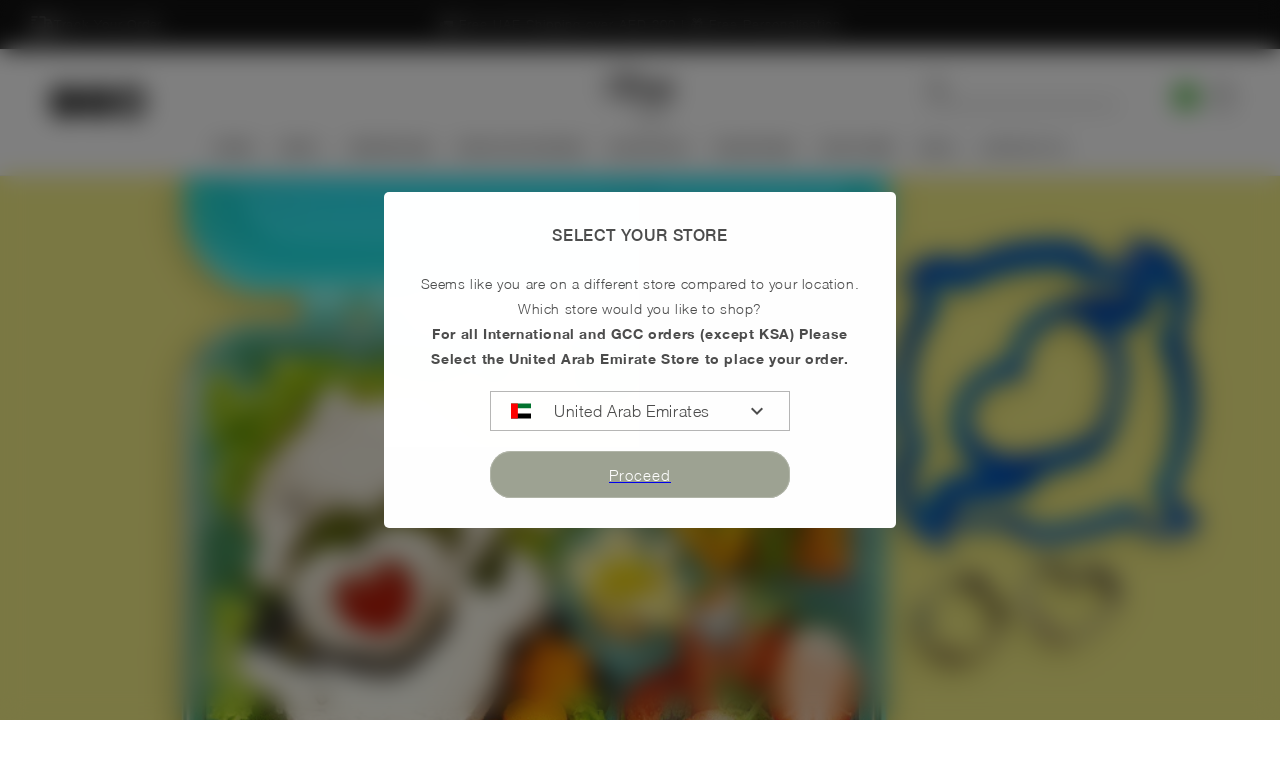

--- FILE ---
content_type: text/html; charset=utf-8
request_url: https://citron.ae/blogs/lifestyle/dolphin-sandwich-with-cheddar-cheese
body_size: 85272
content:
<!doctype html>
<html class="merox js" lang="en" >

  
  <head> 
<style>
.merox
  {
    opacity:1!important;
  }
  @media (max-width: 599px) {
 
  #squirai-offer {
    font-size: 28px!important;
  }
#squirai-promo-detail {   
    text-align: center!important;
  }
    #squirai-rect-2 {      
      gap: 7px!important;
    }
  }

  @font-face {
  font-family: 'UAEDirham';
  src: url('https://cdn.shopify.com/s/files/1/0027/9740/4227/files/UAE-dirham.woff?v=1753793106') format('woff'),
       url('https://cdn.shopify.com/s/files/1/0027/9740/4227/files/UAE-dirham.ttf?v=1753793099') format('truetype');
  font-weight: normal;
  font-style: normal;
}

.aed-symbol {
  font-family: 'UAEDirham', sans-serif;
}

.restore-email-wrapper{
      display:none!important;
    }
@media (max-width: 767px) {
  #zoko-8aec0844-b70f-11ec-b909-0242ac120002 img{
    bottom:50px!important;
  }
}
</style>
<!--script>
  document.addEventListener("DOMContentLoaded", function () {
    function cleanDirhamDisplay() {
      const moneyElements = document.querySelectorAll(".money");

      moneyElements.forEach(el => {
        const text = el.innerText || el.textContent;

        // Detect Dirham-related currency labels
        if (text.includes("AED") || text.includes("د.إ") || text.includes("DH")) {
          // Remove currency text, keep amount
          const newText = text.replace(/(AED|د\.إ|DH)\s*/gi, ' ').trim();
          el.textContent = newText;

          // Show the SVG symbol before it
          const dirhamSVG = el.previousElementSibling;
          if (dirhamSVG && dirhamSVG.classList.contains("custom-currency")) {
            dirhamSVG.style.display = "inline-block";
          }
        } else {
          // Hide SVG for other currencies
          const svg = el.previousElementSibling;
          if (svg && svg.classList.contains("custom-currency")) {
            svg.style.display = "none";
          }
        }
      });
    }

    // Initial run
    cleanDirhamDisplay();

    // Repeat in case of async currency switcher
    setTimeout(cleanDirhamDisplay, 1000);
    setTimeout(cleanDirhamDisplay, 3000);
    setTimeout(cleanDirhamDisplay, 5000);
  });
    </script-->





    
    





<link rel="preconnect" href="//fonts.shopifycdn.com/" crossorigin>
<link rel="preconnect" href="//v.shopify.com/" crossorigin>
<link rel="dns-prefetch" href="//citron.ae" crossorigin>
<link rel="dns-prefetch" href="//citron-dubai.myshopify.com" crossorigin>
<link rel="dns-prefetch" href="//cdn.shopify.com" crossorigin>
<link rel="dns-prefetch" href="//v.shopify.com" crossorigin>
<link rel="dns-prefetch" href="//fonts.shopifycdn.com" crossorigin>

<script>var bis_custom_info = {"custom_style_info":[{"page":"collection","shopify_theme_id":0,"css_style_code":".restore-email-wrapper[proid] {\n    display: block !important;\n}"}]}</script><script id='em_product_variants' type='application/json'>
        null
    </script>
    <script id='em_product_selected_or_first_available_variant' type='application/json'>
        null
    </script><meta charset="utf-8">
    <meta http-equiv="X-UA-Compatible" content="IE=edge">
    <meta name="viewport" content="width=device-width,initial-scale=1">
    <meta name="theme-color" content="">
    <meta name="google-site-verification" content="N5SunoLO-KCeWKpoYKtMDO-e2TbMG7DJwbo5YEopU9U" />
    <link rel="canonical" href="https://citron.ae/blogs/lifestyle/dolphin-sandwich-with-cheddar-cheese">
    <link rel="preconnect" href="https://cdn.shopify.com" crossorigin>

    
      
      <link
        rel="preload"
        href="https://fonts.googleapis.com/icon?family=Material+Icons&display=swap"
        as="style"
        onload="this.onload=null;this.rel='stylesheet'"
    />
    <noscript>
        <link
            href="https://fonts.googleapis.com/icon?family=Material+Icons&display=swap"
            rel="stylesheet"
            type="text/css"
        />
    </noscript>
<!-- Google tag (gtag.js) -->
<script async src="https://www.googletagmanager.com/gtag/js?id=G-0YM2YFR71Y"></script>
<script>
  window.dataLayer = window.dataLayer || [];
  function gtag(){dataLayer.push(arguments);}
  gtag('js', new Date());
  gtag('config', 'G-0YM2YFR71Y');
</script>
    <!-- Snap Pixel Code -->
  <script type='text/javascript'>
    (function(e,t,n){if(e.snaptr)return;var a=e.snaptr=function()
    {a.handleRequest?a.handleRequest.apply(a,arguments):a.queue.push(arguments)};
    a.queue=[];var s='script';r=t.createElement(s);r.async=!0;
    r.src=n;var u=t.getElementsByTagName(s)[0];
    u.parentNode.insertBefore(r,u);})(window,document,
    'https://sc-static.net/scevent.min.js');
    snaptr('init', '1a2ba584-17b9-49ef-9d72-d7367f7c5b66', {
    'user_email': '__INSERT_USER_EMAIL__'
    });
    snaptr('track', 'PAGE_VIEW');
    </script>
  <!-- End Snap Pixel Code -->

    
    <link href="//citron.ae/cdn/shop/t/169/assets/slick.css?v=72397132951738635051719206705" rel="stylesheet" type="text/css" media="all" />
    <link href="//citron.ae/cdn/shop/t/169/assets/slick-theme.css?v=105508772857956668561719206705" rel="stylesheet" type="text/css" media="all" />
<link rel="icon" type="image/png" href="//citron.ae/cdn/shop/files/2021-Citron-logo-website_256x256_887a3ce8-c649-452d-b502-25b7848fb49b.webp?crop=center&height=32&v=1657795707&width=32"><link rel="preconnect" href="https://fonts.shopifycdn.com" crossorigin><title>
      Dolphin Sandwich with cheddar cheese
 &ndash; Citron</title>

    
      <meta name="description" content="What’s in the LunchBox today 🍋? Dolphin Sandwich with cheddar cheese -Strawberries-Blueberries-Grapes-Cheese Sticks-Bell Peppers sticks Ingredients (Dolphin Sandwich) : Bread SlicesCheddar Cheese slice Seaweed for eyes Method: Place Cheddar Cheese slice in between 2 sliced bread.Then with the help of Citron’s sandwich ">
    

    

<meta property="og:site_name" content="Citron">
<meta property="og:url" content="https://citron.ae/blogs/lifestyle/dolphin-sandwich-with-cheddar-cheese">
<meta property="og:title" content="Dolphin Sandwich with cheddar cheese">
<meta property="og:type" content="article">
<meta property="og:description" content="What’s in the LunchBox today 🍋? Dolphin Sandwich with cheddar cheese -Strawberries-Blueberries-Grapes-Cheese Sticks-Bell Peppers sticks Ingredients (Dolphin Sandwich) : Bread SlicesCheddar Cheese slice Seaweed for eyes Method: Place Cheddar Cheese slice in between 2 sliced bread.Then with the help of Citron’s sandwich "><meta property="og:image" content="http://citron.ae/cdn/shop/articles/dolphin.png?v=1720195046">
  <meta property="og:image:secure_url" content="https://citron.ae/cdn/shop/articles/dolphin.png?v=1720195046">
  <meta property="og:image:width" content="1000">
  <meta property="og:image:height" content="600"><meta name="twitter:card" content="summary_large_image">
<meta name="twitter:title" content="Dolphin Sandwich with cheddar cheese">
<meta name="twitter:description" content="What’s in the LunchBox today 🍋? Dolphin Sandwich with cheddar cheese -Strawberries-Blueberries-Grapes-Cheese Sticks-Bell Peppers sticks Ingredients (Dolphin Sandwich) : Bread SlicesCheddar Cheese slice Seaweed for eyes Method: Place Cheddar Cheese slice in between 2 sliced bread.Then with the help of Citron’s sandwich ">


    <script src="//citron.ae/cdn/shop/t/169/assets/global.js?v=22660356513571357231719214855" defer="defer"></script>
    
<script>window.performance && window.performance.mark && window.performance.mark('shopify.content_for_header.start');</script><meta name="google-site-verification" content="sCsMPKNCw7FfjUa9KCm5k1roycmHsBzWygRu73qwuds">
<meta name="google-site-verification" content="BHseMgzLrd8PUuZyaIsLDQpfnKaUwmTCfiDeIVi0Mr8">
<meta name="facebook-domain-verification" content="vpf6n77gbcut7ond6ikcdllabnsomc">
<meta id="shopify-digital-wallet" name="shopify-digital-wallet" content="/2797404227/digital_wallets/dialog">
<link rel="alternate" type="application/atom+xml" title="Feed" href="/blogs/lifestyle.atom" />
<script async="async" src="/checkouts/internal/preloads.js?locale=en-AE"></script>
<script id="shopify-features" type="application/json">{"accessToken":"b43eec68c6efd15622e57183a1d7d242","betas":["rich-media-storefront-analytics"],"domain":"citron.ae","predictiveSearch":true,"shopId":2797404227,"locale":"en"}</script>
<script>var Shopify = Shopify || {};
Shopify.shop = "citron-dubai.myshopify.com";
Shopify.locale = "en";
Shopify.currency = {"active":"AED","rate":"1.0"};
Shopify.country = "AE";
Shopify.theme = {"name":"MeroxIO Optimized ","id":128824377411,"schema_name":"Dawn","schema_version":"6.0.2","theme_store_id":null,"role":"main"};
Shopify.theme.handle = "null";
Shopify.theme.style = {"id":null,"handle":null};
Shopify.cdnHost = "citron.ae/cdn";
Shopify.routes = Shopify.routes || {};
Shopify.routes.root = "/";</script>
<script type="module">!function(o){(o.Shopify=o.Shopify||{}).modules=!0}(window);</script>
<script>!function(o){function n(){var o=[];function n(){o.push(Array.prototype.slice.apply(arguments))}return n.q=o,n}var t=o.Shopify=o.Shopify||{};t.loadFeatures=n(),t.autoloadFeatures=n()}(window);</script>
<script id="shop-js-analytics" type="application/json">{"pageType":"article"}</script>
<script defer="defer" async type="module" src="//citron.ae/cdn/shopifycloud/shop-js/modules/v2/client.init-shop-cart-sync_BT-GjEfc.en.esm.js"></script>
<script defer="defer" async type="module" src="//citron.ae/cdn/shopifycloud/shop-js/modules/v2/chunk.common_D58fp_Oc.esm.js"></script>
<script defer="defer" async type="module" src="//citron.ae/cdn/shopifycloud/shop-js/modules/v2/chunk.modal_xMitdFEc.esm.js"></script>
<script type="module">
  await import("//citron.ae/cdn/shopifycloud/shop-js/modules/v2/client.init-shop-cart-sync_BT-GjEfc.en.esm.js");
await import("//citron.ae/cdn/shopifycloud/shop-js/modules/v2/chunk.common_D58fp_Oc.esm.js");
await import("//citron.ae/cdn/shopifycloud/shop-js/modules/v2/chunk.modal_xMitdFEc.esm.js");

  window.Shopify.SignInWithShop?.initShopCartSync?.({"fedCMEnabled":true,"windoidEnabled":true});

</script>
<script>(function() {
  var isLoaded = false;
  function asyncLoad() {
    if (isLoaded) return;
    isLoaded = true;
    var urls = ["https:\/\/atlantis.live.zoko.io\/scripts\/main.js?shop=citron-dubai.myshopify.com","https:\/\/atlantis.live.zoko.io\/scripts\/main.js?v=v2\u0026shop=citron-dubai.myshopify.com","https:\/\/app.avada.io\/avada-sdk.min.js?shop=citron-dubai.myshopify.com","https:\/\/enkomion.com\/instantHotjarInstall.js?shop=citron-dubai.myshopify.com","https:\/\/cdn.nfcube.com\/instafeed-c90b07c75b7001531cb36770a1af058b.js?shop=citron-dubai.myshopify.com","https:\/\/cdn.weglot.com\/weglot_script_tag.js?shop=citron-dubai.myshopify.com","https:\/\/d33a6lvgbd0fej.cloudfront.net\/script_tag\/secomapp.scripttag.js?shop=citron-dubai.myshopify.com","\/\/cdn.shopify.com\/proxy\/d2fe882882fa787cac20038caf9a4f3cb52b87c818627afb5e202601c9a059fa\/cdn.bogos.io\/script_tag\/secomapp.scripttag.js?shop=citron-dubai.myshopify.com\u0026sp-cache-control=cHVibGljLCBtYXgtYWdlPTkwMA","https:\/\/static.affiliatly.com\/shopify\/v3\/shopify.js?affiliatly_code=AF-1073731\u0026s=2\u0026shop=citron-dubai.myshopify.com"];
    for (var i = 0; i < urls.length; i++) {
      var s = document.createElement('script');
      s.type = 'text/javascript';
      s.async = true;
      s.src = urls[i];
      var x = document.getElementsByTagName('script')[0];
      x.parentNode.insertBefore(s, x);
    }
  };
  if(window.attachEvent) {
    window.attachEvent('onload', asyncLoad);
  } else {
    window.addEventListener('load', asyncLoad, false);
  }
})();</script>
<script id="__st">var __st={"a":2797404227,"offset":14400,"reqid":"f9da1f91-8d18-4242-b589-09003a94c4ff-1769113094","pageurl":"citron.ae\/blogs\/lifestyle\/dolphin-sandwich-with-cheddar-cheese","s":"articles-29763305539","u":"0683cd243cd3","p":"article","rtyp":"article","rid":29763305539};</script>
<script>window.ShopifyPaypalV4VisibilityTracking = true;</script>
<script id="captcha-bootstrap">!function(){'use strict';const t='contact',e='account',n='new_comment',o=[[t,t],['blogs',n],['comments',n],[t,'customer']],c=[[e,'customer_login'],[e,'guest_login'],[e,'recover_customer_password'],[e,'create_customer']],r=t=>t.map((([t,e])=>`form[action*='/${t}']:not([data-nocaptcha='true']) input[name='form_type'][value='${e}']`)).join(','),a=t=>()=>t?[...document.querySelectorAll(t)].map((t=>t.form)):[];function s(){const t=[...o],e=r(t);return a(e)}const i='password',u='form_key',d=['recaptcha-v3-token','g-recaptcha-response','h-captcha-response',i],f=()=>{try{return window.sessionStorage}catch{return}},m='__shopify_v',_=t=>t.elements[u];function p(t,e,n=!1){try{const o=window.sessionStorage,c=JSON.parse(o.getItem(e)),{data:r}=function(t){const{data:e,action:n}=t;return t[m]||n?{data:e,action:n}:{data:t,action:n}}(c);for(const[e,n]of Object.entries(r))t.elements[e]&&(t.elements[e].value=n);n&&o.removeItem(e)}catch(o){console.error('form repopulation failed',{error:o})}}const l='form_type',E='cptcha';function T(t){t.dataset[E]=!0}const w=window,h=w.document,L='Shopify',v='ce_forms',y='captcha';let A=!1;((t,e)=>{const n=(g='f06e6c50-85a8-45c8-87d0-21a2b65856fe',I='https://cdn.shopify.com/shopifycloud/storefront-forms-hcaptcha/ce_storefront_forms_captcha_hcaptcha.v1.5.2.iife.js',D={infoText:'Protected by hCaptcha',privacyText:'Privacy',termsText:'Terms'},(t,e,n)=>{const o=w[L][v],c=o.bindForm;if(c)return c(t,g,e,D).then(n);var r;o.q.push([[t,g,e,D],n]),r=I,A||(h.body.append(Object.assign(h.createElement('script'),{id:'captcha-provider',async:!0,src:r})),A=!0)});var g,I,D;w[L]=w[L]||{},w[L][v]=w[L][v]||{},w[L][v].q=[],w[L][y]=w[L][y]||{},w[L][y].protect=function(t,e){n(t,void 0,e),T(t)},Object.freeze(w[L][y]),function(t,e,n,w,h,L){const[v,y,A,g]=function(t,e,n){const i=e?o:[],u=t?c:[],d=[...i,...u],f=r(d),m=r(i),_=r(d.filter((([t,e])=>n.includes(e))));return[a(f),a(m),a(_),s()]}(w,h,L),I=t=>{const e=t.target;return e instanceof HTMLFormElement?e:e&&e.form},D=t=>v().includes(t);t.addEventListener('submit',(t=>{const e=I(t);if(!e)return;const n=D(e)&&!e.dataset.hcaptchaBound&&!e.dataset.recaptchaBound,o=_(e),c=g().includes(e)&&(!o||!o.value);(n||c)&&t.preventDefault(),c&&!n&&(function(t){try{if(!f())return;!function(t){const e=f();if(!e)return;const n=_(t);if(!n)return;const o=n.value;o&&e.removeItem(o)}(t);const e=Array.from(Array(32),(()=>Math.random().toString(36)[2])).join('');!function(t,e){_(t)||t.append(Object.assign(document.createElement('input'),{type:'hidden',name:u})),t.elements[u].value=e}(t,e),function(t,e){const n=f();if(!n)return;const o=[...t.querySelectorAll(`input[type='${i}']`)].map((({name:t})=>t)),c=[...d,...o],r={};for(const[a,s]of new FormData(t).entries())c.includes(a)||(r[a]=s);n.setItem(e,JSON.stringify({[m]:1,action:t.action,data:r}))}(t,e)}catch(e){console.error('failed to persist form',e)}}(e),e.submit())}));const S=(t,e)=>{t&&!t.dataset[E]&&(n(t,e.some((e=>e===t))),T(t))};for(const o of['focusin','change'])t.addEventListener(o,(t=>{const e=I(t);D(e)&&S(e,y())}));const B=e.get('form_key'),M=e.get(l),P=B&&M;t.addEventListener('DOMContentLoaded',(()=>{const t=y();if(P)for(const e of t)e.elements[l].value===M&&p(e,B);[...new Set([...A(),...v().filter((t=>'true'===t.dataset.shopifyCaptcha))])].forEach((e=>S(e,t)))}))}(h,new URLSearchParams(w.location.search),n,t,e,['guest_login'])})(!1,!0)}();</script>
<script integrity="sha256-4kQ18oKyAcykRKYeNunJcIwy7WH5gtpwJnB7kiuLZ1E=" data-source-attribution="shopify.loadfeatures" defer="defer" src="//citron.ae/cdn/shopifycloud/storefront/assets/storefront/load_feature-a0a9edcb.js" crossorigin="anonymous"></script>
<script data-source-attribution="shopify.dynamic_checkout.dynamic.init">var Shopify=Shopify||{};Shopify.PaymentButton=Shopify.PaymentButton||{isStorefrontPortableWallets:!0,init:function(){window.Shopify.PaymentButton.init=function(){};var t=document.createElement("script");t.src="https://citron.ae/cdn/shopifycloud/portable-wallets/latest/portable-wallets.en.js",t.type="module",document.head.appendChild(t)}};
</script>
<script data-source-attribution="shopify.dynamic_checkout.buyer_consent">
  function portableWalletsHideBuyerConsent(e){var t=document.getElementById("shopify-buyer-consent"),n=document.getElementById("shopify-subscription-policy-button");t&&n&&(t.classList.add("hidden"),t.setAttribute("aria-hidden","true"),n.removeEventListener("click",e))}function portableWalletsShowBuyerConsent(e){var t=document.getElementById("shopify-buyer-consent"),n=document.getElementById("shopify-subscription-policy-button");t&&n&&(t.classList.remove("hidden"),t.removeAttribute("aria-hidden"),n.addEventListener("click",e))}window.Shopify?.PaymentButton&&(window.Shopify.PaymentButton.hideBuyerConsent=portableWalletsHideBuyerConsent,window.Shopify.PaymentButton.showBuyerConsent=portableWalletsShowBuyerConsent);
</script>
<script data-source-attribution="shopify.dynamic_checkout.cart.bootstrap">document.addEventListener("DOMContentLoaded",(function(){function t(){return document.querySelector("shopify-accelerated-checkout-cart, shopify-accelerated-checkout")}if(t())Shopify.PaymentButton.init();else{new MutationObserver((function(e,n){t()&&(Shopify.PaymentButton.init(),n.disconnect())})).observe(document.body,{childList:!0,subtree:!0})}}));
</script>
<script id='scb4127' type='text/javascript' async='' src='https://citron.ae/cdn/shopifycloud/privacy-banner/storefront-banner.js'></script><script id="sections-script" data-sections="header,footer" defer="defer" src="//citron.ae/cdn/shop/t/169/compiled_assets/scripts.js?v=59676"></script>
<script>window.performance && window.performance.mark && window.performance.mark('shopify.content_for_header.end');</script>
 

    
      <style data-shopify>
        @font-face {
          font-family: 'HelveticaNeue';
          font-weight: 700;
          src: url('//citron.ae/cdn/shop/files/HelveticaNeue-Bold.ttf?v=13587152348874901263');
          font-display:swap;
        }

        @font-face {
          font-family: 'HelveticaNeue';
          font-weight: 500;
          src: url('//citron.ae/cdn/shop/files/HelveticaNeue-Medium.ttf?v=7259035985037381643');
          font-display:swap;
        }

        @font-face {
          font-family: 'HelveticaNeue';
          font-weight: 300;
          src: url('//citron.ae/cdn/shop/files/HelveticaNeue-Light.ttf?v=11178076127245975635');
          font-display:swap;
        }

        @font-face {
          font-family: 'HelveticaNeue';
          font-weight: 100;
          src: url('//citron.ae/cdn/shop/files/HelveticaNeue-Thin.ttf?v=18154493676692617861');
          font-display:swap;
        }

        @font-face {
          font-family: 'TiemposHeadline';
          font-weight: 900;
          src: url('//citron.ae/cdn/shop/files/TiemposHeadline-Black.otf?v=3916249165533848484');
          font-display:swap;
        }

        @font-face {
          font-family: 'TiemposHeadline';
          font-weight: 600;
          src: url('//citron.ae/cdn/shop/files/TiemposHeadline-Semibold.otf?v=11723040594120604364');
          font-display:swap;
        }

        @font-face {
          font-family: 'TiemposHeadline';
          font-weight: 500;
          src: url('//citron.ae/cdn/shop/files/TiemposHeadline-Medium.otf?v=16685292475485807582');
          font-display:swap;
        }

        @font-face {
          font-family: 'TiemposHeadline';
          font-weight: 400;
          src: url('//citron.ae/cdn/shop/files/TiemposHeadline-Regular.otf?v=6149519931513537094');
          font-display:swap;
        }

        @font-face {
          font-family: 'TiemposHeadline';
          font-weight: 300;
          src: url('//citron.ae/cdn/shop/files/TiemposHeadline-Light.otf?v=16154777576603449744');
          font-display:swap;
        }

        @font-face {
          font-family: "QuickKissPersonalUse";
          src: url("QuickKissPersonalUse.svg#QuickKissPersonalUse") format("svg"),
            url("QuickKissPersonalUse.ttf") format("truetype"),
            url("QuickKissPersonalUse.woff") format("woff");
          font-weight: normal;
          font-style: normal;
          font-display:swap;
        }

        :root {
          --font-body-family: HelveticaNeue, sans-serif;
          --font-body-style: normal;
          --font-body-weight: 300;
          --font-body-weight-bold: 600;

          --font-heading-family: TiemposHeadline, sans-serif;
          --font-heading-style: normal;
          --font-heading-weight: 400;
        }
      </style>
    

    <style data-shopify>

      :root {
        --font-body-scale: 1.0;
        --font-heading-scale: 1.0;

        --color-base-text: 18, 18, 18;
        --color-shadow: 18, 18, 18;
        --color-base-background-1: 255, 255, 255;
        --color-base-background-2: 241, 239, 235;
        --color-base-solid-button-labels: 255, 255, 255;
        --color-base-outline-button-labels: 158, 163, 147;
        --color-base-accent-1: 158, 163, 147;
        --color-base-accent-2: 92, 91, 98;
        --payment-terms-background-color: #ffffff;

        --gradient-base-background-1: #ffffff;
        --gradient-base-background-2: #f1efeb;
        --gradient-base-accent-1: #9ea393;
        --gradient-base-accent-2: #5c5b62;

        --media-padding: px;
        --media-border-opacity: 0.05;
        --media-border-width: 1px;
        --media-radius: 0px;
        --media-shadow-opacity: 0.0;
        --media-shadow-horizontal-offset: 0px;
        --media-shadow-vertical-offset: 4px;
        --media-shadow-blur-radius: 5px;
        --media-shadow-visible: 0;

        --page-width: 140rem;
        --page-width-margin: 0rem;

        --card-image-padding: 0.0rem;
        --card-corner-radius: 0.0rem;
        --card-text-alignment: left;
        --card-border-width: 0.0rem;
        --card-border-opacity: 0.1;
        --card-shadow-opacity: 0.0;
        --card-shadow-visible: 0;
        --card-shadow-horizontal-offset: 0.0rem;
        --card-shadow-vertical-offset: 0.4rem;
        --card-shadow-blur-radius: 0.5rem;

        --badge-corner-radius: 4.0rem;

        --popup-border-width: 1px;
        --popup-border-opacity: 0.1;
        --popup-corner-radius: 0px;
        --popup-shadow-opacity: 0.0;
        --popup-shadow-horizontal-offset: 0px;
        --popup-shadow-vertical-offset: 4px;
        --popup-shadow-blur-radius: 5px;

        --drawer-border-width: 1px;
        --drawer-border-opacity: 0.1;
        --drawer-shadow-opacity: 0.0;
        --drawer-shadow-horizontal-offset: 0px;
        --drawer-shadow-vertical-offset: 4px;
        --drawer-shadow-blur-radius: 5px;

        --spacing-sections-desktop: 0px;
        --spacing-sections-mobile: 0px;

        --grid-desktop-vertical-spacing: 8px;
        --grid-desktop-horizontal-spacing: 8px;
        --grid-mobile-vertical-spacing: 4px;
        --grid-mobile-horizontal-spacing: 4px;

        --text-boxes-border-opacity: 0.1;
        --text-boxes-border-width: 0px;
        --text-boxes-radius: 0px;
        --text-boxes-shadow-opacity: 0.0;
        --text-boxes-shadow-visible: 0;
        --text-boxes-shadow-horizontal-offset: 0px;
        --text-boxes-shadow-vertical-offset: 4px;
        --text-boxes-shadow-blur-radius: 5px;

        --buttons-radius: 20px;
        --buttons-radius-outset: 21px;
        --buttons-border-width: 1px;
        --buttons-border-opacity: 0.8;
        --buttons-shadow-opacity: 0.0;
        --buttons-shadow-visible: 0;
        --buttons-shadow-horizontal-offset: 0px;
        --buttons-shadow-vertical-offset: 4px;
        --buttons-shadow-blur-radius: 5px;
        --buttons-border-offset: 0.3px;

        --inputs-radius: 0px;
        --inputs-border-width: 1px;
        --inputs-border-opacity: 0.55;
        --inputs-shadow-opacity: 0.0;
        --inputs-shadow-horizontal-offset: 0px;
        --inputs-margin-offset: 0px;
        --inputs-shadow-vertical-offset: 4px;
        --inputs-shadow-blur-radius: 5px;
        --inputs-radius-outset: 0px;

        --variant-pills-radius: 40px;
        --variant-pills-border-width: 1px;
        --variant-pills-border-opacity: 0.55;
        --variant-pills-shadow-opacity: 0.0;
        --variant-pills-shadow-horizontal-offset: 0px;
        --variant-pills-shadow-vertical-offset: 4px;
        --variant-pills-shadow-blur-radius: 5px;
      }

      *,
      *::before,
      *::after {
        box-sizing: inherit;
      }

      html {
        box-sizing: border-box;
        font-size: calc(var(--font-body-scale) * 62.5%);
        height: 100%;
      }

      body {
        display: grid;
        grid-template-rows: auto auto 1fr auto;
        grid-template-columns: 100%;
        min-height: 100%;
        margin: 0;
        font-size: 1.5rem;
        letter-spacing: 0.06rem;
        line-height: calc(1 + 0.8 / var(--font-body-scale));
        font-family: var(--font-body-family);
        font-style: var(--font-body-style);
        font-weight: var(--font-body-weight);
      }

      @media screen and (min-width: 750px) {
        body {
          font-size: 1.6rem;
        }
      }

      /* Adjust Notify Me btn */
  .product-restore-email {
    justify-content: center;
  }

  .email-me-button.email-me-inlineButton {
    height: 2.5rem;
    width: 12rem;
  }

  .email-me-button.email-me-inlineButton::before {
    font-family: Material Icons;
    content: "\e163";
    padding-right: 0.5rem;
  }

  .product_badgez{
    margin-bottom: .5rem;
    min-height: 28px;
  }

  .product_badgez span{
    background-color: rgb(240, 240, 240);
    padding: 5px;
    font-size: small;
    font-weight: 400;
  }

  .rating, .rating-count{
    display:none!important;
  }

  .price-item--last, .redColorFont{
    color: rgb(124, 0, 0)!important;
  }

 
    </style>

    <link href="//citron.ae/cdn/shop/t/169/assets/base.css?v=79136199038202915601768479766" rel="stylesheet" type="text/css" media="all" />
<link rel="preload" as="font" href="//citron.ae/cdn/fonts/jost/jost_n4.d47a1b6347ce4a4c9f437608011273009d91f2b7.woff2" type="font/woff2" crossorigin><link rel="preload" as="font" href="//citron.ae/cdn/fonts/montserrat/montserrat_n4.81949fa0ac9fd2021e16436151e8eaa539321637.woff2" type="font/woff2" crossorigin><link rel="stylesheet" href="//citron.ae/cdn/shop/t/169/assets/component-predictive-search.css?v=165644661289088488651719206705" media="print" onload="this.media='all'"><script>document.documentElement.className = document.documentElement.className.replace('no-js', 'js');
    if (Shopify.designMode) {
      document.documentElement.classList.add('shopify-design-mode');
    }
      
    </script>

    <script src="https://code.jquery.com/jquery-3.6.0.min.js"></script>

    
  
    
    
     
      <script defer="defer" src="https://cdn.jsdelivr.net/npm/@splidejs/splide@4.0.7/dist/js/splide.min.js"></script>
      <link defer="defer" rel="stylesheet" href="https://cdn.jsdelivr.net/npm/@splidejs/splide@4.0.7/dist/css/splide.min.css">
    


<!--Gem_Page_Header_Script-->

<!--End_Gem_Page_Header_Script-->



  <script>
var ignore_csapp_cart_reload = true;
</script>



<script>
    
    
    
    
    var gsf_conversion_data = {page_type : '', event : '', data : {shop_currency : "AED"}};
    
</script>

    <script>
var userId = your_user_id || null; // Replace your_user_id with your own if available.
window.hj('identify', userId, {
    // Add your own custom attributes here. Some EXAMPLES:
    // 'Signed up': '2019—06-20Z', // Signup date in ISO-8601 format.
    // 'Last purchase category': 'Electronics', // Send strings with quotes around them.
    // 'Total purchases': 15, // Send numbers without quotes.
    // 'Last purchase date': '2019-06-20Z', // Send dates in ISO-8601 format.
    // 'Last refund date': null, // Send null when no value exists for a user.
});
</script>
<script>
var userId = your_user_id || null; // Replace your_user_id with your own if available.
window.hj('identify', userId, {
    // Add your own custom attributes here. Some EXAMPLES:
    // 'Signed up': '2019—06-20Z', // Signup date in ISO-8601 format.
    // 'Last purchase category': 'Electronics', // Send strings with quotes around them.
    // 'Total purchases': 15, // Send numbers without quotes.
    // 'Last purchase date': '2019-06-20Z', // Send dates in ISO-8601 format.
    // 'Last refund date': null, // Send null when no value exists for a user.
});
</script>

  <script type="text/javascript" src="https://cdn.weglot.com/weglot.min.js"></script>
  <script>
      Weglot.initialize({
          api_key: 'wg_d08192c5306395e27a57ba53d4001fc11'
      });
  </script>


<!-- BEGIN app block: shopify://apps/powerful-form-builder/blocks/app-embed/e4bcb1eb-35b2-42e6-bc37-bfe0e1542c9d --><script type="text/javascript" hs-ignore data-cookieconsent="ignore">
  var Globo = Globo || {};
  var globoFormbuilderRecaptchaInit = function(){};
  var globoFormbuilderHcaptchaInit = function(){};
  window.Globo.FormBuilder = window.Globo.FormBuilder || {};
  window.Globo.FormBuilder.shop = {"configuration":{"money_format":"<span class='money'>AED {{amount}}</span>"},"pricing":{"features":{"bulkOrderForm":false,"cartForm":false,"fileUpload":2,"removeCopyright":false,"restrictedEmailDomains":false,"metrics":false}},"settings":{"copyright":"Powered by <a href=\"https://globosoftware.net\" target=\"_blank\">Globo</a> <a href=\"https://apps.shopify.com/form-builder-contact-form\" target=\"_blank\">Form</a>","hideWaterMark":false,"reCaptcha":{"recaptchaType":"v2","siteKey":false,"languageCode":"en"},"hCaptcha":{"siteKey":false},"scrollTop":false,"customCssCode":"","customCssEnabled":false,"additionalColumns":[]},"encryption_form_id":1,"url":"https://app.powerfulform.com/","CDN_URL":"https://dxo9oalx9qc1s.cloudfront.net","app_id":"1783207"};

  if(window.Globo.FormBuilder.shop.settings.customCssEnabled && window.Globo.FormBuilder.shop.settings.customCssCode){
    const customStyle = document.createElement('style');
    customStyle.type = 'text/css';
    customStyle.innerHTML = window.Globo.FormBuilder.shop.settings.customCssCode;
    document.head.appendChild(customStyle);
  }

  window.Globo.FormBuilder.forms = [];
    
      
      
      
      window.Globo.FormBuilder.forms[97634] = {"97634":{"elements":[{"id":"group-1","type":"group","label":"Page 1","description":"","elements":[{"id":"text-1","type":"text","label":{"en":"First Name","vi":"Your Name"},"placeholder":{"en":"","vi":"Your Name"},"description":null,"hideLabel":false,"required":true,"columnWidth":50},{"id":"text","type":"text","label":{"en":"Last Name","vi":"Your Name"},"placeholder":{"en":"","vi":"Your Name"},"description":null,"hideLabel":false,"required":true,"columnWidth":50,"conditionalField":false},{"id":"email","type":"email","label":{"en":"Email Address","ar":"Email Address"},"placeholder":{"en":"","ar":""},"description":null,"hideLabel":false,"required":true,"columnWidth":50,"conditionalField":false,"displayType":"show","displayRules":[{"field":"","relation":"equal","condition":""}]},{"id":"phone-1","type":"phone","label":{"en":"Phone","vi":"Phone"},"placeholder":{"en":"","ar":""},"description":"","validatePhone":true,"onlyShowFlag":false,"defaultCountryCode":"auto","limitCharacters":false,"characters":100,"hideLabel":true,"keepPositionLabel":false,"columnWidth":50,"displayType":"show","displayDisjunctive":false,"conditionalField":false,"required":false,"displayRules":[{"field":"","relation":"equal","condition":""}]},{"id":"country-1","type":"country","label":{"en":"Territory of interest","ar":"Territory of interest"},"placeholder":"Please select","options":"Afghanistan\nAland Islands\nAlbania\nAlgeria\nAndorra\nAngola\nAnguilla\nAntigua And Barbuda\nArgentina\nArmenia\nAruba\nAustralia\nAustria\nAzerbaijan\nBahamas\nBahrain\nBangladesh\nBarbados\nBelarus\nBelgium\nBelize\nBenin\nBermuda\nBhutan\nBolivia\nBosnia And Herzegovina\nBotswana\nBouvet Island\nBrazil\nBritish Indian Ocean Territory\nVirgin Islands, British\nBrunei\nBulgaria\nBurkina Faso\nBurundi\nCambodia\nRepublic of Cameroon\nCanada\nCape Verde\nCaribbean Netherlands\nCayman Islands\nCentral African Republic\nChad\nChile\nChina\nChristmas Island\nCocos (Keeling) Islands\nColombia\nComoros\nCongo\nCongo, The Democratic Republic Of The\nCook Islands\nCosta Rica\nCroatia\nCuba\nCuraçao\nCyprus\nCzech Republic\nCôte d'Ivoire\nDenmark\nDjibouti\nDominica\nDominican Republic\nEcuador\nEgypt\nEl Salvador\nEquatorial Guinea\nEritrea\nEstonia\nEswatini\nEthiopia\nFalkland Islands (Malvinas)\nFaroe Islands\nFiji\nFinland\nFrance\nFrench Guiana\nFrench Polynesia\nFrench Southern Territories\nGabon\nGambia\nGeorgia\nGermany\nGhana\nGibraltar\nGreece\nGreenland\nGrenada\nGuadeloupe\nGuatemala\nGuernsey\nGuinea\nGuinea Bissau\nGuyana\nHaiti\nHeard Island And Mcdonald Islands\nHonduras\nHong Kong\nHungary\nIceland\nIndia\nIndonesia\nIran, Islamic Republic Of\nIraq\nIreland\nIsle Of Man\nIsrael\nItaly\nJamaica\nJapan\nJersey\nJordan\nKazakhstan\nKenya\nKiribati\nKosovo\nKuwait\nKyrgyzstan\nLao People's Democratic Republic\nLatvia\nLebanon\nLesotho\nLiberia\nLibyan Arab Jamahiriya\nLiechtenstein\nLithuania\nLuxembourg\nMacao\nMadagascar\nMalawi\nMalaysia\nMaldives\nMali\nMalta\nMartinique\nMauritania\nMauritius\nMayotte\nMexico\nMoldova, Republic of\nMonaco\nMongolia\nMontenegro\nMontserrat\nMorocco\nMozambique\nMyanmar\nNamibia\nNauru\nNepal\nNetherlands\nNetherlands Antilles\nNew Caledonia\nNew Zealand\nNicaragua\nNiger\nNigeria\nNiue\nNorfolk Island\nKorea, Democratic People's Republic Of\nNorth Macedonia\nNorway\nOman\nPakistan\nPalestinian Territory, Occupied\nPanama\nPapua New Guinea\nParaguay\nPeru\nPhilippines\nPitcairn\nPoland\nPortugal\nQatar\nReunion\nRomania\nRussia\nRwanda\nSamoa\nSan Marino\nSao Tome And Principe\nSaudi Arabia\nSenegal\nSerbia\nSeychelles\nSierra Leone\nSingapore\nSint Maarten\nSlovakia\nSlovenia\nSolomon Islands\nSomalia\nSouth Africa\nSouth Georgia And The South Sandwich Islands\nSouth Korea\nSouth Sudan\nSpain\nSri Lanka\nSaint Barthélemy\nSaint Helena\nSaint Kitts And Nevis\nSaint Lucia\nSaint Martin\nSaint Pierre And Miquelon\nSt. Vincent\nSudan\nSuriname\nSvalbard And Jan Mayen\nSweden\nSwitzerland\nSyria\nTaiwan\nTajikistan\nTanzania, United Republic Of\nThailand\nTimor Leste\nTogo\nTokelau\nTonga\nTrinidad and Tobago\nTunisia\nTurkey\nTurkmenistan\nTurks and Caicos Islands\nTuvalu\nUnited States Minor Outlying Islands\nUganda\nUkraine\nUnited Arab Emirates\nUnited Kingdom\nUnited States\nUruguay\nUzbekistan\nVanuatu\nHoly See (Vatican City State)\nVenezuela\nVietnam\nWallis And Futuna\nWestern Sahara\nYemen\nZambia\nZimbabwe","defaultOption":"","description":"","hideLabel":false,"keepPositionLabel":false,"columnWidth":50,"displayType":"show","displayDisjunctive":false,"conditionalField":false,"required":true},{"id":"textarea","type":"textarea","label":"Message","placeholder":{"en":"","ar":""},"description":null,"hideLabel":false,"required":true,"columnWidth":100,"conditionalField":false}]}],"errorMessage":{"required":"{{ label | capitalize }} is required","minSelections":"Please choose at least {{ min_selections }} options","maxSelections":"Please choose at maximum of {{ max_selections }} options","exactlySelections":"Please choose exactly {{ exact_selections }} options","minProductSelections":"Please choose at least {{ min_selections }} products","maxProductSelections":"Please choose a maximum of {{ max_selections }} products","minProductQuantities":"Please choose a quantity of at least {{ min_quantities }} products","maxProductQuantities":"Please choose a quantity of no more than {{ max_quantities }} products","minEachProductQuantities":"Choose quantity of product {{product_name}} of at least {{min_quantities}}","maxEachProductQuantities":"Choose quantity of product {{product_name}} of at most {{max_quantities}}","invalid":"Invalid","invalidName":"Invalid name","invalidEmail":"Email address is invalid","restrictedEmailDomain":"This email domain is restricted","invalidURL":"Invalid url","invalidPhone":"Invalid phone","invalidNumber":"Invalid number","invalidPassword":"Invalid password","confirmPasswordNotMatch":"Confirmed password doesn't match","customerAlreadyExists":"Customer already exists","keyAlreadyExists":"Data already exists","fileSizeLimit":"File size limit","fileNotAllowed":"File not allowed","requiredCaptcha":"Required captcha","requiredProducts":"Please select product","limitQuantity":"The number of products left in stock has been exceeded","shopifyInvalidPhone":"phone - Enter a valid phone number to use this delivery method","shopifyPhoneHasAlready":"phone - Phone has already been taken","shopifyInvalidProvice":"addresses.province - is not valid","otherError":"Something went wrong, please try again","limitNumberOfSubmissions":"Form submission limit reached"},"appearance":{"layout":"default","width":600,"style":"material_filled","mainColor":"rgba(46,78,73,1)","floatingIcon":"\u003csvg aria-hidden=\"true\" focusable=\"false\" data-prefix=\"far\" data-icon=\"envelope\" class=\"svg-inline--fa fa-envelope fa-w-16\" role=\"img\" xmlns=\"http:\/\/www.w3.org\/2000\/svg\" viewBox=\"0 0 512 512\"\u003e\u003cpath fill=\"currentColor\" d=\"M464 64H48C21.49 64 0 85.49 0 112v288c0 26.51 21.49 48 48 48h416c26.51 0 48-21.49 48-48V112c0-26.51-21.49-48-48-48zm0 48v40.805c-22.422 18.259-58.168 46.651-134.587 106.49-16.841 13.247-50.201 45.072-73.413 44.701-23.208.375-56.579-31.459-73.413-44.701C106.18 199.465 70.425 171.067 48 152.805V112h416zM48 400V214.398c22.914 18.251 55.409 43.862 104.938 82.646 21.857 17.205 60.134 55.186 103.062 54.955 42.717.231 80.509-37.199 103.053-54.947 49.528-38.783 82.032-64.401 104.947-82.653V400H48z\"\u003e\u003c\/path\u003e\u003c\/svg\u003e","floatingText":null,"displayOnAllPage":false,"formType":"normalForm","background":"color","backgroundColor":"#fff","descriptionColor":"#6c757d","headingColor":"#000","labelColor":"#1c1c1c","optionColor":"#000","paragraphBackground":"#fff","paragraphColor":"#000","theme_design":true,"font":{"family":"Almarai","variant":"regular"},"colorScheme":{"solidButton":{"red":46,"green":78,"blue":73,"alpha":1},"solidButtonLabel":{"red":255,"green":255,"blue":255},"text":{"red":28,"green":28,"blue":28},"outlineButton":{"red":46,"green":78,"blue":73,"alpha":1},"background":{"red":255,"green":255,"blue":255}}},"afterSubmit":{"action":"clearForm","title":"Thanks for getting in touch!","message":"\u003cp\u003eWe appreciate you contacting us. One of our colleagues will get back in touch with you soon!\u003c\/p\u003e\u003cp\u003e\u003cbr\u003e\u003c\/p\u003e\u003cp\u003eHave a great day!\u003c\/p\u003e","redirectUrl":null},"footer":{"description":null,"previousText":"Previous","nextText":"Next","submitText":"Submit","submitFullWidth":true},"header":{"active":true,"title":{"en":"Fill out the form below","ar":"Fill out the form below"},"description":{"en":"\u003cp\u003e\u003cbr\u003e\u003c\/p\u003e","ar":"\u003cp\u003e\u003cbr\u003e\u003c\/p\u003e"},"headerAlignment":"left"},"isStepByStepForm":true,"publish":{"requiredLogin":false,"requiredLoginMessage":"Please \u003ca href='\/account\/login' title='login'\u003elogin\u003c\/a\u003e to continue"},"reCaptcha":{"enable":false},"html":"\n\u003cdiv class=\"globo-form default-form globo-form-id-0 \" data-locale=\"en\" \u003e\n\n\u003cstyle\u003e\n\n\n    \n        \n        @import url('https:\/\/fonts.googleapis.com\/css?family=Almarai:ital,wght@0,400');\n    \n\n    :root .globo-form-app[data-id=\"0\"]{\n        \n        --gfb-color-solidButton: 46,78,73;\n        --gfb-color-solidButtonColor: rgb(var(--gfb-color-solidButton));\n        --gfb-color-solidButtonLabel: 255,255,255;\n        --gfb-color-solidButtonLabelColor: rgb(var(--gfb-color-solidButtonLabel));\n        --gfb-color-text: 28,28,28;\n        --gfb-color-textColor: rgb(var(--gfb-color-text));\n        --gfb-color-outlineButton: 46,78,73;\n        --gfb-color-outlineButtonColor: rgb(var(--gfb-color-outlineButton));\n        --gfb-color-background: 255,255,255;\n        --gfb-color-backgroundColor: rgb(var(--gfb-color-background));\n        \n        --gfb-main-color: rgba(46,78,73,1);\n        --gfb-primary-color: var(--gfb-color-solidButtonColor, var(--gfb-main-color));\n        --gfb-primary-text-color: var(--gfb-color-solidButtonLabelColor, #FFF);\n        --gfb-form-width: 600px;\n        --gfb-font-family: inherit;\n        --gfb-font-style: inherit;\n        --gfb--image: 40%;\n        --gfb-image-ratio-draft: var(--gfb--image);\n        --gfb-image-ratio: var(--gfb-image-ratio-draft);\n        \n        \n        --gfb-font-family: \"Almarai\";\n        --gfb-font-weight: normal;\n        --gfb-font-style: normal;\n        \n        --gfb-bg-temp-color: #FFF;\n        --gfb-bg-position: ;\n        \n            --gfb-bg-temp-color: #fff;\n        \n        --gfb-bg-color: var(--gfb-color-backgroundColor, var(--gfb-bg-temp-color));\n        \n    }\n    \n.globo-form-id-0 .globo-form-app{\n    max-width: 600px;\n    width: -webkit-fill-available;\n    \n    background-color: var(--gfb-bg-color);\n    \n    \n}\n\n.globo-form-id-0 .globo-form-app .globo-heading{\n    color: var(--gfb-color-textColor, #000)\n}\n\n\n.globo-form-id-0 .globo-form-app .header {\n    text-align:left;\n}\n\n\n.globo-form-id-0 .globo-form-app .globo-description,\n.globo-form-id-0 .globo-form-app .header .globo-description{\n    --gfb-color-description: rgba(var(--gfb-color-text), 0.8);\n    color: var(--gfb-color-description, #6c757d);\n}\n.globo-form-id-0 .globo-form-app .globo-label,\n.globo-form-id-0 .globo-form-app .globo-form-control label.globo-label,\n.globo-form-id-0 .globo-form-app .globo-form-control label.globo-label span.label-content{\n    color: var(--gfb-color-textColor, #1c1c1c);\n    text-align: left;\n}\n.globo-form-id-0 .globo-form-app .globo-label.globo-position-label{\n    height: 20px !important;\n}\n.globo-form-id-0 .globo-form-app .globo-form-control .help-text.globo-description,\n.globo-form-id-0 .globo-form-app .globo-form-control span.globo-description{\n    --gfb-color-description: rgba(var(--gfb-color-text), 0.8);\n    color: var(--gfb-color-description, #6c757d);\n}\n.globo-form-id-0 .globo-form-app .globo-form-control .checkbox-wrapper .globo-option,\n.globo-form-id-0 .globo-form-app .globo-form-control .radio-wrapper .globo-option\n{\n    color: var(--gfb-color-textColor, #1c1c1c);\n}\n.globo-form-id-0 .globo-form-app .footer,\n.globo-form-id-0 .globo-form-app .gfb__footer{\n    text-align:;\n}\n.globo-form-id-0 .globo-form-app .footer button,\n.globo-form-id-0 .globo-form-app .gfb__footer button{\n    border:1px solid var(--gfb-primary-color);\n    \n        width:100%;\n    \n}\n.globo-form-id-0 .globo-form-app .footer button.submit,\n.globo-form-id-0 .globo-form-app .gfb__footer button.submit\n.globo-form-id-0 .globo-form-app .footer button.checkout,\n.globo-form-id-0 .globo-form-app .gfb__footer button.checkout,\n.globo-form-id-0 .globo-form-app .footer button.action.loading .spinner,\n.globo-form-id-0 .globo-form-app .gfb__footer button.action.loading .spinner{\n    background-color: var(--gfb-primary-color);\n    color : #ffffff;\n}\n.globo-form-id-0 .globo-form-app .globo-form-control .star-rating\u003efieldset:not(:checked)\u003elabel:before {\n    content: url('data:image\/svg+xml; utf8, \u003csvg aria-hidden=\"true\" focusable=\"false\" data-prefix=\"far\" data-icon=\"star\" class=\"svg-inline--fa fa-star fa-w-18\" role=\"img\" xmlns=\"http:\/\/www.w3.org\/2000\/svg\" viewBox=\"0 0 576 512\"\u003e\u003cpath fill=\"rgba(46,78,73,1)\" d=\"M528.1 171.5L382 150.2 316.7 17.8c-11.7-23.6-45.6-23.9-57.4 0L194 150.2 47.9 171.5c-26.2 3.8-36.7 36.1-17.7 54.6l105.7 103-25 145.5c-4.5 26.3 23.2 46 46.4 33.7L288 439.6l130.7 68.7c23.2 12.2 50.9-7.4 46.4-33.7l-25-145.5 105.7-103c19-18.5 8.5-50.8-17.7-54.6zM388.6 312.3l23.7 138.4L288 385.4l-124.3 65.3 23.7-138.4-100.6-98 139-20.2 62.2-126 62.2 126 139 20.2-100.6 98z\"\u003e\u003c\/path\u003e\u003c\/svg\u003e');\n}\n.globo-form-id-0 .globo-form-app .globo-form-control .star-rating\u003efieldset\u003einput:checked ~ label:before {\n    content: url('data:image\/svg+xml; utf8, \u003csvg aria-hidden=\"true\" focusable=\"false\" data-prefix=\"fas\" data-icon=\"star\" class=\"svg-inline--fa fa-star fa-w-18\" role=\"img\" xmlns=\"http:\/\/www.w3.org\/2000\/svg\" viewBox=\"0 0 576 512\"\u003e\u003cpath fill=\"rgba(46,78,73,1)\" d=\"M259.3 17.8L194 150.2 47.9 171.5c-26.2 3.8-36.7 36.1-17.7 54.6l105.7 103-25 145.5c-4.5 26.3 23.2 46 46.4 33.7L288 439.6l130.7 68.7c23.2 12.2 50.9-7.4 46.4-33.7l-25-145.5 105.7-103c19-18.5 8.5-50.8-17.7-54.6L382 150.2 316.7 17.8c-11.7-23.6-45.6-23.9-57.4 0z\"\u003e\u003c\/path\u003e\u003c\/svg\u003e');\n}\n.globo-form-id-0 .globo-form-app .globo-form-control .star-rating\u003efieldset:not(:checked)\u003elabel:hover:before,\n.globo-form-id-0 .globo-form-app .globo-form-control .star-rating\u003efieldset:not(:checked)\u003elabel:hover ~ label:before{\n    content : url('data:image\/svg+xml; utf8, \u003csvg aria-hidden=\"true\" focusable=\"false\" data-prefix=\"fas\" data-icon=\"star\" class=\"svg-inline--fa fa-star fa-w-18\" role=\"img\" xmlns=\"http:\/\/www.w3.org\/2000\/svg\" viewBox=\"0 0 576 512\"\u003e\u003cpath fill=\"rgba(46,78,73,1)\" d=\"M259.3 17.8L194 150.2 47.9 171.5c-26.2 3.8-36.7 36.1-17.7 54.6l105.7 103-25 145.5c-4.5 26.3 23.2 46 46.4 33.7L288 439.6l130.7 68.7c23.2 12.2 50.9-7.4 46.4-33.7l-25-145.5 105.7-103c19-18.5 8.5-50.8-17.7-54.6L382 150.2 316.7 17.8c-11.7-23.6-45.6-23.9-57.4 0z\"\u003e\u003c\/path\u003e\u003c\/svg\u003e')\n}\n.globo-form-id-0 .globo-form-app .globo-form-control .checkbox-wrapper .checkbox-input:checked ~ .checkbox-label:before {\n    border-color: var(--gfb-primary-color);\n    box-shadow: 0 4px 6px rgba(50,50,93,0.11), 0 1px 3px rgba(0,0,0,0.08);\n    background-color: var(--gfb-primary-color);\n}\n.globo-form-id-0 .globo-form-app .step.-completed .step__number,\n.globo-form-id-0 .globo-form-app .line.-progress,\n.globo-form-id-0 .globo-form-app .line.-start{\n    background-color: var(--gfb-primary-color);\n}\n.globo-form-id-0 .globo-form-app .checkmark__check,\n.globo-form-id-0 .globo-form-app .checkmark__circle{\n    stroke: var(--gfb-primary-color);\n}\n.globo-form-id-0 .floating-button{\n    background-color: var(--gfb-primary-color);\n}\n.globo-form-id-0 .globo-form-app .globo-form-control .checkbox-wrapper .checkbox-input ~ .checkbox-label:before,\n.globo-form-app .globo-form-control .radio-wrapper .radio-input ~ .radio-label:after{\n    border-color : var(--gfb-primary-color);\n}\n.globo-form-id-0 .flatpickr-day.selected, \n.globo-form-id-0 .flatpickr-day.startRange, \n.globo-form-id-0 .flatpickr-day.endRange, \n.globo-form-id-0 .flatpickr-day.selected.inRange, \n.globo-form-id-0 .flatpickr-day.startRange.inRange, \n.globo-form-id-0 .flatpickr-day.endRange.inRange, \n.globo-form-id-0 .flatpickr-day.selected:focus, \n.globo-form-id-0 .flatpickr-day.startRange:focus, \n.globo-form-id-0 .flatpickr-day.endRange:focus, \n.globo-form-id-0 .flatpickr-day.selected:hover, \n.globo-form-id-0 .flatpickr-day.startRange:hover, \n.globo-form-id-0 .flatpickr-day.endRange:hover, \n.globo-form-id-0 .flatpickr-day.selected.prevMonthDay, \n.globo-form-id-0 .flatpickr-day.startRange.prevMonthDay, \n.globo-form-id-0 .flatpickr-day.endRange.prevMonthDay, \n.globo-form-id-0 .flatpickr-day.selected.nextMonthDay, \n.globo-form-id-0 .flatpickr-day.startRange.nextMonthDay, \n.globo-form-id-0 .flatpickr-day.endRange.nextMonthDay {\n    background: var(--gfb-primary-color);\n    border-color: var(--gfb-primary-color);\n}\n.globo-form-id-0 .globo-paragraph {\n    background: #fff;\n    color: var(--gfb-color-textColor, #000);\n    width: 100%!important;\n}\n\n[dir=\"rtl\"] .globo-form-app .header .title,\n[dir=\"rtl\"] .globo-form-app .header .description,\n[dir=\"rtl\"] .globo-form-id-0 .globo-form-app .globo-heading,\n[dir=\"rtl\"] .globo-form-id-0 .globo-form-app .globo-label,\n[dir=\"rtl\"] .globo-form-id-0 .globo-form-app .globo-form-control label.globo-label,\n[dir=\"rtl\"] .globo-form-id-0 .globo-form-app .globo-form-control label.globo-label span.label-content{\n    text-align: right;\n}\n\n[dir=\"rtl\"] .globo-form-app .line {\n    left: unset;\n    right: 50%;\n}\n\n[dir=\"rtl\"] .globo-form-id-0 .globo-form-app .line.-start {\n    left: unset;    \n    right: 0%;\n}\n\n\u003c\/style\u003e\n\n\n\n\n\u003cdiv class=\"globo-form-app default-layout gfb-style-material_filled  gfb-font-size-medium\" data-id=0\u003e\n    \n    \u003cdiv class=\"header dismiss hidden\" onclick=\"Globo.FormBuilder.closeModalForm(this)\"\u003e\n        \u003csvg width=20 height=20 viewBox=\"0 0 20 20\" class=\"\" focusable=\"false\" aria-hidden=\"true\"\u003e\u003cpath d=\"M11.414 10l4.293-4.293a.999.999 0 1 0-1.414-1.414L10 8.586 5.707 4.293a.999.999 0 1 0-1.414 1.414L8.586 10l-4.293 4.293a.999.999 0 1 0 1.414 1.414L10 11.414l4.293 4.293a.997.997 0 0 0 1.414 0 .999.999 0 0 0 0-1.414L11.414 10z\" fill-rule=\"evenodd\"\u003e\u003c\/path\u003e\u003c\/svg\u003e\n    \u003c\/div\u003e\n    \u003cform class=\"g-container\" novalidate action=\"https:\/\/app.powerfulform.com\/api\/front\/form\/0\/send\" method=\"POST\" enctype=\"multipart\/form-data\" data-id=0\u003e\n        \n            \n            \u003cdiv class=\"header\"\u003e\n                \u003ch3 class=\"title globo-heading\"\u003eFill out the form below\u003c\/h3\u003e\n                \n                \u003cdiv class=\"description globo-description\"\u003e\u003cp\u003e\u003cbr\u003e\u003c\/p\u003e\u003c\/div\u003e\n                \n            \u003c\/div\u003e\n            \n        \n        \n            \u003cdiv class=\"globo-formbuilder-wizard\" data-id=0\u003e\n                \u003cdiv class=\"wizard__content\"\u003e\n                    \u003cheader class=\"wizard__header\"\u003e\n                        \u003cdiv class=\"wizard__steps\"\u003e\n                        \u003cnav class=\"steps hidden\"\u003e\n                            \n                            \n                                \n                            \n                            \n                                \n                                \n                                \n                                \n                                \u003cdiv class=\"step last \" data-element-id=\"group-1\"  data-step=\"0\" \u003e\n                                    \u003cdiv class=\"step__content\"\u003e\n                                        \u003cp class=\"step__number\"\u003e\u003c\/p\u003e\n                                        \u003csvg class=\"checkmark\" xmlns=\"http:\/\/www.w3.org\/2000\/svg\" width=52 height=52 viewBox=\"0 0 52 52\"\u003e\n                                            \u003ccircle class=\"checkmark__circle\" cx=\"26\" cy=\"26\" r=\"25\" fill=\"none\"\/\u003e\n                                            \u003cpath class=\"checkmark__check\" fill=\"none\" d=\"M14.1 27.2l7.1 7.2 16.7-16.8\"\/\u003e\n                                        \u003c\/svg\u003e\n                                        \u003cdiv class=\"lines\"\u003e\n                                            \n                                                \u003cdiv class=\"line -start\"\u003e\u003c\/div\u003e\n                                            \n                                            \u003cdiv class=\"line -background\"\u003e\n                                            \u003c\/div\u003e\n                                            \u003cdiv class=\"line -progress\"\u003e\n                                            \u003c\/div\u003e\n                                        \u003c\/div\u003e  \n                                    \u003c\/div\u003e\n                                \u003c\/div\u003e\n                            \n                        \u003c\/nav\u003e\n                        \u003c\/div\u003e\n                    \u003c\/header\u003e\n                    \u003cdiv class=\"panels\"\u003e\n                        \n                        \n                        \n                        \n                        \u003cdiv class=\"panel \" data-element-id=\"group-1\" data-id=0  data-step=\"0\" style=\"padding-top:0\"\u003e\n                            \n                                \n                                    \n\n\n\n\n\n\n\n\n\n\n\n\n\n\n\n    \n\n\n\n\n\n\n\n\n\n\u003cdiv class=\"globo-form-control layout-2-column \"  data-type='text'\u003e\n    \n    \n        \n\u003clabel for=\"0-text-1\" class=\"material_filled-label globo-label gfb__label-v2 \" data-label=\"First Name\"\u003e\n    \u003cspan class=\"label-content\" data-label=\"First Name\"\u003eFirst Name\u003c\/span\u003e\n    \n        \u003cspan class=\"text-danger text-smaller\"\u003e *\u003c\/span\u003e\n    \n\u003c\/label\u003e\n\n    \n\n    \u003cdiv class=\"globo-form-input\"\u003e\n        \n        \n        \u003cinput type=\"text\"  data-type=\"text\" class=\"material_filled-input\" id=\"0-text-1\" name=\"text-1\" placeholder=\"\" presence  \u003e\n    \u003c\/div\u003e\n    \n        \u003csmall class=\"help-text globo-description\"\u003e\u003c\/small\u003e\n    \n    \u003csmall class=\"messages\" id=\"0-text-1-error\"\u003e\u003c\/small\u003e\n\u003c\/div\u003e\n\n\n\n                                \n                                    \n\n\n\n\n\n\n\n\n\n\n\n\n\n\n\n    \n\n\n\n\n\n\n\n\n\n\u003cdiv class=\"globo-form-control layout-2-column \"  data-type='text'\u003e\n    \n    \n        \n\u003clabel for=\"0-text\" class=\"material_filled-label globo-label gfb__label-v2 \" data-label=\"Last Name\"\u003e\n    \u003cspan class=\"label-content\" data-label=\"Last Name\"\u003eLast Name\u003c\/span\u003e\n    \n        \u003cspan class=\"text-danger text-smaller\"\u003e *\u003c\/span\u003e\n    \n\u003c\/label\u003e\n\n    \n\n    \u003cdiv class=\"globo-form-input\"\u003e\n        \n        \n        \u003cinput type=\"text\"  data-type=\"text\" class=\"material_filled-input\" id=\"0-text\" name=\"text\" placeholder=\"\" presence  \u003e\n    \u003c\/div\u003e\n    \n        \u003csmall class=\"help-text globo-description\"\u003e\u003c\/small\u003e\n    \n    \u003csmall class=\"messages\" id=\"0-text-error\"\u003e\u003c\/small\u003e\n\u003c\/div\u003e\n\n\n\n                                \n                                    \n\n\n\n\n\n\n\n\n\n\n\n\n\n\n\n    \n\n\n\n\n\n\n\n\n\n\u003cdiv class=\"globo-form-control layout-2-column \"  data-type='email'\u003e\n    \n    \n        \n\u003clabel for=\"0-email\" class=\"material_filled-label globo-label gfb__label-v2 \" data-label=\"Email Address\"\u003e\n    \u003cspan class=\"label-content\" data-label=\"Email Address\"\u003eEmail Address\u003c\/span\u003e\n    \n        \u003cspan class=\"text-danger text-smaller\"\u003e *\u003c\/span\u003e\n    \n\u003c\/label\u003e\n\n    \n\n    \u003cdiv class=\"globo-form-input\"\u003e\n        \n        \n        \u003cinput type=\"text\"  data-type=\"email\" class=\"material_filled-input\" id=\"0-email\" name=\"email\" placeholder=\"\" presence  \u003e\n    \u003c\/div\u003e\n    \n        \u003csmall class=\"help-text globo-description\"\u003e\u003c\/small\u003e\n    \n    \u003csmall class=\"messages\" id=\"0-email-error\"\u003e\u003c\/small\u003e\n\u003c\/div\u003e\n\n\n                                \n                                    \n\n\n\n\n\n\n\n\n\n\n\n\n\n\n\n    \n\n\n\n\n\n\n\n\n\n\u003cdiv class=\"globo-form-control layout-2-column \"  data-type='phone' data-intl-phone\u003e\n    \n    \n        \n\u003clabel for=\"0-phone-1\" class=\"material_filled-label globo-label gfb__label-v2 \" data-label=\"Phone\"\u003e\n    \u003cspan class=\"label-content\" data-label=\"Phone\"\u003e\u003c\/span\u003e\n    \n        \u003cspan\u003e\u003c\/span\u003e\n    \n\u003c\/label\u003e\n\n    \n\n    \u003cdiv class=\"globo-form-input gfb__phone-placeholder\" input-placeholder=\"\"\u003e\n        \n        \n        \u003cinput type=\"text\"  data-type=\"phone\" class=\"material_filled-input\" id=\"0-phone-1\" name=\"phone-1\" placeholder=\"\"   validate  default-country-code=\"auto\"\u003e\n    \u003c\/div\u003e\n    \n    \u003csmall class=\"messages\" id=\"0-phone-1-error\"\u003e\u003c\/small\u003e\n\u003c\/div\u003e\n\n\n                                \n                                    \n\n\n\n\n\n\n\n\n\n\n\n\n\n\n\n    \n\n\n\n\n\n\n\n\n\n\u003cdiv class=\"globo-form-control layout-2-column \"  data-type='country' data-default-value=\"\" data-type=\"country\" \u003e\n    \n    \n        \n\u003clabel for=\"0-country-1\" class=\"material_filled-label globo-label gfb__label-v2 \" data-label=\"Territory of interest\"\u003e\n    \u003cspan class=\"label-content\" data-label=\"Territory of interest\"\u003eTerritory of interest\u003c\/span\u003e\n    \n        \u003cspan class=\"text-danger text-smaller\"\u003e *\u003c\/span\u003e\n    \n\u003c\/label\u003e\n\n    \n\n    \n    \n    \n    \u003cdiv class=\"globo-form-input\"\u003e\n        \n        \n        \u003cselect data-searchable=\"\" name=\"country-1\"  id=\"0-country-1\" class=\"material_filled-input wide\" presence\u003e\n            \u003coption selected=\"selected\" value=\"\" disabled=\"disabled\"\u003ePlease select\u003c\/option\u003e\n            \n            \u003coption value=\"Afghanistan\" \u003eAfghanistan\u003c\/option\u003e\n            \n            \u003coption value=\"Aland Islands\" \u003eAland Islands\u003c\/option\u003e\n            \n            \u003coption value=\"Albania\" \u003eAlbania\u003c\/option\u003e\n            \n            \u003coption value=\"Algeria\" \u003eAlgeria\u003c\/option\u003e\n            \n            \u003coption value=\"Andorra\" \u003eAndorra\u003c\/option\u003e\n            \n            \u003coption value=\"Angola\" \u003eAngola\u003c\/option\u003e\n            \n            \u003coption value=\"Anguilla\" \u003eAnguilla\u003c\/option\u003e\n            \n            \u003coption value=\"Antigua And Barbuda\" \u003eAntigua And Barbuda\u003c\/option\u003e\n            \n            \u003coption value=\"Argentina\" \u003eArgentina\u003c\/option\u003e\n            \n            \u003coption value=\"Armenia\" \u003eArmenia\u003c\/option\u003e\n            \n            \u003coption value=\"Aruba\" \u003eAruba\u003c\/option\u003e\n            \n            \u003coption value=\"Australia\" \u003eAustralia\u003c\/option\u003e\n            \n            \u003coption value=\"Austria\" \u003eAustria\u003c\/option\u003e\n            \n            \u003coption value=\"Azerbaijan\" \u003eAzerbaijan\u003c\/option\u003e\n            \n            \u003coption value=\"Bahamas\" \u003eBahamas\u003c\/option\u003e\n            \n            \u003coption value=\"Bahrain\" \u003eBahrain\u003c\/option\u003e\n            \n            \u003coption value=\"Bangladesh\" \u003eBangladesh\u003c\/option\u003e\n            \n            \u003coption value=\"Barbados\" \u003eBarbados\u003c\/option\u003e\n            \n            \u003coption value=\"Belarus\" \u003eBelarus\u003c\/option\u003e\n            \n            \u003coption value=\"Belgium\" \u003eBelgium\u003c\/option\u003e\n            \n            \u003coption value=\"Belize\" \u003eBelize\u003c\/option\u003e\n            \n            \u003coption value=\"Benin\" \u003eBenin\u003c\/option\u003e\n            \n            \u003coption value=\"Bermuda\" \u003eBermuda\u003c\/option\u003e\n            \n            \u003coption value=\"Bhutan\" \u003eBhutan\u003c\/option\u003e\n            \n            \u003coption value=\"Bolivia\" \u003eBolivia\u003c\/option\u003e\n            \n            \u003coption value=\"Bosnia And Herzegovina\" \u003eBosnia And Herzegovina\u003c\/option\u003e\n            \n            \u003coption value=\"Botswana\" \u003eBotswana\u003c\/option\u003e\n            \n            \u003coption value=\"Bouvet Island\" \u003eBouvet Island\u003c\/option\u003e\n            \n            \u003coption value=\"Brazil\" \u003eBrazil\u003c\/option\u003e\n            \n            \u003coption value=\"British Indian Ocean Territory\" \u003eBritish Indian Ocean Territory\u003c\/option\u003e\n            \n            \u003coption value=\"Virgin Islands, British\" \u003eVirgin Islands, British\u003c\/option\u003e\n            \n            \u003coption value=\"Brunei\" \u003eBrunei\u003c\/option\u003e\n            \n            \u003coption value=\"Bulgaria\" \u003eBulgaria\u003c\/option\u003e\n            \n            \u003coption value=\"Burkina Faso\" \u003eBurkina Faso\u003c\/option\u003e\n            \n            \u003coption value=\"Burundi\" \u003eBurundi\u003c\/option\u003e\n            \n            \u003coption value=\"Cambodia\" \u003eCambodia\u003c\/option\u003e\n            \n            \u003coption value=\"Republic of Cameroon\" \u003eRepublic of Cameroon\u003c\/option\u003e\n            \n            \u003coption value=\"Canada\" \u003eCanada\u003c\/option\u003e\n            \n            \u003coption value=\"Cape Verde\" \u003eCape Verde\u003c\/option\u003e\n            \n            \u003coption value=\"Caribbean Netherlands\" \u003eCaribbean Netherlands\u003c\/option\u003e\n            \n            \u003coption value=\"Cayman Islands\" \u003eCayman Islands\u003c\/option\u003e\n            \n            \u003coption value=\"Central African Republic\" \u003eCentral African Republic\u003c\/option\u003e\n            \n            \u003coption value=\"Chad\" \u003eChad\u003c\/option\u003e\n            \n            \u003coption value=\"Chile\" \u003eChile\u003c\/option\u003e\n            \n            \u003coption value=\"China\" \u003eChina\u003c\/option\u003e\n            \n            \u003coption value=\"Christmas Island\" \u003eChristmas Island\u003c\/option\u003e\n            \n            \u003coption value=\"Cocos (Keeling) Islands\" \u003eCocos (Keeling) Islands\u003c\/option\u003e\n            \n            \u003coption value=\"Colombia\" \u003eColombia\u003c\/option\u003e\n            \n            \u003coption value=\"Comoros\" \u003eComoros\u003c\/option\u003e\n            \n            \u003coption value=\"Congo\" \u003eCongo\u003c\/option\u003e\n            \n            \u003coption value=\"Congo, The Democratic Republic Of The\" \u003eCongo, The Democratic Republic Of The\u003c\/option\u003e\n            \n            \u003coption value=\"Cook Islands\" \u003eCook Islands\u003c\/option\u003e\n            \n            \u003coption value=\"Costa Rica\" \u003eCosta Rica\u003c\/option\u003e\n            \n            \u003coption value=\"Croatia\" \u003eCroatia\u003c\/option\u003e\n            \n            \u003coption value=\"Cuba\" \u003eCuba\u003c\/option\u003e\n            \n            \u003coption value=\"Curaçao\" \u003eCuraçao\u003c\/option\u003e\n            \n            \u003coption value=\"Cyprus\" \u003eCyprus\u003c\/option\u003e\n            \n            \u003coption value=\"Czech Republic\" \u003eCzech Republic\u003c\/option\u003e\n            \n            \u003coption value=\"Côte d'Ivoire\" \u003eCôte d'Ivoire\u003c\/option\u003e\n            \n            \u003coption value=\"Denmark\" \u003eDenmark\u003c\/option\u003e\n            \n            \u003coption value=\"Djibouti\" \u003eDjibouti\u003c\/option\u003e\n            \n            \u003coption value=\"Dominica\" \u003eDominica\u003c\/option\u003e\n            \n            \u003coption value=\"Dominican Republic\" \u003eDominican Republic\u003c\/option\u003e\n            \n            \u003coption value=\"Ecuador\" \u003eEcuador\u003c\/option\u003e\n            \n            \u003coption value=\"Egypt\" \u003eEgypt\u003c\/option\u003e\n            \n            \u003coption value=\"El Salvador\" \u003eEl Salvador\u003c\/option\u003e\n            \n            \u003coption value=\"Equatorial Guinea\" \u003eEquatorial Guinea\u003c\/option\u003e\n            \n            \u003coption value=\"Eritrea\" \u003eEritrea\u003c\/option\u003e\n            \n            \u003coption value=\"Estonia\" \u003eEstonia\u003c\/option\u003e\n            \n            \u003coption value=\"Eswatini\" \u003eEswatini\u003c\/option\u003e\n            \n            \u003coption value=\"Ethiopia\" \u003eEthiopia\u003c\/option\u003e\n            \n            \u003coption value=\"Falkland Islands (Malvinas)\" \u003eFalkland Islands (Malvinas)\u003c\/option\u003e\n            \n            \u003coption value=\"Faroe Islands\" \u003eFaroe Islands\u003c\/option\u003e\n            \n            \u003coption value=\"Fiji\" \u003eFiji\u003c\/option\u003e\n            \n            \u003coption value=\"Finland\" \u003eFinland\u003c\/option\u003e\n            \n            \u003coption value=\"France\" \u003eFrance\u003c\/option\u003e\n            \n            \u003coption value=\"French Guiana\" \u003eFrench Guiana\u003c\/option\u003e\n            \n            \u003coption value=\"French Polynesia\" \u003eFrench Polynesia\u003c\/option\u003e\n            \n            \u003coption value=\"French Southern Territories\" \u003eFrench Southern Territories\u003c\/option\u003e\n            \n            \u003coption value=\"Gabon\" \u003eGabon\u003c\/option\u003e\n            \n            \u003coption value=\"Gambia\" \u003eGambia\u003c\/option\u003e\n            \n            \u003coption value=\"Georgia\" \u003eGeorgia\u003c\/option\u003e\n            \n            \u003coption value=\"Germany\" \u003eGermany\u003c\/option\u003e\n            \n            \u003coption value=\"Ghana\" \u003eGhana\u003c\/option\u003e\n            \n            \u003coption value=\"Gibraltar\" \u003eGibraltar\u003c\/option\u003e\n            \n            \u003coption value=\"Greece\" \u003eGreece\u003c\/option\u003e\n            \n            \u003coption value=\"Greenland\" \u003eGreenland\u003c\/option\u003e\n            \n            \u003coption value=\"Grenada\" \u003eGrenada\u003c\/option\u003e\n            \n            \u003coption value=\"Guadeloupe\" \u003eGuadeloupe\u003c\/option\u003e\n            \n            \u003coption value=\"Guatemala\" \u003eGuatemala\u003c\/option\u003e\n            \n            \u003coption value=\"Guernsey\" \u003eGuernsey\u003c\/option\u003e\n            \n            \u003coption value=\"Guinea\" \u003eGuinea\u003c\/option\u003e\n            \n            \u003coption value=\"Guinea Bissau\" \u003eGuinea Bissau\u003c\/option\u003e\n            \n            \u003coption value=\"Guyana\" \u003eGuyana\u003c\/option\u003e\n            \n            \u003coption value=\"Haiti\" \u003eHaiti\u003c\/option\u003e\n            \n            \u003coption value=\"Heard Island And Mcdonald Islands\" \u003eHeard Island And Mcdonald Islands\u003c\/option\u003e\n            \n            \u003coption value=\"Honduras\" \u003eHonduras\u003c\/option\u003e\n            \n            \u003coption value=\"Hong Kong\" \u003eHong Kong\u003c\/option\u003e\n            \n            \u003coption value=\"Hungary\" \u003eHungary\u003c\/option\u003e\n            \n            \u003coption value=\"Iceland\" \u003eIceland\u003c\/option\u003e\n            \n            \u003coption value=\"India\" \u003eIndia\u003c\/option\u003e\n            \n            \u003coption value=\"Indonesia\" \u003eIndonesia\u003c\/option\u003e\n            \n            \u003coption value=\"Iran, Islamic Republic Of\" \u003eIran, Islamic Republic Of\u003c\/option\u003e\n            \n            \u003coption value=\"Iraq\" \u003eIraq\u003c\/option\u003e\n            \n            \u003coption value=\"Ireland\" \u003eIreland\u003c\/option\u003e\n            \n            \u003coption value=\"Isle Of Man\" \u003eIsle Of Man\u003c\/option\u003e\n            \n            \u003coption value=\"Israel\" \u003eIsrael\u003c\/option\u003e\n            \n            \u003coption value=\"Italy\" \u003eItaly\u003c\/option\u003e\n            \n            \u003coption value=\"Jamaica\" \u003eJamaica\u003c\/option\u003e\n            \n            \u003coption value=\"Japan\" \u003eJapan\u003c\/option\u003e\n            \n            \u003coption value=\"Jersey\" \u003eJersey\u003c\/option\u003e\n            \n            \u003coption value=\"Jordan\" \u003eJordan\u003c\/option\u003e\n            \n            \u003coption value=\"Kazakhstan\" \u003eKazakhstan\u003c\/option\u003e\n            \n            \u003coption value=\"Kenya\" \u003eKenya\u003c\/option\u003e\n            \n            \u003coption value=\"Kiribati\" \u003eKiribati\u003c\/option\u003e\n            \n            \u003coption value=\"Kosovo\" \u003eKosovo\u003c\/option\u003e\n            \n            \u003coption value=\"Kuwait\" \u003eKuwait\u003c\/option\u003e\n            \n            \u003coption value=\"Kyrgyzstan\" \u003eKyrgyzstan\u003c\/option\u003e\n            \n            \u003coption value=\"Lao People's Democratic Republic\" \u003eLao People's Democratic Republic\u003c\/option\u003e\n            \n            \u003coption value=\"Latvia\" \u003eLatvia\u003c\/option\u003e\n            \n            \u003coption value=\"Lebanon\" \u003eLebanon\u003c\/option\u003e\n            \n            \u003coption value=\"Lesotho\" \u003eLesotho\u003c\/option\u003e\n            \n            \u003coption value=\"Liberia\" \u003eLiberia\u003c\/option\u003e\n            \n            \u003coption value=\"Libyan Arab Jamahiriya\" \u003eLibyan Arab Jamahiriya\u003c\/option\u003e\n            \n            \u003coption value=\"Liechtenstein\" \u003eLiechtenstein\u003c\/option\u003e\n            \n            \u003coption value=\"Lithuania\" \u003eLithuania\u003c\/option\u003e\n            \n            \u003coption value=\"Luxembourg\" \u003eLuxembourg\u003c\/option\u003e\n            \n            \u003coption value=\"Macao\" \u003eMacao\u003c\/option\u003e\n            \n            \u003coption value=\"Madagascar\" \u003eMadagascar\u003c\/option\u003e\n            \n            \u003coption value=\"Malawi\" \u003eMalawi\u003c\/option\u003e\n            \n            \u003coption value=\"Malaysia\" \u003eMalaysia\u003c\/option\u003e\n            \n            \u003coption value=\"Maldives\" \u003eMaldives\u003c\/option\u003e\n            \n            \u003coption value=\"Mali\" \u003eMali\u003c\/option\u003e\n            \n            \u003coption value=\"Malta\" \u003eMalta\u003c\/option\u003e\n            \n            \u003coption value=\"Martinique\" \u003eMartinique\u003c\/option\u003e\n            \n            \u003coption value=\"Mauritania\" \u003eMauritania\u003c\/option\u003e\n            \n            \u003coption value=\"Mauritius\" \u003eMauritius\u003c\/option\u003e\n            \n            \u003coption value=\"Mayotte\" \u003eMayotte\u003c\/option\u003e\n            \n            \u003coption value=\"Mexico\" \u003eMexico\u003c\/option\u003e\n            \n            \u003coption value=\"Moldova, Republic of\" \u003eMoldova, Republic of\u003c\/option\u003e\n            \n            \u003coption value=\"Monaco\" \u003eMonaco\u003c\/option\u003e\n            \n            \u003coption value=\"Mongolia\" \u003eMongolia\u003c\/option\u003e\n            \n            \u003coption value=\"Montenegro\" \u003eMontenegro\u003c\/option\u003e\n            \n            \u003coption value=\"Montserrat\" \u003eMontserrat\u003c\/option\u003e\n            \n            \u003coption value=\"Morocco\" \u003eMorocco\u003c\/option\u003e\n            \n            \u003coption value=\"Mozambique\" \u003eMozambique\u003c\/option\u003e\n            \n            \u003coption value=\"Myanmar\" \u003eMyanmar\u003c\/option\u003e\n            \n            \u003coption value=\"Namibia\" \u003eNamibia\u003c\/option\u003e\n            \n            \u003coption value=\"Nauru\" \u003eNauru\u003c\/option\u003e\n            \n            \u003coption value=\"Nepal\" \u003eNepal\u003c\/option\u003e\n            \n            \u003coption value=\"Netherlands\" \u003eNetherlands\u003c\/option\u003e\n            \n            \u003coption value=\"Netherlands Antilles\" \u003eNetherlands Antilles\u003c\/option\u003e\n            \n            \u003coption value=\"New Caledonia\" \u003eNew Caledonia\u003c\/option\u003e\n            \n            \u003coption value=\"New Zealand\" \u003eNew Zealand\u003c\/option\u003e\n            \n            \u003coption value=\"Nicaragua\" \u003eNicaragua\u003c\/option\u003e\n            \n            \u003coption value=\"Niger\" \u003eNiger\u003c\/option\u003e\n            \n            \u003coption value=\"Nigeria\" \u003eNigeria\u003c\/option\u003e\n            \n            \u003coption value=\"Niue\" \u003eNiue\u003c\/option\u003e\n            \n            \u003coption value=\"Norfolk Island\" \u003eNorfolk Island\u003c\/option\u003e\n            \n            \u003coption value=\"Korea, Democratic People's Republic Of\" \u003eKorea, Democratic People's Republic Of\u003c\/option\u003e\n            \n            \u003coption value=\"North Macedonia\" \u003eNorth Macedonia\u003c\/option\u003e\n            \n            \u003coption value=\"Norway\" \u003eNorway\u003c\/option\u003e\n            \n            \u003coption value=\"Oman\" \u003eOman\u003c\/option\u003e\n            \n            \u003coption value=\"Pakistan\" \u003ePakistan\u003c\/option\u003e\n            \n            \u003coption value=\"Palestinian Territory, Occupied\" \u003ePalestinian Territory, Occupied\u003c\/option\u003e\n            \n            \u003coption value=\"Panama\" \u003ePanama\u003c\/option\u003e\n            \n            \u003coption value=\"Papua New Guinea\" \u003ePapua New Guinea\u003c\/option\u003e\n            \n            \u003coption value=\"Paraguay\" \u003eParaguay\u003c\/option\u003e\n            \n            \u003coption value=\"Peru\" \u003ePeru\u003c\/option\u003e\n            \n            \u003coption value=\"Philippines\" \u003ePhilippines\u003c\/option\u003e\n            \n            \u003coption value=\"Pitcairn\" \u003ePitcairn\u003c\/option\u003e\n            \n            \u003coption value=\"Poland\" \u003ePoland\u003c\/option\u003e\n            \n            \u003coption value=\"Portugal\" \u003ePortugal\u003c\/option\u003e\n            \n            \u003coption value=\"Qatar\" \u003eQatar\u003c\/option\u003e\n            \n            \u003coption value=\"Reunion\" \u003eReunion\u003c\/option\u003e\n            \n            \u003coption value=\"Romania\" \u003eRomania\u003c\/option\u003e\n            \n            \u003coption value=\"Russia\" \u003eRussia\u003c\/option\u003e\n            \n            \u003coption value=\"Rwanda\" \u003eRwanda\u003c\/option\u003e\n            \n            \u003coption value=\"Samoa\" \u003eSamoa\u003c\/option\u003e\n            \n            \u003coption value=\"San Marino\" \u003eSan Marino\u003c\/option\u003e\n            \n            \u003coption value=\"Sao Tome And Principe\" \u003eSao Tome And Principe\u003c\/option\u003e\n            \n            \u003coption value=\"Saudi Arabia\" \u003eSaudi Arabia\u003c\/option\u003e\n            \n            \u003coption value=\"Senegal\" \u003eSenegal\u003c\/option\u003e\n            \n            \u003coption value=\"Serbia\" \u003eSerbia\u003c\/option\u003e\n            \n            \u003coption value=\"Seychelles\" \u003eSeychelles\u003c\/option\u003e\n            \n            \u003coption value=\"Sierra Leone\" \u003eSierra Leone\u003c\/option\u003e\n            \n            \u003coption value=\"Singapore\" \u003eSingapore\u003c\/option\u003e\n            \n            \u003coption value=\"Sint Maarten\" \u003eSint Maarten\u003c\/option\u003e\n            \n            \u003coption value=\"Slovakia\" \u003eSlovakia\u003c\/option\u003e\n            \n            \u003coption value=\"Slovenia\" \u003eSlovenia\u003c\/option\u003e\n            \n            \u003coption value=\"Solomon Islands\" \u003eSolomon Islands\u003c\/option\u003e\n            \n            \u003coption value=\"Somalia\" \u003eSomalia\u003c\/option\u003e\n            \n            \u003coption value=\"South Africa\" \u003eSouth Africa\u003c\/option\u003e\n            \n            \u003coption value=\"South Georgia And The South Sandwich Islands\" \u003eSouth Georgia And The South Sandwich Islands\u003c\/option\u003e\n            \n            \u003coption value=\"South Korea\" \u003eSouth Korea\u003c\/option\u003e\n            \n            \u003coption value=\"South Sudan\" \u003eSouth Sudan\u003c\/option\u003e\n            \n            \u003coption value=\"Spain\" \u003eSpain\u003c\/option\u003e\n            \n            \u003coption value=\"Sri Lanka\" \u003eSri Lanka\u003c\/option\u003e\n            \n            \u003coption value=\"Saint Barthélemy\" \u003eSaint Barthélemy\u003c\/option\u003e\n            \n            \u003coption value=\"Saint Helena\" \u003eSaint Helena\u003c\/option\u003e\n            \n            \u003coption value=\"Saint Kitts And Nevis\" \u003eSaint Kitts And Nevis\u003c\/option\u003e\n            \n            \u003coption value=\"Saint Lucia\" \u003eSaint Lucia\u003c\/option\u003e\n            \n            \u003coption value=\"Saint Martin\" \u003eSaint Martin\u003c\/option\u003e\n            \n            \u003coption value=\"Saint Pierre And Miquelon\" \u003eSaint Pierre And Miquelon\u003c\/option\u003e\n            \n            \u003coption value=\"St. Vincent\" \u003eSt. Vincent\u003c\/option\u003e\n            \n            \u003coption value=\"Sudan\" \u003eSudan\u003c\/option\u003e\n            \n            \u003coption value=\"Suriname\" \u003eSuriname\u003c\/option\u003e\n            \n            \u003coption value=\"Svalbard And Jan Mayen\" \u003eSvalbard And Jan Mayen\u003c\/option\u003e\n            \n            \u003coption value=\"Sweden\" \u003eSweden\u003c\/option\u003e\n            \n            \u003coption value=\"Switzerland\" \u003eSwitzerland\u003c\/option\u003e\n            \n            \u003coption value=\"Syria\" \u003eSyria\u003c\/option\u003e\n            \n            \u003coption value=\"Taiwan\" \u003eTaiwan\u003c\/option\u003e\n            \n            \u003coption value=\"Tajikistan\" \u003eTajikistan\u003c\/option\u003e\n            \n            \u003coption value=\"Tanzania, United Republic Of\" \u003eTanzania, United Republic Of\u003c\/option\u003e\n            \n            \u003coption value=\"Thailand\" \u003eThailand\u003c\/option\u003e\n            \n            \u003coption value=\"Timor Leste\" \u003eTimor Leste\u003c\/option\u003e\n            \n            \u003coption value=\"Togo\" \u003eTogo\u003c\/option\u003e\n            \n            \u003coption value=\"Tokelau\" \u003eTokelau\u003c\/option\u003e\n            \n            \u003coption value=\"Tonga\" \u003eTonga\u003c\/option\u003e\n            \n            \u003coption value=\"Trinidad and Tobago\" \u003eTrinidad and Tobago\u003c\/option\u003e\n            \n            \u003coption value=\"Tunisia\" \u003eTunisia\u003c\/option\u003e\n            \n            \u003coption value=\"Turkey\" \u003eTurkey\u003c\/option\u003e\n            \n            \u003coption value=\"Turkmenistan\" \u003eTurkmenistan\u003c\/option\u003e\n            \n            \u003coption value=\"Turks and Caicos Islands\" \u003eTurks and Caicos Islands\u003c\/option\u003e\n            \n            \u003coption value=\"Tuvalu\" \u003eTuvalu\u003c\/option\u003e\n            \n            \u003coption value=\"United States Minor Outlying Islands\" \u003eUnited States Minor Outlying Islands\u003c\/option\u003e\n            \n            \u003coption value=\"Uganda\" \u003eUganda\u003c\/option\u003e\n            \n            \u003coption value=\"Ukraine\" \u003eUkraine\u003c\/option\u003e\n            \n            \u003coption value=\"United Arab Emirates\" \u003eUnited Arab Emirates\u003c\/option\u003e\n            \n            \u003coption value=\"United Kingdom\" \u003eUnited Kingdom\u003c\/option\u003e\n            \n            \u003coption value=\"United States\" \u003eUnited States\u003c\/option\u003e\n            \n            \u003coption value=\"Uruguay\" \u003eUruguay\u003c\/option\u003e\n            \n            \u003coption value=\"Uzbekistan\" \u003eUzbekistan\u003c\/option\u003e\n            \n            \u003coption value=\"Vanuatu\" \u003eVanuatu\u003c\/option\u003e\n            \n            \u003coption value=\"Holy See (Vatican City State)\" \u003eHoly See (Vatican City State)\u003c\/option\u003e\n            \n            \u003coption value=\"Venezuela\" \u003eVenezuela\u003c\/option\u003e\n            \n            \u003coption value=\"Vietnam\" \u003eVietnam\u003c\/option\u003e\n            \n            \u003coption value=\"Wallis And Futuna\" \u003eWallis And Futuna\u003c\/option\u003e\n            \n            \u003coption value=\"Western Sahara\" \u003eWestern Sahara\u003c\/option\u003e\n            \n            \u003coption value=\"Yemen\" \u003eYemen\u003c\/option\u003e\n            \n            \u003coption value=\"Zambia\" \u003eZambia\u003c\/option\u003e\n            \n            \u003coption value=\"Zimbabwe\" \u003eZimbabwe\u003c\/option\u003e\n            \n        \u003c\/select\u003e\n    \u003c\/div\u003e\n    \n    \u003csmall class=\"messages\" id=\"0-country-1-error\"\u003e\u003c\/small\u003e\n\u003c\/div\u003e\n\n\n                                \n                                    \n\n\n\n\n\n\n\n\n\n\n\n\n\n\n\n    \n\n\n\n\n\n\n\n\n\n\u003cdiv class=\"globo-form-control layout-1-column \"  data-type='textarea'\u003e\n    \n    \n        \n\u003clabel for=\"0-textarea\" class=\"material_filled-label globo-label gfb__label-v2 \" data-label=\"Message\"\u003e\n    \u003cspan class=\"label-content\" data-label=\"Message\"\u003eMessage\u003c\/span\u003e\n    \n        \u003cspan class=\"text-danger text-smaller\"\u003e *\u003c\/span\u003e\n    \n\u003c\/label\u003e\n\n    \n\n    \u003cdiv class=\"globo-form-input\"\u003e\n        \n        \u003ctextarea id=\"0-textarea\"  data-type=\"textarea\" class=\"material_filled-input\" rows=\"3\" name=\"textarea\" placeholder=\"\" presence  \u003e\u003c\/textarea\u003e\n    \u003c\/div\u003e\n    \n        \u003csmall class=\"help-text globo-description\"\u003e\u003c\/small\u003e\n    \n    \u003csmall class=\"messages\" id=\"0-textarea-error\"\u003e\u003c\/small\u003e\n\u003c\/div\u003e\n\n\n                                \n                            \n                            \n                                \n                                \n                            \n                        \u003c\/div\u003e\n                        \n                    \u003c\/div\u003e\n                    \n                        \n                            \u003cp style=\"text-align: right;font-size:small;display: block !important;\"\u003ePowered by \u003ca href=\"https:\/\/globosoftware.net\" target=\"_blank\"\u003eGlobo\u003c\/a\u003e \u003ca href=\"https:\/\/apps.shopify.com\/form-builder-contact-form\" target=\"_blank\"\u003eForm\u003c\/a\u003e\u003c\/p\u003e\n                        \n                    \n                    \u003cdiv class=\"message error\" data-other-error=\"Something went wrong, please try again\"\u003e\n                        \u003cdiv class=\"content\"\u003e\u003c\/div\u003e\n                        \u003cdiv class=\"dismiss\" onclick=\"Globo.FormBuilder.dismiss(this)\"\u003e\n                            \u003csvg width=20 height=20 viewBox=\"0 0 20 20\" class=\"\" focusable=\"false\" aria-hidden=\"true\"\u003e\u003cpath d=\"M11.414 10l4.293-4.293a.999.999 0 1 0-1.414-1.414L10 8.586 5.707 4.293a.999.999 0 1 0-1.414 1.414L8.586 10l-4.293 4.293a.999.999 0 1 0 1.414 1.414L10 11.414l4.293 4.293a.997.997 0 0 0 1.414 0 .999.999 0 0 0 0-1.414L11.414 10z\" fill-rule=\"evenodd\"\u003e\u003c\/path\u003e\u003c\/svg\u003e\n                        \u003c\/div\u003e\n                    \u003c\/div\u003e\n                    \n                        \n                        \n                        \u003cdiv class=\"message success\"\u003e\n                            \n                                \u003cdiv class=\"gfb__content-title\"\u003eThanks for getting in touch!\u003c\/div\u003e\n                            \n                            \u003cdiv class=\"gfb__discount-wrapper\" onclick=\"Globo.FormBuilder.handleCopyDiscountCode(this)\"\u003e\n                                \u003cdiv class=\"gfb__content-discount\"\u003e\n                                    \u003cspan class=\"gfb__discount-code\"\u003e\u003c\/span\u003e\n                                    \u003cdiv class=\"gfb__copy\"\u003e\n                                        \u003csvg xmlns=\"http:\/\/www.w3.org\/2000\/svg\" viewBox=\"0 0 448 512\"\u003e\u003cpath d=\"M384 336H192c-8.8 0-16-7.2-16-16V64c0-8.8 7.2-16 16-16l140.1 0L400 115.9V320c0 8.8-7.2 16-16 16zM192 384H384c35.3 0 64-28.7 64-64V115.9c0-12.7-5.1-24.9-14.1-33.9L366.1 14.1c-9-9-21.2-14.1-33.9-14.1H192c-35.3 0-64 28.7-64 64V320c0 35.3 28.7 64 64 64zM64 128c-35.3 0-64 28.7-64 64V448c0 35.3 28.7 64 64 64H256c35.3 0 64-28.7 64-64V416H272v32c0 8.8-7.2 16-16 16H64c-8.8 0-16-7.2-16-16V192c0-8.8 7.2-16 16-16H96V128H64z\"\/\u003e\u003c\/svg\u003e\n                                    \u003c\/div\u003e\n                                    \u003cdiv class=\"gfb__copied\"\u003e\n                                        \u003csvg xmlns=\"http:\/\/www.w3.org\/2000\/svg\" viewBox=\"0 0 448 512\"\u003e\u003cpath d=\"M438.6 105.4c12.5 12.5 12.5 32.8 0 45.3l-256 256c-12.5 12.5-32.8 12.5-45.3 0l-128-128c-12.5-12.5-12.5-32.8 0-45.3s32.8-12.5 45.3 0L160 338.7 393.4 105.4c12.5-12.5 32.8-12.5 45.3 0z\"\/\u003e\u003c\/svg\u003e\n                                    \u003c\/div\u003e        \n                                \u003c\/div\u003e\n                            \u003c\/div\u003e\n                            \u003cdiv class=\"content\"\u003e\u003cp\u003eWe appreciate you contacting us. One of our colleagues will get back in touch with you soon!\u003c\/p\u003e\u003cp\u003e\u003cbr\u003e\u003c\/p\u003e\u003cp\u003eHave a great day!\u003c\/p\u003e\u003c\/div\u003e\n                            \u003cdiv class=\"dismiss\" onclick=\"Globo.FormBuilder.dismiss(this)\"\u003e\n                                \u003csvg width=20 height=20 width=20 height=20 viewBox=\"0 0 20 20\" class=\"\" focusable=\"false\" aria-hidden=\"true\"\u003e\u003cpath d=\"M11.414 10l4.293-4.293a.999.999 0 1 0-1.414-1.414L10 8.586 5.707 4.293a.999.999 0 1 0-1.414 1.414L8.586 10l-4.293 4.293a.999.999 0 1 0 1.414 1.414L10 11.414l4.293 4.293a.997.997 0 0 0 1.414 0 .999.999 0 0 0 0-1.414L11.414 10z\" fill-rule=\"evenodd\"\u003e\u003c\/path\u003e\u003c\/svg\u003e\n                            \u003c\/div\u003e\n                        \u003c\/div\u003e\n                        \n                        \n                    \n                    \u003cdiv class=\"gfb__footer wizard__footer\"\u003e\n                        \n                            \n                            \u003cdiv class=\"description globo-description\"\u003e\u003c\/div\u003e\n                            \n                        \n                        \u003cbutton type=\"button\" class=\"action previous hidden material_filled-button\"\u003ePrevious\u003c\/button\u003e\n                        \u003cbutton type=\"button\" class=\"action next submit material_filled-button\" data-submitting-text=\"\" data-submit-text='\u003cspan class=\"spinner\"\u003e\u003c\/span\u003eSubmit' data-next-text=\"Next\" \u003e\u003cspan class=\"spinner\"\u003e\u003c\/span\u003eNext\u003c\/button\u003e\n                        \n                        \u003cp class=\"wizard__congrats-message\"\u003e\u003c\/p\u003e\n                    \u003c\/div\u003e\n                \u003c\/div\u003e\n            \u003c\/div\u003e\n        \n        \u003cinput type=\"hidden\" value=\"\" name=\"customer[id]\"\u003e\n        \u003cinput type=\"hidden\" value=\"\" name=\"customer[email]\"\u003e\n        \u003cinput type=\"hidden\" value=\"\" name=\"customer[name]\"\u003e\n        \u003cinput type=\"hidden\" value=\"\" name=\"page[title]\"\u003e\n        \u003cinput type=\"hidden\" value=\"\" name=\"page[href]\"\u003e\n        \u003cinput type=\"hidden\" value=\"\" name=\"_keyLabel\"\u003e\n    \u003c\/form\u003e\n    \n    \n    \u003cdiv class=\"message success\"\u003e\n        \n            \u003cdiv class=\"gfb__content-title\"\u003eThanks for getting in touch!\u003c\/div\u003e\n        \n        \u003cdiv class=\"gfb__discount-wrapper\" onclick=\"Globo.FormBuilder.handleCopyDiscountCode(this)\"\u003e\n            \u003cdiv class=\"gfb__content-discount\"\u003e\n                \u003cspan class=\"gfb__discount-code\"\u003e\u003c\/span\u003e\n                \u003cdiv class=\"gfb__copy\"\u003e\n                    \u003csvg xmlns=\"http:\/\/www.w3.org\/2000\/svg\" viewBox=\"0 0 448 512\"\u003e\u003cpath d=\"M384 336H192c-8.8 0-16-7.2-16-16V64c0-8.8 7.2-16 16-16l140.1 0L400 115.9V320c0 8.8-7.2 16-16 16zM192 384H384c35.3 0 64-28.7 64-64V115.9c0-12.7-5.1-24.9-14.1-33.9L366.1 14.1c-9-9-21.2-14.1-33.9-14.1H192c-35.3 0-64 28.7-64 64V320c0 35.3 28.7 64 64 64zM64 128c-35.3 0-64 28.7-64 64V448c0 35.3 28.7 64 64 64H256c35.3 0 64-28.7 64-64V416H272v32c0 8.8-7.2 16-16 16H64c-8.8 0-16-7.2-16-16V192c0-8.8 7.2-16 16-16H96V128H64z\"\/\u003e\u003c\/svg\u003e\n                \u003c\/div\u003e\n                \u003cdiv class=\"gfb__copied\"\u003e\n                    \u003csvg xmlns=\"http:\/\/www.w3.org\/2000\/svg\" viewBox=\"0 0 448 512\"\u003e\u003cpath d=\"M438.6 105.4c12.5 12.5 12.5 32.8 0 45.3l-256 256c-12.5 12.5-32.8 12.5-45.3 0l-128-128c-12.5-12.5-12.5-32.8 0-45.3s32.8-12.5 45.3 0L160 338.7 393.4 105.4c12.5-12.5 32.8-12.5 45.3 0z\"\/\u003e\u003c\/svg\u003e\n                \u003c\/div\u003e        \n            \u003c\/div\u003e\n        \u003c\/div\u003e\n        \u003cdiv class=\"content\"\u003e\u003cp\u003eWe appreciate you contacting us. One of our colleagues will get back in touch with you soon!\u003c\/p\u003e\u003cp\u003e\u003cbr\u003e\u003c\/p\u003e\u003cp\u003eHave a great day!\u003c\/p\u003e\u003c\/div\u003e\n        \u003cdiv class=\"dismiss\" onclick=\"Globo.FormBuilder.dismiss(this)\"\u003e\n            \u003csvg width=20 height=20 viewBox=\"0 0 20 20\" class=\"\" focusable=\"false\" aria-hidden=\"true\"\u003e\u003cpath d=\"M11.414 10l4.293-4.293a.999.999 0 1 0-1.414-1.414L10 8.586 5.707 4.293a.999.999 0 1 0-1.414 1.414L8.586 10l-4.293 4.293a.999.999 0 1 0 1.414 1.414L10 11.414l4.293 4.293a.997.997 0 0 0 1.414 0 .999.999 0 0 0 0-1.414L11.414 10z\" fill-rule=\"evenodd\"\u003e\u003c\/path\u003e\u003c\/svg\u003e\n        \u003c\/div\u003e\n    \u003c\/div\u003e\n    \n    \n\u003c\/div\u003e\n\n\u003c\/div\u003e\n"}}[97634];
      
    
  
  window.Globo.FormBuilder.url = window.Globo.FormBuilder.shop.url;
  window.Globo.FormBuilder.CDN_URL = window.Globo.FormBuilder.shop.CDN_URL ?? window.Globo.FormBuilder.shop.url;
  window.Globo.FormBuilder.themeOs20 = true;
  window.Globo.FormBuilder.searchProductByJson = true;
  
  
  window.Globo.FormBuilder.__webpack_public_path_2__ = "https://cdn.shopify.com/extensions/019bde9b-ec85-74c8-a198-8278afe00c90/powerful-form-builder-274/assets/";Globo.FormBuilder.page = {
    href : window.location.href,
    type: "article"
  };
  Globo.FormBuilder.page.title = document.title

  
  if(window.AVADA_SPEED_WHITELIST){
    const pfbs_w = new RegExp("powerful-form-builder", 'i')
    if(Array.isArray(window.AVADA_SPEED_WHITELIST)){
      window.AVADA_SPEED_WHITELIST.push(pfbs_w)
    }else{
      window.AVADA_SPEED_WHITELIST = [pfbs_w]
    }
  }

  Globo.FormBuilder.shop.configuration = Globo.FormBuilder.shop.configuration || {};
  Globo.FormBuilder.shop.configuration.money_format = "\u003cspan class=\"custom-currency\"\u003e\u003csvg version=\"1.2\" xmlns=\"http:\/\/www.w3.org\/2000\/svg\" viewBox=\"0 0 1000 870\" style=\"width: 0.8em;height: 0.8em;vertical-align: middle;fill: currentColor;margin-bottom: 3px;\"\u003e\u003cstyle\u003e.s0 { fill: #000000 }\u003c\/style\u003e\u003cpath id=\"Layer copy\" class=\"s0\" d=\"m88.3 1c0.4 0.6 2.6 3.3 4.7 5.9 15.3 18.2 26.8 47.8 33 85.1 4.1 24.5 4.3 32.2 4.3 125.6v87h-41.8c-38.2 0-42.6-0.2-50.1-1.7-11.8-2.5-24-9.2-32.2-17.8-6.5-6.9-6.3-7.3-5.9 13.6 0.5 17.3 0.7 19.2 3.2 28.6 4 14.9 9.5 26 17.8 35.9 11.3 13.6 22.8 21.2 39.2 26.3 3.5 1 10.9 1.4 37.1 1.6l32.7 0.5v43.3 43.4l-46.1-0.3-46.3-0.3-8-3.2c-9.5-3.8-13.8-6.6-23.1-14.9l-6.8-6.1 0.4 19.1c0.5 17.7 0.6 19.7 3.1 28.7 8.7 31.8 29.7 54.5 57.4 61.9 6.9 1.9 9.6 2 38.5 2.4l30.9 0.4v89.6c0 54.1-0.3 94-0.8 100.8-0.5 6.2-2.1 17.8-3.5 25.9-6.5 37.3-18.2 65.4-35 83.6l-3.4 3.7h169.1c101.1 0 176.7-0.4 187.8-0.9 19.5-1 63-5.3 72.8-7.4 3.1-0.6 8.9-1.5 12.7-2.1 8.1-1.2 21.5-4 40.8-8.9 27.2-6.8 52-15.3 76.3-26.1 7.6-3.4 29.4-14.5 35.2-18 3.1-1.8 6.8-4 8.2-4.7 3.9-2.1 10.4-6.3 19.9-13.1 4.7-3.4 9.4-6.7 10.4-7.4 4.2-2.8 18.7-14.9 25.3-21 25.1-23.1 46.1-48.8 62.4-76.3 2.3-4 5.3-9 6.6-11.1 3.3-5.6 16.9-33.6 18.2-37.8 0.6-1.9 1.4-3.9 1.8-4.3 2.6-3.4 17.6-50.6 19.4-60.9 0.6-3.3 0.9-3.8 3.4-4.3 1.6-0.3 24.9-0.3 51.8-0.1 53.8 0.4 53.8 0.4 65.7 5.9 6.7 3.1 8.7 4.5 16.1 11.2 9.7 8.7 8.8 10.1 8.2-11.7-0.4-12.8-0.9-20.7-1.8-23.9-3.4-12.3-4.2-14.9-7.2-21.1-9.8-21.4-26.2-36.7-47.2-44l-8.2-3-33.4-0.4-33.3-0.5 0.4-11.7c0.4-15.4 0.4-45.9-0.1-61.6l-0.4-12.6 44.6-0.2c38.2-0.2 45.3 0 49.5 1.1 12.6 3.5 21.1 8.3 31.5 17.8l5.8 5.4v-14.8c0-17.6-0.9-25.4-4.5-37-7.1-23.5-21.1-41-41.1-51.8-13-7-13.8-7.2-58.5-7.5-26.2-0.2-39.9-0.6-40.6-1.2-0.6-0.6-1.1-1.6-1.1-2.4 0-0.8-1.5-7.1-3.5-13.9-23.4-82.7-67.1-148.4-131-197.1-8.7-6.7-30-20.8-38.6-25.6-3.3-1.9-6.9-3.9-7.8-4.5-4.2-2.3-28.3-14.1-34.3-16.6-3.6-1.6-8.3-3.6-10.4-4.4-35.3-15.3-94.5-29.8-139.7-34.3-7.4-0.7-17.2-1.8-21.7-2.2-20.4-2.3-48.7-2.6-209.4-2.6-135.8 0-169.9 0.3-169.4 1zm330.7 43.3c33.8 2 54.6 4.6 78.9 10.5 74.2 17.6 126.4 54.8 164.3 117 3.5 5.8 18.3 36 20.5 42.1 10.5 28.3 15.6 45.1 20.1 67.3 1.1 5.4 2.6 12.6 3.3 16 0.7 3.3 1 6.4 0.7 6.7-0.5 0.4-100.9 0.6-223.3 0.5l-222.5-0.2-0.3-128.5c-0.1-70.6 0-129.3 0.3-130.4l0.4-1.9h71.1c39 0 78 0.4 86.5 0.9zm297.5 350.3c0.7 4.3 0.7 77.3 0 80.9l-0.6 2.7-227.5-0.2-227.4-0.3-0.2-42.4c-0.2-23.3 0-42.7 0.2-43.1 0.3-0.5 97.2-0.8 227.7-0.8h227.2zm-10.2 171.7c0.5 1.5-1.9 13.8-6.8 33.8-5.6 22.5-13.2 45.2-20.9 62-3.8 8.6-13.3 27.2-15.6 30.7-1.1 1.6-4.3 6.7-7.1 11.2-18 28.2-43.7 53.9-73 72.9-10.7 6.8-32.7 18.4-38.6 20.2-1.2 0.3-2.5 0.9-3 1.3-0.7 0.6-9.8 4-20.4 7.8-19.5 6.9-56.6 14.4-86.4 17.5-19.3 1.9-22.4 2-96.7 2h-76.9v-129.7-129.8l220.9-0.4c121.5-0.2 221.6-0.5 222.4-0.7 0.9-0.1 1.8 0.5 2.1 1.2z\"\/\u003e \u003c\/svg\u003e\u003c\/span\u003e {{amount}}";
</script>
<script src="https://cdn.shopify.com/extensions/019bde9b-ec85-74c8-a198-8278afe00c90/powerful-form-builder-274/assets/globo.formbuilder.index.js" defer="defer" data-cookieconsent="ignore"></script>




<!-- END app block --><!-- BEGIN app block: shopify://apps/vwo/blocks/vwo-smartcode/2ce905b2-3842-4d20-b6b0-8c51fc208426 -->
  
  
  
  
    <!-- Start VWO Async SmartCode -->
    <link rel="preconnect" href="https://dev.visualwebsiteoptimizer.com" />
    <script type='text/javascript' id='vwoCode'>
    window._vwo_code ||
    (function () {
    var w=window,
    d=document;
    if (d.URL.indexOf('__vwo_disable__') > -1 || w._vwo_code) {
    return;
    }
    var account_id=1147133,
    version=2.2,
    settings_tolerance=2000,
    hide_element='body',
    background_color='white',
    hide_element_style = 'opacity:0 !important;filter:alpha(opacity=0) !important;background:' + background_color + ' !important;transition:none !important;',
    /* DO NOT EDIT BELOW THIS LINE */
    f=!1,v=d.querySelector('#vwoCode'),cc={};try{var e=JSON.parse(localStorage.getItem('_vwo_'+account_id+'_config'));cc=e&&'object'==typeof e?e:{}}catch(e){}function r(t){try{return decodeURIComponent(t)}catch(e){return t}}var s=function(){var e={combination:[],combinationChoose:[],split:[],exclude:[],uuid:null,consent:null,optOut:null},t=d.cookie||'';if(!t)return e;for(var n,i,o=/(?:^|;s*)(?:(_vis_opt_exp_(d+)_combi=([^;]*))|(_vis_opt_exp_(d+)_combi_choose=([^;]*))|(_vis_opt_exp_(d+)_split=([^:;]*))|(_vis_opt_exp_(d+)_exclude=[^;]*)|(_vis_opt_out=([^;]*))|(_vwo_global_opt_out=[^;]*)|(_vwo_uuid=([^;]*))|(_vwo_consent=([^;]*)))/g;null!==(n=o.exec(t));)try{n[1]?e.combination.push({id:n[2],value:r(n[3])}):n[4]?e.combinationChoose.push({id:n[5],value:r(n[6])}):n[7]?e.split.push({id:n[8],value:r(n[9])}):n[10]?e.exclude.push({id:n[11]}):n[12]?e.optOut=r(n[13]):n[14]?e.optOut=!0:n[15]?e.uuid=r(n[16]):n[17]&&(i=r(n[18]),e.consent=i&&3<=i.length?i.substring(0,3):null)}catch(e){}return e}();function i(){var e=function(){if(w.VWO&&Array.isArray(w.VWO))for(var e=0;e<w.VWO.length;e++){var t=w.VWO[e];if(Array.isArray(t)&&('setVisitorId'===t[0]||'setSessionId'===t[0]))return!0}return!1}(),t='a='+account_id+'&u='+encodeURIComponent(w._vis_opt_url||d.URL)+'&vn='+version+('undefined'!=typeof platform?'&p='+platform:'')+'&st='+w.performance.now();e||((n=function(){var e,t=[],n={},i=w.VWO&&w.VWO.appliedCampaigns||{};for(e in i){var o=i[e]&&i[e].v;o&&(t.push(e+'-'+o+'-1'),n[e]=!0)}if(s&&s.combination)for(var r=0;r<s.combination.length;r++){var a=s.combination[r];n[a.id]||t.push(a.id+'-'+a.value)}return t.join('|')}())&&(t+='&c='+n),(n=function(){var e=[],t={};if(s&&s.combinationChoose)for(var n=0;n<s.combinationChoose.length;n++){var i=s.combinationChoose[n];e.push(i.id+'-'+i.value),t[i.id]=!0}if(s&&s.split)for(var o=0;o<s.split.length;o++)t[(i=s.split[o]).id]||e.push(i.id+'-'+i.value);return e.join('|')}())&&(t+='&cc='+n),(n=function(){var e={},t=[];if(w.VWO&&Array.isArray(w.VWO))for(var n=0;n<w.VWO.length;n++){var i=w.VWO[n];if(Array.isArray(i)&&'setVariation'===i[0]&&i[1]&&Array.isArray(i[1]))for(var o=0;o<i[1].length;o++){var r,a=i[1][o];a&&'object'==typeof a&&(r=a.e,a=a.v,r&&a&&(e[r]=a))}}for(r in e)t.push(r+'-'+e[r]);return t.join('|')}())&&(t+='&sv='+n)),s&&s.optOut&&(t+='&o='+s.optOut);var n=function(){var e=[],t={};if(s&&s.exclude)for(var n=0;n<s.exclude.length;n++){var i=s.exclude[n];t[i.id]||(e.push(i.id),t[i.id]=!0)}return e.join('|')}();return n&&(t+='&e='+n),s&&s.uuid&&(t+='&id='+s.uuid),s&&s.consent&&(t+='&consent='+s.consent),w.name&&-1<w.name.indexOf('_vis_preview')&&(t+='&pM=true'),w.VWO&&w.VWO.ed&&(t+='&ed='+w.VWO.ed),t}code={nonce:v&&v.nonce,library_tolerance:function(){return'undefined'!=typeof library_tolerance?library_tolerance:void 0},settings_tolerance:function(){return cc.sT||settings_tolerance},hide_element_style:function(){return'{'+(cc.hES||hide_element_style)+'}'},hide_element:function(){return performance.getEntriesByName('first-contentful-paint')[0]?'':'string'==typeof cc.hE?cc.hE:hide_element},getVersion:function(){return version},finish:function(e){var t;f||(f=!0,(t=d.getElementById('_vis_opt_path_hides'))&&t.parentNode.removeChild(t),e&&((new Image).src='https://dev.visualwebsiteoptimizer.com/ee.gif?a='+account_id+e))},finished:function(){return f},addScript:function(e){var t=d.createElement('script');t.type='text/javascript',e.src?t.src=e.src:t.text=e.text,v&&t.setAttribute('nonce',v.nonce),d.getElementsByTagName('head')[0].appendChild(t)},load:function(e,t){t=t||{};var n=new XMLHttpRequest;n.open('GET',e,!0),n.withCredentials=!t.dSC,n.responseType=t.responseType||'text',n.onload=function(){if(t.onloadCb)return t.onloadCb(n,e);200===n.status?_vwo_code.addScript({text:n.responseText}):_vwo_code.finish('&e=loading_failure:'+e)},n.onerror=function(){if(t.onerrorCb)return t.onerrorCb(e);_vwo_code.finish('&e=loading_failure:'+e)},n.send()},init:function(){var e,t=this.settings_tolerance();w._vwo_settings_timer=setTimeout(function(){_vwo_code.finish()},t),'body'!==this.hide_element()?(n=d.createElement('style'),e=(t=this.hide_element())?t+this.hide_element_style():'',t=d.getElementsByTagName('head')[0],n.setAttribute('id','_vis_opt_path_hides'),v&&n.setAttribute('nonce',v.nonce),n.setAttribute('type','text/css'),n.styleSheet?n.styleSheet.cssText=e:n.appendChild(d.createTextNode(e)),t.appendChild(n)):(n=d.getElementsByTagName('head')[0],(e=d.createElement('div')).style.cssText='z-index: 2147483647 !important;position: fixed !important;left: 0 !important;top: 0 !important;width: 100% !important;height: 100% !important;background:'+background_color+' !important;',e.setAttribute('id','_vis_opt_path_hides'),e.classList.add('_vis_hide_layer'),n.parentNode.insertBefore(e,n.nextSibling));var n='https://dev.visualwebsiteoptimizer.com/j.php?'+i();-1!==w.location.search.indexOf('_vwo_xhr')?this.addScript({src:n}):this.load(n+'&x=true',{l:1})}};w._vwo_code=code;code.init();})();
    </script>
    <!-- End VWO Async SmartCode -->
  


<!-- END app block --><!-- BEGIN app block: shopify://apps/klaviyo-email-marketing-sms/blocks/klaviyo-onsite-embed/2632fe16-c075-4321-a88b-50b567f42507 -->












  <script async src="https://static.klaviyo.com/onsite/js/S54cwg/klaviyo.js?company_id=S54cwg"></script>
  <script>!function(){if(!window.klaviyo){window._klOnsite=window._klOnsite||[];try{window.klaviyo=new Proxy({},{get:function(n,i){return"push"===i?function(){var n;(n=window._klOnsite).push.apply(n,arguments)}:function(){for(var n=arguments.length,o=new Array(n),w=0;w<n;w++)o[w]=arguments[w];var t="function"==typeof o[o.length-1]?o.pop():void 0,e=new Promise((function(n){window._klOnsite.push([i].concat(o,[function(i){t&&t(i),n(i)}]))}));return e}}})}catch(n){window.klaviyo=window.klaviyo||[],window.klaviyo.push=function(){var n;(n=window._klOnsite).push.apply(n,arguments)}}}}();</script>

  




  <script>
    window.klaviyoReviewsProductDesignMode = false
  </script>







<!-- END app block --><!-- BEGIN app block: shopify://apps/vify-gift-cards/blocks/gift-card-issue/43d9e0cc-139a-4d15-b0b8-63f2863afb32 --><script>
  
  var jsProduct = null  
  
  if (window.jsProduct && window.jsProduct.type == 'Vify Gift Card') {
    let nativeSections = document.querySelectorAll('[id*="shopify-section-template"][id*="__main"]');
    nativeSections.forEach(node => {
      node.style.display = 'none'
    });
  }
  var jsVariants = [];
  
  if (jsProduct) {
    jsProduct.variants = jsVariants
    
    
    
      // jsProduct.currencySymbol = shop_symbol
    

    window.vifyProduct = jsProduct
  }

  // page product native shopify
    if('article' !== 'product' || jsProduct.tags[jsProduct.tags.length - 1] !== 'Vify Gift Card (Do Not Delete)') {
      const time  = setInterval(() => {
        const elements = document.querySelectorAll('[id*="shopify-section-template"][id*="__main"]')
        if (elements.length > 0) {
          elements.forEach(element => {
            if(element.style.visibility === "hidden") {
              element.style.visibility = "visible"
              element.style.minHeight = "auto"
              } else if (element.style.visibility = "visible") {
                clearInterval(time)
              }
          })
        }

        if(`https://${window.location.host}/` === document.URL) {
        clearInterval(time)
        window.onload = () => {
          const elements = document.querySelectorAll('[id*="shopify-section-template"][id*="__main"]')
          if (elements.length > 0) {
            elements.forEach(element => {
              if(element.style.visibility === "hidden") {
                element.style.visibility = "visible"
                element.style.minHeight = "auto"
                } else if (element.style.visibility = "visible") {
                  clearInterval(time)
                }
            })
          }
        }
      }
      }, 100)
    }
</script>

<div id="vify-gift-card"></div>

<!-- END app block --><!-- BEGIN app block: shopify://apps/weglot-translate-your-store/blocks/weglot/3097482a-fafe-42ff-bc33-ea19e35c4a20 -->





  
    

    
    
    
  


<!--Start Weglot Script-->
<script src="https://cdn.weglot.com/weglot.min.js?api_key=wg_d08192c5306395e27a57ba53d4001fc11" async></script>
<!--End Weglot Script-->

<!-- END app block --><script src="https://cdn.shopify.com/extensions/a9a32278-85fd-435d-a2e4-15afbc801656/nova-multi-currency-converter-1/assets/nova-cur-app-embed.js" type="text/javascript" defer="defer"></script>
<link href="https://cdn.shopify.com/extensions/a9a32278-85fd-435d-a2e4-15afbc801656/nova-multi-currency-converter-1/assets/nova-cur.css" rel="stylesheet" type="text/css" media="all">
<script src="https://cdn.shopify.com/extensions/019be544-d2f5-70d1-bccd-fd27408c96d9/vify-giftcard-201/assets/vify-gift-card.min.js" type="text/javascript" defer="defer"></script>
<link href="https://monorail-edge.shopifysvc.com" rel="dns-prefetch">
<script>(function(){if ("sendBeacon" in navigator && "performance" in window) {try {var session_token_from_headers = performance.getEntriesByType('navigation')[0].serverTiming.find(x => x.name == '_s').description;} catch {var session_token_from_headers = undefined;}var session_cookie_matches = document.cookie.match(/_shopify_s=([^;]*)/);var session_token_from_cookie = session_cookie_matches && session_cookie_matches.length === 2 ? session_cookie_matches[1] : "";var session_token = session_token_from_headers || session_token_from_cookie || "";function handle_abandonment_event(e) {var entries = performance.getEntries().filter(function(entry) {return /monorail-edge.shopifysvc.com/.test(entry.name);});if (!window.abandonment_tracked && entries.length === 0) {window.abandonment_tracked = true;var currentMs = Date.now();var navigation_start = performance.timing.navigationStart;var payload = {shop_id: 2797404227,url: window.location.href,navigation_start,duration: currentMs - navigation_start,session_token,page_type: "article"};window.navigator.sendBeacon("https://monorail-edge.shopifysvc.com/v1/produce", JSON.stringify({schema_id: "online_store_buyer_site_abandonment/1.1",payload: payload,metadata: {event_created_at_ms: currentMs,event_sent_at_ms: currentMs}}));}}window.addEventListener('pagehide', handle_abandonment_event);}}());</script>
<script id="web-pixels-manager-setup">(function e(e,d,r,n,o){if(void 0===o&&(o={}),!Boolean(null===(a=null===(i=window.Shopify)||void 0===i?void 0:i.analytics)||void 0===a?void 0:a.replayQueue)){var i,a;window.Shopify=window.Shopify||{};var t=window.Shopify;t.analytics=t.analytics||{};var s=t.analytics;s.replayQueue=[],s.publish=function(e,d,r){return s.replayQueue.push([e,d,r]),!0};try{self.performance.mark("wpm:start")}catch(e){}var l=function(){var e={modern:/Edge?\/(1{2}[4-9]|1[2-9]\d|[2-9]\d{2}|\d{4,})\.\d+(\.\d+|)|Firefox\/(1{2}[4-9]|1[2-9]\d|[2-9]\d{2}|\d{4,})\.\d+(\.\d+|)|Chrom(ium|e)\/(9{2}|\d{3,})\.\d+(\.\d+|)|(Maci|X1{2}).+ Version\/(15\.\d+|(1[6-9]|[2-9]\d|\d{3,})\.\d+)([,.]\d+|)( \(\w+\)|)( Mobile\/\w+|) Safari\/|Chrome.+OPR\/(9{2}|\d{3,})\.\d+\.\d+|(CPU[ +]OS|iPhone[ +]OS|CPU[ +]iPhone|CPU IPhone OS|CPU iPad OS)[ +]+(15[._]\d+|(1[6-9]|[2-9]\d|\d{3,})[._]\d+)([._]\d+|)|Android:?[ /-](13[3-9]|1[4-9]\d|[2-9]\d{2}|\d{4,})(\.\d+|)(\.\d+|)|Android.+Firefox\/(13[5-9]|1[4-9]\d|[2-9]\d{2}|\d{4,})\.\d+(\.\d+|)|Android.+Chrom(ium|e)\/(13[3-9]|1[4-9]\d|[2-9]\d{2}|\d{4,})\.\d+(\.\d+|)|SamsungBrowser\/([2-9]\d|\d{3,})\.\d+/,legacy:/Edge?\/(1[6-9]|[2-9]\d|\d{3,})\.\d+(\.\d+|)|Firefox\/(5[4-9]|[6-9]\d|\d{3,})\.\d+(\.\d+|)|Chrom(ium|e)\/(5[1-9]|[6-9]\d|\d{3,})\.\d+(\.\d+|)([\d.]+$|.*Safari\/(?![\d.]+ Edge\/[\d.]+$))|(Maci|X1{2}).+ Version\/(10\.\d+|(1[1-9]|[2-9]\d|\d{3,})\.\d+)([,.]\d+|)( \(\w+\)|)( Mobile\/\w+|) Safari\/|Chrome.+OPR\/(3[89]|[4-9]\d|\d{3,})\.\d+\.\d+|(CPU[ +]OS|iPhone[ +]OS|CPU[ +]iPhone|CPU IPhone OS|CPU iPad OS)[ +]+(10[._]\d+|(1[1-9]|[2-9]\d|\d{3,})[._]\d+)([._]\d+|)|Android:?[ /-](13[3-9]|1[4-9]\d|[2-9]\d{2}|\d{4,})(\.\d+|)(\.\d+|)|Mobile Safari.+OPR\/([89]\d|\d{3,})\.\d+\.\d+|Android.+Firefox\/(13[5-9]|1[4-9]\d|[2-9]\d{2}|\d{4,})\.\d+(\.\d+|)|Android.+Chrom(ium|e)\/(13[3-9]|1[4-9]\d|[2-9]\d{2}|\d{4,})\.\d+(\.\d+|)|Android.+(UC? ?Browser|UCWEB|U3)[ /]?(15\.([5-9]|\d{2,})|(1[6-9]|[2-9]\d|\d{3,})\.\d+)\.\d+|SamsungBrowser\/(5\.\d+|([6-9]|\d{2,})\.\d+)|Android.+MQ{2}Browser\/(14(\.(9|\d{2,})|)|(1[5-9]|[2-9]\d|\d{3,})(\.\d+|))(\.\d+|)|K[Aa][Ii]OS\/(3\.\d+|([4-9]|\d{2,})\.\d+)(\.\d+|)/},d=e.modern,r=e.legacy,n=navigator.userAgent;return n.match(d)?"modern":n.match(r)?"legacy":"unknown"}(),u="modern"===l?"modern":"legacy",c=(null!=n?n:{modern:"",legacy:""})[u],f=function(e){return[e.baseUrl,"/wpm","/b",e.hashVersion,"modern"===e.buildTarget?"m":"l",".js"].join("")}({baseUrl:d,hashVersion:r,buildTarget:u}),m=function(e){var d=e.version,r=e.bundleTarget,n=e.surface,o=e.pageUrl,i=e.monorailEndpoint;return{emit:function(e){var a=e.status,t=e.errorMsg,s=(new Date).getTime(),l=JSON.stringify({metadata:{event_sent_at_ms:s},events:[{schema_id:"web_pixels_manager_load/3.1",payload:{version:d,bundle_target:r,page_url:o,status:a,surface:n,error_msg:t},metadata:{event_created_at_ms:s}}]});if(!i)return console&&console.warn&&console.warn("[Web Pixels Manager] No Monorail endpoint provided, skipping logging."),!1;try{return self.navigator.sendBeacon.bind(self.navigator)(i,l)}catch(e){}var u=new XMLHttpRequest;try{return u.open("POST",i,!0),u.setRequestHeader("Content-Type","text/plain"),u.send(l),!0}catch(e){return console&&console.warn&&console.warn("[Web Pixels Manager] Got an unhandled error while logging to Monorail."),!1}}}}({version:r,bundleTarget:l,surface:e.surface,pageUrl:self.location.href,monorailEndpoint:e.monorailEndpoint});try{o.browserTarget=l,function(e){var d=e.src,r=e.async,n=void 0===r||r,o=e.onload,i=e.onerror,a=e.sri,t=e.scriptDataAttributes,s=void 0===t?{}:t,l=document.createElement("script"),u=document.querySelector("head"),c=document.querySelector("body");if(l.async=n,l.src=d,a&&(l.integrity=a,l.crossOrigin="anonymous"),s)for(var f in s)if(Object.prototype.hasOwnProperty.call(s,f))try{l.dataset[f]=s[f]}catch(e){}if(o&&l.addEventListener("load",o),i&&l.addEventListener("error",i),u)u.appendChild(l);else{if(!c)throw new Error("Did not find a head or body element to append the script");c.appendChild(l)}}({src:f,async:!0,onload:function(){if(!function(){var e,d;return Boolean(null===(d=null===(e=window.Shopify)||void 0===e?void 0:e.analytics)||void 0===d?void 0:d.initialized)}()){var d=window.webPixelsManager.init(e)||void 0;if(d){var r=window.Shopify.analytics;r.replayQueue.forEach((function(e){var r=e[0],n=e[1],o=e[2];d.publishCustomEvent(r,n,o)})),r.replayQueue=[],r.publish=d.publishCustomEvent,r.visitor=d.visitor,r.initialized=!0}}},onerror:function(){return m.emit({status:"failed",errorMsg:"".concat(f," has failed to load")})},sri:function(e){var d=/^sha384-[A-Za-z0-9+/=]+$/;return"string"==typeof e&&d.test(e)}(c)?c:"",scriptDataAttributes:o}),m.emit({status:"loading"})}catch(e){m.emit({status:"failed",errorMsg:(null==e?void 0:e.message)||"Unknown error"})}}})({shopId: 2797404227,storefrontBaseUrl: "https://citron.ae",extensionsBaseUrl: "https://extensions.shopifycdn.com/cdn/shopifycloud/web-pixels-manager",monorailEndpoint: "https://monorail-edge.shopifysvc.com/unstable/produce_batch",surface: "storefront-renderer",enabledBetaFlags: ["2dca8a86"],webPixelsConfigList: [{"id":"1455718467","configuration":"{\"accountID\":\"S54cwg\",\"webPixelConfig\":\"eyJlbmFibGVBZGRlZFRvQ2FydEV2ZW50cyI6IHRydWV9\"}","eventPayloadVersion":"v1","runtimeContext":"STRICT","scriptVersion":"524f6c1ee37bacdca7657a665bdca589","type":"APP","apiClientId":123074,"privacyPurposes":["ANALYTICS","MARKETING"],"dataSharingAdjustments":{"protectedCustomerApprovalScopes":["read_customer_address","read_customer_email","read_customer_name","read_customer_personal_data","read_customer_phone"]}},{"id":"1409941571","configuration":"{\"accountID\":\"AF-1073731\", \"server\": \"S2\"}","eventPayloadVersion":"v1","runtimeContext":"STRICT","scriptVersion":"7a2c71e345b769300212968dc75a7a85","type":"APP","apiClientId":293037,"privacyPurposes":["ANALYTICS","MARKETING","SALE_OF_DATA"],"dataSharingAdjustments":{"protectedCustomerApprovalScopes":["read_customer_email","read_customer_name","read_customer_personal_data","read_customer_phone"]}},{"id":"1330282563","configuration":"{\"vwoAccountId\":\"1147133\",\"eventConfiguration\":\"{\\\"ece\\\":0,\\\"pv\\\":1,\\\"prv\\\":1,\\\"patc\\\":1,\\\"prfc\\\":1,\\\"cv\\\":1,\\\"cs\\\":1,\\\"cc\\\":1,\\\"ad\\\":1,\\\"cais\\\":1,\\\"ccis\\\":1,\\\"csis\\\":1,\\\"clv\\\":1,\\\"pis\\\":1,\\\"ss\\\":1}\",\"dataUri\":\"dev.visualwebsiteoptimizer.com\",\"customCodeConfig\":\"{\\\"customCodeEnabled\\\":false,\\\"customCode\\\":\\\"vwo.addShopifyMiddleware((payload) =\\u003e {    let newPayload = payload;    return newPayload;});\\\"}\",\"cookieConsentConfig\":\"{\\\"consentRequired\\\":false,\\\"consentCategories\\\":{\\\"analytics\\\":false,\\\"marketing\\\":false,\\\"personalization\\\":false}}\"}","eventPayloadVersion":"v1","runtimeContext":"STRICT","scriptVersion":"dd91c016b631e49c920abc8fa7820e0e","type":"APP","apiClientId":68559962113,"privacyPurposes":[],"dataSharingAdjustments":{"protectedCustomerApprovalScopes":[]}},{"id":"1240236099","configuration":"{\"shop\":\"citron-dubai.myshopify.com\",\"collect_url\":\"https:\\\/\\\/collect.bogos.io\\\/collect\"}","eventPayloadVersion":"v1","runtimeContext":"STRICT","scriptVersion":"27aaba9b0270b21ff3511bb6f0b97902","type":"APP","apiClientId":177733,"privacyPurposes":["ANALYTICS","MARKETING","SALE_OF_DATA"],"dataSharingAdjustments":{"protectedCustomerApprovalScopes":["read_customer_address","read_customer_email","read_customer_name","read_customer_personal_data","read_customer_phone"]}},{"id":"862388291","configuration":"{\"myshopifyDomain\":\"citron-dubai.myshopify.com\"}","eventPayloadVersion":"v1","runtimeContext":"STRICT","scriptVersion":"23b97d18e2aa74363140dc29c9284e87","type":"APP","apiClientId":2775569,"privacyPurposes":["ANALYTICS","MARKETING","SALE_OF_DATA"],"dataSharingAdjustments":{"protectedCustomerApprovalScopes":["read_customer_address","read_customer_email","read_customer_name","read_customer_phone","read_customer_personal_data"]}},{"id":"384761923","configuration":"{\"config\":\"{\\\"google_tag_ids\\\":[\\\"G-0YM2YFR71Y\\\",\\\"AW-770421698\\\",\\\"GT-5NXQKQZ\\\"],\\\"target_country\\\":\\\"AE\\\",\\\"gtag_events\\\":[{\\\"type\\\":\\\"begin_checkout\\\",\\\"action_label\\\":[\\\"G-0YM2YFR71Y\\\",\\\"AW-770421698\\\/NfK5CPrLsbsBEMLnru8C\\\"]},{\\\"type\\\":\\\"search\\\",\\\"action_label\\\":[\\\"G-0YM2YFR71Y\\\",\\\"AW-770421698\\\/17usCP3LsbsBEMLnru8C\\\"]},{\\\"type\\\":\\\"view_item\\\",\\\"action_label\\\":[\\\"G-0YM2YFR71Y\\\",\\\"AW-770421698\\\/WbSdCPzKsbsBEMLnru8C\\\",\\\"MC-X7HYB123QS\\\"]},{\\\"type\\\":\\\"purchase\\\",\\\"action_label\\\":[\\\"G-0YM2YFR71Y\\\",\\\"AW-770421698\\\/o6RLCNP1vY8YEMLnru8C\\\",\\\"MC-X7HYB123QS\\\"]},{\\\"type\\\":\\\"page_view\\\",\\\"action_label\\\":[\\\"G-0YM2YFR71Y\\\",\\\"AW-770421698\\\/fAcdCPbKsbsBEMLnru8C\\\",\\\"MC-X7HYB123QS\\\"]},{\\\"type\\\":\\\"add_payment_info\\\",\\\"action_label\\\":[\\\"G-0YM2YFR71Y\\\",\\\"AW-770421698\\\/Q1o2CIDMsbsBEMLnru8C\\\"]},{\\\"type\\\":\\\"add_to_cart\\\",\\\"action_label\\\":[\\\"G-0YM2YFR71Y\\\",\\\"AW-770421698\\\/KmCnCP_KsbsBEMLnru8C\\\"]}],\\\"enable_monitoring_mode\\\":false}\"}","eventPayloadVersion":"v1","runtimeContext":"OPEN","scriptVersion":"b2a88bafab3e21179ed38636efcd8a93","type":"APP","apiClientId":1780363,"privacyPurposes":[],"dataSharingAdjustments":{"protectedCustomerApprovalScopes":["read_customer_address","read_customer_email","read_customer_name","read_customer_personal_data","read_customer_phone"]}},{"id":"306053187","configuration":"{\"pixelCode\":\"C9QM4HR3NCHNQFBBHO3G\"}","eventPayloadVersion":"v1","runtimeContext":"STRICT","scriptVersion":"22e92c2ad45662f435e4801458fb78cc","type":"APP","apiClientId":4383523,"privacyPurposes":["ANALYTICS","MARKETING","SALE_OF_DATA"],"dataSharingAdjustments":{"protectedCustomerApprovalScopes":["read_customer_address","read_customer_email","read_customer_name","read_customer_personal_data","read_customer_phone"]}},{"id":"132939843","configuration":"{\"pixel_id\":\"276594696346693\",\"pixel_type\":\"facebook_pixel\",\"metaapp_system_user_token\":\"-\"}","eventPayloadVersion":"v1","runtimeContext":"OPEN","scriptVersion":"ca16bc87fe92b6042fbaa3acc2fbdaa6","type":"APP","apiClientId":2329312,"privacyPurposes":["ANALYTICS","MARKETING","SALE_OF_DATA"],"dataSharingAdjustments":{"protectedCustomerApprovalScopes":["read_customer_address","read_customer_email","read_customer_name","read_customer_personal_data","read_customer_phone"]}},{"id":"72679491","eventPayloadVersion":"v1","runtimeContext":"LAX","scriptVersion":"1","type":"CUSTOM","privacyPurposes":["ANALYTICS"],"name":"Google Analytics tag (migrated)"},{"id":"shopify-app-pixel","configuration":"{}","eventPayloadVersion":"v1","runtimeContext":"STRICT","scriptVersion":"0450","apiClientId":"shopify-pixel","type":"APP","privacyPurposes":["ANALYTICS","MARKETING"]},{"id":"shopify-custom-pixel","eventPayloadVersion":"v1","runtimeContext":"LAX","scriptVersion":"0450","apiClientId":"shopify-pixel","type":"CUSTOM","privacyPurposes":["ANALYTICS","MARKETING"]}],isMerchantRequest: false,initData: {"shop":{"name":"Citron","paymentSettings":{"currencyCode":"AED"},"myshopifyDomain":"citron-dubai.myshopify.com","countryCode":"AE","storefrontUrl":"https:\/\/citron.ae"},"customer":null,"cart":null,"checkout":null,"productVariants":[],"purchasingCompany":null},},"https://citron.ae/cdn","fcfee988w5aeb613cpc8e4bc33m6693e112",{"modern":"","legacy":""},{"shopId":"2797404227","storefrontBaseUrl":"https:\/\/citron.ae","extensionBaseUrl":"https:\/\/extensions.shopifycdn.com\/cdn\/shopifycloud\/web-pixels-manager","surface":"storefront-renderer","enabledBetaFlags":"[\"2dca8a86\"]","isMerchantRequest":"false","hashVersion":"fcfee988w5aeb613cpc8e4bc33m6693e112","publish":"custom","events":"[[\"page_viewed\",{}]]"});</script><script>
  window.ShopifyAnalytics = window.ShopifyAnalytics || {};
  window.ShopifyAnalytics.meta = window.ShopifyAnalytics.meta || {};
  window.ShopifyAnalytics.meta.currency = 'AED';
  var meta = {"page":{"pageType":"article","resourceType":"article","resourceId":29763305539,"requestId":"f9da1f91-8d18-4242-b589-09003a94c4ff-1769113094"}};
  for (var attr in meta) {
    window.ShopifyAnalytics.meta[attr] = meta[attr];
  }
</script>
<script class="analytics">
  (function () {
    var customDocumentWrite = function(content) {
      var jquery = null;

      if (window.jQuery) {
        jquery = window.jQuery;
      } else if (window.Checkout && window.Checkout.$) {
        jquery = window.Checkout.$;
      }

      if (jquery) {
        jquery('body').append(content);
      }
    };

    var hasLoggedConversion = function(token) {
      if (token) {
        return document.cookie.indexOf('loggedConversion=' + token) !== -1;
      }
      return false;
    }

    var setCookieIfConversion = function(token) {
      if (token) {
        var twoMonthsFromNow = new Date(Date.now());
        twoMonthsFromNow.setMonth(twoMonthsFromNow.getMonth() + 2);

        document.cookie = 'loggedConversion=' + token + '; expires=' + twoMonthsFromNow;
      }
    }

    var trekkie = window.ShopifyAnalytics.lib = window.trekkie = window.trekkie || [];
    if (trekkie.integrations) {
      return;
    }
    trekkie.methods = [
      'identify',
      'page',
      'ready',
      'track',
      'trackForm',
      'trackLink'
    ];
    trekkie.factory = function(method) {
      return function() {
        var args = Array.prototype.slice.call(arguments);
        args.unshift(method);
        trekkie.push(args);
        return trekkie;
      };
    };
    for (var i = 0; i < trekkie.methods.length; i++) {
      var key = trekkie.methods[i];
      trekkie[key] = trekkie.factory(key);
    }
    trekkie.load = function(config) {
      trekkie.config = config || {};
      trekkie.config.initialDocumentCookie = document.cookie;
      var first = document.getElementsByTagName('script')[0];
      var script = document.createElement('script');
      script.type = 'text/javascript';
      script.onerror = function(e) {
        var scriptFallback = document.createElement('script');
        scriptFallback.type = 'text/javascript';
        scriptFallback.onerror = function(error) {
                var Monorail = {
      produce: function produce(monorailDomain, schemaId, payload) {
        var currentMs = new Date().getTime();
        var event = {
          schema_id: schemaId,
          payload: payload,
          metadata: {
            event_created_at_ms: currentMs,
            event_sent_at_ms: currentMs
          }
        };
        return Monorail.sendRequest("https://" + monorailDomain + "/v1/produce", JSON.stringify(event));
      },
      sendRequest: function sendRequest(endpointUrl, payload) {
        // Try the sendBeacon API
        if (window && window.navigator && typeof window.navigator.sendBeacon === 'function' && typeof window.Blob === 'function' && !Monorail.isIos12()) {
          var blobData = new window.Blob([payload], {
            type: 'text/plain'
          });

          if (window.navigator.sendBeacon(endpointUrl, blobData)) {
            return true;
          } // sendBeacon was not successful

        } // XHR beacon

        var xhr = new XMLHttpRequest();

        try {
          xhr.open('POST', endpointUrl);
          xhr.setRequestHeader('Content-Type', 'text/plain');
          xhr.send(payload);
        } catch (e) {
          console.log(e);
        }

        return false;
      },
      isIos12: function isIos12() {
        return window.navigator.userAgent.lastIndexOf('iPhone; CPU iPhone OS 12_') !== -1 || window.navigator.userAgent.lastIndexOf('iPad; CPU OS 12_') !== -1;
      }
    };
    Monorail.produce('monorail-edge.shopifysvc.com',
      'trekkie_storefront_load_errors/1.1',
      {shop_id: 2797404227,
      theme_id: 128824377411,
      app_name: "storefront",
      context_url: window.location.href,
      source_url: "//citron.ae/cdn/s/trekkie.storefront.46a754ac07d08c656eb845cfbf513dd9a18d4ced.min.js"});

        };
        scriptFallback.async = true;
        scriptFallback.src = '//citron.ae/cdn/s/trekkie.storefront.46a754ac07d08c656eb845cfbf513dd9a18d4ced.min.js';
        first.parentNode.insertBefore(scriptFallback, first);
      };
      script.async = true;
      script.src = '//citron.ae/cdn/s/trekkie.storefront.46a754ac07d08c656eb845cfbf513dd9a18d4ced.min.js';
      first.parentNode.insertBefore(script, first);
    };
    trekkie.load(
      {"Trekkie":{"appName":"storefront","development":false,"defaultAttributes":{"shopId":2797404227,"isMerchantRequest":null,"themeId":128824377411,"themeCityHash":"17170866812955496987","contentLanguage":"en","currency":"AED","eventMetadataId":"71a34056-3f18-4a59-898e-0ad9725ad267"},"isServerSideCookieWritingEnabled":true,"monorailRegion":"shop_domain","enabledBetaFlags":["65f19447"]},"Session Attribution":{},"S2S":{"facebookCapiEnabled":true,"source":"trekkie-storefront-renderer","apiClientId":580111}}
    );

    var loaded = false;
    trekkie.ready(function() {
      if (loaded) return;
      loaded = true;

      window.ShopifyAnalytics.lib = window.trekkie;

      var originalDocumentWrite = document.write;
      document.write = customDocumentWrite;
      try { window.ShopifyAnalytics.merchantGoogleAnalytics.call(this); } catch(error) {};
      document.write = originalDocumentWrite;

      window.ShopifyAnalytics.lib.page(null,{"pageType":"article","resourceType":"article","resourceId":29763305539,"requestId":"f9da1f91-8d18-4242-b589-09003a94c4ff-1769113094","shopifyEmitted":true});

      var match = window.location.pathname.match(/checkouts\/(.+)\/(thank_you|post_purchase)/)
      var token = match? match[1]: undefined;
      if (!hasLoggedConversion(token)) {
        setCookieIfConversion(token);
        
      }
    });


        var eventsListenerScript = document.createElement('script');
        eventsListenerScript.async = true;
        eventsListenerScript.src = "//citron.ae/cdn/shopifycloud/storefront/assets/shop_events_listener-3da45d37.js";
        document.getElementsByTagName('head')[0].appendChild(eventsListenerScript);

})();</script>
  <script>
  if (!window.ga || (window.ga && typeof window.ga !== 'function')) {
    window.ga = function ga() {
      (window.ga.q = window.ga.q || []).push(arguments);
      if (window.Shopify && window.Shopify.analytics && typeof window.Shopify.analytics.publish === 'function') {
        window.Shopify.analytics.publish("ga_stub_called", {}, {sendTo: "google_osp_migration"});
      }
      console.error("Shopify's Google Analytics stub called with:", Array.from(arguments), "\nSee https://help.shopify.com/manual/promoting-marketing/pixels/pixel-migration#google for more information.");
    };
    if (window.Shopify && window.Shopify.analytics && typeof window.Shopify.analytics.publish === 'function') {
      window.Shopify.analytics.publish("ga_stub_initialized", {}, {sendTo: "google_osp_migration"});
    }
  }
</script>
<script
  defer
  src="https://citron.ae/cdn/shopifycloud/perf-kit/shopify-perf-kit-3.0.4.min.js"
  data-application="storefront-renderer"
  data-shop-id="2797404227"
  data-render-region="gcp-us-central1"
  data-page-type="article"
  data-theme-instance-id="128824377411"
  data-theme-name="Dawn"
  data-theme-version="6.0.2"
  data-monorail-region="shop_domain"
  data-resource-timing-sampling-rate="10"
  data-shs="true"
  data-shs-beacon="true"
  data-shs-export-with-fetch="true"
  data-shs-logs-sample-rate="1"
  data-shs-beacon-endpoint="https://citron.ae/api/collect"
></script>
</head>


  
  <body class="gradient template-article" style="opacity:1;" id="dolphin-sandwich-with-cheddar-cheese">
<!-- Google Tag Manager (noscript) -->
<noscript><iframe src="https://www.googletagmanager.com/ns.html?id=GTM-W6R2ZRXH"
height="0" width="0" style="display:none;visibility:hidden"></iframe></noscript>
<!-- End Google Tag Manager (noscript) -->
    <div class="top-lang-bar">
      <div class="currency-switcher-container"></div>
      <span class="ly-custom-1000"></span>
    </div>
   
    <a class="skip-to-content-link button visually-hidden" href="#MainContent">
      Skip to content
    </a>



<script src="//citron.ae/cdn/shop/t/169/assets/cart.js?v=85356255511421142251719206705" defer="defer"></script>

<style>
  .drawer {
    visibility: hidden;
  }

  .schedule-shipping-wrapper {
    display: block;
    position: relative;
  }

  .supertime-description-text {
    font-weight: 300;
  }

  .supertime-date-text {
    text-align: left;
  }

  .SingleDatePicker {
    margin-left: 2.1rem;
  }

  .SingleDatePickerInput {
    border: 1px #7D7D7D solid;
    border-radius:0px;
  }

  .DateInput {
    width:calc(14rem / var(--font-body-scale) + var(--inputs-border-width) * 2);
  }

  .supertime > div > div {
      padding-bottom: 1.5rem;
  }

  .DateInput::before {
    opacity:0.8!important;
  }

  /* Shipping rates calculator design adjustments */

  .cbb-shipping-rates-calculator {
    margin: 0!important;
    width: 100%!important;
  }

  .cbb-shipping-rates-calculator * {
    font-weight: 300!important;
  /*     font-size: 1.3rem; */
  }

  .cbb-shipping-rates-calculator-totals > span {
    text-align:left!important;
  }

  
    .patch-row-to-hide {
      display:none!important;
  }


  
</style>

<cart-drawer class="drawer is-empty">
  <div id="CartDrawer" class="cart-drawer">
    



    <div id="CartDrawer-Overlay"class="cart-drawer__overlay"></div>
    <div class="drawer__inner" role="dialog" aria-modal="true" aria-label="Your cart" tabindex="-1"><div class="drawer__inner-empty">
          <div class="cart-drawer__warnings center">
            <div class="cart-drawer__empty-content">
              <h2 class="cart__empty-text">Your cart is empty</h2>
              <button class="drawer__close" type="button" onclick="this.closest('cart-drawer').close()" aria-label="Close"><svg xmlns="http://www.w3.org/2000/svg" aria-hidden="true" focusable="false" role="presentation" class="icon icon-close" fill="none" viewBox="0 0 18 17">
  <path d="M.865 15.978a.5.5 0 00.707.707l7.433-7.431 7.579 7.282a.501.501 0 00.846-.37.5.5 0 00-.153-.351L9.712 8.546l7.417-7.416a.5.5 0 10-.707-.708L8.991 7.853 1.413.573a.5.5 0 10-.693.72l7.563 7.268-7.418 7.417z" fill="currentColor">
</svg>
</button>
              <a href="/" class="button">
                Continue shopping
              </a><p class="cart__login-title h3">Have an account?</p>
                <p class="cart__login-paragraph">
                  <a href="/account/login" class="link underlined-link">Log in</a> to check out faster.
                </p></div>
          </div></div><div class="drawer__header">
        <h2 class="drawer__heading">Your cart</h2>
        <button class="drawer__close" type="button" onclick="this.closest('cart-drawer').close()" aria-label="Close"><svg xmlns="http://www.w3.org/2000/svg" aria-hidden="true" focusable="false" role="presentation" class="icon icon-close" fill="none" viewBox="0 0 18 17">
  <path d="M.865 15.978a.5.5 0 00.707.707l7.433-7.431 7.579 7.282a.501.501 0 00.846-.37.5.5 0 00-.153-.351L9.712 8.546l7.417-7.416a.5.5 0 10-.707-.708L8.991 7.853 1.413.573a.5.5 0 10-.693.72l7.563 7.268-7.418 7.417z" fill="currentColor">
</svg>
</button>
      </div>

      

      <cart-drawer-items class=" is-empty">
        <form action="/cart" id="CartDrawer-Form" class="cart__contents cart-drawer__form" method="post">
          <div id="CartDrawer-CartItems" class="drawer__contents js-contents"><p id="CartDrawer-LiveRegionText" class="visually-hidden" role="status"></p>
            <p id="CartDrawer-LineItemStatus" class="visually-hidden" aria-hidden="true" role="status">Loading...</p>
          </div>
          <div id="CartDrawer-CartErrors" role="alert"></div>
          <div class="schedule-shipping-wrapper"></div>
        </form>

      </cart-drawer-items>
      <div class="drawer__footer"><!-- Start blocks-->
        <!-- Subtotals-->

        <div class="cart-drawer__footer" >
          <div class="totals" role="status">
            <h2 class="totals__subtotal">Subtotal</h2>
            <p  data-hulkapps-cart-total class="totals__subtotal-value"><span class="minicart_total"><span class="custom-currency"><svg version="1.2" xmlns="http://www.w3.org/2000/svg" viewBox="0 0 1000 870" style="width: 0.8em;height: 0.8em;vertical-align: middle;fill: currentColor;margin-bottom: 3px;"><style>.s0 { fill: #000000 }</style><path id="Layer copy" class="s0" d="m88.3 1c0.4 0.6 2.6 3.3 4.7 5.9 15.3 18.2 26.8 47.8 33 85.1 4.1 24.5 4.3 32.2 4.3 125.6v87h-41.8c-38.2 0-42.6-0.2-50.1-1.7-11.8-2.5-24-9.2-32.2-17.8-6.5-6.9-6.3-7.3-5.9 13.6 0.5 17.3 0.7 19.2 3.2 28.6 4 14.9 9.5 26 17.8 35.9 11.3 13.6 22.8 21.2 39.2 26.3 3.5 1 10.9 1.4 37.1 1.6l32.7 0.5v43.3 43.4l-46.1-0.3-46.3-0.3-8-3.2c-9.5-3.8-13.8-6.6-23.1-14.9l-6.8-6.1 0.4 19.1c0.5 17.7 0.6 19.7 3.1 28.7 8.7 31.8 29.7 54.5 57.4 61.9 6.9 1.9 9.6 2 38.5 2.4l30.9 0.4v89.6c0 54.1-0.3 94-0.8 100.8-0.5 6.2-2.1 17.8-3.5 25.9-6.5 37.3-18.2 65.4-35 83.6l-3.4 3.7h169.1c101.1 0 176.7-0.4 187.8-0.9 19.5-1 63-5.3 72.8-7.4 3.1-0.6 8.9-1.5 12.7-2.1 8.1-1.2 21.5-4 40.8-8.9 27.2-6.8 52-15.3 76.3-26.1 7.6-3.4 29.4-14.5 35.2-18 3.1-1.8 6.8-4 8.2-4.7 3.9-2.1 10.4-6.3 19.9-13.1 4.7-3.4 9.4-6.7 10.4-7.4 4.2-2.8 18.7-14.9 25.3-21 25.1-23.1 46.1-48.8 62.4-76.3 2.3-4 5.3-9 6.6-11.1 3.3-5.6 16.9-33.6 18.2-37.8 0.6-1.9 1.4-3.9 1.8-4.3 2.6-3.4 17.6-50.6 19.4-60.9 0.6-3.3 0.9-3.8 3.4-4.3 1.6-0.3 24.9-0.3 51.8-0.1 53.8 0.4 53.8 0.4 65.7 5.9 6.7 3.1 8.7 4.5 16.1 11.2 9.7 8.7 8.8 10.1 8.2-11.7-0.4-12.8-0.9-20.7-1.8-23.9-3.4-12.3-4.2-14.9-7.2-21.1-9.8-21.4-26.2-36.7-47.2-44l-8.2-3-33.4-0.4-33.3-0.5 0.4-11.7c0.4-15.4 0.4-45.9-0.1-61.6l-0.4-12.6 44.6-0.2c38.2-0.2 45.3 0 49.5 1.1 12.6 3.5 21.1 8.3 31.5 17.8l5.8 5.4v-14.8c0-17.6-0.9-25.4-4.5-37-7.1-23.5-21.1-41-41.1-51.8-13-7-13.8-7.2-58.5-7.5-26.2-0.2-39.9-0.6-40.6-1.2-0.6-0.6-1.1-1.6-1.1-2.4 0-0.8-1.5-7.1-3.5-13.9-23.4-82.7-67.1-148.4-131-197.1-8.7-6.7-30-20.8-38.6-25.6-3.3-1.9-6.9-3.9-7.8-4.5-4.2-2.3-28.3-14.1-34.3-16.6-3.6-1.6-8.3-3.6-10.4-4.4-35.3-15.3-94.5-29.8-139.7-34.3-7.4-0.7-17.2-1.8-21.7-2.2-20.4-2.3-48.7-2.6-209.4-2.6-135.8 0-169.9 0.3-169.4 1zm330.7 43.3c33.8 2 54.6 4.6 78.9 10.5 74.2 17.6 126.4 54.8 164.3 117 3.5 5.8 18.3 36 20.5 42.1 10.5 28.3 15.6 45.1 20.1 67.3 1.1 5.4 2.6 12.6 3.3 16 0.7 3.3 1 6.4 0.7 6.7-0.5 0.4-100.9 0.6-223.3 0.5l-222.5-0.2-0.3-128.5c-0.1-70.6 0-129.3 0.3-130.4l0.4-1.9h71.1c39 0 78 0.4 86.5 0.9zm297.5 350.3c0.7 4.3 0.7 77.3 0 80.9l-0.6 2.7-227.5-0.2-227.4-0.3-0.2-42.4c-0.2-23.3 0-42.7 0.2-43.1 0.3-0.5 97.2-0.8 227.7-0.8h227.2zm-10.2 171.7c0.5 1.5-1.9 13.8-6.8 33.8-5.6 22.5-13.2 45.2-20.9 62-3.8 8.6-13.3 27.2-15.6 30.7-1.1 1.6-4.3 6.7-7.1 11.2-18 28.2-43.7 53.9-73 72.9-10.7 6.8-32.7 18.4-38.6 20.2-1.2 0.3-2.5 0.9-3 1.3-0.7 0.6-9.8 4-20.4 7.8-19.5 6.9-56.6 14.4-86.4 17.5-19.3 1.9-22.4 2-96.7 2h-76.9v-129.7-129.8l220.9-0.4c121.5-0.2 221.6-0.5 222.4-0.7 0.9-0.1 1.8 0.5 2.1 1.2z"/> </svg></span> 0.00</span></p>
          </div>

          <div></div>

          <small class="tax-note caption-large rte">Tax included and shipping calculated at checkout
</small>
        </div>

        <!-- CTAs -->

        
        <div class="cart__ctas upsell-popup-btn-wrap" style="display:none;">
          <button type="button" id="upsellPopupCheckoutBtn" class="button">
              Checkout
          </button>
        </div>
        

        <div class="cart__ctas original-checkout-btn" >
          <noscript>
            <button type="submit" class="cart__update-button button button--secondary" form="CartDrawer-Form">
              Update
            </button>
          </noscript>

          

          <button type="button" onclick="window.location='/cart'"  id="CartDrawer-Checkout" class="cart__checkout-button button" name="checkout" form="CartDrawer-Form" disabled>
            Check out
          </button>
        </div>



      </div>
    </div>
  </div>
</cart-drawer>
    
<script>
  $('.customised-product-cart-remove-btn').on('click', function(){
  alert('going to delete....');
  });


function drawer_empty(){
   $('.drawer__inner').addClass('active_loader');
         $('.cart_page_spinner').addClass('active_loaders'); 
$.ajax({
    url: "/cart",
    success: function (data) {  
      setTimeout(function(){
      $('.drawer').addClass('is-empty');
      $('cart-drawer-items').addClass('is-empty');
      $('.cart__footer-wrapper').hide();
      $('.cbb-shipping-rates-calculator').remove();
       var empty = $(data).find(".drawer__inner .drawer__inner-empty");
      $(empty).insertBefore('.drawer__header');
       drawer_data_get();
         $('.drawer__inner').removeClass('active_loader');
         $('.cart_page_spinner').removeClass('active_loaders');  
        
          },1000);
       
    }
});
    
  }


  
function drawer_data_get() {
 $('.cart_page_spinner').addClass('active_loaders'); 
   $('.drawer__inner').addClass('active_loader'); 
$.ajax({
    url: "/cart",
    success: function (data) {
      setTimeout(function(){
      $("cart-drawer-items .csapp_discount_total_wrapper").html("");
        var cart1 = $(data).find("cart-drawer-items .csapp_discount_total_wrapper");
      var cart2 = $(data).find('cbb-shipping-rates-calculator-cart-subtotal span#cbb-shipping-rates-calculator-cart-subtotal span');
        $("cart-drawer-items .csapp_discount_total_wrapper").html(cart1);
      $('cbb-shipping-rates-calculator-cart-subtotal span#cbb-shipping-rates-calculator-cart-subtotal span').html(cart2);
        $("#CartDrawer-CartItems").load(" .drawer__cart-items-wrapper");
        document.querySelectorAll("#CartDrawer-CartItems .cart-item").forEach((item) => {
	item.querySelectorAll(".product-option dt").forEach((subitem) => {
		if (subitem.textContent.includes("CustomisationID")) {
			item.querySelector("dl").remove();
			item.querySelector(".cart-item__quantity").remove();

			let custTitle = document.createElement("div");
			custTitle.classList.add("custTitle");
			custTitle.textContent = `Customised product`;
			item.querySelector(".cart-item__details").prepend(custTitle);

			let custText = document.createElement("div");
			custText.classList.add("custText");
			custText.innerHTML = `
                Please check <a href="/cart">cart</a> for details
            `;
			item.querySelector(".cart-item__details").append(custText);
		}
	});
});
$('.cart_page_spinner').removeClass('active_loaders'); 
$('.drawer__inner').removeClass('active_loader');
          
      },1500);
       
       
       }
    
});
}
function drawer_minus_f1(minus){
  drawer_product_check();   
}
function drawer_plus_f1(plus){
 drawer_product_check();  
} 
function drawer_remove_f1(remove){
   drawer_product_check();
  
} 
function drawer_product_check(){
  
$('.cart_page_spinner').addClass('active_loaders'); 
   $('.drawer__inner').addClass('active_loader'); 

setTimeout(function(){ 
  $('.cart_page_spinner').addClass('active_loaders'); 
   $('.drawer__inner').addClass('active_loader'); 

 var total_pro = $('table.cart-items tbody tr').length;
  var gift_pro = $('table.cart-items tr.cart-item.free-packing_product').length;
 //alert(total_pro);
  //alert(gift_pro);
  if(total_pro == 1 && gift_pro == 1) {
  var remove_pro_id = $('table.cart-items tbody tr.cart-item.free-packing_product').attr('data-id');
  //alert(remove_pro_id);
  $.ajax({
    type: "POST",
    url: "/cart/change.js",
    dataType: "json",
    data: {
    id: remove_pro_id,
    quantity: 0,
    },
    }).then((data) => {
    drawer_empty();
  drawer_data_get();
  });
  }
  else {
  $('.cart_page_spinner').removeClass('active_loaders'); 
   $('.drawer__inner').removeClass('active_loader'); 

  }
  $('.cart_page_spinner').removeClass('active_loaders'); 
   $('.drawer__inner').removeClass('active_loader'); 
   
},5500);
}

  
</script>
  

  

<style>
    .custTitle {
        font-size: 1rem;
        font-weight: 400;
        background: #d9d9d9;
        width: fit-content;
        padding: 0.25rem 1rem;
        border-radius: 11px;
    }

    .custText {
        font-size: 1rem;
        color: #262626;
    }

    .custText a {
        color:#9EA392;
    }
</style>

<script>
    document.querySelectorAll('#CartDrawer-CartItems .cart-item').forEach(item => {
        item.querySelectorAll('.product-option dt').forEach(subitem => {
            if(subitem.textContent.includes('CustomisationID')){
                item.querySelector('dl').remove();
                item.querySelector('.cart-item__quantity').remove();

                let custTitle = document.createElement("div");
                custTitle.classList.add('custTitle')
                custTitle.textContent = `Customised product`
                item.querySelector('.cart-item__details').prepend(custTitle)

                let custText = document.createElement("div");
                custText.classList.add('custText')
                custText.innerHTML = `
                    Please check <a href="/cart">cart</a> for details
                `
                item.querySelector('.cart-item__details').append(custText)

            }
        });
    });
</script><div id="shopify-section-announcement-bar" class="shopify-section"><section class="page-width">
  <a href="https://track-parcel.quiqup.com/" class="top_bar_text" target="_blank">
    <svg xmlns="http://www.w3.org/2000/svg" width="24" height="24" viewBox="0 0 24 24" fill="none">
      <path d="M14 3.25C14.4641 3.25 14.9091 3.43451 15.2373 3.7627C15.5655 4.09088 15.75 4.53587 15.75 5V6.25H19.3232C20.0381 6.2501 20.6822 6.68564 20.9473 7.35156L22.5537 11.3652C22.6824 11.6882 22.75 12.0345 22.75 12.3848V18.333C22.75 18.7971 22.5655 19.2421 22.2373 19.5703C21.9091 19.8985 21.4641 20.083 21 20.083H19.8203C19.7975 20.1596 19.7709 20.2355 19.7402 20.3096C19.6229 20.5926 19.451 20.8498 19.2344 21.0664C19.0177 21.283 18.7606 21.455 18.4775 21.5723C18.1944 21.6896 17.8905 21.75 17.584 21.75C17.2775 21.75 16.9736 21.6896 16.6904 21.5723C16.4074 21.455 16.1502 21.283 15.9336 21.0664C15.717 20.8498 15.545 20.5926 15.4277 20.3096C15.4088 20.2639 15.3939 20.2165 15.3779 20.1699H8.79004C8.77429 20.216 8.75986 20.2625 8.74121 20.3076C8.62408 20.5907 8.45191 20.8487 8.23535 21.0654C8.01885 21.282 7.76142 21.454 7.47852 21.5713C7.19558 21.6886 6.89222 21.7489 6.58594 21.749C6.27969 21.7491 5.97636 21.6893 5.69336 21.5723C5.41023 21.4551 5.1523 21.283 4.93555 21.0664C4.68003 20.811 4.49202 20.5017 4.37793 20.166H3C2.53587 20.166 2.09088 19.9815 1.7627 19.6533C1.43451 19.3251 1.25 18.8801 1.25 18.416V13C1.25 12.5858 1.58579 12.25 2 12.25C2.41421 12.25 2.75 12.5858 2.75 13V14.25H14.25V5C14.25 4.9337 14.2236 4.87013 14.1768 4.82324C14.1299 4.77636 14.0663 4.75 14 4.75H10C9.58579 4.75 9.25 4.41421 9.25 4C9.25 3.58579 9.58579 3.25 10 3.25H14ZM17.584 18.582C17.4745 18.582 17.3658 18.6036 17.2646 18.6455C17.1635 18.6874 17.0715 18.7488 16.9941 18.8262C16.9167 18.9036 16.8554 18.9956 16.8135 19.0967C16.7716 19.1979 16.75 19.3065 16.75 19.416C16.75 19.5255 16.7716 19.6342 16.8135 19.7354C16.8554 19.8365 16.9167 19.9285 16.9941 20.0059C17.0715 20.0833 17.1635 20.1446 17.2646 20.1865C17.3658 20.2284 17.4745 20.25 17.584 20.25C17.6935 20.25 17.8021 20.2284 17.9033 20.1865C18.0044 20.1446 18.0964 20.0833 18.1738 20.0059C18.2512 19.9285 18.3126 19.8365 18.3545 19.7354C18.3964 19.6342 18.418 19.5255 18.418 19.416C18.418 19.3065 18.3964 19.1979 18.3545 19.0967C18.3126 18.9956 18.2512 18.9036 18.1738 18.8262C18.0964 18.7488 18.0044 18.6874 17.9033 18.6455C17.8021 18.6036 17.6935 18.582 17.584 18.582ZM6.58496 18.583C6.36398 18.5831 6.15131 18.6708 5.99512 18.8271C5.83918 18.9834 5.75194 19.1953 5.75195 19.416C5.75205 19.637 5.83977 19.8497 5.99609 20.0059C6.07344 20.0831 6.1656 20.1438 6.2666 20.1855C6.36758 20.2273 6.47569 20.249 6.58496 20.249C6.69438 20.249 6.80323 20.2275 6.9043 20.1855C7.00533 20.1436 7.09749 20.0823 7.1748 20.0049C7.25204 19.9275 7.3127 19.8354 7.35449 19.7344C7.39627 19.6334 7.41796 19.5253 7.41797 19.416C7.41792 19.3066 7.39641 19.1978 7.35449 19.0967C7.31258 18.9957 7.2512 18.9035 7.17383 18.8262C7.0176 18.6702 6.80572 18.583 6.58496 18.583ZM15.75 15C15.75 15.4142 15.4142 15.75 15 15.75H2.75V18.416C2.75 18.4823 2.77636 18.5459 2.82324 18.5928C2.87013 18.6397 2.9337 18.666 3 18.666H4.37793C4.49183 18.3308 4.67964 18.0218 4.93457 17.7666C5.37192 17.329 5.96527 17.0833 6.58398 17.083C7.20238 17.0827 7.79573 17.3278 8.2334 17.7646L8.23438 17.7656C8.45102 17.9821 8.6229 18.2395 8.74023 18.5225C8.76027 18.5708 8.77627 18.6205 8.79297 18.6699H15.375C15.3917 18.6206 15.4078 18.5707 15.4277 18.5225C15.545 18.2394 15.717 17.9823 15.9336 17.7656C16.1502 17.549 16.4074 17.3771 16.6904 17.2598C16.9736 17.1425 17.2775 17.082 17.584 17.082C17.8905 17.082 18.1944 17.1425 18.4775 17.2598C18.7606 17.377 19.0177 17.549 19.2344 17.7656C19.451 17.9823 19.6229 18.2394 19.7402 18.5225C19.7484 18.5421 19.7541 18.5631 19.7617 18.583H21C21.0663 18.583 21.1299 18.5566 21.1768 18.5098C21.2236 18.4629 21.25 18.3993 21.25 18.333V14.75H18C17.5858 14.75 17.25 14.4142 17.25 14V10C17.25 9.58579 17.5858 9.25 18 9.25H20.0918L19.5547 7.90723L19.5537 7.90625C19.5166 7.81284 19.4259 7.7501 19.3232 7.75H15.75V15ZM18.75 13.25H21.25V12.3848C21.25 12.2274 21.2193 12.0696 21.1602 11.9209L20.6914 10.75H18.75V13.25ZM3 9.25C3.41421 9.25 3.75 9.58579 3.75 10C3.75 10.4142 3.41421 10.75 3 10.75H2C1.58579 10.75 1.25 10.4142 1.25 10C1.25 9.58579 1.58579 9.25 2 9.25H3ZM5 6.25C5.41421 6.25 5.75 6.58579 5.75 7C5.75 7.41421 5.41421 7.75 5 7.75H2C1.58579 7.75 1.25 7.41421 1.25 7C1.25 6.58579 1.58579 6.25 2 6.25H5ZM7 3.25C7.41421 3.25 7.75 3.58579 7.75 4C7.75 4.41421 7.41421 4.75 7 4.75H2C1.58579 4.75 1.25 4.41421 1.25 4C1.25 3.58579 1.58579 3.25 2 3.25H7Z" fill="#EEEBEB"/>
    </svg>
    Track Your Order</a
  >
  <div class="announcement-bar-slider"><div
            class="announcement-bar"
            style="background-color:#121212!important"
            role="region"
            aria-label="Announcement"
            
          ><p class="announcement-bar__message h5" style="color:#ffffff!important">
                🚛 Free UAE Shipping over AED 200 | 🎁 Free Personalisation
</p></div><div
            class="announcement-bar"
            style="background-color:#000000!important"
            role="region"
            aria-label="Announcement"
            
          ><p class="announcement-bar__message h5" style="color:#ffffff!important">
                New Year, New Gear Shop Our Back to School Essential &amp; Get a FREE Pencil Pouch
</p></div></div>
  <a href="tel:+971585016556" class="top_bar_text" style="opacity: 0; visibility: hidden;"><svg xmlns="http://www.w3.org/2000/svg" width="24" height="24" viewBox="0 0 24 24" fill="none">
  <mask id="mask0_1_218" style="mask-type:alpha" maskUnits="userSpaceOnUse" x="0" y="0" width="24" height="24">
    <rect width="24" height="24" fill="#D9D9D9"/>
  </mask>
  <g mask="url(#mask0_1_218)">
    <path d="M19.95 21C17.8 21 15.7043 20.5207 13.663 19.562C11.621 18.604 9.81267 17.3373 8.238 15.762C6.66267 14.1873 5.396 12.379 4.438 10.337C3.47933 8.29567 3 6.2 3 4.05C3 3.75 3.1 3.5 3.3 3.3C3.5 3.1 3.75 3 4.05 3H8.1C8.33333 3 8.54167 3.075 8.725 3.225C8.90833 3.375 9.01667 3.56667 9.05 3.8L9.7 7.3C9.73333 7.53333 9.72933 7.74567 9.688 7.937C9.646 8.129 9.55 8.3 9.4 8.45L6.975 10.9C7.675 12.1 8.55433 13.225 9.613 14.275C10.671 15.325 11.8333 16.2333 13.1 17L15.45 14.65C15.6 14.5 15.796 14.3873 16.038 14.312C16.2793 14.2373 16.5167 14.2167 16.75 14.25L20.2 14.95C20.4333 15 20.625 15.1123 20.775 15.287C20.925 15.4623 21 15.6667 21 15.9V19.95C21 20.25 20.9 20.5 20.7 20.7C20.5 20.9 20.25 21 19.95 21ZM6.025 9L7.675 7.35L7.25 5H5.025C5.10833 5.68333 5.225 6.35833 5.375 7.025C5.525 7.69167 5.74167 8.35 6.025 9ZM14.975 17.95C15.625 18.2333 16.2877 18.4583 16.963 18.625C17.6377 18.7917 18.3167 18.9 19 18.95V16.75L16.65 16.275L14.975 17.95Z" fill="#EEEBEB"/>
  </g>
</svg> +971-585016556</a>
</section>
<!--
  script src="https://code.jquery.com/jquery-3.6.0.min.js" integrity="sha256-/xUj+3OJU5yExlq6GSYGSHk7tPXikynS7ogEvDej/m4=" crossorigin="anonymous"></script
-->
<script type="text/javascript" src="https://cdnjs.cloudflare.com/ajax/libs/slick-carousel/1.8.1/slick.min.js"></script>
<script>
  $('.announcement-bar-slider').slick({
      arrows: false,
      dots: false,
      slidesToShow: 1,
      slidesToScroll: 1,
      speed: 700,
      infinite: true,
      autoplay: true,
      autoplaySpeed: 1800,
      rtl:  false
    });
</script>


</div>
    <div id="shopify-section-header" class="shopify-section section-header"><link rel="stylesheet" href="//citron.ae/cdn/shop/t/169/assets/component-list-menu.css?v=151968516119678728991719206705" media="print" onload="this.media='all'">
<link rel="stylesheet" href="//citron.ae/cdn/shop/t/169/assets/component-search.css?v=96455689198851321781719206705" media="print" onload="this.media='all'">
<link rel="stylesheet" href="//citron.ae/cdn/shop/t/169/assets/component-menu-drawer.css?v=133419524726195802251720093606" media="print" onload="this.media='all'">
<link rel="stylesheet" href="//citron.ae/cdn/shop/t/169/assets/component-cart-notification.css?v=119852831333870967341719206705" media="print" onload="this.media='all'">
<link rel="stylesheet" href="//citron.ae/cdn/shop/t/169/assets/component-cart-items.css?v=23917223812499722491719206705" media="print" onload="this.media='all'"><link rel="stylesheet" href="//citron.ae/cdn/shop/t/169/assets/component-price.css?v=103233621665399915531719206705" media="print" onload="this.media='all'">
  <link rel="stylesheet" href="//citron.ae/cdn/shop/t/169/assets/component-loading-overlay.css?v=167310470843593579841719206705" media="print" onload="this.media='all'"><link rel="stylesheet" href="//citron.ae/cdn/shop/t/169/assets/component-mega-menu.css?v=177496590996265276461719206705" media="print" onload="this.media='all'">
  <noscript><link href="//citron.ae/cdn/shop/t/169/assets/component-mega-menu.css?v=177496590996265276461719206705" rel="stylesheet" type="text/css" media="all" /></noscript><link href="//citron.ae/cdn/shop/t/169/assets/component-cart-drawer.css?v=90705792052101954021719206705" rel="stylesheet" type="text/css" media="all" />
  <link href="//citron.ae/cdn/shop/t/169/assets/component-cart.css?v=123143112676558791161719206705" rel="stylesheet" type="text/css" media="all" />
  <link href="//citron.ae/cdn/shop/t/169/assets/component-totals.css?v=86168756436424464851719206705" rel="stylesheet" type="text/css" media="all" />
  <link href="//citron.ae/cdn/shop/t/169/assets/component-price.css?v=103233621665399915531719206705" rel="stylesheet" type="text/css" media="all" />
  <link href="//citron.ae/cdn/shop/t/169/assets/component-discounts.css?v=152760482443307489271719206705" rel="stylesheet" type="text/css" media="all" />
  <link href="//citron.ae/cdn/shop/t/169/assets/component-loading-overlay.css?v=167310470843593579841719206705" rel="stylesheet" type="text/css" media="all" />
<noscript><link href="//citron.ae/cdn/shop/t/169/assets/component-list-menu.css?v=151968516119678728991719206705" rel="stylesheet" type="text/css" media="all" /></noscript>
<noscript><link href="//citron.ae/cdn/shop/t/169/assets/component-search.css?v=96455689198851321781719206705" rel="stylesheet" type="text/css" media="all" /></noscript>
<noscript><link href="//citron.ae/cdn/shop/t/169/assets/component-menu-drawer.css?v=133419524726195802251720093606" rel="stylesheet" type="text/css" media="all" /></noscript>
<noscript><link href="//citron.ae/cdn/shop/t/169/assets/component-cart-notification.css?v=119852831333870967341719206705" rel="stylesheet" type="text/css" media="all" /></noscript>
<noscript><link href="//citron.ae/cdn/shop/t/169/assets/component-cart-items.css?v=23917223812499722491719206705" rel="stylesheet" type="text/css" media="all" /></noscript>

<style>
  /*code for new mega menu*/

  #HeaderMenu-MenuList-4{
    width:75rem!important;
  }


  /*code for new mega menu ends*/

/*Hide White Friday Menu With CSS*/
 /* #Details-HeaderMenu-2, #Details-menu-drawer-menu-item-2{
    display:none!important;
  }*/

  /*.mega-menu-section-title-wrap.loopz7,*/ .menu-drawer__menu a[href="/collections/shop-by-themes"], 
  .menu-drawer__menu li a[href="/collections/sale-1"], .menu-drawer__menu li a[href="/collections/best-sellers"]{
    display:none;
  }
  .menu-drawer__menu li ul li a[href="/collections/best-sellers"]{
    display:flex!important;
  }


  .header__inline-menu a[href="https://citron.ae/collections/b1g1f"], .menu-drawer__menu li a[href="https://citron.ae/collections/b1g1f"]
  /*, 
  #Details-menu-drawer-submenu-12 summary*/{  
    background: #b51830; 
    color: #ffffff !important;                               
  }
  /*.menu-drawer__inner-submenu li a[href="https://citron.ae/collections/b1g1f"], 
  #Details-menu-drawer-submenu-12 summary{
     background: #b51830; 
      color: #ffffff !important;
      
      display: flex!important;
  }*/
   #Details-menu-drawer-submenu-12 {
      color: #ffffff !important;
                                 
  }
  .menu-drawer__menu li a[href="https://citron.ae/collections/b1g1f"]::after{
    color: #ffffff !important;
    /*left:189px;*/
    width: 84%;
    text-align: end;
  }
  .header__inline-menu a[href="https://citron.ae/collections/b1g1f"] span, .header__inline-menu a[href="https://citron.ae/collections/b1g1f"]::after{
      color: #ffffff !important;                           
  }
  
  header-drawer {
    justify-self: start;
    margin-left: -1.2rem;
  }

  .header__heading-logo {
    max-width: 70px;
  }

  @media screen and (min-width: 990px) {
    header-drawer {
      display: none;
    }
  }

  .menu-drawer-container {
    display: flex;
  }

  .list-menu {
    list-style: none;
    padding: 0;
    margin: 0;
  }

  .list-menu--inline {
    display: inline-flex;
    flex-wrap: wrap;
  }

  

  .list-menu__item {
    display: flex;
    align-items: center;
    line-height: calc(1 + 0.3 / var(--font-body-scale));
  }

  .list-menu__item--link {
    text-decoration: none;
    padding-bottom: 1rem;
    padding-top: 1rem;
    line-height: calc(1 + 0.8 / var(--font-body-scale));
  }

  @media screen and (min-width: 750px) {
    .list-menu__item--link {
      padding-bottom: 0.5rem;
      padding-top: 0.5rem;
    }
  }

  #HeaderMenu-MenuList-3 {
    width: 210%;
  }

  #HeaderMenu-MenuList-3 li a {
    /*color: #771D1D!important;*/
  }

  #HeaderMenu-MenuList-3 li a:hover {
    /*text-decoration: underline;
    text-decoration-color: #771D1D;*/
  }

  .list-menu a {
    text-decoration: none;
    color:black;
  }

  .header__submenu li a:hover {
    text-decoration: underline;
  }

  .testclass2{
    /*margin-right:10px;*/
  }
/*Sale manu with url https://citron.ae/collections/sale-2 bg color red, color white */
  
  .menu-drawer__menu-item[href="/collections/back-to-school"]::after{
    color: white!important;  
    width: 50%;
    left: 9px !important;
  }


  .menu-drawer__menu-item[href="https://citron.ae/collections/sale-2"]::after{
    color: white!important;  
    width: 50%;
  }
  
  .drawerm5 a::after, .loopz12 a::after{
    color: white!important; 
    
  }
  
  .drawerm5 a{
    color: white!important;  
  }
  .drawerm5 a:after{
    width: 60%!important;  
  }
  /*.list-menu a.header__menu-item[href="/collections/summer-essential"], .drawerm3, .loopz12 a{
      background: #b51830!important;
      color: white!important;                          
  }
  .drawerm3 a, .loopz12 a::after{
    color: white!important; 
  }
  .drawerm3 a.list-menu__item::after{
    width:100%;
    color: white!important; 
  }*/
</style><style data-shopify>.header {
    padding-top: 10px;
    padding-bottom: 10px;
  }

  .section-header {
    margin-bottom: 0px;
  }

  @media screen and (min-width: 750px) {
    .section-header {
      margin-bottom: 0px;
    }
  }

  @media screen and (min-width: 990px) {
    .header {
      padding-top: 20px;
      padding-bottom: 20px;
    }
  }</style><script src="//citron.ae/cdn/shop/t/169/assets/details-disclosure.js?v=153497636716254413831719206705" defer="defer"></script>
<script src="//citron.ae/cdn/shop/t/169/assets/details-modal.js?v=4511761896672669691719206705" defer="defer"></script>
<script src="//citron.ae/cdn/shop/t/169/assets/cart-notification.js?v=31179948596492670111719206705" defer="defer"></script><script src="//citron.ae/cdn/shop/t/169/assets/cart-drawer.js?v=16363124108148265731719206705" defer="defer"></script><svg xmlns="http://www.w3.org/2000/svg" class="hidden">
  <symbol id="icon-search" viewbox="0 0 18 19" fill="none">
    <path fill-rule="evenodd" clip-rule="evenodd" d="M11.03 11.68A5.784 5.784 0 112.85 3.5a5.784 5.784 0 018.18 8.18zm.26 1.12a6.78 6.78 0 11.72-.7l5.4 5.4a.5.5 0 11-.71.7l-5.41-5.4z" fill="currentColor"/>
  </symbol>

  <symbol id="icon-close" class="icon icon-close" fill="none" viewBox="0 0 18 17">
    <path d="M.865 15.978a.5.5 0 00.707.707l7.433-7.431 7.579 7.282a.501.501 0 00.846-.37.5.5 0 00-.153-.351L9.712 8.546l7.417-7.416a.5.5 0 10-.707-.708L8.991 7.853 1.413.573a.5.5 0 10-.693.72l7.563 7.268-7.418 7.417z" fill="currentColor">
  </symbol>
</svg>
<sticky-header class="header-wrapper color-background-1 gradient header-wrapper--border-bottom">
  <header class="header header--top-center page-width header--has-menu"><header-drawer data-breakpoint="tablet">
        <details id="Details-menu-drawer-container" class="menu-drawer-container">
          <summary class="header__icon header__icon--menu header__icon--summary link focus-inset" aria-label="Menu">
            <span>
              <svg xmlns="http://www.w3.org/2000/svg" aria-hidden="true" focusable="false" role="presentation" class="icon icon-hamburger" fill="none" viewBox="0 0 18 16">
  <path d="M1 .5a.5.5 0 100 1h15.71a.5.5 0 000-1H1zM.5 8a.5.5 0 01.5-.5h15.71a.5.5 0 010 1H1A.5.5 0 01.5 8zm0 7a.5.5 0 01.5-.5h15.71a.5.5 0 010 1H1a.5.5 0 01-.5-.5z" fill="currentColor">
</svg>

              <svg xmlns="http://www.w3.org/2000/svg" aria-hidden="true" focusable="false" role="presentation" class="icon icon-close" fill="none" viewBox="0 0 18 17">
  <path d="M.865 15.978a.5.5 0 00.707.707l7.433-7.431 7.579 7.282a.501.501 0 00.846-.37.5.5 0 00-.153-.351L9.712 8.546l7.417-7.416a.5.5 0 10-.707-.708L8.991 7.853 1.413.573a.5.5 0 10-.693.72l7.563 7.268-7.418 7.417z" fill="currentColor">
</svg>

            </span>
          </summary>
          <div id="menu-drawer" class="gradient menu-drawer motion-reduce" tabindex="-1">
            <div class="menu-drawer__inner-container">
              <div class="menu-drawer__navigation-container">
                <nav class="menu-drawer__navigation">
                  <ul class="menu-drawer__menu has-submenu list-menu" role="list"><li class="drawerm1"><a href="/" class="menu-drawer__menu-item list-menu__item link link--text focus-inset">
                            Home
                          </a></li><li class="drawerm2"><details id="Details-menu-drawer-menu-item-2">
                            
<summary class="menu-drawer__menu-item list-menu__item link link--text focus-inset">
                              Shop
                              <svg viewBox="0 0 14 10" fill="none" aria-hidden="true" focusable="false" role="presentation" class="icon icon-arrow" xmlns="http://www.w3.org/2000/svg">
  <path fill-rule="evenodd" clip-rule="evenodd" d="M8.537.808a.5.5 0 01.817-.162l4 4a.5.5 0 010 .708l-4 4a.5.5 0 11-.708-.708L11.793 5.5H1a.5.5 0 010-1h10.793L8.646 1.354a.5.5 0 01-.109-.546z" fill="currentColor">
</svg>

                              <svg aria-hidden="true" focusable="false" role="presentation" class="icon icon-caret" viewBox="0 0 10 6">
  <path fill-rule="evenodd" clip-rule="evenodd" d="M9.354.646a.5.5 0 00-.708 0L5 4.293 1.354.646a.5.5 0 00-.708.708l4 4a.5.5 0 00.708 0l4-4a.5.5 0 000-.708z" fill="currentColor">
</svg>

                            </summary>

                            <div id="link-Shop" class="menu-drawer__submenu has-submenu gradient motion-reduce" tabindex="-1">
                              <div class="menu-drawer__inner-submenu">
                                <button class="menu-drawer__close-button link link--text focus-inset" aria-expanded="true">
                                  <svg viewBox="0 0 14 10" fill="none" aria-hidden="true" focusable="false" role="presentation" class="icon icon-arrow" xmlns="http://www.w3.org/2000/svg">
  <path fill-rule="evenodd" clip-rule="evenodd" d="M8.537.808a.5.5 0 01.817-.162l4 4a.5.5 0 010 .708l-4 4a.5.5 0 11-.708-.708L11.793 5.5H1a.5.5 0 010-1h10.793L8.646 1.354a.5.5 0 01-.109-.546z" fill="currentColor">
</svg>

                                  Shop
                                </button>
                                <ul class="menu-drawer__menu list-menu" role="list" tabindex="-1"><li><details id="Details-menu-drawer-submenu-1">
                                          <summary class="menu-drawer__menu-item link link--text list-menu__item focus-inset">
                                            Shop by Category
                                            <svg viewBox="0 0 14 10" fill="none" aria-hidden="true" focusable="false" role="presentation" class="icon icon-arrow" xmlns="http://www.w3.org/2000/svg">
  <path fill-rule="evenodd" clip-rule="evenodd" d="M8.537.808a.5.5 0 01.817-.162l4 4a.5.5 0 010 .708l-4 4a.5.5 0 11-.708-.708L11.793 5.5H1a.5.5 0 010-1h10.793L8.646 1.354a.5.5 0 01-.109-.546z" fill="currentColor">
</svg>

                                            <svg aria-hidden="true" focusable="false" role="presentation" class="icon icon-caret" viewBox="0 0 10 6">
  <path fill-rule="evenodd" clip-rule="evenodd" d="M9.354.646a.5.5 0 00-.708 0L5 4.293 1.354.646a.5.5 0 00-.708.708l4 4a.5.5 0 00.708 0l4-4a.5.5 0 000-.708z" fill="currentColor">
</svg>

                                          </summary>
                                          <div id="childlink-Shop by Category" class="menu-drawer__submenu has-submenu gradient motion-reduce">
                                            <button class="menu-drawer__close-button link link--text focus-inset" aria-expanded="true">
                                              <svg viewBox="0 0 14 10" fill="none" aria-hidden="true" focusable="false" role="presentation" class="icon icon-arrow" xmlns="http://www.w3.org/2000/svg">
  <path fill-rule="evenodd" clip-rule="evenodd" d="M8.537.808a.5.5 0 01.817-.162l4 4a.5.5 0 010 .708l-4 4a.5.5 0 11-.708-.708L11.793 5.5H1a.5.5 0 010-1h10.793L8.646 1.354a.5.5 0 01-.109-.546z" fill="currentColor">
</svg>

                                              Shop by Category
                                            </button>
                                            <ul class="menu-drawer__menu list-menu" role="list" tabindex="-1"><li>
                                                  <a href="/collections/best-sellers" class="menu-drawer__menu-item link link--text list-menu__item focus-inset">
                                                    Best Sellers
                                                  </a>
                                                </li><li>
                                                  <a href="/collections/new-in" class="menu-drawer__menu-item link link--text list-menu__item focus-inset">
                                                    New In
                                                  </a>
                                                </li><li>
                                                  <a href="/collections/back-to-school" class="menu-drawer__menu-item link link--text list-menu__item focus-inset">
                                                    Back-To-School 
                                                  </a>
                                                </li><li>
                                                  <a href="/collections/nursery-essentials" class="menu-drawer__menu-item link link--text list-menu__item focus-inset">
                                                    Back to Nursery
                                                  </a>
                                                </li><li>
                                                  <a href="/collections/sets" class="menu-drawer__menu-item link link--text list-menu__item focus-inset">
                                                    Shop by Sets
                                                  </a>
                                                </li><li>
                                                  <a href="/collections/shop-by-themes" class="menu-drawer__menu-item link link--text list-menu__item focus-inset">
                                                    Shop by Theme
                                                  </a>
                                                </li><li>
                                                  <a href="/pages/sets" class="menu-drawer__menu-item link link--text list-menu__item focus-inset">
                                                    Build Your Own Set
                                                  </a>
                                                </li><li>
                                                  <a href="/collections/feeding-collection" class="menu-drawer__menu-item link link--text list-menu__item focus-inset">
                                                    Feeding Collection
                                                  </a>
                                                </li></ul>
                                          </div>
                                        </details></li><li><details id="Details-menu-drawer-submenu-2">
                                          <summary class="menu-drawer__menu-item link link--text list-menu__item focus-inset">
                                            By Products
                                            <svg viewBox="0 0 14 10" fill="none" aria-hidden="true" focusable="false" role="presentation" class="icon icon-arrow" xmlns="http://www.w3.org/2000/svg">
  <path fill-rule="evenodd" clip-rule="evenodd" d="M8.537.808a.5.5 0 01.817-.162l4 4a.5.5 0 010 .708l-4 4a.5.5 0 11-.708-.708L11.793 5.5H1a.5.5 0 010-1h10.793L8.646 1.354a.5.5 0 01-.109-.546z" fill="currentColor">
</svg>

                                            <svg aria-hidden="true" focusable="false" role="presentation" class="icon icon-caret" viewBox="0 0 10 6">
  <path fill-rule="evenodd" clip-rule="evenodd" d="M9.354.646a.5.5 0 00-.708 0L5 4.293 1.354.646a.5.5 0 00-.708.708l4 4a.5.5 0 00.708 0l4-4a.5.5 0 000-.708z" fill="currentColor">
</svg>

                                          </summary>
                                          <div id="childlink-By Products" class="menu-drawer__submenu has-submenu gradient motion-reduce">
                                            <button class="menu-drawer__close-button link link--text focus-inset" aria-expanded="true">
                                              <svg viewBox="0 0 14 10" fill="none" aria-hidden="true" focusable="false" role="presentation" class="icon icon-arrow" xmlns="http://www.w3.org/2000/svg">
  <path fill-rule="evenodd" clip-rule="evenodd" d="M8.537.808a.5.5 0 01.817-.162l4 4a.5.5 0 010 .708l-4 4a.5.5 0 11-.708-.708L11.793 5.5H1a.5.5 0 010-1h10.793L8.646 1.354a.5.5 0 01-.109-.546z" fill="currentColor">
</svg>

                                              By Products
                                            </button>
                                            <ul class="menu-drawer__menu list-menu" role="list" tabindex="-1"><li>
                                                  <a href="/collections/water-bottle" class="menu-drawer__menu-item link link--text list-menu__item focus-inset">
                                                    Water Bottles
                                                  </a>
                                                </li><li>
                                                  <a href="/collections/lunchboxes" class="menu-drawer__menu-item link link--text list-menu__item focus-inset">
                                                    Lunchboxes
                                                  </a>
                                                </li><li>
                                                  <a href="/collections/snack-boxes" class="menu-drawer__menu-item link link--text list-menu__item focus-inset">
                                                    Snack Boxes
                                                  </a>
                                                </li><li>
                                                  <a href="/collections/backpack" class="menu-drawer__menu-item link link--text list-menu__item focus-inset">
                                                    Backpacks
                                                  </a>
                                                </li><li>
                                                  <a href="/collections/lunchbags" class="menu-drawer__menu-item link link--text list-menu__item focus-inset">
                                                    Lunch Bags
                                                  </a>
                                                </li><li>
                                                  <a href="/collections/pouches" class="menu-drawer__menu-item link link--text list-menu__item focus-inset">
                                                    Pouches
                                                  </a>
                                                </li><li>
                                                  <a href="/collections/food-jars" class="menu-drawer__menu-item link link--text list-menu__item focus-inset">
                                                    Food Jars
                                                  </a>
                                                </li><li>
                                                  <a href="/collections/tableware-1" class="menu-drawer__menu-item link link--text list-menu__item focus-inset">
                                                    Tableware
                                                  </a>
                                                </li><li>
                                                  <a href="/collections/accessories" class="menu-drawer__menu-item link link--text list-menu__item focus-inset">
                                                    Accessories
                                                  </a>
                                                </li><li>
                                                  <a href="/collections/replacement-parts" class="menu-drawer__menu-item link link--text list-menu__item focus-inset">
                                                    Replacement Parts
                                                  </a>
                                                </li><li>
                                                  <a href="/collections/games" class="menu-drawer__menu-item link link--text list-menu__item focus-inset">
                                                    Games
                                                  </a>
                                                </li><li>
                                                  <a href="/collections/patch-sets" class="menu-drawer__menu-item link link--text list-menu__item focus-inset">
                                                    Patches
                                                  </a>
                                                </li></ul>
                                          </div>
                                        </details></li><li><details id="Details-menu-drawer-submenu-3">
                                          <summary class="menu-drawer__menu-item link link--text list-menu__item focus-inset">
                                            By Gender
                                            <svg viewBox="0 0 14 10" fill="none" aria-hidden="true" focusable="false" role="presentation" class="icon icon-arrow" xmlns="http://www.w3.org/2000/svg">
  <path fill-rule="evenodd" clip-rule="evenodd" d="M8.537.808a.5.5 0 01.817-.162l4 4a.5.5 0 010 .708l-4 4a.5.5 0 11-.708-.708L11.793 5.5H1a.5.5 0 010-1h10.793L8.646 1.354a.5.5 0 01-.109-.546z" fill="currentColor">
</svg>

                                            <svg aria-hidden="true" focusable="false" role="presentation" class="icon icon-caret" viewBox="0 0 10 6">
  <path fill-rule="evenodd" clip-rule="evenodd" d="M9.354.646a.5.5 0 00-.708 0L5 4.293 1.354.646a.5.5 0 00-.708.708l4 4a.5.5 0 00.708 0l4-4a.5.5 0 000-.708z" fill="currentColor">
</svg>

                                          </summary>
                                          <div id="childlink-By Gender" class="menu-drawer__submenu has-submenu gradient motion-reduce">
                                            <button class="menu-drawer__close-button link link--text focus-inset" aria-expanded="true">
                                              <svg viewBox="0 0 14 10" fill="none" aria-hidden="true" focusable="false" role="presentation" class="icon icon-arrow" xmlns="http://www.w3.org/2000/svg">
  <path fill-rule="evenodd" clip-rule="evenodd" d="M8.537.808a.5.5 0 01.817-.162l4 4a.5.5 0 010 .708l-4 4a.5.5 0 11-.708-.708L11.793 5.5H1a.5.5 0 010-1h10.793L8.646 1.354a.5.5 0 01-.109-.546z" fill="currentColor">
</svg>

                                              By Gender
                                            </button>
                                            <ul class="menu-drawer__menu list-menu" role="list" tabindex="-1"><li>
                                                  <a href="/collections/boys" class="menu-drawer__menu-item link link--text list-menu__item focus-inset">
                                                    Boys
                                                  </a>
                                                </li><li>
                                                  <a href="/collections/girls" class="menu-drawer__menu-item link link--text list-menu__item focus-inset">
                                                    Girls
                                                  </a>
                                                </li><li>
                                                  <a href="/collections/gender-neutral/break" class="menu-drawer__menu-item link link--text list-menu__item focus-inset">
                                                    Gender Neutral
                                                  </a>
                                                </li></ul>
                                          </div>
                                        </details></li><li><details id="Details-menu-drawer-submenu-4">
                                          <summary class="menu-drawer__menu-item link link--text list-menu__item focus-inset">
                                            By Age
                                            <svg viewBox="0 0 14 10" fill="none" aria-hidden="true" focusable="false" role="presentation" class="icon icon-arrow" xmlns="http://www.w3.org/2000/svg">
  <path fill-rule="evenodd" clip-rule="evenodd" d="M8.537.808a.5.5 0 01.817-.162l4 4a.5.5 0 010 .708l-4 4a.5.5 0 11-.708-.708L11.793 5.5H1a.5.5 0 010-1h10.793L8.646 1.354a.5.5 0 01-.109-.546z" fill="currentColor">
</svg>

                                            <svg aria-hidden="true" focusable="false" role="presentation" class="icon icon-caret" viewBox="0 0 10 6">
  <path fill-rule="evenodd" clip-rule="evenodd" d="M9.354.646a.5.5 0 00-.708 0L5 4.293 1.354.646a.5.5 0 00-.708.708l4 4a.5.5 0 00.708 0l4-4a.5.5 0 000-.708z" fill="currentColor">
</svg>

                                          </summary>
                                          <div id="childlink-By Age" class="menu-drawer__submenu has-submenu gradient motion-reduce">
                                            <button class="menu-drawer__close-button link link--text focus-inset" aria-expanded="true">
                                              <svg viewBox="0 0 14 10" fill="none" aria-hidden="true" focusable="false" role="presentation" class="icon icon-arrow" xmlns="http://www.w3.org/2000/svg">
  <path fill-rule="evenodd" clip-rule="evenodd" d="M8.537.808a.5.5 0 01.817-.162l4 4a.5.5 0 010 .708l-4 4a.5.5 0 11-.708-.708L11.793 5.5H1a.5.5 0 010-1h10.793L8.646 1.354a.5.5 0 01-.109-.546z" fill="currentColor">
</svg>

                                              By Age
                                            </button>
                                            <ul class="menu-drawer__menu list-menu" role="list" tabindex="-1"><li>
                                                  <a href="/collections/0-2-years" class="menu-drawer__menu-item link link--text list-menu__item focus-inset">
                                                    0-2 year
                                                  </a>
                                                </li><li>
                                                  <a href="/collections/2-6-years" class="menu-drawer__menu-item link link--text list-menu__item focus-inset">
                                                    2-6 year
                                                  </a>
                                                </li><li>
                                                  <a href="/collections/6-years" class="menu-drawer__menu-item link link--text list-menu__item focus-inset">
                                                    6 years+
                                                  </a>
                                                </li><li>
                                                  <a href="/collections/teens-and-young-adults" class="menu-drawer__menu-item link link--text list-menu__item focus-inset">
                                                    Teens &amp; Adults
                                                  </a>
                                                </li></ul>
                                          </div>
                                        </details></li></ul>
                              </div>
                            </div>
                          </details></li><li class="drawerm3"><a href="/collections/water-bottle" class="menu-drawer__menu-item list-menu__item link link--text focus-inset">
                            Drinkware
                          </a></li><li class="drawerm4"><a href="/collections/lunchboxes" class="menu-drawer__menu-item list-menu__item link link--text focus-inset">
                            Food Containers
                          </a></li><li class="drawerm5"><a href="/collections/backpack" class="menu-drawer__menu-item list-menu__item link link--text focus-inset">
                            Backpacks
                          </a></li><li class="drawerm6"><a href="/collections/tableware-1" class="menu-drawer__menu-item list-menu__item link link--text focus-inset">
                            Tableware
                          </a></li><li class="drawerm7"><a href="/pages/about" class="menu-drawer__menu-item list-menu__item link link--text focus-inset">
                            Our Story
                          </a></li><li class="drawerm8"><a href="/blogs/lifestyle" class="menu-drawer__menu-item list-menu__item link link--text focus-inset">
                            Blog
                          </a></li><li class="drawerm9"><a href="/pages/contact-us" class="menu-drawer__menu-item list-menu__item link link--text focus-inset">
                            Contact Us
                          </a></li><li class="currency-switcher-container-mob"></li>
                  </ul>
                </nav>
                <div class="menu-drawer__utility-links">
                  
<a href="/account/login" class="menu-drawer__account link focus-inset h5">
                      <svg xmlns="http://www.w3.org/2000/svg" aria-hidden="true" focusable="false" role="presentation" class="icon icon-account" fill="none" viewBox="0 0 18 19">
  <path fill-rule="evenodd" clip-rule="evenodd" d="M6 4.5a3 3 0 116 0 3 3 0 01-6 0zm3-4a4 4 0 100 8 4 4 0 000-8zm5.58 12.15c1.12.82 1.83 2.24 1.91 4.85H1.51c.08-2.6.79-4.03 1.9-4.85C4.66 11.75 6.5 11.5 9 11.5s4.35.26 5.58 1.15zM9 10.5c-2.5 0-4.65.24-6.17 1.35C1.27 12.98.5 14.93.5 18v.5h17V18c0-3.07-.77-5.02-2.33-6.15-1.52-1.1-3.67-1.35-6.17-1.35z" fill="currentColor">
</svg>

Log in</a><a href="https://track-parcel.quiqup.com/" class="menu-drawer__account">Track Your Order</a>

                  <ul class="list list-social list-unstyled" role="list"><li class="list-social__item">
                        <a href="https://www.facebook.com/search/top?q=citron%20hq" class="list-social__link link"><svg xmlns="http://www.w3.org/2000/svg" class="icon icon-facebook" width="32" height="32" viewBox="0 0 32 32" fill="none">
  <rect width="32" height="32" rx="16" fill="#121212"/>
  <path d="M17.25 16.625H19.125L19.875 13.625H17.25V12.125C17.25 11.3525 17.25 10.625 18.75 10.625H19.875V8.105C19.6305 8.07275 18.7073 8 17.7323 8C15.696 8 14.25 9.24275 14.25 11.525V13.625H12V16.625H14.25V23H17.25V16.625Z" fill="white"/>
</svg><span class="visually-hidden">Facebook</span>
                        </a>
                      </li><li class="list-social__item">
                        <a href="https://www.instagram.com/citron.hq/" class="list-social__link link"><svg xmlns="http://www.w3.org/2000/svg" class="icon icon-instagram" width="32" height="32" viewBox="0 0 32 32" fill="none">
  <rect width="32" height="32" rx="16" fill="#121212"/>
  <path d="M13.35 8H19.65C22.05 8 24 9.95 24 12.35V18.65C24 19.8037 23.5417 20.9101 22.7259 21.7259C21.9101 22.5417 20.8037 23 19.65 23H13.35C10.95 23 9 21.05 9 18.65V12.35C9 11.1963 9.4583 10.0899 10.2741 9.27409C11.0899 8.4583 12.1963 8 13.35 8ZM13.2 9.5C12.4839 9.5 11.7972 9.78446 11.2908 10.2908C10.7845 10.7972 10.5 11.4839 10.5 12.2V18.8C10.5 20.2925 11.7075 21.5 13.2 21.5H19.8C20.5161 21.5 21.2028 21.2155 21.7092 20.7092C22.2155 20.2028 22.5 19.5161 22.5 18.8V12.2C22.5 10.7075 21.2925 9.5 19.8 9.5H13.2ZM20.4375 10.625C20.6861 10.625 20.9246 10.7238 21.1004 10.8996C21.2762 11.0754 21.375 11.3139 21.375 11.5625C21.375 11.8111 21.2762 12.0496 21.1004 12.2254C20.9246 12.4012 20.6861 12.5 20.4375 12.5C20.1889 12.5 19.9504 12.4012 19.7746 12.2254C19.5988 12.0496 19.5 11.8111 19.5 11.5625C19.5 11.3139 19.5988 11.0754 19.7746 10.8996C19.9504 10.7238 20.1889 10.625 20.4375 10.625ZM16.5 11.75C17.4946 11.75 18.4484 12.1451 19.1517 12.8483C19.8549 13.5516 20.25 14.5054 20.25 15.5C20.25 16.4946 19.8549 17.4484 19.1517 18.1517C18.4484 18.8549 17.4946 19.25 16.5 19.25C15.5054 19.25 14.5516 18.8549 13.8483 18.1517C13.1451 17.4484 12.75 16.4946 12.75 15.5C12.75 14.5054 13.1451 13.5516 13.8483 12.8483C14.5516 12.1451 15.5054 11.75 16.5 11.75ZM16.5 13.25C15.9033 13.25 15.331 13.4871 14.909 13.909C14.4871 14.331 14.25 14.9033 14.25 15.5C14.25 16.0967 14.4871 16.669 14.909 17.091C15.331 17.5129 15.9033 17.75 16.5 17.75C17.0967 17.75 17.669 17.5129 18.091 17.091C18.5129 16.669 18.75 16.0967 18.75 15.5C18.75 14.9033 18.5129 14.331 18.091 13.909C17.669 13.4871 17.0967 13.25 16.5 13.25Z" fill="white"/>
</svg><span class="visually-hidden">Instagram</span>
                        </a>
                      </li><li class="list-social__item">
                        <a href="https://www.youtube.com/channel/UCyk6wdtG6_OFNvVRijEsrUw/featured" class="list-social__link link"><svg xmlns="http://www.w3.org/2000/svg" class="icon icon-youtube" width="32" height="32" viewBox="0 0 32 32" fill="none">
  <rect width="32" height="32" rx="16" fill="#121212"/>
  <path d="M14.1429 19.2857L18.9621 16.5L14.1429 13.7143V19.2857ZM24.8771 12.015C24.9979 12.4514 25.0814 13.0364 25.1371 13.7793C25.2022 14.5221 25.23 15.1629 25.23 15.72L25.2857 16.5C25.2857 18.5336 25.1371 20.0286 24.8771 20.985C24.645 21.8207 24.1064 22.3593 23.2707 22.5914C22.8343 22.7121 22.0357 22.7957 20.81 22.8514C19.6029 22.9164 18.4979 22.9443 17.4764 22.9443L16 23C12.1093 23 9.68572 22.8514 8.72929 22.5914C7.89358 22.3593 7.35501 21.8207 7.12287 20.985C7.00215 20.5486 6.91858 19.9636 6.86287 19.2207C6.79787 18.4779 6.77001 17.8371 6.77001 17.28L6.71429 16.5C6.71429 14.4664 6.86287 12.9714 7.12287 12.015C7.35501 11.1793 7.89358 10.6407 8.72929 10.4086C9.16572 10.2879 9.96429 10.2043 11.19 10.1486C12.3972 10.0836 13.5022 10.0557 14.5236 10.0557L16 10C19.8907 10 22.3143 10.1486 23.2707 10.4086C24.1064 10.6407 24.645 11.1793 24.8771 12.015Z" fill="white"/>
</svg><span class="visually-hidden">YouTube</span>
                        </a>
                      </li></ul>
                </div>
              </div>
            </div>
          </div>
        </details>
      </header-drawer>
       <ul class="list list-social list-unstyled" role="list"><li class="list-social__item">
                        <a href="https://www.facebook.com/search/top?q=citron%20hq" class="list-social__link link"><svg xmlns="http://www.w3.org/2000/svg" class="icon icon-facebook" width="32" height="32" viewBox="0 0 32 32" fill="none">
  <rect width="32" height="32" rx="16" fill="#121212"/>
  <path d="M17.25 16.625H19.125L19.875 13.625H17.25V12.125C17.25 11.3525 17.25 10.625 18.75 10.625H19.875V8.105C19.6305 8.07275 18.7073 8 17.7323 8C15.696 8 14.25 9.24275 14.25 11.525V13.625H12V16.625H14.25V23H17.25V16.625Z" fill="white"/>
</svg><span class="visually-hidden">Facebook</span>
                        </a>
                      </li><li class="list-social__item">
                        <a href="https://www.instagram.com/citron.hq/" class="list-social__link link"><svg xmlns="http://www.w3.org/2000/svg" class="icon icon-instagram" width="32" height="32" viewBox="0 0 32 32" fill="none">
  <rect width="32" height="32" rx="16" fill="#121212"/>
  <path d="M13.35 8H19.65C22.05 8 24 9.95 24 12.35V18.65C24 19.8037 23.5417 20.9101 22.7259 21.7259C21.9101 22.5417 20.8037 23 19.65 23H13.35C10.95 23 9 21.05 9 18.65V12.35C9 11.1963 9.4583 10.0899 10.2741 9.27409C11.0899 8.4583 12.1963 8 13.35 8ZM13.2 9.5C12.4839 9.5 11.7972 9.78446 11.2908 10.2908C10.7845 10.7972 10.5 11.4839 10.5 12.2V18.8C10.5 20.2925 11.7075 21.5 13.2 21.5H19.8C20.5161 21.5 21.2028 21.2155 21.7092 20.7092C22.2155 20.2028 22.5 19.5161 22.5 18.8V12.2C22.5 10.7075 21.2925 9.5 19.8 9.5H13.2ZM20.4375 10.625C20.6861 10.625 20.9246 10.7238 21.1004 10.8996C21.2762 11.0754 21.375 11.3139 21.375 11.5625C21.375 11.8111 21.2762 12.0496 21.1004 12.2254C20.9246 12.4012 20.6861 12.5 20.4375 12.5C20.1889 12.5 19.9504 12.4012 19.7746 12.2254C19.5988 12.0496 19.5 11.8111 19.5 11.5625C19.5 11.3139 19.5988 11.0754 19.7746 10.8996C19.9504 10.7238 20.1889 10.625 20.4375 10.625ZM16.5 11.75C17.4946 11.75 18.4484 12.1451 19.1517 12.8483C19.8549 13.5516 20.25 14.5054 20.25 15.5C20.25 16.4946 19.8549 17.4484 19.1517 18.1517C18.4484 18.8549 17.4946 19.25 16.5 19.25C15.5054 19.25 14.5516 18.8549 13.8483 18.1517C13.1451 17.4484 12.75 16.4946 12.75 15.5C12.75 14.5054 13.1451 13.5516 13.8483 12.8483C14.5516 12.1451 15.5054 11.75 16.5 11.75ZM16.5 13.25C15.9033 13.25 15.331 13.4871 14.909 13.909C14.4871 14.331 14.25 14.9033 14.25 15.5C14.25 16.0967 14.4871 16.669 14.909 17.091C15.331 17.5129 15.9033 17.75 16.5 17.75C17.0967 17.75 17.669 17.5129 18.091 17.091C18.5129 16.669 18.75 16.0967 18.75 15.5C18.75 14.9033 18.5129 14.331 18.091 13.909C17.669 13.4871 17.0967 13.25 16.5 13.25Z" fill="white"/>
</svg><span class="visually-hidden">Instagram</span>
                        </a>
                      </li><li class="list-social__item">
                        <a href="https://www.youtube.com/channel/UCyk6wdtG6_OFNvVRijEsrUw/featured" class="list-social__link link"><svg xmlns="http://www.w3.org/2000/svg" class="icon icon-youtube" width="32" height="32" viewBox="0 0 32 32" fill="none">
  <rect width="32" height="32" rx="16" fill="#121212"/>
  <path d="M14.1429 19.2857L18.9621 16.5L14.1429 13.7143V19.2857ZM24.8771 12.015C24.9979 12.4514 25.0814 13.0364 25.1371 13.7793C25.2022 14.5221 25.23 15.1629 25.23 15.72L25.2857 16.5C25.2857 18.5336 25.1371 20.0286 24.8771 20.985C24.645 21.8207 24.1064 22.3593 23.2707 22.5914C22.8343 22.7121 22.0357 22.7957 20.81 22.8514C19.6029 22.9164 18.4979 22.9443 17.4764 22.9443L16 23C12.1093 23 9.68572 22.8514 8.72929 22.5914C7.89358 22.3593 7.35501 21.8207 7.12287 20.985C7.00215 20.5486 6.91858 19.9636 6.86287 19.2207C6.79787 18.4779 6.77001 17.8371 6.77001 17.28L6.71429 16.5C6.71429 14.4664 6.86287 12.9714 7.12287 12.015C7.35501 11.1793 7.89358 10.6407 8.72929 10.4086C9.16572 10.2879 9.96429 10.2043 11.19 10.1486C12.3972 10.0836 13.5022 10.0557 14.5236 10.0557L16 10C19.8907 10 22.3143 10.1486 23.2707 10.4086C24.1064 10.6407 24.645 11.1793 24.8771 12.015Z" fill="white"/>
</svg><span class="visually-hidden">YouTube</span>
                        </a>
                      </li></ul><a href="/" class="header__heading-link link link--text focus-inset"><img src="//citron.ae/cdn/shop/files/2021-Citron-logo-website_256x256_887a3ce8-c649-452d-b502-25b7848fb49b.webp?v=1657795707" alt="Citron" srcset="//citron.ae/cdn/shop/files/2021-Citron-logo-website_256x256_887a3ce8-c649-452d-b502-25b7848fb49b.webp?v=1657795707&amp;width=50 50w, //citron.ae/cdn/shop/files/2021-Citron-logo-website_256x256_887a3ce8-c649-452d-b502-25b7848fb49b.webp?v=1657795707&amp;width=100 100w, //citron.ae/cdn/shop/files/2021-Citron-logo-website_256x256_887a3ce8-c649-452d-b502-25b7848fb49b.webp?v=1657795707&amp;width=150 150w, //citron.ae/cdn/shop/files/2021-Citron-logo-website_256x256_887a3ce8-c649-452d-b502-25b7848fb49b.webp?v=1657795707&amp;width=200 200w, //citron.ae/cdn/shop/files/2021-Citron-logo-website_256x256_887a3ce8-c649-452d-b502-25b7848fb49b.webp?v=1657795707&amp;width=250 250w" width="70" height="70.0" class="header__heading-logo">
</a><nav class="header__inline-menu">
          <ul class="list-menu list-menu--inline" role="list"><li><a href="/" class="header__menu-item header__menu-item list-menu__item link link--text focus-inset">
                    <span>Home</span>
                  </a></li><li><header-menu>
                    <details id="Details-HeaderMenu-2" class="mega-menu">
                     <summary class="header__menu-item list-menu__item link focus-inset">
  <a href="/"
     class="menu-parent-link ">
    Shop
  </a>

  <svg aria-hidden="true" focusable="false" role="presentation" class="icon icon-caret" viewBox="0 0 10 6">
  <path fill-rule="evenodd" clip-rule="evenodd" d="M9.354.646a.5.5 0 00-.708 0L5 4.293 1.354.646a.5.5 0 00-.708.708l4 4a.5.5 0 00.708 0l4-4a.5.5 0 000-.708z" fill="currentColor">
</svg>

</summary>


                      

                      <style>
                        .mega-menu-inner-wrapper {
                          display:flex;
                        }

                        .mega-menu__content {
                          margin-top:-5rem;
                          z-index:10000;
                        }

                        .mega-menu__list {
                          padding-left: 0;
                        }

                        .mega-menu__list {
                          grid-template-columns: repeat(4,minmax(0,1fr));
                          flex: 4;
                        }

                        .mega-menu-upsell {
                          flex:1;
                        }

                      </style>

                      <div id="MegaMenu-Content-2" class="mega-menu__content gradient motion-reduce global-settings-popup" tabindex="-1">
                        <div class="mega-menu-inner-wrapper page-width">
                          <ul class="mega-menu__list" role="list"><li>
                                <a href="/" class="mega-menu__link mega-menu__link--level-2 link">
                                  Shop by Category
                                </a><ul class="list-unstyled" role="list"><li>
                                        <a href="/collections/best-sellers" class="mega-menu__link link">
                                          Best Sellers
                                        </a>
                                      </li><li>
                                        <a href="/collections/new-in" class="mega-menu__link link">
                                          New In
                                        </a>
                                      </li><li>
                                        <a href="/collections/back-to-school" class="mega-menu__link link">
                                          Back-To-School 
                                        </a>
                                      </li><li>
                                        <a href="/collections/nursery-essentials" class="mega-menu__link link">
                                          Back to Nursery
                                        </a>
                                      </li><li>
                                        <a href="/collections/sets" class="mega-menu__link link">
                                          Shop by Sets
                                        </a>
                                      </li><li>
                                        <a href="/collections/shop-by-themes" class="mega-menu__link link">
                                          Shop by Theme
                                        </a>
                                      </li><li>
                                        <a href="/pages/sets" class="mega-menu__link link">
                                          Build Your Own Set
                                        </a>
                                      </li><li>
                                        <a href="/collections/feeding-collection" class="mega-menu__link link">
                                          Feeding Collection
                                        </a>
                                      </li></ul></li><li>
                                <a href="/" class="mega-menu__link mega-menu__link--level-2 link">
                                  By Products
                                </a><ul class="list-unstyled" role="list"><li>
                                        <a href="/collections/water-bottle" class="mega-menu__link link">
                                          Water Bottles
                                        </a>
                                      </li><li>
                                        <a href="/collections/lunchboxes" class="mega-menu__link link">
                                          Lunchboxes
                                        </a>
                                      </li><li>
                                        <a href="/collections/snack-boxes" class="mega-menu__link link">
                                          Snack Boxes
                                        </a>
                                      </li><li>
                                        <a href="/collections/backpack" class="mega-menu__link link">
                                          Backpacks
                                        </a>
                                      </li><li>
                                        <a href="/collections/lunchbags" class="mega-menu__link link">
                                          Lunch Bags
                                        </a>
                                      </li><li>
                                        <a href="/collections/pouches" class="mega-menu__link link">
                                          Pouches
                                        </a>
                                      </li><li>
                                        <a href="/collections/food-jars" class="mega-menu__link link">
                                          Food Jars
                                        </a>
                                      </li><li>
                                        <a href="/collections/tableware-1" class="mega-menu__link link">
                                          Tableware
                                        </a>
                                      </li><li>
                                        <a href="/collections/accessories" class="mega-menu__link link">
                                          Accessories
                                        </a>
                                      </li><li>
                                        <a href="/collections/replacement-parts" class="mega-menu__link link">
                                          Replacement Parts
                                        </a>
                                      </li><li>
                                        <a href="/collections/games" class="mega-menu__link link">
                                          Games
                                        </a>
                                      </li><li>
                                        <a href="/collections/patch-sets" class="mega-menu__link link">
                                          Patches
                                        </a>
                                      </li></ul></li><li>
                                <a href="/collections/boys" class="mega-menu__link mega-menu__link--level-2 link">
                                  By Gender
                                </a><ul class="list-unstyled" role="list"><li>
                                        <a href="/collections/boys" class="mega-menu__link link">
                                          Boys
                                        </a>
                                      </li><li>
                                        <a href="/collections/girls" class="mega-menu__link link">
                                          Girls
                                        </a>
                                      </li><li>
                                        <a href="/collections/gender-neutral/break" class="mega-menu__link link">
                                          Gender Neutral
                                        </a>
                                      </li></ul></li><li>
                                <a href="/" class="mega-menu__link mega-menu__link--level-2 link">
                                  By Age
                                </a><ul class="list-unstyled" role="list"><li>
                                        <a href="/collections/0-2-years" class="mega-menu__link link">
                                          0-2 year
                                        </a>
                                      </li><li>
                                        <a href="/collections/2-6-years" class="mega-menu__link link">
                                          2-6 year
                                        </a>
                                      </li><li>
                                        <a href="/collections/6-years" class="mega-menu__link link">
                                          6 years+
                                        </a>
                                      </li><li>
                                        <a href="/collections/teens-and-young-adults" class="mega-menu__link link">
                                          Teens &amp; Adults
                                        </a>
                                      </li></ul></li></ul>
                             
                          <a class="mega-menu-advert" href="/collections/back-to-school"
                            style="
                            
                            
                            
                            
                            "
                          >
                            <img src="https://citron.ae/cdn/shop/files/New_year_Mobile_1.png?v=1767688892&width=750" class="mega-menu-img" loading="lazy">
                          </a>
                          
                          

                           
                        
                        </div>

                      </div>
                      

                    </details>
                  </header-menu></li><li><a href="/collections/water-bottle" class="header__menu-item header__menu-item list-menu__item link link--text focus-inset">
                    <span>Drinkware</span>
                  </a></li><li><a href="/collections/lunchboxes" class="header__menu-item header__menu-item list-menu__item link link--text focus-inset">
                    <span>Food Containers</span>
                  </a></li><li><a href="/collections/backpack" class="header__menu-item header__menu-item list-menu__item link link--text focus-inset">
                    <span>Backpacks</span>
                  </a></li><li><a href="/collections/tableware-1" class="header__menu-item header__menu-item list-menu__item link link--text focus-inset">
                    <span>Tableware</span>
                  </a></li><li><a href="/pages/about" class="header__menu-item header__menu-item list-menu__item link link--text focus-inset">
                    <span>Our Story</span>
                  </a></li><li><a href="/blogs/lifestyle" class="header__menu-item header__menu-item list-menu__item link link--text focus-inset">
                    <span>Blog</span>
                  </a></li><li><a href="/pages/contact-us" class="header__menu-item header__menu-item list-menu__item link link--text focus-inset">
                    <span>Contact Us</span>
                  </a></li></ul>
        </nav><div class="header__icons">
      
      <style>
        .search-modal__form .field:after,
        .search-modal__form .field:hover:after,
        .search-modal__form .field:hover:focus,
        .search-modal__form .field__input:focus,
        .search-modal__form .field:active,
        .search-modal__form .field:active:focus {
          outline: none;
          border: none;
          box-shadow: none;
          outline-color: white!important;
          border-color: white!important;
        }

        .search-modal__form .field {
          margin-top: -0.4rem;
        }

        .search-modal__form .search__button.field__button {
          left: -2rem;
        }

        .search-modal__form .field__label {
          font-size: 1.4rem;
          font-weight: 400;
          color: #A5A5A5;
          margin-top: 0.25rem;
        }

        @media (max-width: 768px) {
          .search-modal__form .field__label {
            display: none;
          }
        }

        #Search-In-Modal-1.field__input {
            padding: 2.2rem 1.5rem .8rem 3.5rem;
        }

        .search_field_underline {
          display: block!important;
          position: absolute;
          height:1rem;
          border-bottom: 1px solid black;
          width: 95%;
          margin-left: -1rem;
          margin-top: 3rem;
        }

        .header__icon--cart svg {
          width: 2rem;
        }

        .header__icon--account {
          width: 2.9rem;
          padding-top: 0.3rem;
          margin-right: 1rem;
        }

        .search__button.field__button svg {
          height: 1.7rem;
          width: 1.7rem;
        }

        .header__icons .hideOnMobile{
        	display: block;
        }
        .header__icons .showOnMobile{
        	display: none;
        }
        .search-modal__content{
        	padding: 0 1rem 0 1rem;
        }
        .showOnMobile .search-modal__form .search__button.field__button {
        	left: -1rem;
            top: 8px;
        }
        .search__button.field__button svg {
            height: 1.9rem;
            width: 1.9rem;
        }
        .header__search .modal__close-button.link{
            padding-top: 8px;
        }
        #Search-In-Modal-1::placeholder {  
          opacity: 1;
          font-size: 1.6rem;
        }
        .search-modal{
          background: #fff!important;
        }
        .search-modal__form .field__label{
          display:none;
        }
        
        @media (max-width: 992px){
        	.header__icons .hideOnMobile{
        		display: none!important;
        	}
        	.header__icons .showOnMobile{
        		display: block!important;
        	}
        }
        @media (min-width: 992px){
        	.header__icons .hideOnMobile{
        		display: block!important;
        	}
        	.header__icons .showOnMobile{
        		display: none!important;
        	}
        }
        
      </style><predictive-search class="search-modal__form hideOnMobile" data-loading-text="Loading..."><form action="/search" method="get" role="search" class="search search-modal__form">
          <div class="field">
            <input type="hidden" name="type" value="product">
            <input class="search__input field__input"
              id="Search-In-Modal"
              type="search"
              name="q"
              value=""
              placeholder="Search Products"role="combobox"
                aria-expanded="false"
                aria-owns="predictive-search-results-list"
                aria-controls="predictive-search-results-list"
                aria-haspopup="listbox"
                aria-autocomplete="list"
                autocorrect="off"
                autocomplete="off"
                autocapitalize="off"
                spellcheck="false">
            <label class="field__label" for="Search-In-Modal">Search Products</label>
            <div class="search_field_underline"></div>
            <input type="hidden" name="options[prefix]" value="last">
            <button class="search__button field__button searchButtonEventz" aria-label="Search Products" onclick="focusSearchBar()">
              <svg id="uuid-3734930a-267c-436e-bd7f-473ae918d404" xmlns="http://www.w3.org/2000/svg" xmlns:xlink="http://www.w3.org/1999/xlink" viewBox="0 0 22.5 23.7"><defs><clipPath id="uuid-4d7c0f81-d9ee-496d-80f5-de7d34cb277e"><rect x="-.4" y=".8" width="23.3" height="22.1" transform="translate(-.8 22.9) rotate(-89)" style="fill:none;"/></clipPath></defs><g id="uuid-7e21ca81-b322-4954-82ad-1d8a01ff2393"><g style="clip-path:url(#uuid-4d7c0f81-d9ee-496d-80f5-de7d34cb277e);"><g id="uuid-ab46fdd6-9a95-4253-8bc7-4fc3e2bb734f"><circle id="uuid-041a201d-7f0e-4a3d-8bcb-b5ee24d5852e" cx="9" cy="8.9" r="7.7" style="fill:none; stroke:#1a1818; stroke-miterlimit:10; stroke-width:2px;"/><line id="uuid-851fc4ba-a348-4223-8462-6f5c7b55fa39" x1="13.7" y1="15" x2="21.1" y2="22.7" style="fill:none; stroke:#1a1818; stroke-linecap:round; stroke-miterlimit:10; stroke-width:2px;"/></g></g></g></svg>
            </button>
          </div><div class="predictive-search predictive-search--header" tabindex="-1" data-predictive-search>
              <div class="predictive-search__loading-state" style="display:none">
                <svg aria-hidden="true" focusable="false" role="presentation" class="spinner" viewBox="0 0 66 66" xmlns="http://www.w3.org/2000/svg">
                  <circle class="path" fill="none" stroke-width="6" cx="33" cy="33" r="30"></circle>
                </svg>
              </div>
            </div>

            <span class="predictive-search-status visually-hidden" role="status" aria-hidden="true"></span></form></predictive-search>
      
      <details-modal class="header__search showOnMobile">
        <details>
          <summary class="header__icon header__icon--search header__icon--summary link focus-inset modal__toggle" aria-haspopup="dialog" aria-label="Search">
            <span>
              <svg class="modal__toggle-open icon icon-search" aria-hidden="true" focusable="false" role="presentation">
                <use href="#icon-search">
              </svg>
              <svg class="modal__toggle-close icon icon-close" aria-hidden="true" focusable="false" role="presentation">
                <use href="#icon-close">
              </svg>
            </span>
          </summary>
          <div class="search-modal modal__content gradient" role="dialog" aria-modal="true" aria-label="Search" style="background: #fff!important;">
            <div class="modal-overlay"></div>
            <div class="search-modal__content search-modal__content-bottom" tabindex="-1"><predictive-search class="search-modal__form" data-loading-text="Loading..."><form action="/search" method="get" role="search" class="search search-modal__form">
                  <div class="field">
                    <input class="search__input field__input"
                      id="Search-In-Modal-1"
                      type="search"
                      name="q"
                      value=""                     
                      placeholder="Search products"role="combobox"
                        aria-expanded="false"
                        aria-owns="predictive-search-results-list"
                        aria-controls="predictive-search-results-list"
                        aria-haspopup="listbox"
                        aria-autocomplete="list"
                        autocorrect="off"
                        autocomplete="off"
                        autocapitalize="off"
                        spellcheck="false">
                    <label class="field__label" for="Search-In-Modal-1">Search</label>
                    <input type="hidden" name="options[prefix]" value="last">
                    <button class="search__button field__button" aria-label="Search">
                      <svg class="icon icon-search" aria-hidden="true" focusable="false" role="presentation">
                        <use href="#icon-search">
                      </svg>
                    </button>
                  </div><div class="predictive-search predictive-search--header" tabindex="-1" data-predictive-search>
                      <div class="predictive-search__loading-state">
                        <svg aria-hidden="true" focusable="false" role="presentation" class="spinner" viewBox="0 0 66 66" xmlns="http://www.w3.org/2000/svg">
                          <circle class="path" fill="none" stroke-width="6" cx="33" cy="33" r="30"></circle>
                        </svg>
                      </div>
                    </div>

                    <span class="predictive-search-status visually-hidden" role="status" aria-hidden="true"></span></form></predictive-search><button type="button" class="modal__close-button link link--text focus-inset" aria-label="Close">
                <svg class="icon icon-close" aria-hidden="true" focusable="false" role="presentation">
                  <use href="#icon-close">
                </svg>
              </button>
            </div>
          </div>
        </details>
      </details-modal>
   

  
<a href="/account/login" class="header__icon header__icon--account link focus-inset small-hide">
          
          <svg id="uuid-7767e1a8-779a-444f-af7e-d38d962c48c8" xmlns="http://www.w3.org/2000/svg" xmlns:xlink="http://www.w3.org/1999/xlink" viewBox="0 0 36.4 35.1"><defs><clipPath id="uuid-2dada9d4-2b64-4ad2-a875-5253ca6b2b29"><rect width="36.4" height="35.1" style="fill:none;"/></clipPath></defs><g style="clip-path:url(#uuid-2dada9d4-2b64-4ad2-a875-5253ca6b2b29);"><g id="uuid-7a266cc2-0f08-4e28-951c-978d77eea40f"><circle id="uuid-7cd116d3-4f60-4de0-bad2-f5ef5bd6fe5c" cx="18.2" cy="10.9" r="9.3" style="fill:none; stroke:#000; stroke-linecap:round; stroke-miterlimit:10; stroke-width:2px;"/><path id="uuid-8cfd918a-c41c-4dc3-be0a-809864fb1172" d="m1.6,33.5c2-9.1,11-14.9,20.2-12.9,6.4,1.4,11.5,6.4,12.9,12.9" style="fill:none; stroke:#000; stroke-linecap:round; stroke-miterlimit:10; stroke-width:2px;"/></g></g></svg>
          <span class="visually-hidden">Log in</span>
        </a><a href="https://wa.me/971585016556" class="header__icon" target="_blank" aria-label="Chat on WhatsApp">
 <svg xmlns="http://www.w3.org/2000/svg" width="24" height="24" viewBox="0 0 24 24" fill="none">
  <g clip-path="url(#clip0_1_242)">
    <path d="M19.7073 23.5909C14.5854 24.1373 9.42002 24.1373 4.29818 23.5909C3.30357 23.4859 2.37501 23.0431 1.66731 22.3364C0.959605 21.6297 0.515522 20.7017 0.409094 19.7073C-0.137341 14.5854 -0.137341 9.42001 0.409094 4.29818C0.514126 3.30357 0.956907 2.37501 1.66362 1.66731C2.37033 0.959601 3.29827 0.515518 4.29273 0.40909C9.41456 -0.137345 14.58 -0.137345 19.7018 0.40909C20.6964 0.514122 21.625 0.956903 22.3327 1.66361C23.0404 2.37032 23.4845 3.29826 23.5909 4.29273C24.1373 9.41456 24.1373 14.58 23.5909 19.7018C23.4859 20.6964 23.0431 21.625 22.3364 22.3327C21.6297 23.0404 20.7017 23.4845 19.7073 23.5909Z" fill="#29A71A"/>
    <path d="M17.2909 6.70909C16.0424 5.44813 14.3844 4.67483 12.616 4.52867C10.8475 4.3825 9.08506 4.8731 7.64647 5.91197C6.20789 6.95083 5.1879 8.46958 4.77048 10.1943C4.35305 11.9189 4.56568 13.736 5.37001 15.3177L4.58046 19.1509C4.57227 19.1891 4.57204 19.2285 4.57978 19.2667C4.58752 19.305 4.60307 19.3412 4.62546 19.3732C4.65826 19.4217 4.70507 19.459 4.75965 19.4802C4.81423 19.5014 4.87398 19.5055 4.93091 19.4918L8.68773 18.6014C10.265 19.3853 12.0692 19.5843 13.7794 19.1628C15.4896 18.7414 16.9948 17.7268 18.0272 16.2998C19.0596 14.8727 19.5522 13.1256 19.4174 11.3694C19.2826 9.61325 18.529 7.96186 17.2909 6.70909ZM16.1196 16.0582C15.2557 16.9196 14.1434 17.4882 12.9392 17.6839C11.7351 17.8796 10.4999 17.6926 9.40773 17.1491L8.8841 16.89L6.58091 17.4355L6.58773 17.4068L7.06501 15.0886L6.80864 14.5827C6.25059 13.4867 6.05373 12.2422 6.24626 11.0275C6.43879 9.81279 7.01084 8.69016 7.88046 7.82045C8.97315 6.7281 10.4549 6.11446 12 6.11446C13.5451 6.11446 15.0269 6.7281 16.1196 7.82045C16.1289 7.83113 16.1389 7.84115 16.1496 7.85045C17.2287 8.94562 17.8311 10.423 17.8255 11.9605C17.8199 13.498 17.2067 14.9709 16.1196 16.0582Z" fill="white"/>
    <path d="M15.915 14.3577C15.6327 14.8023 15.1868 15.3464 14.6264 15.4814C13.6445 15.7186 12.1377 15.4895 10.2627 13.7414L10.2395 13.7209C8.59091 12.1923 8.16273 10.92 8.26636 9.91091C8.32364 9.33818 8.80091 8.82 9.20318 8.48182C9.26678 8.42754 9.3422 8.38889 9.4234 8.36897C9.50461 8.34905 9.58935 8.34841 9.67084 8.36709C9.75234 8.38578 9.82834 8.42327 9.89275 8.47658C9.95717 8.52989 10.0082 8.59753 10.0418 8.67409L10.6486 10.0377C10.6881 10.1261 10.7027 10.2236 10.6909 10.3197C10.6791 10.4158 10.6414 10.5069 10.5818 10.5832L10.275 10.9814C10.2092 11.0636 10.1694 11.1636 10.1609 11.2686C10.1524 11.3736 10.1755 11.4787 10.2273 11.5705C10.3991 11.8718 10.8109 12.315 11.2677 12.7255C11.7805 13.1891 12.3491 13.6132 12.7091 13.7577C12.8054 13.7971 12.9113 13.8067 13.0132 13.7853C13.115 13.7639 13.2081 13.7125 13.2805 13.6377L13.6364 13.2791C13.705 13.2114 13.7904 13.1631 13.8839 13.1391C13.9773 13.1152 14.0754 13.1164 14.1682 13.1427L15.6095 13.5518C15.6891 13.5762 15.7619 13.6185 15.8226 13.6753C15.8833 13.7322 15.9302 13.8022 15.9596 13.88C15.9891 13.9577 16.0004 14.0412 15.9927 14.124C15.9849 14.2068 15.9584 14.2868 15.915 14.3577Z" fill="white"/>
  </g>
  <defs>
    <clipPath id="clip0_1_242">
      <rect width="24" height="24" fill="white"/>
    </clipPath>
  </defs>
</svg>
</a>


      <a href="/cart" class="header__icon header__icon--cart link focus-inset" id="cart-icon-bubble"><svg id="uuid-73769736-247b-4518-9c8a-6b36b3194c17" xmlns="http://www.w3.org/2000/svg" xmlns:xlink="http://www.w3.org/1999/xlink" viewBox="0 0 32.5 42.8"><defs><clipPath id="uuid-f090a47e-6363-40a3-97e9-a36c6704a140"><rect width="32.5" height="42.8" style="fill:none;"/></clipPath></defs><g id="uuid-b8d8d830-dd1c-43e3-ae88-e4dc0a5d4607"><g style="clip-path:url(#uuid-f090a47e-6363-40a3-97e9-a36c6704a140);"><g id="uuid-a5fa2313-89e9-4844-b01a-13b6e75b283c"><rect id="uuid-65901aee-0e08-48fd-af34-39b3c82b776b" x="1.6" y="10.4" width="29.4" height="30.8" style="fill:none; stroke:#1a1818; stroke-linecap:round; stroke-miterlimit:10; stroke-width:2px;"/><path id="uuid-74b519aa-57b7-4736-955b-c9b843672afe" d="m11.2,15V6.6c0-2.8,2.3-5,5.1-5,2.7,0,5,2.3,5,5v8.4" style="fill:none; stroke:#1a1818; stroke-linecap:round; stroke-miterlimit:10; stroke-width:2px;"/></g></g></g></svg><span class="visually-hidden">Cart</span></a>
    </div>
  </header>
</sticky-header>

<script type="application/ld+json">
  {
    "@context": "http://schema.org",
    "@type": "Organization",
    "name": "Citron",
    
      "logo": "https:\/\/citron.ae\/cdn\/shop\/files\/2021-Citron-logo-website_256x256_887a3ce8-c649-452d-b502-25b7848fb49b.webp?v=1657795707\u0026width=256",
    
    "sameAs": [
      "",
      "https:\/\/www.facebook.com\/search\/top?q=citron%20hq",
      "",
      "https:\/\/www.instagram.com\/citron.hq\/",
      "",
      "",
      "",
      "https:\/\/www.youtube.com\/channel\/UCyk6wdtG6_OFNvVRijEsrUw\/featured",
      ""
    ],
    "url": "https:\/\/citron.ae"
  }
</script></div>
    <main id="MainContent" class="content-for-layout focus-none" role="main" tabindex="-1">
      <section id="shopify-section-template--15959012081731__main" class="shopify-section section"><link href="//citron.ae/cdn/shop/t/169/assets/section-blog-post.css?v=150338533912445407631719206705" rel="stylesheet" type="text/css" media="all" />

<article class="article-template" itemscope itemtype="http://schema.org/BlogPosting"><div class="article-template__hero-container" >
            <div class="article-template__hero-adapt media"
              itemprop="image"
               style="padding-bottom: 60.0%;"
            >
              <img
                srcset="//citron.ae/cdn/shop/articles/dolphin.png?v=1720195046&width=350 350w,
                  //citron.ae/cdn/shop/articles/dolphin.png?v=1720195046&width=750 750w,
                  
                  
                  
                  
                  //citron.ae/cdn/shop/articles/dolphin.png?v=1720195046 1000w"
                sizes="(min-width: 1400px) 1300px, (min-width: 750px) calc(100vw - 10rem), 100vw"
                src="//citron.ae/cdn/shop/articles/dolphin.png?v=1720195046&width=1100"
                loading="lazy"
                width="1000"
                height="600"
                alt="Dolphin Sandwich with cheddar cheese">
            </div>
          </div><header class="page-width page-width--narrow" >
            <h1 class="article-template__title" itemprop="headline">Dolphin Sandwich with cheddar cheese</h1><span class="circle-divider caption-with-letter-spacing" itemprop="dateCreated pubdate datePublished"><time datetime="2019-03-10T08:00:00Z">March 10, 2019</time></span></header><div class="article-template__social-sharing page-width page-width--narrow" >
            <share-button class="share-button" >
              <button class="share-button__button hidden">
                <svg width="13" height="12" viewBox="0 0 13 12" class="icon icon-share" fill="none" xmlns="http://www.w3.org/2000/svg" aria-hidden="true" focusable="false">
  <path d="M1.625 8.125V10.2917C1.625 10.579 1.73914 10.8545 1.9423 11.0577C2.14547 11.2609 2.42102 11.375 2.70833 11.375H10.2917C10.579 11.375 10.8545 11.2609 11.0577 11.0577C11.2609 10.8545 11.375 10.579 11.375 10.2917V8.125" stroke="currentColor" stroke-linecap="round" stroke-linejoin="round"/>
  <path fill-rule="evenodd" clip-rule="evenodd" d="M6.14775 1.27137C6.34301 1.0761 6.65959 1.0761 6.85485 1.27137L9.56319 3.9797C9.75845 4.17496 9.75845 4.49154 9.56319 4.6868C9.36793 4.88207 9.05135 4.88207 8.85609 4.6868L6.5013 2.33203L4.14652 4.6868C3.95126 4.88207 3.63468 4.88207 3.43942 4.6868C3.24415 4.49154 3.24415 4.17496 3.43942 3.9797L6.14775 1.27137Z" fill="currentColor"/>
  <path fill-rule="evenodd" clip-rule="evenodd" d="M6.5 1.125C6.77614 1.125 7 1.34886 7 1.625V8.125C7 8.40114 6.77614 8.625 6.5 8.625C6.22386 8.625 6 8.40114 6 8.125V1.625C6 1.34886 6.22386 1.125 6.5 1.125Z" fill="currentColor"/>
</svg>

                Share
              </button>
              <details id="Details-share-template--15959012081731__main">
                <summary class="share-button__button">
                  <svg width="13" height="12" viewBox="0 0 13 12" class="icon icon-share" fill="none" xmlns="http://www.w3.org/2000/svg" aria-hidden="true" focusable="false">
  <path d="M1.625 8.125V10.2917C1.625 10.579 1.73914 10.8545 1.9423 11.0577C2.14547 11.2609 2.42102 11.375 2.70833 11.375H10.2917C10.579 11.375 10.8545 11.2609 11.0577 11.0577C11.2609 10.8545 11.375 10.579 11.375 10.2917V8.125" stroke="currentColor" stroke-linecap="round" stroke-linejoin="round"/>
  <path fill-rule="evenodd" clip-rule="evenodd" d="M6.14775 1.27137C6.34301 1.0761 6.65959 1.0761 6.85485 1.27137L9.56319 3.9797C9.75845 4.17496 9.75845 4.49154 9.56319 4.6868C9.36793 4.88207 9.05135 4.88207 8.85609 4.6868L6.5013 2.33203L4.14652 4.6868C3.95126 4.88207 3.63468 4.88207 3.43942 4.6868C3.24415 4.49154 3.24415 4.17496 3.43942 3.9797L6.14775 1.27137Z" fill="currentColor"/>
  <path fill-rule="evenodd" clip-rule="evenodd" d="M6.5 1.125C6.77614 1.125 7 1.34886 7 1.625V8.125C7 8.40114 6.77614 8.625 6.5 8.625C6.22386 8.625 6 8.40114 6 8.125V1.625C6 1.34886 6.22386 1.125 6.5 1.125Z" fill="currentColor"/>
</svg>

                  Share
                </summary>
                <div id="Article-share-template--15959012081731__main" class="share-button__fallback motion-reduce">
                  <div class="field">
                    <span id="ShareMessage-template--15959012081731__main" class="share-button__message hidden" role="status">
                    </span>
                    <input type="text"
                          class="field__input"
                          id="url"
                          value="https://citron.ae/blogs/lifestyle/dolphin-sandwich-with-cheddar-cheese"
                          placeholder="Link"
                          onclick="this.select();"
                          readonly
                    >
                    <label class="field__label" for="url">Link</label>
                  </div>
                  <button class="share-button__close hidden no-js-hidden">
                    <svg xmlns="http://www.w3.org/2000/svg" aria-hidden="true" focusable="false" role="presentation" class="icon icon-close" fill="none" viewBox="0 0 18 17">
  <path d="M.865 15.978a.5.5 0 00.707.707l7.433-7.431 7.579 7.282a.501.501 0 00.846-.37.5.5 0 00-.153-.351L9.712 8.546l7.417-7.416a.5.5 0 10-.707-.708L8.991 7.853 1.413.573a.5.5 0 10-.693.72l7.563 7.268-7.418 7.417z" fill="currentColor">
</svg>

                    <span class="visually-hidden">Close share</span>
                  </button>
                  <button class="share-button__copy no-js-hidden">
                    <svg class="icon icon-clipboard" width="11" height="13" fill="none" xmlns="http://www.w3.org/2000/svg" aria-hidden="true" focusable="false" viewBox="0 0 11 13">
  <path fill-rule="evenodd" clip-rule="evenodd" d="M2 1a1 1 0 011-1h7a1 1 0 011 1v9a1 1 0 01-1 1V1H2zM1 2a1 1 0 00-1 1v9a1 1 0 001 1h7a1 1 0 001-1V3a1 1 0 00-1-1H1zm0 10V3h7v9H1z" fill="currentColor"/>
</svg>

                    <span class="visually-hidden">Copy link</span>
                  </button>
                </div>
              </details>
            </share-button>
            <script src="//citron.ae/cdn/shop/t/169/assets/share.js?v=23059556731731026671719206705" defer="defer"></script>
          </div><div class="article-template__content page-width page-width--narrow rte" itemprop="articleBody" >
              <p><span>What’s in the </span>LunchBox<span> today 🍋?</span></p>
<p><span>Dolphin Sandwich with cheddar cheese -Strawberries-Blueberries-Grapes-Cheese Sticks-Bell Peppers sticks</span></p>
<p><span>Ingredients (Dolphin Sandwich) :</span></p>
<p style="text-align: center;"><img alt="" src="//cdn.shopify.com/s/files/1/0027/9740/4227/files/Post-27-01-19-02_Dolphin-Sandwich-Ingrdients_grande.jpg?v=1551674069" style="float: none;"></p>
<p><span>Bread Slices</span><br><span>Cheddar Cheese slice </span><br><span>Seaweed for eyes</span></p>
<p><span>Method:</span></p>
<p style="text-align: center;"><img alt="" src="//cdn.shopify.com/s/files/1/0027/9740/4227/files/Post-27-01-19-01_Dolphin-Sandwich_-method_grande.jpg?v=1551674077" style="float: none;"></p>
<p><span>Place Cheddar Cheese slice in between 2 sliced bread.Then with the help of Citron’s sandwich cutter press it on the bread slices .And you get cute dolphin shaped and a heart shaped sandwich with minimal wastage .Make your kids lunch box fun with carrot flowers using Citron’s veggie cutters and Citron’s cute animal food picks. </span></p>
              <!--div class="article-newsletter-form-title">
                <strong></strong><br>
                Please fill out the form below in order to receive the free template file.
      </div-->
          </div>
  <link href="//citron.ae/cdn/shop/t/169/assets/article-newsletter-form.css?v=28346584985426984461719206705" rel="stylesheet" type="text/css" media="all" />
<link href="//citron.ae/cdn/shop/t/169/assets/section-contact-form.css?v=124756058432495035521719206705" rel="stylesheet" type="text/css" media="all" />
<style data-shopify>.section-template--15959012081731__main-padding {
    padding-top: 0px;
    padding-bottom: 0px;
  }

 @media screen and (min-width: 750px) {
    .section-template--15959012081731__main-padding {
      padding-top: px;
      padding-bottom: px;
    }
	.hideMobile{
		display:flex!important;
	}
	.showMobile{
		display:none!important;
	}
  }
  
  @media screen and (max-width: 749px) {
	.hideMobile{
		display:none!important;
	}
	.showMobile{
		display:flex!important;
	}
  }
  
  .contact__button{
	text-align: center;
  }
  .specialField::after{
	box-shadow: none!important;
    margin-bottom: 0px!important;
	}
	  .specialField{
		
		margin-bottom: 0px!important;
	}</style>



  

  <div class="article-template__back element-margin-top center">
    <a href="/blogs/lifestyle" class="article-template__link link animate-arrow">
      <span class="icon-wrap"><svg viewBox="0 0 14 10" fill="none" aria-hidden="true" focusable="false" role="presentation" class="icon icon-arrow" xmlns="http://www.w3.org/2000/svg">
  <path fill-rule="evenodd" clip-rule="evenodd" d="M8.537.808a.5.5 0 01.817-.162l4 4a.5.5 0 010 .708l-4 4a.5.5 0 11-.708-.708L11.793 5.5H1a.5.5 0 010-1h10.793L8.646 1.354a.5.5 0 01-.109-.546z" fill="currentColor">
</svg>
</span>
      Back to blog
    </a>
  </div></article>

<script type="application/ld+json">
  {
    "@context": "http://schema.org",
    "@type": "Article",
    "articleBody": "What’s in the LunchBox today 🍋?\nDolphin Sandwich with cheddar cheese -Strawberries-Blueberries-Grapes-Cheese Sticks-Bell Peppers sticks\nIngredients (Dolphin Sandwich) :\n\nBread SlicesCheddar Cheese slice Seaweed for eyes\nMethod:\n\nPlace Cheddar Cheese slice in between 2 sliced bread.Then with the help of Citron’s sandwich cutter press it on the bread slices .And you get cute dolphin shaped and a heart shaped sandwich with minimal wastage .Make your kids lunch box fun with carrot flowers using Citron’s veggie cutters and Citron’s cute animal food picks. ",
    "mainEntityOfPage": {
      "@type": "WebPage",
      "@id": "https:\/\/citron.ae"
    },
    "headline": "Dolphin Sandwich with cheddar cheese",
    
    
      "image": [
        "https:\/\/citron.ae\/cdn\/shop\/articles\/dolphin.png?v=1720195046\u0026width=1000"
      ],
    
    "datePublished": "2019-03-10T12:00:00Z",
    "dateCreated": "2019-02-12T01:26:57Z",
    "author": {
      "@type": "Person",
      "name": "Citron Furniture Limited"
    },
    "publisher": {
      "@type": "Organization",
      
      "name": "Citron"
    }
  }
  </script>



</section>
    </main>

    <div id="shopify-section-footer" class="shopify-section">
<link href="//citron.ae/cdn/shop/t/169/assets/section-footer.css?v=83777583229853969691719206705" rel="stylesheet" type="text/css" media="all" />
<link rel="stylesheet" href="//citron.ae/cdn/shop/t/169/assets/component-newsletter.css?v=103472482056003053551719206705" media="print" onload="this.media='all'">
<link rel="stylesheet" href="//citron.ae/cdn/shop/t/169/assets/component-list-menu.css?v=151968516119678728991719206705" media="print" onload="this.media='all'">
<link rel="stylesheet" href="//citron.ae/cdn/shop/t/169/assets/component-list-payment.css?v=69253961410771838501719206705" media="print" onload="this.media='all'">
<link rel="stylesheet" href="//citron.ae/cdn/shop/t/169/assets/component-list-social.css?v=52211663153726659061719206705" media="print" onload="this.media='all'">
<link rel="stylesheet" href="//citron.ae/cdn/shop/t/169/assets/component-rte.css?v=116714324038505233451719206705" media="print" onload="this.media='all'">
<link rel="stylesheet" href="//citron.ae/cdn/shop/t/169/assets/disclosure.css?v=646595190999601341719206705" media="print" onload="this.media='all'">

<noscript><link href="//citron.ae/cdn/shop/t/169/assets/component-newsletter.css?v=103472482056003053551719206705" rel="stylesheet" type="text/css" media="all" /></noscript>
<noscript><link href="//citron.ae/cdn/shop/t/169/assets/component-list-menu.css?v=151968516119678728991719206705" rel="stylesheet" type="text/css" media="all" /></noscript>
<noscript><link href="//citron.ae/cdn/shop/t/169/assets/component-list-payment.css?v=69253961410771838501719206705" rel="stylesheet" type="text/css" media="all" /></noscript>
<noscript><link href="//citron.ae/cdn/shop/t/169/assets/component-list-social.css?v=52211663153726659061719206705" rel="stylesheet" type="text/css" media="all" /></noscript>
<noscript><link href="//citron.ae/cdn/shop/t/169/assets/component-rte.css?v=116714324038505233451719206705" rel="stylesheet" type="text/css" media="all" /></noscript>
<noscript><link href="//citron.ae/cdn/shop/t/169/assets/disclosure.css?v=646595190999601341719206705" rel="stylesheet" type="text/css" media="all" /></noscript><style data-shopify>.footer {
    margin-top: 0px;
  }

  .section-footer-padding {
    padding-top: 27px;
    padding-bottom: 57px;
  }

  @media screen and (min-width: 750px) {
    .footer {
      margin-top: 0px;
    }

    .section-footer-padding {
      padding-top: 36px;
      padding-bottom: 76px;
    }
  }

  .footer__blocks-wrapper {
    display: grid;
    grid-template-columns: repeat(5, 1fr);
  }

  .footer-block {
    width: 100%;
    max-width: fit-content;
  }

  .footer-block__details-content {
    font-size: 1.4rem;
  }

  .footer-title-alt {
    font-weight: 400;
    color: white;
    margin-top: -0.3rem;
  }

  .footer-block--newsletter {
    flex-direction: column;
    align-items: flex-start;
    margin-top: 1rem;
  }

  .list-social__link {
    padding:0;
  }

  .list-social__item .icon {
    height: 2.5rem;
    width: 2.5rem;
  }

  .list-social {
    column-gap: 2rem;
    margin-top: 1rem;
  }

  .footer-address-wrap p, 
  .footer-address-wrap a {
    font-size: 1.3rem;
    margin: 0;
    color: rgba(255, 255, 255, 0.75);
  }

  .footer-address-wrap a:hover {
    color:white;
  }</style>
<button class="update-me" id="update-me" style="display:none">Update me</button>


<footer class="footer color-inverse gradient section-footer-padding"><div class="footer__content-top page-width"><div class="footer__blocks-wrapper grid"><div class="footer-block grid__item footer-block--menu" ><h2 class="footer-block__heading">Let us help you</h2><ul class="footer-block__details-content list-unstyled"><li>
                          <a href="/pages/about" class="link link--text list-menu__item list-menu__item--link">
                            Our Story
                          </a>
                        </li><li>
                          <a href="/blogs/lifestyle" class="link link--text list-menu__item list-menu__item--link list-menu__item--active">
                            Blog
                          </a>
                        </li><li>
                          <a href="/pages/faqs" class="link link--text list-menu__item list-menu__item--link">
                            FAQs
                          </a>
                        </li><li>
                          <a href="/pages/smart-qr-technology" class="link link--text list-menu__item list-menu__item--link">
                            Smart QR Technology
                          </a>
                        </li><li>
                          <a href="/pages/contact-us" class="link link--text list-menu__item list-menu__item--link">
                            Contact Us
                          </a>
                        </li></ul></div><div class="footer-block grid__item footer-block--menu" ><h2 class="footer-block__heading">Information</h2><ul class="footer-block__details-content list-unstyled"><li>
                          <a href="/pages/our-retailers" class="link link--text list-menu__item list-menu__item--link">
                            Find a retailer
                          </a>
                        </li><li>
                          <a href="/pages/international-distribution" class="link link--text list-menu__item list-menu__item--link">
                            International Distribution
                          </a>
                        </li><li>
                          <a href="/pages/terms-conditions" class="link link--text list-menu__item list-menu__item--link">
                            Terms & Conditions
                          </a>
                        </li><li>
                          <a href="/pages/shipping-policy" class="link link--text list-menu__item list-menu__item--link">
                            Shipping Policy
                          </a>
                        </li><li>
                          <a href="/pages/claims-defects" class="link link--text list-menu__item list-menu__item--link">
                            Claims & Defects
                          </a>
                        </li><li>
                          <a href="/pages/returns-policy" class="link link--text list-menu__item list-menu__item--link">
                            Returns Policy
                          </a>
                        </li><li>
                          <a href="/pages/privacy-policy" class="link link--text list-menu__item list-menu__item--link">
                            Privacy Policy
                          </a>
                        </li></ul></div><div class="footer-block grid__item footer-block--menu" ><h2 class="footer-block__heading">Quick links</h2><ul class="footer-block__details-content list-unstyled"><li>
                          <a href="/collections/eco-friendly" class="link link--text list-menu__item list-menu__item--link">
                            Responsible
                          </a>
                        </li><li>
                          <a href="/collections/on-the-go" class="link link--text list-menu__item list-menu__item--link">
                            On The Go
                          </a>
                        </li><li>
                          <a href="/collections/best-sellers" class="link link--text list-menu__item list-menu__item--link">
                            Best Sellers
                          </a>
                        </li><li>
                          <a href="/pages/register" class="link link--text list-menu__item list-menu__item--link">
                            Register Your Citron
                          </a>
                        </li></ul></div><div class="footer-block grid__item" ><div class="footer-address-wrap">
                    <div class="footer-title-alt">Citron Dubai</div>
                    <a href="mailto:hello@citron.ae">hello@citron.ae</a>
                    <p>Store location: Ground floor, Times Square Centre, Dubai, UAE</p>
                    <p>Mon-Sun: 10am-10pm</p>
                    <a href="tel:+971-4-547-78-30">+971-4-547-78-30</a>
                  </div>
                  <style>

    .country-ft-select-wrap {
        position: relative;
        margin-top: 3rem;
    }

    .country-ft-select-wrap h2 {
        text-align:center;
    }

    .country-ft-select-title {
        font-size: 1.6rem;
        font-weight: 500;
        text-align:center;
        margin-top:0;
    }

    .country-ft-select-subtitle {
        font-size: 1.4rem;
        font-weight: 300;
        text-align:center;
        margin-bottom: 2rem;
    }

    .country-ft-select-box-wrap {
        display:flex;
        justify-content: center;
        margin-bottom: 2rem;
        cursor: pointer;
    }

    .country-ft-select-box-selected {
        user-select: none;
        color: white;
        font-size: 1.2rem;
        font-weight: 400;
        text-transform: uppercase;
    }

    .country-ft-select-box, 
    .country-ft-choice-box {
        display:grid;
        grid-template-columns: 0.75fr 3fr 0.75fr;
        align-items: center;
        
        width: 100%;
        height: 4.65rem;
    }

    .country-ft-choice-box {
        width: 100%;
        background: #454545;
    }

    img.country-ft-select-flag {
        justify-self: center;
        width: 2rem;
        height: 2rem;
        margin-right: 1rem;
    }

    .country-ft-select-box span.material-icons {
        text-align:right;
    }

    .country-ft-choice-box-wrap {
        position: absolute;
        background: white;
        
        border-top: none;
        left: 50%;
        transform: translate(-50%, 0);
        margin-top:-2rem;
        width: 100%;
        z-index: 0;
        opacity: 0;
        pointer-events: none;
    }

    .country-ft-choice-box {
        margin: 0 auto;
        border: none;
    }

    .country-ft-choice-box:hover {
        background: #292828;
        cursor: pointer;
    }

    .country-ft-choice-btn-wrap {
        display:flex;
        justify-content: center;
    }

    .country-ft-choice-box-wrap.open {
        opacity: 1;
        z-index: 10000;
        pointer-events: all;
    }

    @media screen and (min-width: 749px) {
        .footer-block__newsletter .footer-block__heading {
            margin-top: -10.9rem;
        }

        .country-ft-select-wrap h2 {
            text-align:left;
        }
    }

    .footer-title-alt {
        
    }

</style>

<div class="country-ft-select-wrap">
    <div class="footer-title-alt">Currency & ship to</div>
    <div class="country-ft-select-box-wrap">
        <div class="country-ft-select-box">
            <img src="https://flagicons.lipis.dev/flags/4x3/ae.svg" class="country-ft-select-flag" loading="lazy">
            <div class="country-ft-select-box-selected">United Arab Emirates</div>
            <span class="material-icons">expand_more</span>
        </div>
    </div>
    <div class="country-ft-choice-box-wrap">
        <div class="country-ft-choice-box" data-value="ae">
            <img src="https://flagicons.lipis.dev/flags/4x3/ae.svg" class="country-ft-select-flag" loading="lazy">
            <div class="country-ft-select-box-selected">United Arab Emirates</div>
        </div>
        <!-- add also KSA, UK, Australia and Canada flags -->
        <div class="country-ft-choice-box" data-value="sa">
            <img src="https://flagicons.lipis.dev/flags/4x3/sa.svg" class="country-ft-select-flag" loading="lazy">
            <div class="country-ft-select-box-selected">Saudi Arabia</div>
        </div>
        <div class="country-ft-choice-box" data-value="gb">
            <img src="https://flagicons.lipis.dev/flags/4x3/gb.svg" class="country-ft-select-flag" loading="lazy">
            <div class="country-ft-select-box-selected">United Kingdom</div>
        </div>
        <div class="country-ft-choice-box" data-value="au">
            <img src="https://flagicons.lipis.dev/flags/4x3/au.svg" class="country-ft-select-flag" loading="lazy">
            <div class="country-ft-select-box-selected">Australia</div>
        </div>
        <div class="country-ft-choice-box" data-value="ca">
            <img src="https://flagicons.lipis.dev/flags/4x3/ca.svg" class="country-ft-select-flag" loading="lazy">
            <div class="country-ft-select-box-selected">Canada</div>
        </div>
    </div>
</div>

<script>
    let target_country_link = {
        ae: 'https://citron.ae',
        sa: 'https://citron.sa',
        gb: 'https://mycitron.co.uk',
        au: 'https://citronaus.com.au',
        ca: 'https://www.mycitron.ca'
    }

    document.querySelectorAll('.country-ft-select-box-wrap').forEach(item => {
        item.addEventListener('click', event => {
            item.nextElementSibling.classList.toggle('open');
        })
    });

    document.querySelectorAll('.country-ft-choice-box').forEach(item => {
        item.addEventListener('click', event => {
            item.parentElement.previousElementSibling.querySelector('.country-ft-select-flag').src = item.querySelector('.country-ft-select-flag').src;
            item.parentElement.previousElementSibling.querySelector('.country-ft-select-box-selected').innerHTML = item.querySelector('.country-ft-select-box-selected').innerHTML;
            item.parentElement.classList.toggle('open');

            window.location.href = target_country_link[item.dataset.value];
            
        })
    });
</script>
</div><div class="footer-block grid__item" ><div class="footer-title-alt">Sign up for our newsletter</div>
                  <div class="footer-block--newsletter"><div class="footer-block__newsletter"><form method="post" action="/contact#ContactFooter" id="ContactFooter" accept-charset="UTF-8" class="footer__newsletter newsletter-form"><input type="hidden" name="form_type" value="customer" /><input type="hidden" name="utf8" value="✓" /><input type="hidden" name="contact[tags]" value="newsletter">
                          <div class="newsletter-form__field-wrapper">
                            <div class="field">
                              <input
                                id="NewsletterForm--footer"
                                type="email"
                                name="contact[email]"
                                class="field__input"
                                value=""
                                aria-required="true"
                                autocorrect="off"
                                autocapitalize="off"
                                autocomplete="email"
                                
                                placeholder="Email"
                                required
                              >
                              <label class="field__label" for="NewsletterForm--footer">
                                Email
                              </label>
                              <button type="submit" class="newsletter-form__button field__button" name="commit" id="Subscribe" aria-label="Subscribe">
                                <svg viewBox="0 0 14 10" fill="none" aria-hidden="true" focusable="false" role="presentation" class="icon icon-arrow" xmlns="http://www.w3.org/2000/svg">
  <path fill-rule="evenodd" clip-rule="evenodd" d="M8.537.808a.5.5 0 01.817-.162l4 4a.5.5 0 010 .708l-4 4a.5.5 0 11-.708-.708L11.793 5.5H1a.5.5 0 010-1h10.793L8.646 1.354a.5.5 0 01-.109-.546z" fill="currentColor">
</svg>

                              </button>
                            </div></div></form></div><div class="footer-title-alt" style="margin-top:2rem">Follow us</div>
                      <ul class="footer__list-social list-unstyled list-social" role="list"><li class="list-social__item">
                            <a href="https://www.facebook.com/search/top?q=citron%20hq" class="link list-social__link" ><svg xmlns="http://www.w3.org/2000/svg" class="icon icon-facebook" width="32" height="32" viewBox="0 0 32 32" fill="none">
  <rect width="32" height="32" rx="16" fill="#121212"/>
  <path d="M17.25 16.625H19.125L19.875 13.625H17.25V12.125C17.25 11.3525 17.25 10.625 18.75 10.625H19.875V8.105C19.6305 8.07275 18.7073 8 17.7323 8C15.696 8 14.25 9.24275 14.25 11.525V13.625H12V16.625H14.25V23H17.25V16.625Z" fill="white"/>
</svg><span class="visually-hidden">Facebook</span>
                            </a>
                          </li><li class="list-social__item">
                            <a href="https://www.instagram.com/citron.hq/" class="link list-social__link" ><svg xmlns="http://www.w3.org/2000/svg" class="icon icon-instagram" width="32" height="32" viewBox="0 0 32 32" fill="none">
  <rect width="32" height="32" rx="16" fill="#121212"/>
  <path d="M13.35 8H19.65C22.05 8 24 9.95 24 12.35V18.65C24 19.8037 23.5417 20.9101 22.7259 21.7259C21.9101 22.5417 20.8037 23 19.65 23H13.35C10.95 23 9 21.05 9 18.65V12.35C9 11.1963 9.4583 10.0899 10.2741 9.27409C11.0899 8.4583 12.1963 8 13.35 8ZM13.2 9.5C12.4839 9.5 11.7972 9.78446 11.2908 10.2908C10.7845 10.7972 10.5 11.4839 10.5 12.2V18.8C10.5 20.2925 11.7075 21.5 13.2 21.5H19.8C20.5161 21.5 21.2028 21.2155 21.7092 20.7092C22.2155 20.2028 22.5 19.5161 22.5 18.8V12.2C22.5 10.7075 21.2925 9.5 19.8 9.5H13.2ZM20.4375 10.625C20.6861 10.625 20.9246 10.7238 21.1004 10.8996C21.2762 11.0754 21.375 11.3139 21.375 11.5625C21.375 11.8111 21.2762 12.0496 21.1004 12.2254C20.9246 12.4012 20.6861 12.5 20.4375 12.5C20.1889 12.5 19.9504 12.4012 19.7746 12.2254C19.5988 12.0496 19.5 11.8111 19.5 11.5625C19.5 11.3139 19.5988 11.0754 19.7746 10.8996C19.9504 10.7238 20.1889 10.625 20.4375 10.625ZM16.5 11.75C17.4946 11.75 18.4484 12.1451 19.1517 12.8483C19.8549 13.5516 20.25 14.5054 20.25 15.5C20.25 16.4946 19.8549 17.4484 19.1517 18.1517C18.4484 18.8549 17.4946 19.25 16.5 19.25C15.5054 19.25 14.5516 18.8549 13.8483 18.1517C13.1451 17.4484 12.75 16.4946 12.75 15.5C12.75 14.5054 13.1451 13.5516 13.8483 12.8483C14.5516 12.1451 15.5054 11.75 16.5 11.75ZM16.5 13.25C15.9033 13.25 15.331 13.4871 14.909 13.909C14.4871 14.331 14.25 14.9033 14.25 15.5C14.25 16.0967 14.4871 16.669 14.909 17.091C15.331 17.5129 15.9033 17.75 16.5 17.75C17.0967 17.75 17.669 17.5129 18.091 17.091C18.5129 16.669 18.75 16.0967 18.75 15.5C18.75 14.9033 18.5129 14.331 18.091 13.909C17.669 13.4871 17.0967 13.25 16.5 13.25Z" fill="white"/>
</svg><span class="visually-hidden">Instagram</span>
                            </a>
                          </li><li class="list-social__item">
                            <a href="https://www.youtube.com/channel/UCyk6wdtG6_OFNvVRijEsrUw/featured" class="link list-social__link" ><svg xmlns="http://www.w3.org/2000/svg" class="icon icon-youtube" width="32" height="32" viewBox="0 0 32 32" fill="none">
  <rect width="32" height="32" rx="16" fill="#121212"/>
  <path d="M14.1429 19.2857L18.9621 16.5L14.1429 13.7143V19.2857ZM24.8771 12.015C24.9979 12.4514 25.0814 13.0364 25.1371 13.7793C25.2022 14.5221 25.23 15.1629 25.23 15.72L25.2857 16.5C25.2857 18.5336 25.1371 20.0286 24.8771 20.985C24.645 21.8207 24.1064 22.3593 23.2707 22.5914C22.8343 22.7121 22.0357 22.7957 20.81 22.8514C19.6029 22.9164 18.4979 22.9443 17.4764 22.9443L16 23C12.1093 23 9.68572 22.8514 8.72929 22.5914C7.89358 22.3593 7.35501 21.8207 7.12287 20.985C7.00215 20.5486 6.91858 19.9636 6.86287 19.2207C6.79787 18.4779 6.77001 17.8371 6.77001 17.28L6.71429 16.5C6.71429 14.4664 6.86287 12.9714 7.12287 12.015C7.35501 11.1793 7.89358 10.6407 8.72929 10.4086C9.16572 10.2879 9.96429 10.2043 11.19 10.1486C12.3972 10.0836 13.5022 10.0557 14.5236 10.0557L16 10C19.8907 10 22.3143 10.1486 23.2707 10.4086C24.1064 10.6407 24.645 11.1793 24.8771 12.015Z" fill="white"/>
</svg><span class="visually-hidden">YouTube</span>
                            </a>
                          </li></ul></div></div></div></div><div class="language-switcher-container-mob"></div>
  <div class="footer__content-bottom">
    <div class="footer__content-bottom-wrapper page-width">
      <div class="footer__column footer__localization isolate"></div>
      <div class="footer__column footer__column--info"><div class="footer__payment">
            <span class="visually-hidden">Payment methods</span>
            <ul class="list list-payment" role="list">
            
              <li class="list-payment__item">
                  <img src="//citron.ae/cdn/shop/t/169/assets/visa.png?v=86548845679520891681726211866" alt="visa" style="max-width: 47px;">
              </li>
              <li class="list-payment__item">
                  <img src="//citron.ae/cdn/shop/t/169/assets/mastercard.png?v=128001420437437849961726211878" alt="mastercard" style="max-width: 50px;">
              </li>
              <li class="list-payment__item">
                  <img src="//citron.ae/cdn/shop/t/169/assets/apple-pay.png?v=56190036657002524741726212519" alt="ApplePay" style="max-width: 47px;">
              </li>
              <li class="list-payment__item">
                  <img src="//citron.ae/cdn/shop/t/169/assets/amex.png?v=89182747831527310901726132126" alt="Amex" style="max-width: 50px;">
              </li>
              <li class="list-payment__item">
                  <img src="//citron.ae/cdn/shop/t/169/assets/tabby.png?v=21452718133015593901726132346" alt="Tabby" style="max-width: 65px;">
              </li>
              <li class="list-payment__item">
                  <img src="//citron.ae/cdn/shop/t/169/assets/tamara-1.png?v=43666715405600569801726133058" alt="Tamara" style="max-width: 70px;">
              </li>
            </ul>
          </div><div class="footer__copyright caption">
          <small class="copyright__content">&copy; 2026, <a href="/" title="">Citron</a></small>
          <small class="copyright__content"><a target="_blank" rel="nofollow" href="https://www.shopify.com?utm_campaign=poweredby&amp;utm_medium=shopify&amp;utm_source=onlinestore">Powered by Shopify</a></small>
        </div>
      </div>
    </div>
  </div>
</footer>

<!-- Rename Sophie -->
<style>
    /* Notify me temp edits */
    @keyframes fadeIn {
        from {
            opacity: 0;
        }
        to {
            opacity: 1;
        }
    }

    .restock-alerts-modal-box {
        opacity: 0;
        animation: fadeIn 0.4s ease-in 0.1s forwards;
    }
</style>

<script>
    let keyword = "Sophie"
    // Collections Page
    if(document.querySelectorAll('h5 .full-unstyled-link').length > 0){
        document.querySelectorAll('h5 .full-unstyled-link').forEach((el)=>{
        let productCard = el.parentElement.parentElement.parentElement.parentElement;
            if(productCard.querySelectorAll('.button--collection-notifyme').length > 0){
                if(productCard.textContent.includes(keyword)){
                    productCard.querySelector('.button--collection-notifyme').textContent = "Coming Soon"

                    document.querySelectorAll('.button--primary-alt.button--collection-notifyme').forEach((btn)=>{
                        btn.addEventListener('click', (e)=>{
                            console.log(e.target.textContent)
                            if(btn.textContent === "Coming Soon") {
                                setTimeout(()=>{
                                    document.querySelector('.restock-alerts-submit-button').textContent = "Join The Waitlist"
                                },100)
                            }
                        })
                    })

                }
            }
        }) 
    }

    // Product page
    if(document.querySelectorAll('.product__title').length > 0){
        if(document.querySelector('.product__title').textContent.includes(keyword)){
            if(document.querySelectorAll('.button--full-width.button--primary-alt').length > 0){
            document.querySelector('.button--full-width.button--primary-alt').textContent = "Coming Soon - Join The Waitlist"
    
            document.querySelector('.product-form__submit.button.button--full-width.button--secondary').style.display = "none"
    
            document.querySelector('.button--full-width.button--primary-alt').addEventListener('click', (e)=>{
                setTimeout(()=>{
                document.querySelector('.restock-alerts-submit-button').textContent = "Join The Waitlist"
                },100)
            })
            }
        }
    }

</script>





<style>
  img.amex-footer-icon {
    width: 4rem;
  }
</style>
<!--script>
  document.querySelector('.list-payment__item:has(#pi-american_express)').innerHTML = '<img src="https://cdn.shopify.com/s/files/1/0027/9740/4227/files/amex-logo-v2.svg?v=1710218166" class="amex-footer-icon">'
document.addEventListener("DOMContentLoaded", function() {
  var targetDiv = document.getElementById("ProductAccordion-collapsible_tab_xQqGHH-template--15959013326915__main");
  var targetDiv2 = document.getElementById("ProductAccordion-collapsible_tab_VMUrXt-template--15959013359683__main");

  if (targetDiv) {
    targetDiv.innerHTML = `
      <ul class="list list-payment" role="list" style="justify-content: flex-start;">
        <li class="list-payment__item">
          <img src="https://cdn.shopify.com/s/files/1/0027/9740/4227/files/amex-logo-v2.svg?v=1710218166" class="amex-footer-icon">
        </li>
        <li class="list-payment__item">
          <svg class="icon icon--full-color" xmlns="http://www.w3.org/2000/svg" width="38" height="24" fill="none" aria-labelledby="pi-tamara" viewBox="0 0 38 24" role="img">
            <title id="pi-tamara">Tamara</title>
            <path fill="#000" d="M35 0H3C1.3 0 0 1.3 0 3v18c0 1.7 1.4 3 3 3h32c1.7 0 3-1.3 3-3V3c0-1.7-1.4-3-3-3Z" opacity=".07"></path>
            <path fill="#000" d="M35 1c1.1 0 2 .9 2 2v18c0 1.1-.9 2-2 2H3c-1.1 0-2-.9-2-2V3c0-1.1.9-2 2-2h32Z"></path>
            <path fill="#fff" d="M8.242 8.91a5.389 5.389 0 0 0-1.127 1.77l7.805 6.473a5.72 5.72 0 0 0 1.053-.84l.154-.162c2.963-3.087 1.017-6.437-.16-7.563a5.343 5.343 0 0 0-7.564.16l-.154.161h-.007ZM24.357 17.9a5.406 5.406 0 1 0 0-10.812 5.406 5.406 0 0 0 0 10.811Z"></path>
          </svg>
        </li>
      </ul>
    `;
  }
  if (targetDiv2) {
    targetDiv2.innerHTML = `
      <ul class="list list-payment" role="list" style="justify-content: flex-start;">
        <li class="list-payment__item">
          <img src="https://cdn.shopify.com/s/files/1/0027/9740/4227/files/amex-logo-v2.svg?v=1710218166" class="amex-footer-icon">
        </li>
        <li class="list-payment__item">
          <svg class="icon icon--full-color" xmlns="http://www.w3.org/2000/svg" width="38" height="24" fill="none" aria-labelledby="pi-tamara" viewBox="0 0 38 24" role="img">
            <title id="pi-tamara">Tamara</title>
            <path fill="#000" d="M35 0H3C1.3 0 0 1.3 0 3v18c0 1.7 1.4 3 3 3h32c1.7 0 3-1.3 3-3V3c0-1.7-1.4-3-3-3Z" opacity=".07"></path>
            <path fill="#000" d="M35 1c1.1 0 2 .9 2 2v18c0 1.1-.9 2-2 2H3c-1.1 0-2-.9-2-2V3c0-1.1.9-2 2-2h32Z"></path>
            <path fill="#fff" d="M8.242 8.91a5.389 5.389 0 0 0-1.127 1.77l7.805 6.473a5.72 5.72 0 0 0 1.053-.84l.154-.162c2.963-3.087 1.017-6.437-.16-7.563a5.343 5.343 0 0 0-7.564.16l-.154.161h-.007ZM24.357 17.9a5.406 5.406 0 1 0 0-10.812 5.406 5.406 0 0 0 0 10.811Z"></path>
          </svg>
        </li>
      </ul>
    `;
  }
  
});

</script-->


</div>
        <div id="shopify-section-sticky-atc" class="shopify-section">


</div>

<script src="https://ajax.googleapis.com/ajax/libs/jquery/3.4.1/jquery.min.js"></script>
  <script src="https://cdnjs.cloudflare.com/ajax/libs/popper.js/1.12.9/umd/popper.min.js" integrity="sha384-ApNbgh9B+Y1QKtv3Rn7W3mgPxhU9K/ScQsAP7hUibX39j7fakFPskvXusvfa0b4Q" crossorigin="anonymous"></script>

  <script src="//citron.ae/cdn/shop/t/169/assets/slick.min.js?v=119177116428520753221719206705" defer="defer"></script>



  

    <ul hidden>
      <li id="a11y-refresh-page-message">Choosing a selection results in a full page refresh.</li>
      <li id="a11y-new-window-message">Opens in a new window.</li>
    </ul>

    <script>
      window.shopUrl = 'https://citron.ae';
      window.routes = {
        cart_add_url: '/cart/add',
        cart_change_url: '/cart/change',
        cart_update_url: '/cart/update',
        cart_url: '/cart',
        predictive_search_url: '/search/suggest'
      };

      window.cartStrings = {
        error: `There was an error while updating your cart. Please try again.`,
        quantityError: `You can only add [quantity] of this item to your cart.`
      }

      window.variantStrings = {
        addToCart: `Add to cart`,
        soldOut: `Sold out`,
        unavailable: `Unavailable`,
      }

      window.accessibilityStrings = {
        imageAvailable: `Image [index] is now available in gallery view`,
        shareSuccess: `Link copied to clipboard`,
        pauseSlideshow: `Pause slideshow`,
        playSlideshow: `Play slideshow`,
      }
    </script><script src="//citron.ae/cdn/shop/t/169/assets/predictive-search.js?v=31278710863581584031719206705" defer="defer"></script><!-- Append Langify language selector to top bar  START -->
    <script>
          setTimeout(()=>{
            $('.wsscc-dropdown').appendTo($('.currency-switcher-container'))
          }, 1000)
    </script>
<!-- Append Langify language selector to top bar  END -->  
<!-- langify-v2-scripts-begin -->


<script>
  var langify = langify || {};


  /**
  * 
  * 
  * @class LyHelper
  */
  class LyHelper {
    constructor() {
      return {
        ajax: function(params) { return LyHelper.ajax(params); },
        isIE: function() { return LyHelper.isIE(); },
        extractImageObject: function(val) { return LyHelper.extractImageObject(val); },
        getCurrentLanguage: function() { return LyHelper.getCurrentLanguage(); },
        getCookie: function(name) { return LyHelper.getCookie(name); },
        setCookie: function(name, value, days) { return LyHelper.setCookie(name, value, days); },
        getVersion: function() { return LyHelper.getVersion(); },
        isOutOfViewport: function(elem) { return LyHelper.isOutOfViewport(elem); },
        isDomainFeatureEnabled: function() { return LyHelper.isDomainFeatureEnabled(); },
        getVal: function(str) { return LyHelper.getVal(str); },
        inIframe: function() { return LyHelper.inIframe(); },
        shopifyAPI: function() { return LyHelper.shopifyAPI(); },
        loadScript: function(url, callback) { return LyHelper.loadScript(url, callback); },
        localizationRedirect: function(type, code, additionalFields, additionalParams, domain) { return LyHelper.localizationRedirect(type, code, additionalFields, additionalParams, domain); },
        changeCurrency: function(code) { return LyHelper.changeCurrency(code); },
        log: function(title, data, type) { return LyHelper.log(title, data, type); },
      }
    }
    static ajax(params) {
      var data = params.data;
      fetch(params.url, {
        method: params.method,
        headers: {
          'Content-Type': 'application/json',
        },
        body: (data && params.method === 'POST') ? JSON.stringify(data) : null,
      })
      .then(response => response.json())
      .then(data => {
        params.success(data);
      })
      .catch((error) => {
        console.error('Error:', error);
      });
    }
    static isIE() {
      var ua = navigator.userAgent;
      var is_ie = ua.indexOf("MSIE ") > -1 || ua.indexOf("Trident/") > -1;
      return is_ie;
    }
    static extractImageObject(val) {
      if(!val || val == '') return false;
      var val = val;

      // Handle src-sets
      if(val.search(/([0-9]+w?h?x?,)/gi) > -1) {
        val = val.split(/([0-9]+w?h?x?,)/gi)[0];
      }

      var hostBegin = val.indexOf('//') ? val.indexOf('//') : 0;
      var hostEnd = val.lastIndexOf('/') + 1;
      var host = val.substring(hostBegin, hostEnd);      
      var afterHost = val.substring(hostEnd, val.length);

      var url = val;
      var file = ''; 
      var name = ''; 
      var type = '';
      afterHost = afterHost.substring(0, (afterHost.indexOf("#") == -1) ? afterHost.length : afterHost.indexOf("#"));
      afterHost = afterHost.substring(0, (afterHost.indexOf("?") == -1) ? afterHost.length : afterHost.indexOf("?"));
      name = afterHost.replace(/(_[0-9]+x[0-9]*|_{width}x|_{size})?(_crop_(top|center|bottom|left|right))?(@[0-9]*x)?(\.progressive)?\.(png\.jpg|jpe?g|png|gif|webp)/gi, "");

      if(afterHost.search(/(\.png\.jpg|\.jpg\.jpg)/gi) > -1) {
        type = afterHost.substring(afterHost.search(/(\.png\.jpg|\.jpg\.jpg)/gi)+1, afterHost.length);
      } else {
        type = afterHost.substring(afterHost.lastIndexOf('.')+1, afterHost.length);
      }
      
      file = afterHost.replace(/(_[0-9]+x[0-9]*|_{width}x|_{size})?(_crop_(top|center|bottom|left|right))?(@[0-9]*x)?(\.progressive)?\.(png\.jpg|jpe?g|png|gif|webp)/gi, '.'+type);

      return {
        host: host,
        name: name,
        type: type,
        file: file
      }
    }
    static getCurrentLanguage() {
      return window.langify.locale.iso_code;
    }
    static setLanguage(code) {
      
    }
    static getCookie(name) {
      var v = document.cookie.match('(^|;) ?' + name + '=([^;]*)(;|$)');
      if(v) return v[2];
      else return null;
    }
    static setCookie(name, value, days) {
      var d = new Date;
      d.setTime(d.getTime() + 24*60*60*1000*days);
      document.cookie = name + "=" + value + ";path=/;expires=" + d.toGMTString();
    }
    static getVersion() {
      return 2;
    }
    static isOutOfViewport (elem) {
      var bounding = elem.getBoundingClientRect();
      var out = {};
      out.top = bounding.top < 0;
      out.left = bounding.left < 0;
      out.bottom = Math.ceil(bounding.bottom) >= (window.innerHeight || document.documentElement.clientHeight);
      out.right = bounding.right > (window.innerWidth || document.documentElement.clientWidth);
      out.any = out.top || out.left || out.bottom || out.right;
      out.inViewport = bounding.x > 0 && bounding.y > 0;
      return out;
    }
    static isDomainFeatureEnabled() {
      return window.langify.locale.domain_feature_enabled;
    }
    static getVal(str) {
      var v = window.location.search.match(new RegExp('(?:[?&]'+str+'=)([^&]+)'));
      return v ? v[1] : null;
    }
    static inIframe() {
      try {
        return window.self !== window.top;
      } catch (e) {
        return true;
      }
    }
    static shopifyAPI() {
      var root_url = window.langify.locale.root_url != '/' ? window.langify.locale.root_url : '';

      return {
        attributeToString: function(attribute) {
          if((typeof attribute) !== 'string') {
            attribute += '';
            if(attribute === 'undefined') {attribute = '';}
          }
          return attribute.trim();
        },
        getCart: function(callback) {
          LyHelper.ajax({
            method: 'GET',
            url: root_url+'/cart.js',
            success: function (cart, textStatus) {
              if((typeof callback) === 'function') {
                callback(cart);
              }
            }
          });
        },
        updateCartNote: function(note, callback) {
          var params = {
            method: 'POST',
            url: root_url+'/cart/update.js',
            data: 'note=' + this.attributeToString(note),
            dataType: 'json',
            success: function(cart) {if((typeof callback) === 'function') {callback(cart);}},
            error: this.onError
          };
          LyHelper.ajax(params);
        },
        updateCartAttributes: function(attributes, callback) {
          var params = {
            method: 'POST',
            url: root_url+'/cart/update.js',
            data: {"attributes": attributes},
            dataType: 'json',
            success: function(cart) {
              if((typeof callback) === 'function') {
                callback(cart);
              }
            },
            error: this.onError
          };
          LyHelper.ajax(params);
        },
        onError: function(XMLHttpRequest, textStatus) {

        }      
      }
    }
    static loadScript(url, callback) {
      var script = document.createElement('script');
      script.type = 'text/javascript';
      if(script.readyState) {
        script.onreadystatechange = function () {
          if(script.readyState == 'loaded' || script.readyState == 'complete') {
            script.onreadystatechange = null;
            callback();
          }
        };
      } else {
        script.onload = function () {
          callback();
        };
      }
      script.src = url;
      document.getElementsByTagName('head')[0].appendChild(script);
    }
    static localizationRedirect(type, code, additionalFields, additionalParams, domain) {
      if(type !== 'country_code' && type !== 'language_code') { 
        return false; 
      }
      if(!additionalParams) {
        var additionalParams = '';
      }
      if(domain) {
        window.location.href = domain;
        return true;
      }
      var params = [
        {
          name: type,
          value: code
        },
        {
          name: 'return_to',
          value: window.location.pathname + window.location.search + additionalParams + window.location.hash
        },
        {
          name: 'form_type',
          value: 'localization'
        },
        {
          name: '_method',
          value: 'put'
        }
      ];
      if(additionalFields) {
        for(var i=0; i<additionalFields.length; i++) {
          params.push(additionalFields[i]);
        }
      }
      const form = document.createElement('form');
      form.method = 'POST';
      form.action = '/localization';
      params.forEach(function(param) {
        const field = document.createElement('input');
        field.type = 'hidden';
        field.name = param['name'];
        field.value = param['value'];
        form.appendChild(field);
      });
      document.body.appendChild(form);
      form.submit();
    }
    static changeCurrency(code) {
      const params = [
        {
          name: 'currency_code',
          value: code
        },
        {
          name: 'return_to',
          value: window.location.pathname + window.location.search + window.location.hash
        },
        {
          name: 'form_type',
          value: 'localization'
        },
        {
          name: '_method',
          value: 'put'
        }
      ];
      const form = document.createElement('form');
      form.method = 'POST';
      form.action = '/localization';
      params.forEach(function(param) {
        const field = document.createElement('input');
        field.type = 'hidden';
        field.name = param['name'];
        field.value = param['value'];
        form.appendChild(field);
      });
      document.body.appendChild(form);
      form.submit();
    }
    static log(title, data, type) {
      if(langify.settings.debug) {
        if(!data) {
          var data = '';
        }
        
        var css = 'color: green; font-weight: bold;';
        if(type === 'error') {
          css = 'color: red; font-weight: bold;';
        }

        console.log(`%c ${title}: \n`, css, data);
      }
    }
  };


  /**
  *
  *
  * @class TranslationObserver
  */
  class TranslationObserver {
    constructor() {
      LyHelper.log('TranslationObserver instantiation')
    }

    init() {
      if(langify.settings.observe && !LyHelper.isIE()) {
        var langifyObserver = this.langifyObserverCore();
        langifyObserver.init();
        
        // HOTFIX: translation observer sometimes refuses to trigger on page load_
        langifyObserver.triggerCustomContents();

        langify.api = {
          observer: {
            start: langifyObserver.init,
            stop: langifyObserver.stopObserver,
            trigger: langifyObserver.triggerCustomContents
          }
        };
      }

      return this;
    }

    langifyObserverCore() {
      var observedNodes = [];
      var intersectionObs = null;
      var mutationCount = 0;
      var mutationObs = null;
      var mutationObsConfig = {
        characterData: true,
        characterDataOldValue: true,
        attributes: true,
        attributeOldValue: true,
        childList: true,
        subtree: true,
      };
      var customContents_html = {};
      var customContents_text = {};
      var customContents_attr = {};
    
      function init() {
        if(langify.settings.observe) {
          spreadCustomContents();
          if (window.MutationObserver) {
            if (langify.settings.lazyload && window.IntersectionObserver) {
              startIntersectionObserver();
            } else {
              startMutationObserver(null);
            }
          } else {
            startMutationEvents();
          }
        }
      }
    
    
      // Intersection Observer
      function startIntersectionObserver() {
        intersectionObs = new IntersectionObserver(callbackIntersectionChange);
        var elementNodes = document.getElementsByClassName('shopify-section');
        Array.prototype.slice.call(elementNodes).forEach(function(node) {
          intersectionObs.observe(node);
        });
      }
    
      function callbackIntersectionChange(intersections) {
        intersections.forEach(function(intersection) {
          var target = intersection.target;
          var targetIsIntersecting = Boolean(target.getAttribute('ly-is-intersecting') === "true" ? true : false);
    
          if(typeof targetIsIntersecting == 'undefined' || targetIsIntersecting == null) {
            target.setAttribute('ly-is-intersecting', intersection.isIntersecting);
            targetIsIntersecting = intersection.isIntersecting;
          }
          
          // On Screen
          if(targetIsIntersecting == false && intersection.isIntersecting == true) {
            if(!target.getAttribute('ly-is-observing')) {
              startMutationObserver(target);
              intersectionObs.unobserve(target);
    
              // As the mutation observer didn't see the "add" of the elememts, trigger the initial translation manually
              var elementNodes = getNodesUnder(target, 'SHOW_ELEMENT');
              var textNodes = getNodesUnder(target, 'SHOW_TEXT');
              var nodes = elementNodes.concat(textNodes);
              nodes.forEach(function(node) {
                translate(node, 'mutation -> childList');
              });
            }
          } 
          // Off Screen
          //else if(targetIsIntersecting == true && intersection.isIntersecting == false) {
          //  stopMutationObserver(target);
          //}
          target.setAttribute('ly-is-intersecting', intersection.isIntersecting);
        });
      }
    
    
      // Mutation Observer
      function startMutationObserver(observerTarget) {
        if (!observerTarget) {
          var target = document.documentElement || document.body; // main window
        } else {
          if (observerTarget.nodeName  === 'IFRAME') {
            try { var target = observerTarget.contentDocument || observerTarget.contentWindow.document; }
            catch { return false; }
          } else {
            var target = observerTarget;
          }
        }
        mutationObs = new MutationObserver(callbackDomChange);
        mutationObs.observe(target, mutationObsConfig);
        observedNodes.push(target);
        try { target.setAttribute('ly-is-observing', 'true'); } catch(e) {}
      }
    
      function stopMutationObserver(target) {
        if(observedNodes.indexOf(target) > -1) {
          observedNodes.splice(observedNodes.indexOf(target), 1);
        }
        var mutations = mutationObs.takeRecords();
        mutationObs.disconnect();
        observedNodes.forEach(node => {
          mutationObs.observe(node, mutationObsConfig);
        });
        try { target.removeAttribute('ly-is-observing'); } catch(e) {}
      }
    
    
      function callbackDomChange(mutations, mutationObs) {
        for (var i = 0, length = mutations.length; i < length; i++) {
          var mutation = mutations[i];
          var target = mutation.target;
    
          // Links-Hook
          if (mutation.type === 'attributes' && (mutation.attributeName === 'href' || mutation.attributeName === 'action')) {
            var target = mutation.target;
            translateLink(target.getAttribute(mutation.attributeName), target);
          }
          // Images-Hook
          else if (mutation.type === 'attributes' && (mutation.attributeName === 'src' || mutation.attributeName === 'data-src' || mutation.attributeName === 'srcset' || mutation.attributeName === 'data-srcset')) {
            translateImage(target, mutation.attributeName);
          }
          else if (mutation.type === 'attributes' && mutation.attributeName === 'style') {
            translateCssImage(target);
          }
          // Subtree Events
          else if (mutation.type === 'childList') {
            // Added Nodes
            if(mutation.addedNodes.length > 0) {
              var elementNodes = getNodesUnder(mutation.target, 'SHOW_ELEMENT');
              var textNodes = getNodesUnder(mutation.target, 'SHOW_TEXT');
              var nodes = elementNodes.concat(textNodes);
              nodes.forEach(function(node) {
                translate(node, 'mutation -> childList');
              });
            }
          }
          // CharacterData Events
          else if (mutation.type === 'characterData') {
            var target = mutation.target;
            translate(target, 'mutation -> characterData');
          }
        }
      }
    
    
      function translate(node, info) {
        if((node.nodeType === 1 && node.hasAttribute('data-ly-locked')) || (node.nodeType === 3 && node.parentNode && node.parentNode.hasAttribute('data-ly-locked'))) {
          return;
        }
        // CC-Hook
        if (node.nodeName  !== 'SCRIPT' && node.nodeName  !== 'STYLE') {
          if (node.nodeType === 3) {
            translateTextNode(node, info);
          }
          translateNodeAttrs(node);
        }
        // Links-Hook
        if (node.nodeName  === 'A' || node.nodeName  === 'FORM') {
          if(node.hasAttribute('href')) var attrName = 'href';
          else var attrName = 'action';
          var url = node.getAttribute(attrName);
          translateLink(url, node);
        }
        // Images-Hook
        if (node.nodeName  === 'IMG' || node.nodeName  === 'SOURCE') {
          translateImage(node, ['src', 'data-src', 'srcset', 'data-srcset']);
        }
        if (node.attributes && node.getAttribute('style')) {
          translateCssImage(node);
        }
        // Iframe Observation
        if (node.nodeName  === 'IFRAME') {
          // Todo: handle srcdoc iframe content observing
          if (node.getAttribute('ly-is-observing') == null && node.getAttribute('src') == null && !node.hasAttribute('srcdoc')) {
            node.setAttribute('ly-is-observing', 'true');
            startMutationObserver(node);
          }
        }
      }
    
      function translateNodeAttrs(node) {
        if (node.attributes && node.getAttribute('placeholder')) {
          var src = node.getAttribute('placeholder').trim().replace(/(\r\n|\n|\r)/gim,"").replace(/\s+/g," ").toLowerCase();
          if(customContents_text[src] && node.getAttribute('placeholder') !== customContents_text[src]) {
            node.setAttribute('placeholder', customContents_text[src]);
          }
        }
      }
    
    
      function translateTextNode(node, info) {
        if(langify.settings.observeCustomContents === false || !node.textContent || node.textContent.trim().length === 0) {
          return;
        }
        var src = node.textContent.trim().replace(/(\r\n|\n|\r)/gim,"").replace(/\s+/g," ").toLowerCase();
        if(customContents_text[src] && node.textContent !== customContents_text[src]) {
          var newContent = node.textContent.replace(node.textContent.trim(), customContents_text[src]);
          if (newContent != node.textContent) {
            if(!node.parentNode.hasAttribute('data-ly-mutation-count') || parseInt(node.parentNode.getAttribute('data-ly-mutation-count')) < langify.settings.maxMutations) {
              var count = node.parentNode.hasAttribute('data-ly-mutation-count') ? parseInt(node.parentNode.getAttribute('data-ly-mutation-count')) : 0;
              node.parentNode.setAttribute('data-ly-mutation-count', count+1);
              node.textContent = newContent;
    
              mutationCount = mutationCount + 1;
              LyHelper.log('REPLACED (TEXT)', {
                  oldValue: src,
                  newValue: customContents_text[src],
                  mutationCount,
                }, 'success'
              );
            
              var event = new CustomEvent('langify.observer.aftertranslatetext', { 
                bubbles: true,
                detail: {
                  target: node,
                  original: src,
                  translation: customContents_text[src]
                }
              });
              node.dispatchEvent(event);
            }
          }
        }
      }
    
      function translateLink(url, node) {
        if(langify.settings.observeLinks === false || isLocalizationForm(node) || node.hasAttribute('data-ly-locked') || !url || (url.indexOf('mailto:') !== -1 || url.indexOf('javascript:') !== -1 || url.indexOf('tel:') !== -1 || url.indexOf('file:') !== -1 || url.indexOf('ftp:') !== -1 || url.indexOf('sms:') !== -1 || url.indexOf('market:') !== -1 || url.indexOf('fax:') !== -1 || url.indexOf('callto:') !== -1 || url.indexOf('ts3server:') !== -1)) {
          return;
        }
        var isLocalized = (
          url.indexOf('/'+ langify.locale.iso_code +'/') === 0 || url === '/'+ langify.locale.iso_code || 
          url.indexOf('/'+ langify.locale.iso_code.toLowerCase() +'/') === 0 || url === '/'+ langify.locale.iso_code.toLowerCase() ||          
          url.indexOf('/'+ langify.locale.iso_code.toLowerCase().substring(0,2) +'/') === 0 || url === '/'+ langify.locale.iso_code.toLowerCase().substring(0,2)
        );
        var cleanUrl = url.replace(langify.locale.shop_url, '');
        var re = new RegExp(`\/\\b${langify.locale.iso_code.replace('-', '\-')}\\b\/`, 'gi');
        var link = cleanUrl.replace(re, '/');
        var isUrlAbsolute = (link.indexOf('://') > 0 || link.indexOf('//') === 0);
        var blacklist = ['#', '/'+ langify.locale.iso_code +'#'].concat(langify.settings.linksBlacklist);
        var isUrlBlacklisted = blacklist.find(x => url.indexOf(x) === 0);
        if(!isLocalized && !isUrlAbsolute && !isUrlBlacklisted && langify.locale.root_url != '/') {
          if(node.hasAttribute('href')) var attrName = 'href'; else var attrName = 'action';
          if(link === '/' || link == langify.locale.root_url) link = '';
          var newLink = langify.locale.root_url + link;
          var timeStamp = Math.floor(Date.now());
          if(!node.hasAttribute('data-ly-processed') || timeStamp > parseInt(node.getAttribute('data-ly-processed')) + langify.settings.timeout) {
            node.setAttribute('data-ly-processed', timeStamp);
            node.setAttribute(attrName, newLink);
            if(node.hasAttribute('data-'+attrName)) node.setAttribute('data-'+attrName, newLink);
    
            mutationCount = mutationCount + 1;
            LyHelper.log('REPLACED (LINK)', {
                attrName,
                oldValue: url,
                newValue: newLink,
                mutationCount,
              }, 'success'
            );
            
            var event = new CustomEvent('langify.observer.aftertranslatelink', { 
              bubbles: true,
              detail: {
                target: node,
                attribute: attrName,
                original: url,
                translation: newLink
              }
            });
            node.dispatchEvent(event);
          }
        }
      }
    
      function translateImage(node, attr) {
        if(langify.settings.observeImages === false || node.hasAttribute('data-ly-locked') || Object.keys(customContents_image).length === 0) {
          return
        }
        var attrs = [];
        if(typeof attr === 'string') attrs.push(attr);
        else if(typeof attr === 'object') attrs = attr;
        var timeStamp = Math.floor(Date.now());
        if(!node.hasAttribute('data-ly-processed') || timeStamp > parseInt(node.getAttribute('data-ly-processed')) + langify.settings.timeout) {
          node.setAttribute('data-ly-processed', timeStamp);
          attrs.forEach(function(attr) {
            if(node.hasAttribute(attr)) {
              var imgObject = LyHelper.extractImageObject(node.getAttribute(attr));
              var imgKey = imgObject ? imgObject.file.toLowerCase() : '';
    
              if(customContents_image[imgKey]) {
    
                // Replace
                var oldValue = node.getAttribute(attr);
                var translation = node.getAttribute(attr);
                translation = translation.replace(new RegExp(imgObject.host, 'g'), customContents_image[imgKey].host);
                translation = translation.replace(new RegExp(imgObject.name, 'g'), customContents_image[imgKey].name);
                translation = translation.replace(new RegExp(imgObject.type, 'g'), customContents_image[imgKey].type);
    
                // China Hook
                if(node.getAttribute(attr).indexOf('cdn.shopifycdn.net') >= 0) {
                  translation = translation.replace(new RegExp('cdn.shopify.com', 'g'), 'cdn.shopifycdn.net'); 
                }
    
                if(node.getAttribute(attr) != translation) {
                  node.setAttribute(attr, translation);
    
                  mutationCount = mutationCount + 1;
                  LyHelper.log('REPLACED (IMAGE)', {
                    attrName: attr,
                    oldValue: oldValue,
                    newValue: translation,
                    mutationCount,
                  }, 'success');
            
                  var event = new CustomEvent('langify.observer.aftertranslateimage', { 
                    bubbles: true,
                    detail: {
                      target: node,
                      attribute: attr,
                      original: oldValue,
                      translation: translation
                    }
                  });
                  node.dispatchEvent(event);
                }
              }
            }
          });
        }
      }
    
      function translateCssImage(node) {
        if(langify.settings.observeImages === false || node.hasAttribute('data-ly-locked') || Object.keys(customContents_image).length === 0 || !node.getAttribute('style')) {
          return
        }
    
        var imgMatches = node.getAttribute('style').match(/url\(("|')?(.*)("|')?\)/gi);
        if(imgMatches !== null) {
          var imgSource = imgMatches[0].replace(/url\(("|')?|("|')?\)/, '');
          var imgObject = LyHelper.extractImageObject(imgSource);
          var imgKey = imgObject ? imgObject.file.toLowerCase() : '';
          var attr = 'style';
    
          if(customContents_image[imgKey]) {
    
            // Replace
            var translation = node.getAttribute(attr);
            translation = translation.replace(new RegExp(imgObject.host, 'g'), customContents_image[imgKey].host);
            translation = translation.replace(new RegExp(imgObject.name, 'g'), customContents_image[imgKey].name);
            translation = translation.replace(new RegExp(imgObject.type, 'g'), customContents_image[imgKey].type);
    
            // China Hook
            if(node.getAttribute(attr).indexOf('cdn.shopifycdn.net') >= 0) {
              translation = translation.replace(new RegExp('cdn.shopify.com', 'g'), 'cdn.shopifycdn.net'); 
            }
    
            if(node.getAttribute(attr) != translation) {
              var timeStamp = Math.floor(Date.now());
              if(!node.hasAttribute('data-ly-processed') || timeStamp > parseInt(node.getAttribute('data-ly-processed')) + langify.settings.timeout) {
                node.setAttribute('data-ly-processed', timeStamp);
                node.setAttribute(attr, translation);
                mutationCount = mutationCount + 1;
              }
            }
          }          
        }
      }
    
      function findAndLocalizeLinks(target, parent) {
        if(target.parentNode && parent) var allLinks = target.parentElement.querySelectorAll('[href],[action]');
        else var allLinks = target.querySelectorAll('[href],[action]');
        allLinks.forEach(link => {
          if(link.hasAttribute('href')) var attrName = 'href'; else var attrName = 'action';
          var url = link.getAttribute(attrName);
          translateLink(url, link);
        });
      }
      
      function isLocalizationForm(node) {
        if(node.querySelector('input[name="form_type"][value="localization"]')){
          return true;
        }
        return false;
      }
    
      function getNodesUnder(el, show){
        var n, a=[], walk=document.createTreeWalker(el, NodeFilter[show] , null, false);
        while(n=walk.nextNode()) a.push(n);
        return a;
      }
    
      function spreadCustomContents() {
        var getFileName = function(url) {
          if(!url || url == '') return;
          url = url.substring(0, (url.indexOf("#") == -1) ? url.length : url.indexOf("#"));
          url = url.substring(0, (url.indexOf("?") == -1) ? url.length : url.indexOf("?"));
          url = url.substring(url.lastIndexOf("/") + 1, url.length);
          url = url.replace(/(_[0-9]+x[0-9]*|_{width}x)?(_crop_(top|center|bottom|left|right))?(@[0-9]*x)?(\.progressive)?\.(jpe?g|png|gif|webp)/gi, "");
          return '/' + url;
        }
        Object.entries(customContents).forEach(function(entry) {
          //if(/<\/?[a-z][\s\S]*>/i.test(entry[0])) customContents_html[entry[0]] = entry[1];
          //else if(/(http(s?):)?([/|.|\w|\s|-])*\.(?:jpe?g|gif|png)/.test(entry[0])) customContents_image[getFileName(entry[0])] = getFileName(entry[1]);
          if(/(http(s?):)?([/|.|\w|\s|-])*\.(?:jpe?g|gif|png|webp)/.test(entry[0])) customContents_image[LyHelper.extractImageObject(entry[0]).file] = LyHelper.extractImageObject(entry[1]);
          else customContents_text[entry[0]] = entry[1];
        });
        LyHelper.log('CUSTOM CONTENTS:', {customContents, customContents_text, customContents_image}, 'info')
      }
    
      // Polyfill for old browsers
      function startMutationEvents() {
        var target = document.querySelector('body');
        target.addEventListener("DOMAttrModified", function (event) {
          if(event.attrName === 'href' || event.attrName === 'action') {
            if(event.prevValue != event.newValue) {
              translateLink(event.newValue, event.target);
            }
          }
        }, false);
        target.addEventListener("DOMSubtreeModified", function (event) {
          //findAndLocalizeLinks(event.target, false);
          //matchCustomContent(event.target);
        }, false);
      }
    
      function triggerCustomContents() {
        var rootnode = document.getElementsByTagName('body')[0]
        var walker = document.createTreeWalker(rootnode, NodeFilter.SHOW_ALL, null, false)
        
        while (walker.nextNode()) {
          //LyHelper.log(walker.currentNode.tagName)
          translate(walker.currentNode, null);
        }
      }
    
      function stopObserver() {
        mutationObs.takeRecords();
        mutationObs.disconnect();
      }
    
      //init();
      return {
        init: init,
        triggerCustomContents: triggerCustomContents,
        stopObserver: stopObserver,
      }
    };
  }


  /**
  *
  * 
  * @class Switcher
  */
  class Switcher {
    constructor(switcherSettings) {
      LyHelper.log('Switcher instantiation');

      this.lyForceOff = location.search.split('ly-force-off=')[1];
      this.switcherElements = Array.prototype.slice.call(document.getElementsByClassName('ly-switcher-wrapper'));
    }

    init() {

      // Initial cart.attributes update
      LyHelper.shopifyAPI().getCart(function (cart) {
        var currentLanguage = langify.locale.iso_code;
        if(!cart.attributes.language || cart.attributes.language != currentLanguage) {
          LyHelper.shopifyAPI().updateCartAttributes({"language": currentLanguage}, function(data){});
        }
      });

      if(langify.locale.languages.length === 1) {
        console.info(`%c LANGIFY INFO:\n`, 'font-weight: bold;', 'The language switcher is hidden! This can have one of the following reasons: \n * All additional languages are disabled in the "Langify -> Dashboard -> Languages" section. \n * If you are using different domains for your additional languages, ensure that "Cross Domain Links" are enabled inside the "Langify -> Dashboard -> Switcher Configurator -> Domains" section.');
        return false;
      }

      this.setCustomPosition();
      this.initCustomDropdown();
      this.bindCountrySwitchers();
      this.bindCurrencySwitchers();
      this.bindLanguageSwitchers();

      var event = new CustomEvent('langify.switcher.initialized', { 
        bubbles: true,
        detail: {}
      });
    }

    initCustomDropdown() {
      // Custom Dropdown
      var root = this;
      var switcher = document.getElementsByClassName('ly-custom-dropdown-switcher');
      for(var a = 0; a < switcher.length; a++) {
        switcher[a].classList.toggle('ly-is-open');
        var isOut = LyHelper.isOutOfViewport(switcher[a]);
        if(isOut.bottom && isOut.inViewport) {
          switcher[a].classList.add('ly-is-dropup');
          var arrows = switcher[a].querySelectorAll('.ly-arrow');
          for(var b = 0; b < arrows.length; b++) {
            arrows[b].classList.add('ly-arrow-up');    
          }
        }
        switcher[a].classList.toggle('ly-is-open');
        switcher[a].onclick = function(event) {
          root.toggleSwitcherOpen(this);
        }
      }

      document.addEventListener('click', function(event) {
        if(!event.target.closest('.ly-custom-dropdown-switcher')) {
          var openSwitchers = document.querySelectorAll('.ly-custom-dropdown-switcher.ly-is-open')
          for(var i = 0; i < openSwitchers.length; i++) {
            openSwitchers[i].classList.remove('ly-is-open');
          }
        }
      });
    }
    
    bindLanguageSwitchers() {
      var root = this;
      var links = document.getElementsByClassName('ly-languages-switcher-link');
      for(var l = 0; l < links.length; l++) {
        links[l].addEventListener('click', function(event) {
          event.preventDefault();
          if(LyHelper.isDomainFeatureEnabled() && this.getAttribute('href') !== '#') {
          	var domain = this.getAttribute('href');
          }
          LyHelper.setCookie('ly-lang-selected', this.getAttribute('data-language-code'), 365);
          LyHelper.localizationRedirect('language_code', this.getAttribute('data-language-code'), null, null, domain);
        });
      }

      // Native select event handling
      var nativeLangifySelects = document.querySelectorAll('select.ly-languages-switcher');
      for(var i = 0; i < nativeLangifySelects.length; i++) {
        nativeLangifySelects[i].onchange = function() {
          event.preventDefault();
          if(LyHelper.isDomainFeatureEnabled() && this[this.selectedIndex].getAttribute('data-domain') !== '#') {
            var domain = this[this.selectedIndex].getAttribute('data-domain');
          }
          LyHelper.setCookie('ly-lang-selected', this[this.selectedIndex].getAttribute('data-language-code'), 365);
          LyHelper.localizationRedirect('language_code', this[this.selectedIndex].getAttribute('data-language-code'), null, null, domain);
        };
      }
    }
    
    bindCountrySwitchers() {
      var countrySelectSwitcher = document.querySelectorAll('select.ly-country-switcher');
      var countryCustomSwitcher = document.querySelectorAll('div.ly-country-switcher a');
      for(var i=0; i<countryCustomSwitcher.length; i++) {
        countryCustomSwitcher[i].addEventListener('click', function(e) {
          LyHelper.localizationRedirect('country_code', this.getAttribute('data-country-code'));
        });
      }
      for(var a=0; a<countrySelectSwitcher.length; a++) {
        countrySelectSwitcher[a].addEventListener('change', function(){
          LyHelper.localizationRedirect('country_code', this[this.selectedIndex].getAttribute('data-country-code'));
        });
      }  
    }
    
    bindCurrencySwitchers() {
      var currencySelectSwitcher = document.querySelectorAll('select.ly-currency-switcher');
      var currencyCustomSwitcher = document.querySelectorAll('div.ly-currency-switcher a');
      for(var i=0; i<currencyCustomSwitcher.length; i++) {
        currencyCustomSwitcher[i].addEventListener('click', function(e) {
          LyHelper.changeCurrency(this.getAttribute('data-currency-code'));
        });
      }
      for(var a=0; a<currencySelectSwitcher.length; a++) {
        currencySelectSwitcher[a].addEventListener('change', function(){
          LyHelper.changeCurrency(this[this.selectedIndex].getAttribute('data-currency-code'));
        });
      }  
    }

    setCustomPosition() {
      for(var i = 0; i < this.switcherElements.length; i++) {
        if(this.lyForceOff !== 'true') {
          if(langify.locale.languages.length <= 1) {
            this.switcherElements[i].querySelector('.ly-languages-switcher').classList.add('ly-hide');
          }
          this.switcherElements[i].classList.remove('ly-hide');
        }
        if(this.switcherElements[i].classList.contains('ly-custom') && (document.getElementById('ly-custom-'+this.switcherElements[i].getAttribute('data-breakpoint')) || document.getElementsByClassName('ly-custom-'+this.switcherElements[i].getAttribute('data-breakpoint')).length )) {
          var targets = Array.from(document.getElementsByClassName('ly-custom-'+this.switcherElements[i].getAttribute('data-breakpoint')));
          var target = document.getElementById('ly-custom-'+this.switcherElements[i].getAttribute('data-breakpoint'));
          if(target) targets.push(target);
          for(var c = 0; c < targets.length; c++) {
            var clone = this.switcherElements[i].cloneNode(true);
            targets[c].innerHTML = clone.outerHTML;
          }
          this.switcherElements[i].classList.add('ly-hide');
        }
      }
    }

    toggleSwitcherOpen(e) {
      var target = e;
      if(!target.classList.contains('ly-is-open')) {
        var openSwitchers = document.querySelectorAll('.ly-custom-dropdown-switcher.ly-is-open')
        for(var i = 0; i < openSwitchers.length; i++) {
          openSwitchers[i].classList.remove('ly-is-open');
        }

        target.getElementsByClassName('ly-custom-dropdown-current')[0].setAttribute('aria-expanded', 'true');
      } else {
        target.getElementsByClassName('ly-custom-dropdown-current')[0].setAttribute('aria-expanded', 'false');
      }
      target.classList.toggle('ly-is-open');
      var isOut = LyHelper.isOutOfViewport(target);
      if(isOut.bottom) {
        target.classList.add('ly-is-dropup');
      }
    }

    togglePopupOpen(e) {
      e.closest('.ly-popup-switcher').classList.toggle('ly-is-open');
    }

    _getCountryCodeFromHreflang(language_code) {
      var hreflangTags = document.querySelectorAll('link[hreflang]');
      var languageDomains = {};
      var countryCode = false;
      for(var i = 0; i < hreflangTags.length; i++) {
        if(hreflangTags[i].getAttribute('hreflang').indexOf(language_code) === 0) {
          if(!languageDomains[hreflangTags[i].getAttribute('href')]) {
            languageDomains[hreflangTags[i].getAttribute('href')] = hreflangTags[i];
          }
        }
      }
      if(Object.keys(languageDomains).length > 0) {
        countryCode = Object.values(languageDomains)[0].getAttribute('hreflang');
        countryCode = countryCode.split('-');
        if(countryCode[1]) {
          countryCode = countryCode[1]
        } else {
          
        }
      }
      return countryCode;
    }
  }


  /**
  *
  *
  * @class LanguageDetection
  */
  class LanguageDetection {
    hreflangList = null;

    constructor() {
      LyHelper.log('LanguageDetection instantiation');
    }

    init() {
      if(LyHelper.inIframe()) return null;
      var currentLang = langify.locale.iso_code.toLowerCase();
      //var localizationData = this.getLocalizationData();
      this.hreflangList = this.getHreflangList();

      var userLang = navigator.language || navigator.userLanguage;
      userLang = userLang.toLowerCase();
      var bot = /bot|google|baidu|bing|msn|duckduckbot|teoma|slurp|yandex|Chrome-Lighthouse/i.test(navigator.userAgent);
      var blockedRoutes = window.lyBlockedRoutesList || [];
      var blockedRoute = blockedRoutes.find(x => window.location.pathname.indexOf(x) === 0);
      var is404 = document.getElementsByClassName('template-404').length;

      if(LyHelper.getVal('redirected') === 'true') {
        LyHelper.setCookie('ly-lang-selected', currentLang, 365);
        var _href = window.location.href;
        history.replaceState(null, '', _href.replace(/(\?|&)(redirected=true)/i, ''));
        return null;
      }

      if(!is404 && !bot && !blockedRoute && LyHelper.getVal('ly-lang-detect') !== 'off') {
        if(userLang && !LyHelper.getCookie('ly-lang-selected')) {
          var hasMatch = this.matchHreflangList(userLang);
          if(currentLang !== this._hreflangToLanguageCode(hasMatch)) {
            if(hasMatch) {
              this.redirectMatched(userLang);
            } else if (!hasMatch && langify.settings.switcher.languageDetectionDefault) {
              // Redirect to default language
              this.redirectMatched(langify.settings.switcher.languageDetectionDefault);
            }
          }
        } else {
          if(LyHelper.getCookie('ly-lang-selected') && LyHelper.getCookie('ly-lang-selected') !== currentLang) {
            // Only save cookie when the domain feature is active
            if(LyHelper.isDomainFeatureEnabled()) {
              LyHelper.setCookie('ly-lang-selected', currentLang, 365);
            }
            this.redirectMatched(LyHelper.getCookie('ly-lang-selected'));
          }
        }
      }
      
      this._geolocationAppSupport();
    }
    redirectMatched(userLang) {
      var match = this.matchHreflangList(userLang);
      if(match) {
        this.redirectHref(match.href, match.lang);
      }
      return match;
    }
    matchHreflangList(userLang) {
      var matchedHreflang = false;
      var browserLang = userLang;

      // Find candidates
      var candidates = this.hreflangList.filter(item => item.lang === browserLang);
      if(candidates.length === 0) {
        browserLang = userLang.toLowerCase();
        candidates = this.hreflangList.filter(item => item.lang.toLowerCase().indexOf(browserLang) === 0);
      }
      if(candidates.length === 0) {
        browserLang = userLang.toLowerCase().substring(0, 2);
        candidates = this.hreflangList.filter(item => item.lang.toLowerCase().indexOf(browserLang) === 0);
      }

      // Handle candidates
      if(candidates.length === 1) {
        return({href: candidates[0].href, lang: browserLang});
      } 
      else if(candidates.length > 1) {
        var preferedCandidate = candidates.find(item => item.href.indexOf(window.location.host) >= 0)
        if(preferedCandidate) {
          return({href: preferedCandidate.href, lang: browserLang});
        } else {
          return({href: candidates[0].href, lang: browserLang});
        }
      } 
      
      return false;
    }
    redirectHref(href, userLang) {
      var queryString = window.location.search;
      if(queryString === '') {
        queryString = '?redirected=true';
      } else {
        queryString += '&redirected=true';
      }
      window.location.replace(href + queryString);
    }
    getHreflangList() {
      var hreflangTags = document.querySelectorAll('link[hreflang]');
      var hreflangList = [];
      var countryCode = false;
      // Cross Domain Links option
      if(LyHelper.isDomainFeatureEnabled()) {
        for(var i = 0; i < langify.locale.languages.length; i++) {
          hreflangList.push({
            href: 'https://' + langify.locale.languages[i].domain + window.location.pathname + window.location.search + window.location.hash,
            lang: langify.locale.languages[i].iso_code,
          });
        }
      }
      for(var i = 0; i < hreflangTags.length; i++) {
        var hreflang = hreflangTags[i].getAttribute('hreflang').toLowerCase();
        hreflang = hreflang.replace('zh-hans', 'zh-cn').replace('zh-hant', 'zh-tw'); // Chinese special cases
        hreflangList.push({
          href: hreflangTags[i].getAttribute('href'),
          lang: hreflang
        });
      }
      return hreflangList;
    }
    _langToHreflang(userLang) {
      var hreflang = '';
      this.hreflangList.map(function(item) {
        if(item.lang === userLang) {
          hreflang = userLang;
        }
      });
      if(hreflang === '') {
        this.hreflangList.map(function(item) {
          var browserLang = userLang.toLowerCase();
          if(item.lang.toLowerCase().indexOf(browserLang) === 0) {
            hreflang = browserLang;
          }
          else if(item.lang.toLowerCase().indexOf(browserLang.substring(0, 2)) === 0) {
            hreflang = browserLang.substring(0, 2);
          }
        });        
      }
      return hreflang || userLang;
    }
    _hreflangToLanguageCode(hreflangTag) {
      if(!hreflangTag || !hreflangTag.lang) return false;
	  var languageCode = false;
      langify.locale.languages.forEach(function(item) {
        if(item.iso_code.toLowerCase() === hreflangTag.lang.toLowerCase()) {
          languageCode = item.iso_code;
        }
      });
      if(!languageCode) {
        langify.locale.languages.forEach(function(item) {
          if(item.iso_code.toLowerCase() === hreflangTag.lang.substring(0, 2).toLowerCase()) {
            languageCode = item.iso_code;
          }
        });
      }
      return languageCode;
    }
    _geolocationAppSupport() {
      var target = document.querySelector('body');
      var config = { childList: true, subtree: true };
      var geolocationObserver = new MutationObserver(function(mutations) {
        mutations.forEach(function(mutation) {
          if (mutation.type === 'childList' && mutation.addedNodes.length > 0) {
            var target = mutation.target.getElementsByClassName('locale-bar__form');
            if(target[0]) {
              target[0].onsubmit = function() {
                var locale_code = target[0].elements['locale_code'].value;
                var selector = target[0].getElementsByClassName('locale-bar__selector');
                if(selector.length >= 1) {
                  locale_code = selector[0].options[selector[0].selectedIndex].value;
                }
                LyHelper.setCookie('ly-lang-selected', locale_code, 365);
              };
            }
            var selectors = mutation.target.getElementsByClassName('locale-selectors__selector');
            if(selectors.length > 0) {
              for(var selector of selectors) {
                if(selector.getAttribute('name') === 'locale_code') {
                  selector.onchange = function() {
                    var locale_code = selector.options[selector.selectedIndex].value;
                    LyHelper.setCookie('ly-lang-selected', locale_code, 365);
                  };        
                }
              }
            }
          }
        });
      });
      geolocationObserver.observe(target, config);
      setTimeout(function() {
        geolocationObserver.disconnect();
      }, 10000);
    }
  }


  /**
  *
  *
  * @class Recommendation
  */
  class Recommendation extends LanguageDetection {
    
    constructor() {
      super();
      LyHelper.log('Recommendation instantiation');
    }

    init() {
      this.hreflangList = this.getHreflangList();

      var userLang = navigator.language || navigator.userLanguage;
      userLang = userLang.toLowerCase();

      var recommendation = this.matchHreflangList(userLang);
      var recommendationLanguageCode = this._hreflangToLanguageCode(recommendation);
      if(recommendationLanguageCode && recommendationLanguageCode !== langify.locale.iso_code && !LyHelper.getCookie('ly-lang-selected')) {
        this.recommended_language_code = recommendationLanguageCode;
        this.recommended_country_code = null;
        this.recommended_currency_code = null;
        this._translateStrings(recommendationLanguageCode);
        this._bindings();
      } else {
        return false;
      }
    }

    _translateStrings(languageCode) {
      var recommendationElement = document.querySelectorAll('.ly-recommendation')[0];
      var strings = langify.settings.switcher.recommendation_strings[languageCode];
      var recommendationStr = 'Looks like your browser is set to [[language]]. Change the language?';
      var buttonStr = 'Change';
      var matchedLanguageCode = this._langToHreflang(languageCode).toLowerCase();
      var languageStr = langify.settings.switcher.languages.find(x => x.iso_code.toLowerCase() === matchedLanguageCode) ? langify.settings.switcher.languages.find(x => x.iso_code.toLowerCase() === matchedLanguageCode).name : languageCode.toUpperCase();
      if(strings) {
        recommendationStr = strings.recommendation ? strings.recommendation : recommendationStr;
        buttonStr = strings.button ? strings.button : buttonStr;
        languageStr = strings.language ? strings.language : languageStr;
      }
      var newCode = recommendationElement.innerHTML;
      newCode = newCode.replaceAll('[[recommendation]]', recommendationStr).replaceAll('[[button]]', buttonStr).replaceAll('[[language]]', languageStr);
      recommendationElement.innerHTML = newCode;     
    }

    _bindings() {
      var _this = this;
      var lyForceOff = location.search.split('ly-force-off=')[1];
      var recommendationElement = document.querySelectorAll('.ly-recommendation')[0];
      var form = recommendationElement.querySelectorAll('.ly-recommendation-form')[0];
      var links = recommendationElement.getElementsByClassName('ly-custom-dropdown-list-element');
      var customDropdown = recommendationElement.querySelectorAll('.ly-custom-dropdown-switcher');
      var nativeSelects = recommendationElement.getElementsByClassName('ly-native-select');

      form.addEventListener('submit', function(e) {
        e.preventDefault();
        
        if(_this.recommended_country_code || _this.recommended_currency_code) {
          // When a country or currency is involved, use old redirection
          var additionalFields = [];
          if(_this.recommended_country_code) {
            additionalFields.push({
              name: 'country_code',
              value: _this.recommended_country_code
            });
          }
          if(_this.recommended_currency_code) {
            additionalFields.push({
              name: 'currency_code',
              value: _this.recommended_currency_code
            });
          }
          LyHelper.setCookie('ly-lang-selected', _this.recommended_language_code, 365);
          LyHelper.localizationRedirect('language_code', _this.recommended_language_code, additionalFields);
        } else {
          //...or use new hreflang redirection
          _this.redirectMatched(_this.recommended_language_code);
        }
      });
      
      // Overwrite switchers
      for(var l = 0; l < links.length; l++) {
        links[l].addEventListener('click', function(event) {
          event.preventDefault();
          
          // When clicked from within a custom dropdown
          var parentCustomDropdown = event.currentTarget.closest('.ly-custom-dropdown-switcher');
          if(parentCustomDropdown) {
            _this._selectCustomDropdownEntry(parentCustomDropdown, this);
          } else {
            _this.recommended_language_code = this.getAttribute('data-language-code');
          }
        });
      }

      for(var i = 0; i < nativeSelects.length; i++) {
        nativeSelects[i].onchange = _this._selectNativeDropdownEntry.bind(this);
        
        if(nativeSelects[i].classList.contains('ly-languages-switcher')) {
          nativeSelects[i].value = _this.recommended_language_code;
        }
      }

      for(var i = 0; i < customDropdown.length; i++) {
        if(recommendationElement.className.indexOf('bottom') > -1) {
          customDropdown[i].classList.add('ly-is-dropup');       
        }
        
        if(customDropdown[i].classList.contains('ly-languages-switcher')) {
          _this._selectCustomDropdownEntry(customDropdown[i], customDropdown[i].querySelector('.ly-custom-dropdown-list a[data-language-code="'+ _this.recommended_language_code +'"]'));
        }
      } 
      if(!lyForceOff) {
        recommendationElement.classList.add('ly-is-open');
      }
    }

    _selectNativeDropdownEntry(event) {
      event.preventDefault();
      var element = event.currentTarget;
      var _this = this;

      if(element[element.selectedIndex].hasAttribute('data-language-code')) {
        _this.recommended_language_code = element[element.selectedIndex].getAttribute('data-language-code');
      }
      if(element[element.selectedIndex].hasAttribute('data-country-code')) {
        _this.recommended_country_code = element[element.selectedIndex].getAttribute('data-country-code');
      }
      if(element[element.selectedIndex].hasAttribute('data-currency-code')) {
        _this.recommended_currency_code = element[element.selectedIndex].getAttribute('data-currency-code');
      }
    }

    _selectCustomDropdownEntry(element, entry) {
      if(!entry) return;
      var _this = this;
      var currentElem = element.querySelector('.ly-custom-dropdown-current');
      var currentIcon = currentElem.querySelector('.ly-icon');        
      var currentLabel = currentElem.querySelector('span');
      var valueToSelect = '';

      if(entry.hasAttribute('data-language-code')) {
        _this.recommended_language_code = entry.getAttribute('data-language-code');
        valueToSelect = _this.recommended_language_code;
      }
      if(entry.hasAttribute('data-country-code')) {
        _this.recommended_country_code = entry.getAttribute('data-country-code');
        valueToSelect = _this.recommended_country_code;
      }
      if(entry.hasAttribute('data-currency-code')) {
        _this.recommended_currency_code = entry.getAttribute('data-currency-code');
        valueToSelect = _this.recommended_currency_code;
      }
      if(entry.hasAttribute('data-country-code') && entry.hasAttribute('data-currency-code')) {
        valueToSelect = _this.recommended_country_code + '-' + _this.recommended_currency_code;
      }

      if(element.querySelector('.ly-custom-dropdown-list li.current')) {
        element.querySelector('.ly-custom-dropdown-list li.current').classList.remove('current');  
        element.querySelector('.ly-custom-dropdown-list li[key="'+ valueToSelect +'"]').classList.add('current');  
      }
      if(element.querySelector('.ly-custom-dropdown-list li.current span')) currentLabel.innerHTML = element.querySelector('.ly-custom-dropdown-list li.current span').innerHTML;
      if(element.querySelector('.ly-custom-dropdown-list li.current .ly-icon')) currentIcon.classList = element.querySelector('.ly-custom-dropdown-list li.current .ly-icon').classList;
    }

    toggleOpen(e) {
      e.closest('.ly-recommendation').classList.toggle('ly-is-open');
      if(!e.closest('.ly-recommendation').classList.contains('ly-is-open')) {
        LyHelper.setCookie('ly-lang-selected', this.recommended_language_code, 365);
      }
    }
  }


  /**
  *
  *
  * @class Langify
  */
  class Langify {
    constructor(settings, locale) {
      LyHelper.log('Langify instantiation')

      var translationObserver = new TranslationObserver().init();

      langify.helper = new LyHelper();
      LyHelper.log(langify.helper);


      var lyForceOff = location.search.split('ly-force-off=')[1];
      if(lyForceOff === 'true') {
        document.getElementById('preview-bar-iframe').classList.add('ly-hide');
        return false;
      }

      if(settings.theme && ((settings.theme.loadJquery && settings.theme.loadJquery === true) || typeof settings.theme.loadJquery === 'undefined')) {
        if(typeof jQuery === 'undefined') {
        
          console.log("woops, didn't load jQuery old version")
        } 
      }

      //document.addEventListener("DOMContentLoaded", function() {
        langify.switcher = new Switcher();
        langify.switcher.init();

        if(settings.switcher) {
          if(settings.switcher.recommendation && settings.switcher.recommendation_enabled) {
            langify.recommendation = new Recommendation();
            langify.recommendation.init();
          } else {
            if(settings.switcher.languageDetection) {
              langify.languageDetection = new LanguageDetection();
              langify.languageDetection.init();
            }        
          }
        }
      //});
    }
  }

  // Polyfills
  (function(){var t;null==window.MutationObserver&&(t=function(){function t(t){this.callBack=t}return t.prototype.observe=function(t,n){return this.element=t,this.interval=setInterval((e=this,function(){var t;if((t=e.element.innerHTML)!==e.oldHtml)return e.oldHtml=t,e.callBack.apply(null)}),200);var e},t.prototype.disconnect=function(){return window.clearInterval(this.interval)},t}(),window.MutationObserver=t)}).call(this);
  !function(){"use strict";if("object"==typeof window)if("IntersectionObserver"in window&&"IntersectionObserverEntry"in window&&"intersectionRatio"in window.IntersectionObserverEntry.prototype)"isIntersecting"in window.IntersectionObserverEntry.prototype||Object.defineProperty(window.IntersectionObserverEntry.prototype,"isIntersecting",{get:function(){return this.intersectionRatio>0}});else{var t=function(t){for(var e=window.document,o=i(e);o;)o=i(e=o.ownerDocument);return e}(),e=[],o=null,n=null;s.prototype.THROTTLE_TIMEOUT=100,s.prototype.POLL_INTERVAL=null,s.prototype.USE_MUTATION_OBSERVER=!0,s._setupCrossOriginUpdater=function(){return o||(o=function(t,o){n=t&&o?l(t,o):{top:0,bottom:0,left:0,right:0,width:0,height:0},e.forEach(function(t){t._checkForIntersections()})}),o},s._resetCrossOriginUpdater=function(){o=null,n=null},s.prototype.observe=function(t){if(!this._observationTargets.some(function(e){return e.element==t})){if(!t||1!=t.nodeType)throw new Error("target must be an Element");this._registerInstance(),this._observationTargets.push({element:t,entry:null}),this._monitorIntersections(t.ownerDocument),this._checkForIntersections()}},s.prototype.unobserve=function(t){this._observationTargets=this._observationTargets.filter(function(e){return e.element!=t}),this._unmonitorIntersections(t.ownerDocument),0==this._observationTargets.length&&this._unregisterInstance()},s.prototype.disconnect=function(){this._observationTargets=[],this._unmonitorAllIntersections(),this._unregisterInstance()},s.prototype.takeRecords=function(){var t=this._queuedEntries.slice();return this._queuedEntries=[],t},s.prototype._initThresholds=function(t){var e=t||[0];return Array.isArray(e)||(e=[e]),e.sort().filter(function(t,e,o){if("number"!=typeof t||isNaN(t)||t<0||t>1)throw new Error("threshold must be a number between 0 and 1 inclusively");return t!==o[e-1]})},s.prototype._parseRootMargin=function(t){var e=(t||"0px").split(/\s+/).map(function(t){var e=/^(-?\d*\.?\d+)(px|%)$/.exec(t);if(!e)throw new Error("rootMargin must be specified in pixels or percent");return{value:parseFloat(e[1]),unit:e[2]}});return e[1]=e[1]||e[0],e[2]=e[2]||e[0],e[3]=e[3]||e[1],e},s.prototype._monitorIntersections=function(e){var o=e.defaultView;if(o&&-1==this._monitoringDocuments.indexOf(e)){var n=this._checkForIntersections,r=null,s=null;this.POLL_INTERVAL?r=o.setInterval(n,this.POLL_INTERVAL):(h(o,"resize",n,!0),h(e,"scroll",n,!0),this.USE_MUTATION_OBSERVER&&"MutationObserver"in o&&(s=new o.MutationObserver(n)).observe(e,{attributes:!0,childList:!0,characterData:!0,subtree:!0})),this._monitoringDocuments.push(e),this._monitoringUnsubscribes.push(function(){var t=e.defaultView;t&&(r&&t.clearInterval(r),c(t,"resize",n,!0)),c(e,"scroll",n,!0),s&&s.disconnect()});var u=this.root&&(this.root.ownerDocument||this.root)||t;if(e!=u){var a=i(e);a&&this._monitorIntersections(a.ownerDocument)}}},s.prototype._unmonitorIntersections=function(e){var o=this._monitoringDocuments.indexOf(e);if(-1!=o){var n=this.root&&(this.root.ownerDocument||this.root)||t;if(!this._observationTargets.some(function(t){var o=t.element.ownerDocument;if(o==e)return!0;for(;o&&o!=n;){var r=i(o);if((o=r&&r.ownerDocument)==e)return!0}return!1})){var r=this._monitoringUnsubscribes[o];if(this._monitoringDocuments.splice(o,1),this._monitoringUnsubscribes.splice(o,1),r(),e!=n){var s=i(e);s&&this._unmonitorIntersections(s.ownerDocument)}}}},s.prototype._unmonitorAllIntersections=function(){var t=this._monitoringUnsubscribes.slice(0);this._monitoringDocuments.length=0,this._monitoringUnsubscribes.length=0;for(var e=0;e<t.length;e++)t[e]()},s.prototype._checkForIntersections=function(){if(this.root||!o||n){var t=this._rootIsInDom(),e=t?this._getRootRect():{top:0,bottom:0,left:0,right:0,width:0,height:0};this._observationTargets.forEach(function(n){var i=n.element,s=u(i),h=this._rootContainsTarget(i),c=n.entry,a=t&&h&&this._computeTargetAndRootIntersection(i,s,e),l=null;this._rootContainsTarget(i)?o&&!this.root||(l=e):l={top:0,bottom:0,left:0,right:0,width:0,height:0};var f=n.entry=new r({time:window.performance&&performance.now&&performance.now(),target:i,boundingClientRect:s,rootBounds:l,intersectionRect:a});c?t&&h?this._hasCrossedThreshold(c,f)&&this._queuedEntries.push(f):c&&c.isIntersecting&&this._queuedEntries.push(f):this._queuedEntries.push(f)},this),this._queuedEntries.length&&this._callback(this.takeRecords(),this)}},s.prototype._computeTargetAndRootIntersection=function(e,i,r){if("none"!=window.getComputedStyle(e).display){for(var s,h,c,a,f,d,g,m,v=i,_=p(e),b=!1;!b&&_;){var w=null,y=1==_.nodeType?window.getComputedStyle(_):{};if("none"==y.display)return null;if(_==this.root||9==_.nodeType)if(b=!0,_==this.root||_==t)o&&!this.root?!n||0==n.width&&0==n.height?(_=null,w=null,v=null):w=n:w=r;else{var I=p(_),E=I&&u(I),T=I&&this._computeTargetAndRootIntersection(I,E,r);E&&T?(_=I,w=l(E,T)):(_=null,v=null)}else{var R=_.ownerDocument;_!=R.body&&_!=R.documentElement&&"visible"!=y.overflow&&(w=u(_))}if(w&&(s=w,h=v,c=void 0,a=void 0,f=void 0,d=void 0,g=void 0,m=void 0,c=Math.max(s.top,h.top),a=Math.min(s.bottom,h.bottom),f=Math.max(s.left,h.left),d=Math.min(s.right,h.right),m=a-c,v=(g=d-f)>=0&&m>=0&&{top:c,bottom:a,left:f,right:d,width:g,height:m}||null),!v)break;_=_&&p(_)}return v}},s.prototype._getRootRect=function(){var e;if(this.root&&!d(this.root))e=u(this.root);else{var o=d(this.root)?this.root:t,n=o.documentElement,i=o.body;e={top:0,left:0,right:n.clientWidth||i.clientWidth,width:n.clientWidth||i.clientWidth,bottom:n.clientHeight||i.clientHeight,height:n.clientHeight||i.clientHeight}}return this._expandRectByRootMargin(e)},s.prototype._expandRectByRootMargin=function(t){var e=this._rootMarginValues.map(function(e,o){return"px"==e.unit?e.value:e.value*(o%2?t.width:t.height)/100}),o={top:t.top-e[0],right:t.right+e[1],bottom:t.bottom+e[2],left:t.left-e[3]};return o.width=o.right-o.left,o.height=o.bottom-o.top,o},s.prototype._hasCrossedThreshold=function(t,e){var o=t&&t.isIntersecting?t.intersectionRatio||0:-1,n=e.isIntersecting?e.intersectionRatio||0:-1;if(o!==n)for(var i=0;i<this.thresholds.length;i++){var r=this.thresholds[i];if(r==o||r==n||r<o!=r<n)return!0}},s.prototype._rootIsInDom=function(){return!this.root||f(t,this.root)},s.prototype._rootContainsTarget=function(e){var o=this.root&&(this.root.ownerDocument||this.root)||t;return f(o,e)&&(!this.root||o==e.ownerDocument)},s.prototype._registerInstance=function(){e.indexOf(this)<0&&e.push(this)},s.prototype._unregisterInstance=function(){var t=e.indexOf(this);-1!=t&&e.splice(t,1)},window.IntersectionObserver=s,window.IntersectionObserverEntry=r}function i(t){try{return t.defaultView&&t.defaultView.frameElement||null}catch(t){return null}}function r(t){this.time=t.time,this.target=t.target,this.rootBounds=a(t.rootBounds),this.boundingClientRect=a(t.boundingClientRect),this.intersectionRect=a(t.intersectionRect||{top:0,bottom:0,left:0,right:0,width:0,height:0}),this.isIntersecting=!!t.intersectionRect;var e=this.boundingClientRect,o=e.width*e.height,n=this.intersectionRect,i=n.width*n.height;this.intersectionRatio=o?Number((i/o).toFixed(4)):this.isIntersecting?1:0}function s(t,e){var o,n,i,r=e||{};if("function"!=typeof t)throw new Error("callback must be a function");if(r.root&&1!=r.root.nodeType&&9!=r.root.nodeType)throw new Error("root must be a Document or Element");this._checkForIntersections=(o=this._checkForIntersections.bind(this),n=this.THROTTLE_TIMEOUT,i=null,function(){i||(i=setTimeout(function(){o(),i=null},n))}),this._callback=t,this._observationTargets=[],this._queuedEntries=[],this._rootMarginValues=this._parseRootMargin(r.rootMargin),this.thresholds=this._initThresholds(r.threshold),this.root=r.root||null,this.rootMargin=this._rootMarginValues.map(function(t){return t.value+t.unit}).join(" "),this._monitoringDocuments=[],this._monitoringUnsubscribes=[]}function h(t,e,o,n){"function"==typeof t.addEventListener?t.addEventListener(e,o,n||!1):"function"==typeof t.attachEvent&&t.attachEvent("on"+e,o)}function c(t,e,o,n){"function"==typeof t.removeEventListener?t.removeEventListener(e,o,n||!1):"function"==typeof t.detatchEvent&&t.detatchEvent("on"+e,o)}function u(t){var e;try{e=t.getBoundingClientRect()}catch(t){}return e?(e.width&&e.height||(e={top:e.top,right:e.right,bottom:e.bottom,left:e.left,width:e.right-e.left,height:e.bottom-e.top}),e):{top:0,bottom:0,left:0,right:0,width:0,height:0}}function a(t){return!t||"x"in t?t:{top:t.top,y:t.top,bottom:t.bottom,left:t.left,x:t.left,right:t.right,width:t.width,height:t.height}}function l(t,e){var o=e.top-t.top,n=e.left-t.left;return{top:o,left:n,height:e.height,width:e.width,bottom:o+e.height,right:n+e.width}}function f(t,e){for(var o=e;o;){if(o==t)return!0;o=p(o)}return!1}function p(e){var o=e.parentNode;return 9==e.nodeType&&e!=t?i(e):(o&&o.assignedSlot&&(o=o.assignedSlot.parentNode),o&&11==o.nodeType&&o.host?o.host:o)}function d(t){return t&&9===t.nodeType}}();
  !function(){if("function"==typeof window.CustomEvent)return!1;window.CustomEvent=function(n,t){t=t||{bubbles:!1,cancelable:!1,detail:null};var e=document.createEvent("CustomEvent");return e.initCustomEvent(n,t.bubbles,t.cancelable,t.detail),e}}();

  var langify = window.langify || {};
  var customContents = {};
  var customContents_image = {};
  var langifySettingsOverwrites = {};
  var defaultSettings = {
    debug: false,               // BOOL : Enable/disable console logs
    observe: true,              // BOOL : Enable/disable the entire mutation observer (off switch)
    observeLinks: false,
    observeImages: true,
    observeCustomContents: true,
    maxMutations: 5,
    timeout: 100,               // INT : Milliseconds to wait after a mutation, before the next mutation event will be allowed for the element
    linksBlacklist: [],
  };

  if(langify.settings) { 
    langifySettingsOverwrites = Object.assign({}, langify.settings);
    langify.settings = Object.assign(defaultSettings, langify.settings); 
  } else { 
    langify.settings = defaultSettings; 
  }

  langify.settings.theme = null;
  langify.settings.switcher = null;

  langify.locale = langify.locale || {
    primary: true,
    iso_code: "en",
    root_url: "\/",
    language_id: "ly259034",
    shop_url: "https:\/\/citron.ae",
    domain_feature_enabled: null,
    languages: [{
        iso_code: "en",
        root_url: "\/",
        domain: null,
      },],};

  // Disable link correction ALWAYS on languages with mapped domains
  
  if(langify.locale.domain_feature_enabled) {
    langify.settings.observeLinks = false;
  }

  window.addEventListener('DOMContentLoaded', function() {
    langify.helper = new LyHelper();

    // Custom Contents Section

    // Images Section
    

    

    

    

    

    

    

    

    

    

    

    

    

    

    

    

    

    

    

    

    

    

    

    

    

    

    

    

    

    

    

    

    

    

    

    

    

    

    

    

    

    

    

    

    

    

    

    

    

    

    

    

    

    

    

    

    

    

    

    

    

    

    

    

    

    

    

    

    

    

    

    

    

    

    

    

    

    

    

    

    

    

    

    

    

    

    

    

    


    var langifyInstance = new Langify(langify.settings, langify.locale);
  });
</script>
<div data-breakpoint="" class="ly-switcher-wrapper ly-breakpoint-1 fixed bottom_right ly-hide" style="font-size: 14px; margin: 0px 0px; "><div aria-label="Selected language: English" aria-description="Language selector" data-dropup="false" onclick="langify.switcher.toggleSwitcherOpen(this)" class="ly-languages-switcher ly-custom-dropdown-switcher ly-bright-theme" style=" margin: 0px 0px;">
          <span role="button" aria-expanded="false" aria-controls="languagesSwitcherList-1" class="ly-custom-dropdown-current" style="background: #ffffff; color: #000000;  "><i class="ly-icon ly-flag-icon ly-flag-icon-en"></i><span class="ly-custom-dropdown-current-inner ly-custom-dropdown-current-inner-text">English</span>
<div class="ly-arrow ly-arrow-black stroke" style="vertical-align: middle; width: 14.0px; height: 14.0px;">
        <svg xmlns="http://www.w3.org/2000/svg" viewBox="0 0 14.0 14.0" height="14.0px" width="14.0px" style="position: absolute;">
          <path d="M1 4.5 L7.0 10.5 L13.0 4.5" fill="transparent" stroke="#000000" stroke-width="1px"/>
        </svg>
      </div>
          </span>
          <ul id="languagesSwitcherList-1" role="list" class="ly-custom-dropdown-list ly-is-open ly-bright-theme" style="background: #ffffff; color: #000000; "><li key="en" class="current" style="color: #000000;  margin: 0px 0px;" tabindex="-1">
                  <a class="ly-custom-dropdown-list-element ly-languages-switcher-link ly-bright-theme current_lang" href="#" data-language-code="en" data-ly-locked="true"><i class="ly-icon ly-flag-icon ly-flag-icon-en"></i><span class="ly-custom-dropdown-list-element-right">English</span></a>
                </li></ul>
        </div></div>
<style>
    .ly-flag-icon-en { background-image: url('//citron.ae/cdn/shop/t/169/assets/ly-icon-en.svg?v=168749326791323067301719206705'); }

  .ly-switcher-wrapper {
    
  }
  .ly-switcher-wrapper.fixed {
    position: fixed;
    z-index: 1000;
  }
  .ly-switcher-wrapper.absolute {
    position: absolute;
    z-index: 1000;
  }
  .ly-switcher-wrapper.fixed.top_left,
  .ly-switcher-wrapper.absolute.top_left {
    top: 0;
    left: 0;
  }
  .ly-switcher-wrapper.fixed.top_right,
  .ly-switcher-wrapper.absolute.top_right {
    top: 0;
    right: 0;
  }
  .ly-switcher-wrapper.fixed.bottom_left,
  .ly-switcher-wrapper.absolute.bottom_left {
    bottom: 0;
    left: 0;
  }
  .ly-switcher-wrapper.fixed.bottom_right,
  .ly-switcher-wrapper.absolute.bottom_right {
    bottom: 0;
    right: 0;
  }
  .ly-switcher-wrapper .shopify-currency-form {
    display: inline-block;
  }


  .ly-currency-switcher {
    font-size: 1em;
  }

  .ly-inner-text {
    margin: 0 0.2em;
    white-space: nowrap;
  }

  .ly-flag-icon {
    background-size: contain;
    background-position: 50%;
    background-repeat: no-repeat;
    position: relative;
    display: inline-block;
    width: 1.33333333em;
    line-height: 1em;
  }
  .ly-flag-icon:before {
    content: '';
    display: inline-block;
  }
  .ly-flag-icon.ly-flag-squared {
    width: 1em;
  }
  .ly-flag-icon.ly-flag-rounded {
    width: 1em;
    border-radius: 50%;
  }
  .ly-languages-switcher {
    white-space: nowrap;
    list-style-type: none;
    display: inline-block;
    font-size: 1em;
  }
  .ly-languages-switcher-link {
    margin: 0 0.2em;
    cursor: pointer;
    white-space: nowrap;
    text-decoration: none;
    display: inline-block;
  }
  .ly-languages-switcher.ly-list {
    margin: 0;
    padding: 0;
    display: block;
  }
  .ly-languages-switcher.ly-native-select {
    
  }
  .ly-icon {
    margin: 0 0.2em;
  }

  .ly-arrow {
    display: inline-block;
    position: relative;
    vertical-align: middle;
    direction: ltr !important;
    -webkit-transition: transform 0.25s;
    -moz-transition: transform 0.25s;
    transition: transform 0.25s;
    margin: 0 0.2em;
  }
  .ly-custom-dropdown-switcher.ly-is-open .ly-arrow {
    transform: rotate(180deg);
  }
  .ly-custom-dropdown-switcher.ly-arrow.ly-arrow-up {
    transform: rotate(180deg);
  }
  .ly-custom-dropdown-switcher.ly-is-open .ly-arrow.ly-arrow-up {
    transform: rotate(0deg);
  }

  .ly-custom-dropdown-switcher {
    text-align: left;
    display: inline-block;
    position: relative;
    user-select: none;
    cursor: pointer;
  }
  .ly-custom-dropdown-current {
    display: block;
    vertical-align: middle;
  }
  .ly-custom-dropdown-current-inner {
    display: inline-block;
    vertical-align: middle;
  }
  .ly-custom-dropdown-current-inner-image {
    margin-right: 0.25em;
  }
  .ly-custom-dropdown-current-inner-text {
    margin: 0 0.2em;
  }
  .ly-custom-dropdown-list {
    display: none !important;
    list-style: none;
    position: absolute;
    left: 0;
    padding: inherit !important;
    padding: 0 !important;
    margin: 0;
    z-index: 99999;
    text-align: left;
    width: 100%;
    font-size: 1em;
  }
  .ly-custom-dropdown-list-element {
    color: inherit !important;
    display: block;
  }
  .ly-custom-dropdown-list > li {
    margin: 0 !important;
    display: block;
  }
  .ly-custom-dropdown-list-element-left {
    margin-right: 0.5em;
  }
  .ly-custom-dropdown-list-element-right {
    text-align: left;
  }
  .ly-custom-dropdown-list-element-left,
  .ly-custom-dropdown-list-element-right {
    vertical-align: middle;
  }
  .ly-custom-dropdown-switcher .ly-languages-switcher-link {
    margin: 0;
  }
  .ly-languages-switcher-dropdown {
    display: inline-block;
  }
  .ly-languages-links-switcher {
    display: inline-block;
  }
  .ly-languages-links-switcher > .ly-languages-link {
    /*margin-right: 0.5em;*/
    padding: inherit !important;
    color: inherit !important;
  }
  .ly-custom-dropdown-list-element {
    /*padding: inherit !important;*/
    text-decoration: none;
  }
  .ly-is-uppercase {
    text-transform: uppercase;
  }
  .ly-is-transparent.ly-links,
  .ly-is-transparent.ly-list,
  .ly-is-transparent.ly-currency-switcher,
  .ly-is-transparent.ly-custom-dropdown-switcher,
  .ly-is-transparent.ly-custom-dropdown-switcher .ly-custom-dropdown-list {
    background: transparent !important;
  }
  .ly-arrow-up {
    transform: rotateZ(180deg);
  }

  .ly-custom-dropdown-switcher .ly-custom-dropdown-list li.current{
    display: none;
  }
  .ly-custom-dropdown-switcher.ly-is-open .ly-custom-dropdown-list {
    display: flex !important;
    min-width: 100%;
    width: 100%;
    flex-direction: column-reverse;
    right: 0;
    left: auto;
    overflow: auto;
    max-height: 350px;
    max-height: 50vh;
  }

  .ly-is-dropup .ly-custom-dropdown-list {
    bottom: 100%;
  }
  .ly-hide {
    display: none !important;
  }
  body.ly-force-off #preview-bar-iframe,
  body.ly-force-off .ly-languages-switcher {
    display: none !important;
  }

  .ly-close {
    position: absolute;
    opacity: 0.3;
    right: 0;
    top: 0;
    width: 3em;
    height: 3em;
    display: inline-block !important;
    background: rbga(0,0,0,0);
    padding: 1em;
  }
  .ly-close:hover {
    opacity: 1;
  }
  .ly-close .inner {
    transform: translateX(-50%);
    position: relative;
    width: 100%;
    height: 100%;
    display: inline-block;
  }
  .ly-close .inner:before, .ly-close .inner:after {
    position: absolute;
    left: 1em;
    content: ' ';
    height: 1em;
    width: 2px;
    background-color: #333;
  }
  .ly-close .inner:before {
    transform: rotate(45deg);
  }
  .ly-close .inner:after {
    transform: rotate(-45deg);
  }



  .ly-popup-switcher {}
  .ly-popup-switcher .ly-popup-current {
    cursor: pointer;
    background: transparent;
  }
  .ly-popup-switcher .ly-popup-modal {
    position: fixed;
    z-index: 1000;
    top: 0;
    left: 0;
    width: 100%;
    height: 100%;
    display: none;
    justify-content: center; 
    align-items: center;
  }
  .ly-popup-switcher.ly-is-open .ly-popup-modal {
    display: flex;
  }
  .ly-popup-switcher .ly-popup-modal-backdrop {
    position: fixed;
    width: 100%;
    height: 100%;
    z-index: 0;
    top: 0;
    left: 0;
    background:rgba(0, 0, 0, 0.38);
    cursor: pointer;
  }
  .ly-popup-switcher .ly-popup-modal .ly-popup-modal-content {
    padding: 1em;
    position: absolute;
    z-index: 1000;
  }
  .ly-popup-switcher .ly-popup-modal .ly-popup-modal-content ul {
    padding: 0;
    margin: 12px 0 0 0;
    list-style: none;
  }
  .ly-popup-switcher .ly-popup-modal .ly-popup-modal-content ul .ly-languages-switcher-link {
    margin: 0;
    border: solid 1px;
    padding: 1em;
    display: block;
    min-width: 225px;
    margin-top: 1em;
  }
  .ly-popup-switcher .ly-popup-modal .ly-popup-modal-content ul .ly-languages-switcher-link.current_lang {
    display: none;
  }



  /* Recommendation */
  .ly-recommendation {
    display: none;
  }
  .ly-recommendation.ly-is-open {
    display: inline-block;
  }
  .ly-recommendation form {
    display: inline-block;
  }
  .ly-recommendation .ly-arrow,
  .ly-arrow.recommendation {
    display: none;
  }
  .ly-recommendation .ly-arrow.recommendation {
    display: inline-block;
  }
  .ly-recommendation .ly-switcher-wrapper {
    font-size: 1em !important;
  }
  .ly-recommendation .ly-popup-modal .ly-popup-switcher .ly-popup-modal .ly-popup-modal-backdrop {
    display: none;
  }
  .ly-recommendation-form button[type="submit"] {
    cursor: pointer;
  }

  /* Recommendation Banner */
  .ly-recommendation .ly-banner {
    position: fixed;
    z-index: 100000;
    width: 100%;
  }
  .ly-recommendation .ly-banner .ly-banner-content {
    width: 100%;
    padding: 1em 30px 1em 1em;
    box-shadow: 0 0 20px rgba(0,0,0,.25);
  }
  .ly-recommendation .ly-banner.top {
    top: 0;
  }
  .ly-recommendation .ly-banner.bottom {
    bottom: 0;
  }
  .ly-recommendation .ly-banner .ly-banner-content .ly-switcher-wrapper {
    position: relative !important;
    margin: 0 !important;
    display: inline-block !important;
  }
  .ly-recommendation .ly-banner .ly-recommendation-form button[type="submit"] {
    margin-left: 10px;
  }


  /* Recommendation Popup */
  .ly-recommendation .ly-popup-modal {
    position: fixed;
    z-index: 10000;
  }
  .ly-recommendation .ly-popup-modal .ly-switcher-wrapper {
    position: relative !important;
    margin: 0 !important;
    display: inline-block !important;
  }
  .ly-recommendation .ly-popup-modal-backdrop {
    position: fixed;
    width: 100%;
    height: 100%;
    z-index: 1000;
    top: 0;
    left: 0;
    background:rgba(0, 0, 0, 0.38);
  }
  .ly-recommendation .ly-popup-modal .ly-popup-modal-content {
    padding: 1em 30px 1em 1em;
  }
  .ly-recommendation .ly-popup-modal .ly-popup-modal-content .ly-languages-switcher {
    position: relative !important;
    margin: 0 !important;
  }
  .ly-recommendation .ly-popup-modal .ly-popup-modal-content h3 {
    margin: 0 2em 1em 0;
    font-size: inherit;
    position: relative;
  }
  .ly-recommendation .ly-popup-modal.top_left { top: 0; left: 0; margin-right: 0 !important; margin-bottom: 0 !important; padding-right: 0 !important; padding-bottom: 0 !important;}
  .ly-recommendation .ly-popup-modal.top_center { top: 0; left: 50%; transform: translateX(-50%); margin-right: 0 !important; margin-bottom: 0 !important; margin-left: 0 !important; padding-right: 0 !important; padding-bottom: 0 !important; padding-left: 0 !important;}
  .ly-recommendation .ly-popup-modal.top_right { top: 0; right: 0; margin-left: 0 !important; margin-bottom: 0 !important; padding-left: 0 !important; padding-bottom: 0 !important; }
  .ly-recommendation .ly-popup-modal.center_center { top: 50%; left: 50%; transform: translateX(-50%) translateY(-50%); margin: 0 !important; padding: 0 !important; }
  .ly-recommendation .ly-popup-modal.bottom_left { bottom: 0; left: 0; margin-right: 0 !important; margin-top: 0 !important; padding-right: 0 !important; padding-top: 0 !important; }
  .ly-recommendation .ly-popup-modal.bottom_center { bottom: 0; left: 50%; transform: translateX(-50%); margin-right: 0 !important; margin-left: 0 !important; margin-top: 0 !important; padding-right: 0 !important; padding-left: 0 !important; padding-top: 0 !important; }
  .ly-recommendation .ly-popup-modal.bottom_right { bottom: 0; right: 0; margin-left: 0 !important; margin-top: 0 !important; padding-left: 0 !important; padding-top: 0 !important; }





  
</style><!-- langify-v2-scripts-end -->

<!--  AOD_OrderLimit Start  --> 

 <!--  AOD_OrderLimit End  -->
  <!--Gem_Page_Footer_Script-->

<!--End_Gem_Page_Footer_Script-->




<link rel="stylesheet" href="//citron.ae/cdn/shop/t/169/assets/tingle.css?v=13984044464661804731719206705">

<style>

    .country-check-popup-wrap:not(.tingle-modal-box) {
        display: none;
    }

    .country-check-popup .tingle-modal-box {
        border-radius: 5px;
    }

    .country-select-title {
        font-size: 1.6rem;
        font-weight: 500;
        text-align:center;
        margin-top:0;
    }

    .country-select-subtitle {
        font-size: 1.4rem;
        font-weight: 300;
        text-align:center;
        margin-bottom: 2rem;
    }

    .country-select-box-wrap {
        display:flex;
        justify-content: center;
        margin-bottom: 2rem;
        cursor: pointer;
    }

    .country-select-box-selected {
        user-select: none;
    }

    .country-select-box, 
    .country-choice-box {
        display:grid;
        grid-template-columns: 0.75fr 3fr 0.75fr;
        align-items: center;
        border: 1px solid #b6b6b6;
        padding: 0.5rem 2rem;
        width: 30rem;
    }

    img.country-select-flag {
        width: 2rem;
        height: 2rem;
        margin-right: 1rem;
    }

    .country-select-box span.material-icons {
        text-align:right;
    }

    .country-choice-box-wrap {
        position: absolute;
        background: white;
        border: 1px solid #b6b6b6;
        border-top: none;
        left: 50%;
        transform: translate(-50%, 0);
        margin-top:-2rem;
        z-index: 0;
        opacity: 0;
    }

    .country-choice-box {
        margin: 0 auto;
        border: none;
    }

    .country-choice-box:hover {
        background:#eeeeee;
        cursor: pointer;
    }

    .country-choice-btn-wrap {
        display:flex;
        justify-content: center;
    }

    .country-choice-box-wrap.open {
        opacity: 1;
        z-index: 10;
    }

    .country-choice-btn-wrap button {
        width: 30rem;
    }
</style>

<div class="country-check-popup-wrap">

    <h4 class="country-select-title">SELECT YOUR STORE</h4>
    <p class="country-select-subtitle">Seems like you are on a different store compared to your location.<br> Which store would you like to shop?<br>
  <strong>For all International and GCC orders (except KSA) Please Select the United Arab Emirate Store to place your order.</strong>
</p>
    <div class="country-select-box-wrap">
        <div class="country-select-box">
            <img src="https://flagicons.lipis.dev/flags/4x3/ae.svg" class="country-select-flag">
            <div class="country-select-box-selected">United Arab Emirates</div>
            <span class="material-icons">expand_more</span>
        </div>
    </div>
    <div class="country-choice-box-wrap">
        <div class="country-choice-box" data-value="ae">
            <img src="https://flagicons.lipis.dev/flags/4x3/ae.svg" class="country-select-flag">
            <div class="country-select-box-selected">United Arab Emirates</div>
        </div>
        <!-- add also KSA, UK, Australia and Canada flags -->
        <div class="country-choice-box" data-value="sa">
            <img src="https://flagicons.lipis.dev/flags/4x3/sa.svg" class="country-select-flag">
            <div class="country-select-box-selected">Saudi Arabia</div>
        </div>
        <div class="country-choice-box" data-value="gb">
            <img src="https://flagicons.lipis.dev/flags/4x3/gb.svg" class="country-select-flag">
            <div class="country-select-box-selected">United Kingdom</div>
        </div>
        <div class="country-choice-box" data-value="au">
            <img src="https://flagicons.lipis.dev/flags/4x3/au.svg" class="country-select-flag">
            <div class="country-select-box-selected">Australia</div>
        </div>
        <div class="country-choice-box" data-value="ca">
            <img src="https://flagicons.lipis.dev/flags/4x3/ca.svg" class="country-select-flag">
            <div class="country-select-box-selected">Canada</div>
        </div>
    </div>
    <div class="country-choice-btn-wrap">
        <a href="javascript:window.location.reload(true)" class="chosen-target-link">
            <button class="button">Proceed</button>
        </a>
    </div>

</div>

<script src="//citron.ae/cdn/shop/t/169/assets/tingle.min.js?v=50724066459122940861719206705"></script>

<script>

    var countryCheckPopup = new tingle.modal({
        footer: true,
        stickyFooter: false,
        closeMethods: ['overlay', 'escape'],
        closeLabel: "Close",
        cssClass: ['country-check-popup'],
        onOpen: function() {
            console.log('modal open');
        },
        onClose: function() {
            console.log('modal closed');
        }
    });

    // set content
    countryCheckPopup.setContent(document.querySelector('.country-check-popup-wrap').innerHTML);

    let target_country_link_modal = {
        ae: 'https://citron.ae',
        sa: 'https://citron.sa',
        gb: 'https://mycitron.co.uk',
        au: 'https://citronaus.com.au',
        ca: 'https://www.mycitron.ca'
    }

    // Fetch https://api.country.is and determine the country code user is coming from. If it's UAE then open the popup
    fetch('https://api.country.is')
    .then(response => response.json())
    .then(data => {
        console.log(data.country)
        // Check first if the user is from KSA, if yes then redirect to KSA store
         if(data.country == "SA") {
            window.location.href = target_country_link_modal.sa;
            return;
        } 
       

        // Check if the user is not from UAE and if the cookie is not set, then open the popup
        if(data.country != "AE" && !isCookieSet()){
            countryCheckPopup.open();
        }
    });

    document.querySelectorAll('.country-select-box-wrap').forEach(item => {
        item.addEventListener('click', event => {
            item.nextElementSibling.classList.toggle('open');
        })
    });

    document.querySelectorAll('.country-choice-box').forEach(item => {
        item.addEventListener('click', event => {
            item.parentElement.previousElementSibling.querySelector('.country-select-flag').src = item.querySelector('.country-select-flag').src;
            item.parentElement.previousElementSibling.querySelector('.country-select-box-selected').innerHTML = item.querySelector('.country-select-box-selected').innerHTML;
            item.parentElement.classList.toggle('open');

            // Set button's link to the chosen country
            document.querySelectorAll('.chosen-target-link').forEach(link => {
                link.href = target_country_link_modal[item.dataset.value];
            });
        })
    });

    // Once the proceed button is clicked, write a session cookie that disables opening of the modal for the current session
    document.querySelectorAll('.chosen-target-link').forEach(item => {
        item.addEventListener('click', event => {
            document.cookie = "countryCheckPopup=1";
        });
    });

    // If the session cookie countryCheckPopup=1 is set, return true
    function isCookieSet() {
        var name = "countryCheckPopup=";
        var decodedCookie = decodeURIComponent(document.cookie);
        var ca = decodedCookie.split(';');
        var isSet = false;
        ca.forEach(function(c) {
            while (c.charAt(0) == ' ') {
                c = c.substring(1);
            }
            if (c.indexOf(name) == 0) isSet = true;
        });
        return isSet;
    }

</script> 
<style>
  #CartDrawer-CartErrors {
    display: none;
  }
  .cart-item.free-packing_product quantity-input.quantity {
    pointer-events: none;
    opacity: 0.5;
}
 .cart-item td.cart-item__quantity {
    visibility: visible !important;
}
.cart-item.free-packing_product cart-remove-button {
  visibility: hidden;
}
  @keyframes citron-spinner {
      0% {
        opacity: 0.1;
      }
      50% {
        opacity: 1;
      }
      100% {
        opacity: 0.1;
      }
    }

    .cart_page_spinner::after {
      content: "";
      width: 7rem;
      height: 7rem;
      background: url(https://cdn.shopify.com/s/files/1/0027/9740/4227/files/2021-Citron-logo-website_256x256_887a3ce8-c649-452d-b502-25b7848fb49b.webp?v=1657795707&width=150);
      background-size: contain;
      background-repeat: no-repeat;
      position: absolute;
      left: 50%;
      top: 50%;
      transform: translate(-50%, -50%);
      animation: citron-spinner 1s ease-in-out infinite;
    }
  body .personal_product td.cart-item__quantity, .page-width.is-empty .cbb-shipping-rates-calculator {
    opacity: 0;
    visibility: none;
}
  cart-drawer.is-empty .cart-drawer__footer, .ajax_empty {
    display: none;
}
  .drawer__inner {
    position: relative;
   
}
  .cart_drawer_spinner.active_loaders {
    display: flex;
    justify-content: center;
    align-items: center;
  }
    .cart_page_spinner.active_loaders, .cart_page .cart_page_spinner.active_loaders {
    display: flex;
    justify-content: center;
    align-items: center;
  }
  .drawer__inner.active_loader {
    opacity: 1;
}
  
  .cart_drawer_spinner svg {
    width: 32px;
    fill: #fff;
    color: #fff;
}
    .cart_page_spinner svg {
    width: 32px;
    fill: #fff;
    color: #fff;
}
  cart-items.cart_page.active_loader:before {
    content: '';
    position: absolute;
    left: 0;
    right: 0;
    top: 0;
    margin: 0 auto;
    width: 100%;
    height: 100%;
    background: rgba(255,255,255,0.5);
    z-index: 9;
}
  cart-items.cart_page {
    position: relative;
  }
  .cart_page_spinner  {
    position: absolute;
    left: 0;
    right: 0;
    top:0;
    margin: 0 auto;
    height: 100%;
    display: none;
    transform: translateY(-18%);
}
.cart_page .cart_page_spinner  {
    position: fixed;
    left: 0;
    right: 0;
    top:0;
    margin: 0 auto;
    height: 100vh;
    display: none;
    transform: inherit;
}
  
  .drawer__inner.active_loader:before {
    position: absolute;
    background: rgba(255,255,255,0.4);
    left: 0;
    right: 0;
    top: 0;
    height: 100%;
    width: 100%;
    content: '';
    z-index: 9;
}
  table.custom_cartss.cart-items {}

table.custom_cartss.cart-items .patch-row {
    display: none;
}

table.custom_cartss.cart-items .patch-row:nth-child(-n+5) {
    display: grid;
}

@media (max-width: 600px) {
  .card-information .modal {
    padding-top: 50%;
  }
  .card-information .modal-content {
    width: 93%;
  }
  /*.card-information .modal-body {
    min-height: 120px;
  }*/
}
@media (min-width: 601px) and (max-width: 1025px) {
  .card-information .modal {
    padding-top: 28%;
  }
  .card-information .modal-content {
    width: 60%;
  }
  
}
</style> 


<script>
      var isReplaced = false;      
      function MeroxIO_Function(){
       // alert("MeroxIO");
        if(!isReplaced){          
          //window.yett.unblock();
          console.log("apps lazyloaded successfully");
          var lazyElements = document.getElementsByClassName("lazy-video");
          for (var i = 0; i < lazyElements.length; i++) {
            console.log(lazyElements[i].getAttribute("src"));

            var element =  lazyElements[i];

            if(element.getAttribute('data-src-scroll')){
              element.setAttribute('src', element.getAttribute('data-src-scroll'));
              element.removeAttribute('data-src-scroll');
            }
          }
          isReplaced=true;
        }
      } 

  document.addEventListener("click", MeroxIO_Function);
      document.addEventListener("scroll", MeroxIO_Function);
      document.addEventListener("touchstart", MeroxIO_Function);
      document.addEventListener("mousemove", MeroxIO_Function);
      document.addEventListener("DOMContentLoaded", MeroxIO_Function);

  function MeroxIO_FuFunction(){
        var lazyImages = [].slice.call(document.querySelectorAll("img.merox-lazy"));

        if ("IntersectionObserver" in window && "IntersectionObserverEntry" in window && "intersectionRatio" in window.IntersectionObserverEntry.prototype) {
          let lazyImageObserver = new IntersectionObserver(function(entries, observer) {
            entries.forEach(function(entry) {
              if (entry.isIntersecting) {
                let lazyImage = entry.target;
                lazyImage.src = lazyImage.dataset.src;
                lazyImage.classList.remove("merox-lazy");
                lazyImageObserver.unobserve(lazyImage);
              }
            });
          });
      
          lazyImages.forEach(function(lazyImage) {
            lazyImageObserver.observe(lazyImage);
          });
        }
      } 

      document.addEventListener("click", MeroxIO_FuFunction);
      document.addEventListener("scroll", MeroxIO_FuFunction);
      document.addEventListener("touchstart", MeroxIO_FuFunction);
      document.addEventListener("mousemove", MeroxIO_FuFunction);
      document.addEventListener("keypress", MeroxIO_FuFunction);
      document.addEventListener("keyup", MeroxIO_FuFunction);
      document.addEventListener("keydown", MeroxIO_FuFunction);
      document.getElementById('FacetFiltersForm').addEventListener("click", MeroxIO_FuFunction);
  
      
      document.addEventListener("DOMContentLoaded", function() {
  var lazyImages = [].slice.call(document.querySelectorAll("img.merox-lazy"));

  if ("IntersectionObserver" in window && "IntersectionObserverEntry" in window && "intersectionRatio" in window.IntersectionObserverEntry.prototype) {
    let lazyImageObserver = new IntersectionObserver(function(entries, observer) {
      entries.forEach(function(entry) {
        if (entry.isIntersecting) {
          let lazyImage = entry.target;
          lazyImage.src = lazyImage.dataset.src;
          lazyImage.classList.remove("merox-lazy");
          lazyImageObserver.unobserve(lazyImage);
        }
      });
    });

    lazyImages.forEach(function(lazyImage) {
      lazyImageObserver.observe(lazyImage);
    });
  }
});

/*$(document).ready(function(){
    $(".js").on("click", ".searchButtonEventz", function(){
        alert("Seatch Button Clicked");
    });
});

document.addEventListener('DOMContentLoaded', function() {
    var button = document.querySelector('.searchButtonEventz');

    button.addEventListener('click', function() {
        alert('First click event handler!');
    });
   
});*/
  

function focusSearchBar(){
  $("#Search-In-Modal").focus();

  var windowWidth = $(window).width();
  if (windowWidth < 768) {
        // Your jQuery code for mobile resolution here
        $(".js").on("click", ".searchButtonEventz", function(){
            $(this).hide();
            $("#Search-In-Modal").attr("style", "display:block!important;");
            $("#Search-In-Modal").focus();
            $(".search_field_underline").attr("style", "display:block!important;");
        });
    }
}


    </script>  

    <style>
      @media screen and (max-width: 768px) {
        #Search-In-Modal, .search_field_underline {
          display: none!important;
          width: 75px!important;
          padding: 0px!important;          
          padding-right: 22px!important;
        }
        .searchButtonEventz{
            left: -50px!important;
            position: revert!important;
        }        
      }
    </style>
    

<script>
// Custom GA4 Event
document.addEventListener('DOMContentLoaded', function () {
  document.body.addEventListener('click', function (event) {
    const productEl = event.target.closest('[data-essential-upsell-element="product"]');
    if (!productEl) return;

    // Prevent tracking when interacting with dropdown options
    if (['SELECT', 'OPTION'].includes(event.target.tagName)) return;

    const titleEl = productEl.querySelector('[data-essential-upsell-element="title"]');
    const productName = titleEl?.textContent?.trim() || 'unknown_product';

    gtag('event', 'upsell_btn_click', {
      product_name: productName,
      value: 1
    });

    // console.log('product_name', { product_name: productName });
  });
});
</script>
<div class="promo-wrapper" id="promoWrapper">
  <div class="promo-corner">
    <a href="/collections/all" class="promo-link" id="openKlaviyoForm">Get 15% OFF</a>
  </div>
  <button class="promo-close" id="promoClose">&times;</button>
</div>


<style>
.promo-wrapper {
  position: fixed;
  bottom: 0;
  left: 0;
  z-index: 9999;
}

/* Triangle block */
.promo-corner {
  position: relative;
  width: 110px;
  height: 110px;
  background: linear-gradient(135deg, #000, #333);
  clip-path: polygon(0 100%, 0 0, 100% 100%);
  box-shadow: 0 0 6px rgba(0,0,0,0.2);
  cursor: pointer;
  overflow: hidden;
}

/* Text placed along the slope */
.promo-link {
  position: absolute;
  bottom: 116px;
  left: 25px;top: 25px;
  transform: rotate(45deg);
  transform-origin: left bottom;
  color: #fff;
  font-family: 'Poppins', sans-serif;
  font-weight: 600;
  font-size: 14px;
  text-decoration: none;
  white-space: nowrap;
  letter-spacing: 0.5px;text-transform: uppercase;

}

/* Close (×) button — outside the triangle */
.promo-close {
  position: absolute;
  bottom: 10px;
  left: 96px;
  width: 24px;
  height: 24px;
  border: none;
  border-radius: 50%;
  background: #000;
  color: #fff;
  font-size: 16px;
  line-height: 20px;
  cursor: pointer;
  box-shadow: 0 0 5px rgba(0,0,0,0.3);
}


@media screen and (max-width: 768px) {
        /* Triangle block */
        .promo-corner {
          position: relative;
          width: 65px;
          height: 65px;
          background: linear-gradient(135deg, #000, #333);
          clip-path: polygon(0 100%, 0 0, 100% 100%);
          box-shadow: 0 0 6px rgba(0,0,0,0.2);
          cursor: pointer;
          overflow: hidden;
        }

        /* Text placed along the slope */
        .promo-link {
          position: absolute;
          bottom: 116px;
          left: 12px;
          top: 10px;
          transform: rotate(45deg);
          transform-origin: left bottom;
          color: #fff;
          font-family: 'Poppins', sans-serif;
          font-weight: 600;
          font-size: 9px;
          text-decoration: none;
          white-space: nowrap;
          letter-spacing: 0.5px;text-transform: uppercase;

        }

        /* Close (×) button — outside the triangle */
        .promo-close {
          position: absolute;
          bottom: 10px;
          left: 53px;
          width: 15px;
          height: 15px;
          border: none;
          border-radius: 50%;
          background: #000;
          color: #fff;
          font-size: 11px;
          line-height: 12px;
          cursor: pointer;
          box-shadow: 0 0 5px rgba(0,0,0,0.3);
        }  
      }
</style>

<!--script>
  document.getElementById('promoClose').addEventListener('click', function (e) {
    e.stopPropagation(); // prevent link click
    document.getElementById('promoWrapper').style.display = 'none';
  });
</script-->
<script>
  // Open Klaviyo form on click
  document.getElementById('openKlaviyoForm').addEventListener('click', function(e) {
    e.preventDefault(); // stop navigation
    window._klOnsite = window._klOnsite || [];
    window._klOnsite.push(['openForm', 'QTYbdg']);
  });

  // Close button functionality
  const promoWrapper = document.getElementById('promoWrapper');
  const promoClose = document.getElementById('promoClose');

  promoClose.addEventListener('click', function() {
    promoWrapper.style.display = 'none';
  });
</script>

<style>
  .sca-gift-icon-collection-page[data-offer-ids="126877"],
  .fg-gift-thumbnail-offer[data-fg-offer-id="126877"],
  .product__info-wrapper:has([data-fg-offer-id="126877"]) #sca-gift-icon {
    display: none !important;
  }

  .sca-gift-icon-collection-page .sca-gift-icon-collection-img,
  .bogos-progress-bar-container {
    z-index: 1 !important;
  }

  .glider-contain a.gift-original-url {
    pointer-events: none;
  }

  div#sca-gift-thumbnail {
    width: 420px !important;
  }

  @media screen and (max-width: 600px) {
    div#sca-fg-today-offer-widget {
       bottom: 72px !important;
    }
  }


  .template-product #sca-fg-today-offer-widget{
bottom: 110px !important;
}

  #sca-fg-today-offer-widget{
    bottom: 20px !important;
  }

  #sca-gift-icon .sca-gift-icon-img{
    top: -35px !important;
  }
  .bogos-offer-gift-items-container .bogos-offer-gift-item,
  .bogos-offer-gift-item .bogos-gift-item-add-btn,
  .bogos-slider-offers-container .bogos-slider-offer,
  .bogos-gifts-slider-container .bogos-slider-offers-container{
    border-radius: unset !important;
  }
  .bogos-offer-gift-item .bogos-gift-item-price-container{
      font-size: 10px !important;
  }
  div#sca-fg-today-offer-widget:empty {
    display: none !important;
}
</style>

<div id="shopify-block-AWUpOQXhTUURWaFB4N__13375938897875554821" class="shopify-block shopify-app-block"><script id="q-salekit-v2" type="text/javascript">
  window.qskStore = {
    currency: "AED",
    moneyFormat: "\u003cspan class=\"custom-currency\"\u003e\u003csvg version=\"1.2\" xmlns=\"http:\/\/www.w3.org\/2000\/svg\" viewBox=\"0 0 1000 870\" style=\"width: 0.8em;height: 0.8em;vertical-align: middle;fill: currentColor;margin-bottom: 3px;\"\u003e\u003cstyle\u003e.s0 { fill: #000000 }\u003c\/style\u003e\u003cpath id=\"Layer copy\" class=\"s0\" d=\"m88.3 1c0.4 0.6 2.6 3.3 4.7 5.9 15.3 18.2 26.8 47.8 33 85.1 4.1 24.5 4.3 32.2 4.3 125.6v87h-41.8c-38.2 0-42.6-0.2-50.1-1.7-11.8-2.5-24-9.2-32.2-17.8-6.5-6.9-6.3-7.3-5.9 13.6 0.5 17.3 0.7 19.2 3.2 28.6 4 14.9 9.5 26 17.8 35.9 11.3 13.6 22.8 21.2 39.2 26.3 3.5 1 10.9 1.4 37.1 1.6l32.7 0.5v43.3 43.4l-46.1-0.3-46.3-0.3-8-3.2c-9.5-3.8-13.8-6.6-23.1-14.9l-6.8-6.1 0.4 19.1c0.5 17.7 0.6 19.7 3.1 28.7 8.7 31.8 29.7 54.5 57.4 61.9 6.9 1.9 9.6 2 38.5 2.4l30.9 0.4v89.6c0 54.1-0.3 94-0.8 100.8-0.5 6.2-2.1 17.8-3.5 25.9-6.5 37.3-18.2 65.4-35 83.6l-3.4 3.7h169.1c101.1 0 176.7-0.4 187.8-0.9 19.5-1 63-5.3 72.8-7.4 3.1-0.6 8.9-1.5 12.7-2.1 8.1-1.2 21.5-4 40.8-8.9 27.2-6.8 52-15.3 76.3-26.1 7.6-3.4 29.4-14.5 35.2-18 3.1-1.8 6.8-4 8.2-4.7 3.9-2.1 10.4-6.3 19.9-13.1 4.7-3.4 9.4-6.7 10.4-7.4 4.2-2.8 18.7-14.9 25.3-21 25.1-23.1 46.1-48.8 62.4-76.3 2.3-4 5.3-9 6.6-11.1 3.3-5.6 16.9-33.6 18.2-37.8 0.6-1.9 1.4-3.9 1.8-4.3 2.6-3.4 17.6-50.6 19.4-60.9 0.6-3.3 0.9-3.8 3.4-4.3 1.6-0.3 24.9-0.3 51.8-0.1 53.8 0.4 53.8 0.4 65.7 5.9 6.7 3.1 8.7 4.5 16.1 11.2 9.7 8.7 8.8 10.1 8.2-11.7-0.4-12.8-0.9-20.7-1.8-23.9-3.4-12.3-4.2-14.9-7.2-21.1-9.8-21.4-26.2-36.7-47.2-44l-8.2-3-33.4-0.4-33.3-0.5 0.4-11.7c0.4-15.4 0.4-45.9-0.1-61.6l-0.4-12.6 44.6-0.2c38.2-0.2 45.3 0 49.5 1.1 12.6 3.5 21.1 8.3 31.5 17.8l5.8 5.4v-14.8c0-17.6-0.9-25.4-4.5-37-7.1-23.5-21.1-41-41.1-51.8-13-7-13.8-7.2-58.5-7.5-26.2-0.2-39.9-0.6-40.6-1.2-0.6-0.6-1.1-1.6-1.1-2.4 0-0.8-1.5-7.1-3.5-13.9-23.4-82.7-67.1-148.4-131-197.1-8.7-6.7-30-20.8-38.6-25.6-3.3-1.9-6.9-3.9-7.8-4.5-4.2-2.3-28.3-14.1-34.3-16.6-3.6-1.6-8.3-3.6-10.4-4.4-35.3-15.3-94.5-29.8-139.7-34.3-7.4-0.7-17.2-1.8-21.7-2.2-20.4-2.3-48.7-2.6-209.4-2.6-135.8 0-169.9 0.3-169.4 1zm330.7 43.3c33.8 2 54.6 4.6 78.9 10.5 74.2 17.6 126.4 54.8 164.3 117 3.5 5.8 18.3 36 20.5 42.1 10.5 28.3 15.6 45.1 20.1 67.3 1.1 5.4 2.6 12.6 3.3 16 0.7 3.3 1 6.4 0.7 6.7-0.5 0.4-100.9 0.6-223.3 0.5l-222.5-0.2-0.3-128.5c-0.1-70.6 0-129.3 0.3-130.4l0.4-1.9h71.1c39 0 78 0.4 86.5 0.9zm297.5 350.3c0.7 4.3 0.7 77.3 0 80.9l-0.6 2.7-227.5-0.2-227.4-0.3-0.2-42.4c-0.2-23.3 0-42.7 0.2-43.1 0.3-0.5 97.2-0.8 227.7-0.8h227.2zm-10.2 171.7c0.5 1.5-1.9 13.8-6.8 33.8-5.6 22.5-13.2 45.2-20.9 62-3.8 8.6-13.3 27.2-15.6 30.7-1.1 1.6-4.3 6.7-7.1 11.2-18 28.2-43.7 53.9-73 72.9-10.7 6.8-32.7 18.4-38.6 20.2-1.2 0.3-2.5 0.9-3 1.3-0.7 0.6-9.8 4-20.4 7.8-19.5 6.9-56.6 14.4-86.4 17.5-19.3 1.9-22.4 2-96.7 2h-76.9v-129.7-129.8l220.9-0.4c121.5-0.2 221.6-0.5 222.4-0.7 0.9-0.1 1.8 0.5 2.1 1.2z\"\/\u003e \u003c\/svg\u003e\u003c\/span\u003e {{amount}}",
    templateName: "article",
    productHandle: "",
  };

  

  window.qskData = {
    settings: null,
    subscription: null,
    isDesignMode: false,
    instanceConfig: null,
    shop: null,
    storeFrontAccessToken: null,

    salespopTranslation: null,
    visitorCountTranslation: null,
    soldCountTranslation: null,
    cartcountdownTranslation: null,
    promobarTranslation: null,
    popupTranslation: null,
  };

  
    qskData.settings = []
  

  
    qskData.subscription = {"name":"salekit-free","kind":"subscription","over_capacity":false,"applied_shopify_plans":null}
  

  

  
    qskData.instanceConfig = null;
  

  
    qskData.shop = {"plan_name":"basic","plan_updated_at":null};
  

  
    qskData.storeFrontAccessToken = 'ea1934eac2dc4da29e807805720efb57';
  

  

  

  

  

  

  
</script>

<script src="https://cdn.shopify.com/extensions/0199c1bf-66f8-7707-836e-c0d2b17297be/salekit-100/assets/salekit-v2.js" defer="defer"></script>




  <style id="qikify-salekit-custom-style"></style>



  <script id="qikify-salekit-custom-script"></script>




</div><div id="shopify-block-AdjkraUk3aFVvenQ3d__8605505498557855500" class="shopify-block shopify-app-block bogos-shopify-block">


<div id="secomapp_freegifts_version" data-version="3.0"></div>

    <!-- BEGIN app snippet: freegifts-snippet --><link href="//cdn.shopify.com/extensions/019bdf57-2edd-72b4-9b8a-7b3abdc713a1/freegifts-173/assets/glider.min.css" rel="stylesheet" type="text/css" media="all" />
<link href="//cdn.shopify.com/extensions/019bdf57-2edd-72b4-9b8a-7b3abdc713a1/freegifts-173/assets/freegifts-main.min.css" rel="stylesheet" type="text/css" media="all" />










<style id="sca_fg_custom_style">
    
        .freegifts-main-container .fg-section-title, .freegifts-main-container .bogos-slider-info-title { color: #121212; }
        .freegifts-main-container .product-title, .freegifts-main-container .bogos-gift-product-title { color: #000000; }
        .freegifts-main-container .original-price, .freegifts-main-container .bogos-gift-item-compare-price { color: #121212; }
        .freegifts-main-container .gift-price, .freegifts-main-container .bogos-gift-item-price { color: #ea5455; }
        .freegifts-main-container .btn-add-to-cart { color: #FFFFFF; background-color: #000000; }
        .freegifts-main-container .bogos-slider-offer-badge { background: #FFEF9D }
        .freegifts-main-container .bogos-slider-offer-badge.success { background: #CDFEE1 }
        .freegifts-main-container .bogos-slider-offer-title { color: #000000 }
        .freegifts-main-container .btn-add-to-cart svg path { fill: #FFFFFF; }
        .bogos-gift-select-variant-title { color: #005BD3; }
        .bogos-gift-select-variant-title-contain::after { border-color: #005BD3; }
        
        .fg-gift-thumbnail-offer-title { color: #000000; }
        .fg-gift-thumbnail-container { border-color: #8A8A8A; }
        .fg-gift-thumbnail-offer-time { background-color: #000000; }
        #sca-gift-thumbnail .sca-gift-image { width: 50px; max-height: 50px; }

        #sca-gift-icon .sca-gift-icon-img { width: 100px; max-height: 100px; }
        .sca-gift-icon-collection-page .sca-gift-icon-collection-img { width: 50px; max-height: 50px; }

        #sca-promotion-glider { color: #ffffff; background-color: #0e0d0d; }
        
        
        #sca-fg-today-offer-iframe .sca-fg-header { background-color: #FFFFFF; }
        #sca-fg-today-offer-iframe .sca-fg-body { background-color: #FFFFFF; }
        #sca-fg-today-offer-iframe .sca-fg-today-offer-title { color: #303030 !important; }
        #sca-fg-today-offer-iframe .sca-fg-today-offer-subtitle { color: #616161 !important; }
        #sca-fg-today-offer-iframe .sca-offer-title { color: #303030; }
        #sca-fg-today-offer-widget { height: 70px !important; width: 70px !important; }
        .sca-fg-icon-success-anim { box-shadow: inset 0 0 0 #24B263; }
        @-webkit-keyframes animated-checkmark-fill { to { box-shadow: inset 0 0 0 30px #24B263; } }
        @keyframes animated-checkmark-fill { to { box-shadow: inset 0 0 0 30px #24B263; } }
        .sca-fg-icon-success-circle { stroke: #24B263; }
        #sca-fg-today-offer-iframe .sca-fg-offer .sca-offer-header-container { background-color: #F7F7F7 }
        #sca-fg-today-offer-iframe .sca-fg-offer.sca-offer-archived .sca-offer-header-container { background-color: #24B26325 }
        #sca-fg-today-offer-iframe .sca-gift-product-title { color:  #303030}
        #sca-fg-today-offer-iframe .sca-gift-product-discount-price { color: #24B263 }
        #sca-fg-today-offer-iframe .sca-gift-product-original-price { color: #616161 }
        #sca-fg-today-offer-iframe .sca-offer-info .sca-offer-subtitle { color: #616161 }
        
        
        .bogos-bundles-widget { background-color: #F3F3F3;  }
        .bogos-bundles-widget-body .bogos-bundle-item { background-color: #FFFFFF; }
        .bogos-bundles-widget .bogos-bundles-widget-title { color: #303030; }
        .bogos-bundles-widget .bogos-bundles-widget-description { color: #616161; }
        .bogos-bundle-item .bogos-bundle-item-title { color: #303030; }
        .bogos-bundle-item .bogos-bundle-item-discount-price, .bogos-bundles-widget .bogos-bundles-total-discount-price { color: #005BD3; }
        .bogos-bundle-item .bogos-bundle-item-original-price, .bogos-bundles-widget .bogos-bundles-total-original-price { color: #005BD3; }
        .bogos-bundles-widget-footer .bogos-bundles-button-add { color: #FFFFFF; background-color: #303030; }
        .bogos-bundles-widget .bogos-bundle-shipping-discount-container { background-color: #DEE6FF; }
        .bogos-bundles-widget .bogos-bundle-shipping-discount-title { color: #2332D5; }
        
        .bogos-bundles-quantity-break-widget { background-color: #F3F3F3;  }
        .bogos-bundles-quantity-break-widget-title { color: #303030; }
        .bogos-bundles-quantity-break-widget-description { color: #303030; }
        .bogos-bundle-quantity-break-item-original-price, .bogos-bundles-quantity-break-origin-price { color: #B5B5B5; }
        .bogos-bundles-quantity-break-button-add { background: #303030; color: #FFFFFF; }
        .bogos-bundle-quantity-break_item-container { background: #FFFFFF; }
        .bogos-bundle-quantity-break-label { background: #303030; color: #FFFFFF; }
        .bogos-bundle-quantity-break-tag { background: #F1F1F1; color: #303030; }
        .bogos-bundle-quantity-break-sub-title { color: #616161; }
        .bogos-bundles-quantity-break-discount-price { color: #303030; }
        .bogos-bundle-quantity-break-title { color: #303030; }
        .bogos-bundle-quantity-break-item-discount-price { color: #303030; }

        .bogos-volume-discount-widget.default-layout { background-color: #F3F3F3;  }
        .bogos-volume-discount-widget.default-layout .bogos-volume-discount-widget-title { color: #303030; }
        .bogos-volume-discount-widget.default-layout .bogos-volume-discount-widget-description { color: #303030; }
        .bogos-volume-discount-widget.default-layout .bogos-volume-discount-item-original-price , .bogos-volume-discount-origin-price { color: #303030; }
        .bogos-volume-discount-widget.default-layout .bogos-volume-discount-button-add { background: #303030; color: #FFFFFF; }
        .bogos-volume-discount-widget.default-layout .bogos-volume-discount_item-container { background: #FFFFFF; }
        .bogos-volume-discount-widget.default-layout .bogos-volume-discount-label { background: #303030; color: #FFFFFF; }
        .bogos-volume-discount-widget.default-layout .bogos-volume-discount-tag { background: #F1F1F1; color: #303030; }
        .bogos-volume-discount-widget.default-layout .bogos-volume-discount-sub-title { color: #616161; }
        .bogos-volume-discount-widget.default-layout .bogos-volume-discount-item-discount-price { color: #303030; }
        .bogos-volume-discount-widget.default-layout .bogos-volume-discount-discount-price { color: #303030; }
        .bogos-volume-discount-widget.default-layout .bogos-volume-discount-title { color: #303030; }
        .bogos-volume-discount-widget.default-layout .bogos-volume-discount-origin-price, .bogos-volume-discount-widget.default-layout .bogos-volume-discount-item-original-price { color: #B5B5B5; }
        .bogos-volume-discount-widget.table-layout .bogos-volume-discount-widget-header { background-color: #F3F3F3; }
        .bogos-volume-discount-widget.table-layout .bogos-volume-discount-widget-title { color: #303030; }
        .bogos-volume-discount-widget.table-layout .bogos-volume-discount-widget-description { color: #303030; }
        .bogos-volume-discount-table-container.line-style .bogos-volume-discount-item { background-color: #FFFFFF; }
        .bogos-volume-discount-widget.table-layout, .bogos-volume-discount-widget.table-layout .bogos-volume-discount-item, .bogos-volume-discount-widget-body .bogos-volume-discount-tier-info, .bogos-volume-discount-widget.table-layout .bogos-volume-discount-widget-header { border-color: #E0E0E0; }
        .bogos-volume-discount-widget.table-layout .bogos-volume-discount-title { color: #303030; }
        .bogos-volume-discount-widget.table-layout .bogos-volume-discount-description { color: #616161; }
        .bogos-volume-discount-widget.table-layout .bogos-volume-discount-tag { background-color: #F1F1F1; color: #303030; }
        .bogos-volume-discount-widget.table-layout .bogos-volume-discount-tier-discount-text { color: #303030; }
        .bogos-volume-discount-widget.table-layout .bogos-volume-discount-tier-label { color: #FFFFFF; background-color: #303030; }
        .bogos-volume-discount-widget.table-layout .bogos-volume-discount-tier-discount-price { color: #303030; }
        .bogos-volume-discount-widget.table-layout .bogos-volume-discount-tier-origin-price { color: #B5B5B5; }
        .bogos-volume-discount-table-container.is-hidden-line .bogos-volume-discount-tier-info { border-color: transparent; }
        .bogos-volume-discount-widget.table-layout .bogos-volume-discount-table-container.zebra-style .bogos-volume-discount-item:nth-child(odd) { background-color: #FFFFFF; }
        .bogos-volume-discount-widget.table-layout .bogos-volume-discount-table-container.zebra-style  .bogos-volume-discount-item:nth-child(even) { background-color: #F5F5F5; }
        .bogos-volume-discount-widget .bogos-vl-tb-shipping-label { color: #2332D5; }
        .bogos-volume-discount-widget .bogos-vl-shipping-label { color: #2332D5; }
        .bogos-volume-discount-widget .bogos-vl-shipping-container { background-color: DEE6FF; }
        .bogos-volume-discount-widget.default-layout .bogos-vl-subscription-option-title { color: #303030; }
        .bogos-volume-discount-widget.default-layout .bogos-vl-subscription-section-title { color: #303030; }
        .bogos-volume-discount-widget.default-layout .bogos-vl-subscription-input-checkbox:checked { background-color: #8051FF; border-color: #8051FF;}
        .bogos-volume-discount-widget.default-layout input[type=radio]:checked { background-color: #8051FF; border-color: #8051FF;}
        
        .bogos-mix-match-widget { background-color: #F3F3F3; ; }
        .bogos-mix-match-widget .bogos-mix-item { background-color: #FFFFFF; }
        .bogos-mix-match-widget .bogos-mix-match-widget-title { color: #303030; }
        .bogos-mix-match-widget .bogos-mix-match-widget-description { color: #616161; }
        .bogos-mix-match-widget .bogos-mix-item-title { color: #303030; }
        .bogos-mix-match-widget .bogos-mix-item-discount-price { color: #303030; }
        .bogos-mix-match-widget .bogos-mix-item-original-price { color: #B5B5B5; }
        .bogos-mix-match-widget .bogos-mix-match-button-add { color: #FFFFFF; background-color: #303030; }
        .bogos-mix-match-widget .bogos-mix-match-badge-item { background-color: #FFF8DB; }
        .bogos-mix-match-widget .bogos-mix-match-badge-item.success { background-color: #CDFEE1; }
        .bogos-mix-match-widget .bogos-mix-match-badge-item .bogos-mix-match-badge-title { color: #4F4700; }
        .bogos-mix-match-widget .bogos-mix-match-badge-item.success .bogos-mix-match-badge-title { color: #29845A; }
        .bogos-mix-match-widget .bogos-mix-match-shipping-discount-container { background-color: #DEE6FF; }
        .bogos-mix-match-widget .bogos-mix-match-shipping-discount-title { color: #2332D5; }
        
        .bogos-bundle-page-container .bogos-bp-steps-bar, .bogos-bundle-page-container .bogos-bp-step-bar-single { background-color: #F3F3F3; }
        .bogos-bundle-page-container .bogos-bp-step-title { color: #303030; }
        .bogos-bp-steps-container .bogos-bp-step-item.active { border-bottom: solid 3px #303030; }
        .bogos-bundle-page-container .bogos-bp-header-title { color: #303030; }
        .bogos-bundle-page-container .bogos-bp-header-subtitle { color: #303030; }
        .bogos-bundle-page-container .bogos-bp-step-header-title { color: #303030; }
        .bogos-bundle-page-container .bogos-bp-step-header-subtitle { color: #616161; }
        .bogos-bundle-page-container .bogos-bp-product-title, .bogos-step-item .bogos-step-item-title, .bogos-product-detail-modal .bogos-product-title { color:  #303030; }
        .bogos-step-items-container .bogos-step-item-variant-title { color: #616161; }
        .bogos-bundle-page-container .bogos-bp-product-price, .bogos-step-item .bogos-step-item-discount-price, .bogos-bp-widget-footer .bogos-bp-total-discount-price {  color:  #303030; }
        .bogos-step-item .bogos-step-item-original-price, .bogos-bp-widget-footer .bogos-bp-total-original-price { color:  #808080; }
        .bogos-bundle-page-container .bogos-bp-btn-add-product, .bogos-product-detail-modal .bogos-product-add-btn { background-color: #303030; color: #FFFFFF }
        .bogos-bp-widget-container .bogos-bp-widget { background-color: #F3F3F3; ; }
        .bogos-bp-widget .bogos-bp-widget-title { color: #303030; }
        .bogos-bp-widget .bogos-bp-widget-description { color: #303030; }
        .bogos-step-items-product-require.success .bogos-step-items-product-require-title { color: #2332D5; }
        .bogos-bp-widget .bogos-bp-button-add { background-color: #303030; color: #FFFFFF; }
        .bogos-bp-widget-badges-container .bogos-bp-widget-badge-item { background-color: #FFF8DB; }
        .bogos-bp-widget-badges-container .bogos-bp-widget-badge-item.success { background-color: #CDFEE1; }
        .bogos-bp-widget-badges-container .bogos-bp-widget-badge-title { color: #4F4700; }
        .bogos-bp-widget-badge-item.success .bogos-bp-widget-badge-title { color: #29845A; }
        .bogos-bp-widget .bogos-bundle-page-shipping-discount-container { background-color: #DEE6FF; }
        .bogos-bp-widget .bogos-bundle-page-shipping-discount-title { color: #2332D5; }
        
        .bogos-fbt-upsell-container { background: #F6F6F6; }
        .bogos-fbt-header-title { color: #303030; }
        .bogos-fbt-header-description { color: #303030; }
        .bogos-fbt-footer-discounted-price { color: #303030; }
        .bogos-fbt-footer-original-price { color: #616161; }
        .bogos-fbt-footer-button-add { background: #303030; color: #FFFFFF; }
        .bogos-fbt-product-title {color: #303030; }
        .bogos-fbt-upsell-product-discounted-price {color: #303030; }
        .bogos-fbt-upsell-product-original-price {color: #808080; }
        .is-cheapest-free-label {color: #FFFFFF ;background-color: #FFAA00;}
        .is-cheapest-free {background-color: rgba(255, 170, 0, 0.2);}
        .bogos-fbt-this-item {background-color: #D1D1D1;color: #303030;}
        .bogos-fbt-upsell-body-item-checkbox {border-color: #303030;}
        .bogos-fbt-upsell-body-item-checkbox:checked {border-color: #303030; background-color: #303030;}
        .bogos-fbt-shipping-discount-container { background-color: #DEE6FF; }
        .bogos-fbt-shipping-discount-title { color: #2332D5; }
        
        .bogos-cheapest-discount {background-color: #ffffff; border-color: #888888;}
        .bogos-cheapest-discount .bogos-cheapest-title { color: #303030; }
        .bogos-cheapest-list-product-modal .bogos-cheapest-title { color: #303030; }
        .bogos-cheapest-discount .bogos-cheapest-description { color: #616161; }
        .bogos-cheapest-product-card .bogos-cheapest-product-title { color: #303030; }
        .bogos-cheapest-product-card .bogos-cheapest-product-price { color: #303030; }
        .bogos-cheapest-product-card .bogos-cheapest-select-variant-title { color: #303030; }
        .bogos-cheapest-product-card .bogos-cheapest-product-add-btn { color: #ffffff; background-color: #303030}
        .bogos-cheapest-label-item.active .bogos-cheapest-label { color: #303030; }
        .bogos-cheapest-label-item.active #bogos-active-icon path { fill: #303030; }
        .bogos-cheapest-label-item.excluded .bogos-cheapest-label { color: #CCCCCC; }
        .bogos-cheapest-label-item.excluded #bogos-excluded-icon path { fill: #CCCCCC; }
        .bogos-cheapest-label-item:not(.active):not(.excluded) #bogos-uncheck-icon path { fill: #4A4A4A; }
        .bogos-cheapest-label-item:not(.active):not(.excluded) .bogos-cheapest-label { color: #303030; }
        .bogos-cheapest-discount .bogos-cheapest-label-container:not(:has(.bogos-cheapest-discount-bullet-items)) {background-color: #F6F6F6;}
        .bogos-cheapest-discount .bogos-cheapest-discount-bullet-item {color: #808080;}
        .bogos-cheapest-discount .bogos-cheapest-products-describe {color: #616161;}
        .bogos-cheapest-discount .bogos-cheapest-products-more-btn {color: #303030;}
        
        .bogos-select-option-custom-item:not(.bogos-option-default):not(.bogos-active):not(has(.sca-d-none)) {background-color: #F0F0F0; color: #303030;}
        .bogos-select-option-custom-item:not(.bogos-option-default).bogos-active:not(has(.sca-d-none)) {background-color: #F0F0F0; color: #303030;}
        .bogos-select-option-custom-item:not(.bogos-option-default).bogos-active {border: 0.5px solid #303030;}
        .bogos-select-option-custom-item.bogos-option-default:not(.bogos-active) .bogos-option-value-title {background-color: #F0F0F0; color: #303030;}
        .bogos-select-option-custom-item.bogos-option-default.bogos-active .bogos-option-value-title {background-color: #F0F0F0; color: #303030;}
        .bogos-select-option-custom-item.bogos-option-default.bogos-active {border: 0.5px solid #303030;}
        .bogos-mix-item-select-variant-option:hover, .bogos-gift-select-variant-option:hover, .bogos-bundle-select-variant-option:hover, .bogos-vl-select-variant-option:hover, .bogos-fbt-variant-item:hover {background-color: #F0F0F0;}
        
    .sca-fg-offer[data-fg-offer-id="126877"], .sca-fg-count-offers{ display: none !important; }
#sca-fg-today-offer-iframe {
    z-index: 99999999 !important;
}
</style>
<script id="sca_fg_custom_script" data-cmp-vendor="bogos" data-cmp-ab="0">
    
</script>

<script src="https://cdn.shopify.com/extensions/019bdf57-2edd-72b4-9b8a-7b3abdc713a1/freegifts-173/assets/glider.min.js" defer></script>
<script src="https://cdn.shopify.com/extensions/019bdf57-2edd-72b4-9b8a-7b3abdc713a1/freegifts-173/assets/lz-string.min.js" defer></script>

<div id="freegifts-main-popup-container" class="freegifts-main-container sca-modal-fg"
     data-animation="slideInOutTop"></div>
<div id="sca-fg-notifications" class="sca-fg-notifications"></div>
<div id="bogos-to-widget-icon-wrap"></div>
<div id="bogos-to-widget-iframe"></div>

<div id="sca-fg-today-offer-widget"></div>
<div id="sca-fg-today-offer-iframe"></div>

<div id="bogos-mix-match-main-collection-popup-container" class="sca-modal-fg"></div>
<div id="bogos-main-popup-product-detail-container" data-animation="slideInOutTop"></div>
<div id="bogos-main-popup-more-product-container" data-animation="slideInOutTop"></div>

<script type="text/javascript" data-cmp-vendor="bogos" data-cmp-ab="0">
    if (typeof Shopify === "undefined") window.Shopify = {};
    Shopify.cartItems = [];
    Shopify.current_product = {};
    Shopify.current_collection = {};
    Shopify.products = {};

    //cart item
    

    // current product or collection
    Shopify.current_product = {...null};
    

    Shopify.current_collection = {...null};

    window.SECOMAPP = window.SECOMAPP || {};
    SECOMAPP.fg_codes = [];
    SECOMAPP.activateOnlyOnePromoCode = false;

    
    SECOMAPP.SHOPIFY_CART = {
        ...{"note":null,"attributes":{},"original_total_price":0,"total_price":0,"total_discount":0,"total_weight":0.0,"item_count":0,"items":[],"requires_shipping":false,"currency":"AED","items_subtotal_price":0,"cart_level_discount_applications":[],"checkout_charge_amount":0},
        discount_codes: [
            
        ]
    };

    
    
    SECOMAPP.fgData = {...{"appearance":{"bundle":{"color":{"theme_color":"neutral","item_name_color":"#303030","title_text_color":"#303030","button_text_color":"#FFFFFF","bundle_price_color":"#005BD3","original_price_color":"#005BD3","description_text_color":"#616161","button_background_color":"#303030","widget_background_color":"#F3F3F3","item_card_background_color":"#FFFFFF","shipping_discount_background":"#DEE6FF","shipping_discount_text_color":"#2332D5"},"others":{"hidden_brand_mark":false},"content":{"button_text":"Add bundle to cart","show_description":true,"total_price_text":"Total bundle price","shipping_icon_path":"images\/shipping-icons\/shipping-icon-1.png","select_variant_text":"Select variant","show_discount_each_item":true,"show_discount_on_button":true,"shopify_shipping_icon_path":"shipping-icon-1.png"}},"gift_icon":{"product_page":{"gift_icon":{"size":"100","status":false},"gift_thumbnail":{"status":false,"number_text":"your free gift for a limited time!","border_color":"#8A8A8A","show_multiple":"together","countdown_text":"Expiring in","use_old_version":false,"offer_name_color":"#000000","show_number_gift":false,"countdown_time_color":"#000000","show_countdown_timer":false}},"gift_icon_path":"images\/fg-icons\/fg-icon-red.png","collection_page":{"size":"50","status":true},"shopify_gift_icon_path":"fg-icon-red.png","enable_for_all_conditions":true},"mix_match":{"color":{"theme_color":"neutral","item_name_color":"#303030","title_text_color":"#303030","button_text_color":"#FFFFFF","bundle_price_color":"#303030","original_price_color":"#B5B5B5","description_text_color":"#616161","button_background_color":"#303030","widget_background_color":"#F3F3F3","default_label_text_color":"#4F4700","success_label_text_color":"#29845A","item_card_background_color":"#FFFFFF","shipping_discount_background":"#DEE6FF","shipping_discount_text_color":"#2332D5","default_label_background_color":"#FFF8DB","success_label_background_color":"#CDFEE1"},"content":{"tier_style":"label","button_text":"Add bundle to cart","out_stock_text":"Out of stock!","mix_item_header":"Mix item {{itemIndex}}","show_description":true,"total_price_text":"Total bundle price","shipping_icon_path":"images\/shipping-icons\/shipping-icon-1.png","select_product_text":"Choose from {{number}} product(s)","select_variant_title":"Variant","select_collection_text":"Choose from {{number}} collection(s)","show_discount_each_item":true,"show_discount_on_button":true,"shopify_shipping_icon_path":"shipping-icon-1.png"}},"fbt_upsell":{"color":{"item_name":"#303030","item_price":"#303030","theme_color":"neutral","widget_title":"#303030","checkbox_color":"#303030","widget_subtitle":"#303030","atc_button_color":"#303030","item_price_after":"#303030","item_price_before":"#808080","total_price_after":"#303030","widget_background":"#F6F6F6","total_price_before":"#616161","cheapest_text_color":"#FFFFFF","atc_button_text_color":"#FFFFFF","current_item_tag_text":"#303030","current_item_tag_color":"#D1D1D1","cheapest_highlight_color":"#FFAA00","shipping_discount_background":"#DEE6FF","shipping_discount_text_color":"#2332D5"},"content":{"button_text":"Add selected items","free_item_text":"Free 1 item","total_price_text":"Total price","shipping_icon_path":"images\/shipping-icons\/shipping-icon-1.png","shopify_shipping_icon_path":"shipping-icon-1.png"},"general":{"widget_layout":"classic","maximum_display":3,"show_discount_amount":true,"show_discount_each_item":true}},"bundle_page":{"color":{"theme_color":"neutral","step_text_color":"#303030","atc_button_color":"#303030","step_title_color":"#303030","cart_button_color":"#303030","page_heading_color":"#303030","product_title_color":"#303030","required_text_color":"#2332D5","variant_title_color":"#616161","original_price_color":"#808080","side_bar_title_color":"#303030","step_highlight_color":"#303030","atc_button_text_color":"#FFFFFF","cart_button_text_color":"#FFFFFF","discounted_price_color":"#303030","page_sub_heading_color":"#303030","step_description_color":"#616161","default_label_text_color":"#4F4700","success_label_text_color":"#29845A","side_bar_background_color":"#F3F3F3","side_bar_description_color":"#303030","shipping_discount_background":"#DEE6FF","shipping_discount_text_color":"#2332D5","default_step_background_color":"#F3F3F3","default_label_background_color":"#FFF8DB","success_label_background_color":"#CDFEE1"},"content":{"step_text":"Step {{index}}","tier_style":"progress","load_more_text":"Load more","out_stock_text":"Out of stock","read_more_text":"See more","step_icon_path":"images\/step-icons\/step-icon-1.png","atc_button_text":"Add to bundle","blank_step_text":"Add product to this step","cart_button_text":"Add bundle to cart","show_description":true,"total_price_text":"Total bundle price","summary_icon_path":"images\/summary-icons\/summary-icon-1.png","shipping_icon_path":"images\/shipping-icons\/shipping-icon-1.png","summary_title_text":"Your bundle","choose_variant_text":"Choose variant","maximum_quantity_text":"Maximum item reached","required_product_text":"{{number}} item(s) required","shopify_step_icon_path":"step-icon-1.png","summary_description_text":"Choose items from this page to make your own bundle","shopify_summary_icon_path":"summary-icon-1.png","shopify_shipping_icon_path":"shipping-icon-1.png"}},"gift_slider":{"color":{"add_to_cart_color":"#FFFFFF","offer_title_color":"#000000","product_title_color":"#000000","original_price_color":"#121212","variant_select_color":"#005BD3","add_to_cart_btn_color":"#000000","discounted_price_color":"#ea5455","gift_slider_title_color":"#121212","notify_add_gift_active_state_color":"#CDFEE1","notify_add_gift_normal_state_color":"#FFEF9D"},"others":{"gift_img_size":"\u0026width=480\u0026height=480","hidden_brand_mark":false,"disable_use_old_version":true},"general":{"running_text":null,"show_gift_type":"all_in_one","select_gift_btn":"Select variants","show_pagination":false,"use_old_version":false,"gift_popup_title":"Select your free gift!","show_product_title":true,"show_variant_title":false,"add_to_cart_btn_title":"Add to cart","number_product_slider":3,"show_gift_for_customer":"by_products","enable_add_multiple_gifts":false,"number_product_slider_mobile":3},"pages_display":{"pages":["cart","products","collections"],"custom":[]},"notify_gift_can_add":{"enable":false,"number_gifts_added":"You have added {{number}} gift product(s)","number_gifts_can_be_added":"You can add {{number}} gift product(s)"},"notify_offer_available":{"text":"🎁 You have qualified for {{qualifiedOffers}} offer(s)!","enable":true},"disable_slider_checkbox":{"text":"Don't show this offer again","time":10,"enable":false}},"today_offer":{"widget_icon_path":"images\/widget-icons\/widget-icon-4.png","widget_info":{"show_widget":false,"widget_position":"bottom_left","widget_title":"Unlock Gifts on Orders Over AED 150","widget_subtitle":"Don’t wait this limited offer won’t last long.","widget_icon_style":"icon","icon_widget_title":"Today offer","widget_size":70,"show_gift_notification":false,"gift_notification":"Orders above AED 150 qualify for 2 special gifts at AED 1 each.","button_redirect_text":"Get offer","number_gift_show":46,"gift_display":"by_products","show_gift_preview":false,"see_more_text":"See more ({{number}} products)","variant_text":"{{number}} variants selected"},"widget_color":{"header_background_color":"#FFFFFF","body_background_color":"#FFFFFF","widget_title_color":"#303030","widget_subtitle_color":"#616161","offer_title_color":"#303030","offer_default_color":"#F7F7F7","offer_success_color":"#24B263","product_title_color":"#303030","gift_notification_color":"#616161","original_price_color":"#616161","discount_price_color":"#24B263"},"pages_display":{"pages":["collections","products","cart","home"],"custom":[]},"shopify_widget_icon_path":"widget-icon-4.png"},"quantity_break":{"content":{"button_text":"Add bundles to cart","total_price_text":"Total price","shipping_icon_path":"images\/shipping-icons\/shipping-icon-1.png","select_variant_text":"Select variant","shopify_shipping_icon_path":"shipping-icon-1.png","show_description":true},"color":{"tag_color":"#F1F1F1","tier_price":"#303030","tier_title":"#303030","label_color":"#303030","theme_color":"neutral","bundle_price":"#303030","bundle_title":"#303030","section_title":"#303030","tag_text_color":"#303030","label_text_color":"#FFFFFF","tier_description":"#616161","button_text_color":"#FFFFFF","bundle_description":"#303030","button_check_color":"#8051FF","bundle_origin_price":"#B5B5B5","button_background_color":"#303030","widget_background_color":"#F3F3F3","item_card_background_color":"#FFFFFF","shipping_discount_background":"DEE6FF","shipping_discount_text_color":"#2332D5"}},"select_variant":{"type":"variant","color":{"active_tab_text":"#303030","default_tab_text":"#303030","active_tab_border":"#303030","active_tab_background":"#F0F0F0","active_item_background":"#F0F0F0","default_tab_background":"#F0F0F0"},"config":[],"configs":[]},"checkout_upsell":{"color":{"button_style":"primary","widget_price_color":"base","widget_background_color":"base"},"content":{"widget_message":"You may also like","widget_button_text":"Add to cart"},"general":{"widget_layout":"carousel","widget_position ":"left","widget_active_message":true,"widget_active_compare_at_price":true}},"volume_discount":{"table":{"color":{"row_color":"#FFFFFF","tag_color":"#F1F1F1","line_color":"#E0E0E0","theme_color":"neutral","widget_title":"#303030","row_odd_color":"#FFFFFF","widget_header":"#F3F3F3","row_even_color":"#F5F5F5","tag_text_color":"#303030","label_text_color":"#FFFFFF","tier_title_color":"#303030","widget_sub_title":"#303030","discount_text_color":"#303030","original_price_color":"#B5B5B5","discounted_price_color":"#303030","label_background_color":"#303030","tier_description_color":"#616161","shipping_discount_text_color":"#2332D5"},"hide_line":false,"body_style":"line","text_align":"left","discount_text":"{{discountAmount}} OFF","discount_show_as":"discount_text","show_description":true,"show_original_price":true},"content":{"button_text":"Add bundles to cart","total_price_text":"Total price","shipping_icon_path":"images\/shipping-icons\/shipping-icon-1.png","select_variant_text":"Select variant","shopify_shipping_icon_path":"shipping-icon-1.png"},"default":{"color":{"tag_color":"#F1F1F1","tier_price":"#303030","tier_title":"#303030","label_color":"#303030","theme_color":"neutral","bundle_price":"#303030","bundle_title":"#303030","section_title":"#303030","tag_text_color":"#303030","label_text_color":"#FFFFFF","tier_description":"#616161","button_text_color":"#FFFFFF","bundle_description":"#303030","button_check_color":"#8051FF","bundle_origin_price":"#B5B5B5","button_background_color":"#303030","widget_background_color":"#F3F3F3","item_card_background_color":"#FFFFFF","shipping_discount_background":"DEE6FF","shipping_discount_text_color":"#2332D5"},"show_description":true}},"cheapest_discount":{"color":{"theme_color":"neutral","see_more_color":"#303030","open_icon_color":"#4A4A4A","active_icon_color":"#303030","bullet_text_color":"#808080","widget_title_color":"#303030","product_price_color":"#303030","product_title_color":"#303030","variant_title_color":"#303030","widget_border_color":"#888888","open_tier_text_color":"#303030","button_add_text_color":"#ffffff","widget_subtitle_color":"#616161","active_tier_text_color":"#303030","tiers_background_color":"#F6F6F6","widget_background_color":"#ffffff","excluded_tier_text_color":"#CCCCCC","product_list_label_color":"#616161","button_add_background_color":"#303030"},"content":{"tier_style":"checklist","see_more_text":"See all","show_see_more":true,"number_products":4,"number_cols_mobile":2,"number_rows_mobile":2,"product_list_label":"Choose from these products to get discount","number_cols_desktop":4,"number_rows_desktop":2,"add_product_btn_text":"Add","show_add_product_btn":true}},"promotion_message":{"text_color":"#ffffff","background_color":"#0e0d0d","show_on_cart_page":false},"thanks_page_upsell":{"color":{"button_style":"primary","widget_price_color":"base","widget_background_color":"transparent"},"content":{"widget_message":"You may also like","widget_button_text":"Add to cart"},"general":{"widget_layout":"carousel","widget_position ":"left","widget_active_message":true,"widget_active_compare_at_price":true}}},"integration":{"transcy":{"install":false},"judgeme":{"settings":[]},"trustoo":{"settings":[]}},"settings":{"draft_order":{"discount_code":false,"automatic_discount":false},"gift_format":"same_as_original_products","auto_add_gift":true,"offer_process":"function","sale_channels":null,"sync_quantity":false,"barcode_format":"blank","fraud_protection":null,"notify_via_email":null,"cal_gift_discount":"current_price","gift_title_format":"gift","using_draft_order":false,"select_one_gift_price":true,"admin_api_access_token":null,"manual_input_inventory":false,"include_compare_at_price":false,"cart_and_checkout_validation":{"type":[],"values":[],"status":false,"condition":"and","offer":false,"value":{"max_gifts":1,"min_cart_value":1,"min_cart_quantity":1}},"fraud_protection_cancel_order":null,"other_original_product_detail":null,"compare_gift_price_with_product":false,"delete_gift_after_turn_off_offer":true,"not_show_gift_if_already_on_cart":true,"type_seo":"number_integer","translation":{"type":"by_bogos","integration_app":null},"ab_before_charge_v2":1,"mode_override_checkout":"default","publications":null},"storefront":{"access_token":"cc60550973ff3646e73c1d9a53172b10","created_at":"2025-10-13T07:12:38Z"}}};
    

    
    
    

    //liquid code to get customer history and customer tag
    
    
    SECOMAPP.current_template = "article";
    SECOMAPP.pathname = window.location.pathname;
    if (SECOMAPP.current_template === "404" && SECOMAPP.pathname?.includes("-sca_clone_freegift")) {
        window.location.replace(SECOMAPP.pathname.split("-sca_clone_freegift")[0]);
    } else if (SECOMAPP.current_template === "404" && SECOMAPP.pathname?.includes("/collections/sca_fg")) {
        window.location.replace(`${Shopify?.routes?.root ?? "/"}collections/all`);
    }

    SECOMAPP.setCookie = function (e, t, o, n, r) {
        let i = new Date;
        i.setTime(i.getTime() + 24 * o * 36e5 + 60 * n * 1e3);
        let f = "expires=" + i.toUTCString();
        document.cookie = e + "=" + t + ";" + f + (r ? ";path=" + r : ";path=/");
    };
    SECOMAPP.deleteCookie = function (e, t) {
        document.cookie = e + "=; expires=Thu, 01 Jan 1970 00:00:00 UTC; " + (t ? ";path=" + t : ";path=/")
    };
    SECOMAPP.getCookie = function (e) {
        for (let t = e + "=", o = document.cookie.split(";"), n = 0; n < o.length; n++) {
            let r;
            for (r = o[n]; " " === r.charAt(0);) r = r.substring(1);
            if (0 === r.indexOf(t)) return r.substring(t.length, r.length)
        }
        return ""
    };
    SECOMAPP.getQueryString = function (key) {
        let e = {};
        let t = window.location.search.substring(1).split("&");
        let o = 0;
        for (; o < t.length; o++) {
            let n = t[o].split("=");
            if (void 0 === e[n[0]]) e[n[0]] = decodeURIComponent(n[1]);
            else if ("string" == typeof e[n[0]]) {
                e[n[0]] = [e[n[0]], decodeURIComponent(n[1])]
            } else e[n[0]].push(decodeURIComponent(n[1]))
        }
        return key ? e?.[key] : e;
    };

    SECOMAPP.offer_codes = [
        {param: "freegifts_code", cookie: "sca_fg_codes"},
        {param: "bundles_code", cookie: "sca_bundle_codes"},
        {param: "upsells_code", cookie: "sca_upsell_codes"},
        {param: "discounts_code", cookie: "sca_discount_codes"},
    ];
    SECOMAPP.offer_codes.forEach(({param, cookie}) => {
        SECOMAPP.fg_codes = [];
        SECOMAPP.getCookie(cookie) && (SECOMAPP.fg_codes = JSON.parse(SECOMAPP.getCookie(cookie)));
        SECOMAPP.current_code = SECOMAPP.getQueryString(param);
        SECOMAPP.current_code && !SECOMAPP.fg_codes.includes(SECOMAPP.current_code)
        && (function () {
            SECOMAPP.activateOnlyOnePromoCode && (SECOMAPP.fg_codes = []);
            SECOMAPP.fg_codes.push(SECOMAPP.current_code);
            SECOMAPP.setCookie(cookie, JSON.stringify(SECOMAPP.fg_codes));
        })();
    });

    SECOMAPP.customer = {};
    SECOMAPP.customer.orders = [];
    SECOMAPP.customer.freegifts = [];
    SECOMAPP.customer.freegifts_v2 = [];
    
    SECOMAPP.customer.email = "";
    SECOMAPP.customer.first_name = "";
    SECOMAPP.customer.last_name = "";
    SECOMAPP.customer.tags = Object.values({...null});
    SECOMAPP.customer.orders_count = "" - 0;
    SECOMAPP.customer.total_spent = "" - 0;
    SECOMAPP.customer.b2b = "" - 0;
    SECOMAPP.market = {
        id: "33226819" - 0,
        handle: "ae",
    };
    

    // get class name config from settings_data.json
    if (!Shopify.scaHandleConfigValue) {
        Shopify.scaHandleConfigValue = {
            ...null,
            ...{"sca_fg_cart_drawer_query":null,"sca_fg_cart_icon_query":null,"sca_fg_form_checkout_wrapper_query":null,"sca_fg_form_checkbox_button_query":null,"sca_fg_btn_gift_thumbnail_query":".product-form__buttons","sca_fg_title_product_gift_icon_query":null,"sca_fg_img_collection_gift_icon_query":null,"sca_fg_main_promotion_message_query":null,"bogos_progressing_bar_query":null,"bogos_custom_progress_position":null}
        };
    }

    // add link proxy
    SECOMAPP.freegiftProxy = "/apps/secomapp_freegifts_get_order?ver=3.0";
    
    SECOMAPP.freegiftProxy = "/apps/secomapp_freegifts_get_order?ver=3.0";
    
    SECOMAPP.bogosCollectUrl = "https://collect.bogos.io/collect"
    SECOMAPP.bogosIntegrationUrl = "https://api.bogos.io/integrations"

    // get shop locales
    SECOMAPP.shop_locales = Object.values({
        ...[{"shop_locale":{"locale":"en","enabled":true,"primary":true,"published":true}}]
    });

    
    
    window.fgGiftIcon = "https://cdn.shopify.com/extensions/019bdf57-2edd-72b4-9b8a-7b3abdc713a1/freegifts-173/assets/fg-icon-red_small.png";
    window.fgWidgetIconsObj = {
        "widget-icon-1.png": 'https://cdn.shopify.com/extensions/019bdf57-2edd-72b4-9b8a-7b3abdc713a1/freegifts-173/assets/widget-icon-1_small.png',
        "widget-icon-2.png": 'https://cdn.shopify.com/extensions/019bdf57-2edd-72b4-9b8a-7b3abdc713a1/freegifts-173/assets/widget-icon-2_small.png',
        "widget-icon-3.png": 'https://cdn.shopify.com/extensions/019bdf57-2edd-72b4-9b8a-7b3abdc713a1/freegifts-173/assets/widget-icon-3_small.png',
        "widget-icon-4.png": 'https://cdn.shopify.com/extensions/019bdf57-2edd-72b4-9b8a-7b3abdc713a1/freegifts-173/assets/widget-icon-4_small.png',
        "widget-icon-5.png": 'https://cdn.shopify.com/extensions/019bdf57-2edd-72b4-9b8a-7b3abdc713a1/freegifts-173/assets/widget-icon-5_small.png',
        "widget-icon-6.png": 'https://cdn.shopify.com/extensions/019bdf57-2edd-72b4-9b8a-7b3abdc713a1/freegifts-173/assets/widget-icon-6_small.png',
        "widget-icon-7.png": 'https://cdn.shopify.com/extensions/019bdf57-2edd-72b4-9b8a-7b3abdc713a1/freegifts-173/assets/widget-icon-7_small.png',
        "widget-icon-8.png": 'https://cdn.shopify.com/extensions/019bdf57-2edd-72b4-9b8a-7b3abdc713a1/freegifts-173/assets/widget-icon-8_small.png'
    }

    window.fgStepIconsObj = {
        "step-icon-1.png": 'https://cdn.shopify.com/extensions/019bdf57-2edd-72b4-9b8a-7b3abdc713a1/freegifts-173/assets/step-icon-1_small.png',
        "step-icon-2.png": 'https://cdn.shopify.com/extensions/019bdf57-2edd-72b4-9b8a-7b3abdc713a1/freegifts-173/assets/step-icon-2_small.png',
        "step-icon-3.png": 'https://cdn.shopify.com/extensions/019bdf57-2edd-72b4-9b8a-7b3abdc713a1/freegifts-173/assets/step-icon-3_small.png',
        "step-icon-4.png": 'https://cdn.shopify.com/extensions/019bdf57-2edd-72b4-9b8a-7b3abdc713a1/freegifts-173/assets/step-icon-4_small.png',
        "step-icon-5.png": 'https://cdn.shopify.com/extensions/019bdf57-2edd-72b4-9b8a-7b3abdc713a1/freegifts-173/assets/step-icon-5_small.png',
        "step-icon-6.png": 'https://cdn.shopify.com/extensions/019bdf57-2edd-72b4-9b8a-7b3abdc713a1/freegifts-173/assets/step-icon-6_small.png',
        "step-icon-7.png": 'https://cdn.shopify.com/extensions/019bdf57-2edd-72b4-9b8a-7b3abdc713a1/freegifts-173/assets/step-icon-7_small.png',
    }

    window.fgSummaryIconsObj = {
        "summary-icon-1.png": 'https://cdn.shopify.com/extensions/019bdf57-2edd-72b4-9b8a-7b3abdc713a1/freegifts-173/assets/summary-icon-1_small.png',
        "summary-icon-2.png": 'https://cdn.shopify.com/extensions/019bdf57-2edd-72b4-9b8a-7b3abdc713a1/freegifts-173/assets/summary-icon-2_small.png',
        "summary-icon-3.png": 'https://cdn.shopify.com/extensions/019bdf57-2edd-72b4-9b8a-7b3abdc713a1/freegifts-173/assets/summary-icon-3_small.png',
        "summary-icon-4.png": 'https://cdn.shopify.com/extensions/019bdf57-2edd-72b4-9b8a-7b3abdc713a1/freegifts-173/assets/summary-icon-4_small.png',
        "summary-icon-5.png": 'https://cdn.shopify.com/extensions/019bdf57-2edd-72b4-9b8a-7b3abdc713a1/freegifts-173/assets/summary-icon-5_small.png',
        "summary-icon-6.png": 'https://cdn.shopify.com/extensions/019bdf57-2edd-72b4-9b8a-7b3abdc713a1/freegifts-173/assets/summary-icon-6_small.png',
        "summary-icon-7.png": 'https://cdn.shopify.com/extensions/019bdf57-2edd-72b4-9b8a-7b3abdc713a1/freegifts-173/assets/summary-icon-7_small.png',
        "summary-icon-8.png": 'https://cdn.shopify.com/extensions/019bdf57-2edd-72b4-9b8a-7b3abdc713a1/freegifts-173/assets/summary-icon-8_small.png',
    }

    window.fgShippingIconsObj = {
        "shipping-icon-1.png": 'https://cdn.shopify.com/extensions/019bdf57-2edd-72b4-9b8a-7b3abdc713a1/freegifts-173/assets/shipping-icon-1_small.png',
        "shipping-icon-2.png": 'https://cdn.shopify.com/extensions/019bdf57-2edd-72b4-9b8a-7b3abdc713a1/freegifts-173/assets/shipping-icon-2_small.png',
        "shipping-icon-3.png": 'https://cdn.shopify.com/extensions/019bdf57-2edd-72b4-9b8a-7b3abdc713a1/freegifts-173/assets/shipping-icon-3_small.png',
        "shipping-icon-4.png": 'https://cdn.shopify.com/extensions/019bdf57-2edd-72b4-9b8a-7b3abdc713a1/freegifts-173/assets/shipping-icon-4_small.png',
    }

    // variable from tools
    SECOMAPP.variables = {
        ...SECOMAPP.variables,
        ...{"enable_gift_icon_selected_product":true},
        ...{"web_pixel":true},
        shipping_product_img: 'https://cdn.shopify.com/extensions/019bdf57-2edd-72b4-9b8a-7b3abdc713a1/freegifts-173/assets/shipping_product_small.png'
    }

    window.fgResource = {
        gift: {
            js: ["https://cdn.shopify.com/extensions/019bdf57-2edd-72b4-9b8a-7b3abdc713a1/freegifts-173/assets/gift.min.js"]
        },
        bundle: {
            js: ["https://cdn.shopify.com/extensions/019bdf57-2edd-72b4-9b8a-7b3abdc713a1/freegifts-173/assets/bundle.min.js"],
            css: ["https://cdn.shopify.com/extensions/019bdf57-2edd-72b4-9b8a-7b3abdc713a1/freegifts-173/assets/bogos.bundle.min.css"]
        },
        upsell: {
            js: ["https://cdn.shopify.com/extensions/019bdf57-2edd-72b4-9b8a-7b3abdc713a1/freegifts-173/assets/upsell.min.js"],
            css: ["https://cdn.shopify.com/extensions/019bdf57-2edd-72b4-9b8a-7b3abdc713a1/freegifts-173/assets/bogos.upsell.min.css"]
        },
        discount: {
            js: ["https://cdn.shopify.com/extensions/019bdf57-2edd-72b4-9b8a-7b3abdc713a1/freegifts-173/assets/discount.min.js"],
            css: ["https://cdn.shopify.com/extensions/019bdf57-2edd-72b4-9b8a-7b3abdc713a1/freegifts-173/assets/bogos.discount.min.css"]
        },
        "bundle-page": {
            js: ["https://cdn.shopify.com/extensions/019bdf57-2edd-72b4-9b8a-7b3abdc713a1/freegifts-173/assets/bundle-page.min.js"],
            css: ["https://cdn.shopify.com/extensions/019bdf57-2edd-72b4-9b8a-7b3abdc713a1/freegifts-173/assets/bogos.bundle-page.min.css"]
        },
        booster: {
            js: ["https://cdn.shopify.com/extensions/019bdf57-2edd-72b4-9b8a-7b3abdc713a1/freegifts-173/assets/booster.min.js"],
            css: ["https://cdn.shopify.com/extensions/019bdf57-2edd-72b4-9b8a-7b3abdc713a1/freegifts-173/assets/bogos.booster.min.css"]
        }
    }
</script>

<script defer src="https://cdn.bogos.io/Y2l0cm9uLWR1YmFpLm15c2hvcGlmeS5jb20=/freegifts_data_1769080571.min.js"></script>
<div id="secomapp_freegifts_url" data-url="https://cdn.bogos.io/Y2l0cm9uLWR1YmFpLm15c2hvcGlmeS5jb20=/freegifts_data_1769080571.min.js"></div>


<div id="bogos-gift-script" data-url="https://cdn.shopify.com/extensions/019bdf57-2edd-72b4-9b8a-7b3abdc713a1/freegifts-173/assets/gift.min.js"></div> 
<div id="bogos-bundle-script" data-url="https://cdn.shopify.com/extensions/019bdf57-2edd-72b4-9b8a-7b3abdc713a1/freegifts-173/assets/bundle.min.js"></div>
<div id="bogos-upsell-script" data-url="https://cdn.shopify.com/extensions/019bdf57-2edd-72b4-9b8a-7b3abdc713a1/freegifts-173/assets/upsell.min.js"></div>
<div id="bogos-discount-script" data-url="https://cdn.shopify.com/extensions/019bdf57-2edd-72b4-9b8a-7b3abdc713a1/freegifts-173/assets/discount.min.js"></div>
<div id="bogos-bundle-page-script" data-url="https://cdn.shopify.com/extensions/019bdf57-2edd-72b4-9b8a-7b3abdc713a1/freegifts-173/assets/bundle-page.min.js"></div>
<div id="bogos-booster-script" data-url="https://cdn.shopify.com/extensions/019bdf57-2edd-72b4-9b8a-7b3abdc713a1/freegifts-173/assets/booster.min.js"></div>
<div id="bogos-booster-page-script" data-url="https://cdn.shopify.com/extensions/019bdf57-2edd-72b4-9b8a-7b3abdc713a1/freegifts-173/assets/booster-page.min.js"></div>


<div id="bogos-bundle-style" data-url="https://cdn.shopify.com/extensions/019bdf57-2edd-72b4-9b8a-7b3abdc713a1/freegifts-173/assets/bogos.bundle.min.css"></div>
<div id="bogos-upsell-style" data-url="https://cdn.shopify.com/extensions/019bdf57-2edd-72b4-9b8a-7b3abdc713a1/freegifts-173/assets/bogos.upsell.min.css"></div>
<div id="bogos-discount-style" data-url="https://cdn.shopify.com/extensions/019bdf57-2edd-72b4-9b8a-7b3abdc713a1/freegifts-173/assets/bogos.discount.min.css"></div>
<div id="bogos-bundle-page-style" data-url="https://cdn.shopify.com/extensions/019bdf57-2edd-72b4-9b8a-7b3abdc713a1/freegifts-173/assets/bogos.bundle-page.min.css"></div>
<div id="bogos-booster-style" data-url="https://cdn.shopify.com/extensions/019bdf57-2edd-72b4-9b8a-7b3abdc713a1/freegifts-173/assets/bogos.booster.min.css"></div>
<div id="bogos-booster-page-style" data-url="https://cdn.shopify.com/extensions/019bdf57-2edd-72b4-9b8a-7b3abdc713a1/freegifts-173/assets/bogos.booster-page.min.css"></div>


<!-- END app snippet -->




</div><div id="shopify-block-AYUlMUG1LTDEwRW1TM__1804893150726543839" class="shopify-block shopify-app-block"><!-- BEGIN app snippet: cur-init --><script type="text/javascript" id="nova-cur-app-embed-init">
  window.baCurr = window.baCurr || {};
  window.baCurr.rePeat = function () {};
  window.baCurr.config = {"last_updated_at":"2025-07-29T15:53:15.000Z","enabled":false,"auto_loc":false,"flag_type":"showCurrencyOnly","round_dec":0.99,"mob_visible":false,"round_style":"none","mob_placement":"bottom_left","cart_alert_note":"All orders are processed in [checkout_currency], using the latest exchange rates.","desktop_visible":false,"selector_bg_hex":"#ffffff","cart_alert_state":false,"display_position":"bottom_left","round_by_default":false,"cart_alert_bg_hex":"#fbf5f5","selector_text_hex":"#1e1e1e","selector_hover_hex":"#ffffff","cart_alert_font_hex":"#1e1e1e","show_all_currencies":false,"selector_border_type":"boxShadow","selected_currencies":["USD","EUR","GBP","CAD"],"chosen_cur":[{"USD":"US Dollar (USD)"},{"EUR":"Euro (EUR)"},{"GBP":"British Pound (GBP)"},{"CAD":"Canadian Dollar (CAD)"}],"auto_pref":false,"night_time":false,"lightning":true,"moneyWithCurrencyFormat":false,"price_hover":false,"selector_box_shadow_enabled":true,"display_position_type":"floating","custom_code":"{\"css\":\"\"}","flag_design":"modern","flag_theme":"default","mob_placement_type":"floating","ui_style":"default"};
  window.baCurr.config.money_format = "\u003cspan class=\"custom-currency\"\u003e\u003csvg version=\"1.2\" xmlns=\"http:\/\/www.w3.org\/2000\/svg\" viewBox=\"0 0 1000 870\" style=\"width: 0.8em;height: 0.8em;vertical-align: middle;fill: currentColor;margin-bottom: 3px;\"\u003e\u003cstyle\u003e.s0 { fill: #000000 }\u003c\/style\u003e\u003cpath id=\"Layer copy\" class=\"s0\" d=\"m88.3 1c0.4 0.6 2.6 3.3 4.7 5.9 15.3 18.2 26.8 47.8 33 85.1 4.1 24.5 4.3 32.2 4.3 125.6v87h-41.8c-38.2 0-42.6-0.2-50.1-1.7-11.8-2.5-24-9.2-32.2-17.8-6.5-6.9-6.3-7.3-5.9 13.6 0.5 17.3 0.7 19.2 3.2 28.6 4 14.9 9.5 26 17.8 35.9 11.3 13.6 22.8 21.2 39.2 26.3 3.5 1 10.9 1.4 37.1 1.6l32.7 0.5v43.3 43.4l-46.1-0.3-46.3-0.3-8-3.2c-9.5-3.8-13.8-6.6-23.1-14.9l-6.8-6.1 0.4 19.1c0.5 17.7 0.6 19.7 3.1 28.7 8.7 31.8 29.7 54.5 57.4 61.9 6.9 1.9 9.6 2 38.5 2.4l30.9 0.4v89.6c0 54.1-0.3 94-0.8 100.8-0.5 6.2-2.1 17.8-3.5 25.9-6.5 37.3-18.2 65.4-35 83.6l-3.4 3.7h169.1c101.1 0 176.7-0.4 187.8-0.9 19.5-1 63-5.3 72.8-7.4 3.1-0.6 8.9-1.5 12.7-2.1 8.1-1.2 21.5-4 40.8-8.9 27.2-6.8 52-15.3 76.3-26.1 7.6-3.4 29.4-14.5 35.2-18 3.1-1.8 6.8-4 8.2-4.7 3.9-2.1 10.4-6.3 19.9-13.1 4.7-3.4 9.4-6.7 10.4-7.4 4.2-2.8 18.7-14.9 25.3-21 25.1-23.1 46.1-48.8 62.4-76.3 2.3-4 5.3-9 6.6-11.1 3.3-5.6 16.9-33.6 18.2-37.8 0.6-1.9 1.4-3.9 1.8-4.3 2.6-3.4 17.6-50.6 19.4-60.9 0.6-3.3 0.9-3.8 3.4-4.3 1.6-0.3 24.9-0.3 51.8-0.1 53.8 0.4 53.8 0.4 65.7 5.9 6.7 3.1 8.7 4.5 16.1 11.2 9.7 8.7 8.8 10.1 8.2-11.7-0.4-12.8-0.9-20.7-1.8-23.9-3.4-12.3-4.2-14.9-7.2-21.1-9.8-21.4-26.2-36.7-47.2-44l-8.2-3-33.4-0.4-33.3-0.5 0.4-11.7c0.4-15.4 0.4-45.9-0.1-61.6l-0.4-12.6 44.6-0.2c38.2-0.2 45.3 0 49.5 1.1 12.6 3.5 21.1 8.3 31.5 17.8l5.8 5.4v-14.8c0-17.6-0.9-25.4-4.5-37-7.1-23.5-21.1-41-41.1-51.8-13-7-13.8-7.2-58.5-7.5-26.2-0.2-39.9-0.6-40.6-1.2-0.6-0.6-1.1-1.6-1.1-2.4 0-0.8-1.5-7.1-3.5-13.9-23.4-82.7-67.1-148.4-131-197.1-8.7-6.7-30-20.8-38.6-25.6-3.3-1.9-6.9-3.9-7.8-4.5-4.2-2.3-28.3-14.1-34.3-16.6-3.6-1.6-8.3-3.6-10.4-4.4-35.3-15.3-94.5-29.8-139.7-34.3-7.4-0.7-17.2-1.8-21.7-2.2-20.4-2.3-48.7-2.6-209.4-2.6-135.8 0-169.9 0.3-169.4 1zm330.7 43.3c33.8 2 54.6 4.6 78.9 10.5 74.2 17.6 126.4 54.8 164.3 117 3.5 5.8 18.3 36 20.5 42.1 10.5 28.3 15.6 45.1 20.1 67.3 1.1 5.4 2.6 12.6 3.3 16 0.7 3.3 1 6.4 0.7 6.7-0.5 0.4-100.9 0.6-223.3 0.5l-222.5-0.2-0.3-128.5c-0.1-70.6 0-129.3 0.3-130.4l0.4-1.9h71.1c39 0 78 0.4 86.5 0.9zm297.5 350.3c0.7 4.3 0.7 77.3 0 80.9l-0.6 2.7-227.5-0.2-227.4-0.3-0.2-42.4c-0.2-23.3 0-42.7 0.2-43.1 0.3-0.5 97.2-0.8 227.7-0.8h227.2zm-10.2 171.7c0.5 1.5-1.9 13.8-6.8 33.8-5.6 22.5-13.2 45.2-20.9 62-3.8 8.6-13.3 27.2-15.6 30.7-1.1 1.6-4.3 6.7-7.1 11.2-18 28.2-43.7 53.9-73 72.9-10.7 6.8-32.7 18.4-38.6 20.2-1.2 0.3-2.5 0.9-3 1.3-0.7 0.6-9.8 4-20.4 7.8-19.5 6.9-56.6 14.4-86.4 17.5-19.3 1.9-22.4 2-96.7 2h-76.9v-129.7-129.8l220.9-0.4c121.5-0.2 221.6-0.5 222.4-0.7 0.9-0.1 1.8 0.5 2.1 1.2z\"\/\u003e \u003c\/svg\u003e\u003c\/span\u003e {{amount}}";
  window.baCurr.config.money_with_currency_format = "\u003cspan class=\"custom-currency\"\u003e\u003csvg version=\"1.2\" xmlns=\"http:\/\/www.w3.org\/2000\/svg\" viewBox=\"0 0 1000 870\" style=\"width: 0.8em;height: 0.8em;vertical-align: middle;fill: currentColor;margin-bottom: 3px;\"\u003e\u003cstyle\u003e.s0 { fill: #000000 }\u003c\/style\u003e\u003cpath id=\"Layer copy\" class=\"s0\" d=\"m88.3 1c0.4 0.6 2.6 3.3 4.7 5.9 15.3 18.2 26.8 47.8 33 85.1 4.1 24.5 4.3 32.2 4.3 125.6v87h-41.8c-38.2 0-42.6-0.2-50.1-1.7-11.8-2.5-24-9.2-32.2-17.8-6.5-6.9-6.3-7.3-5.9 13.6 0.5 17.3 0.7 19.2 3.2 28.6 4 14.9 9.5 26 17.8 35.9 11.3 13.6 22.8 21.2 39.2 26.3 3.5 1 10.9 1.4 37.1 1.6l32.7 0.5v43.3 43.4l-46.1-0.3-46.3-0.3-8-3.2c-9.5-3.8-13.8-6.6-23.1-14.9l-6.8-6.1 0.4 19.1c0.5 17.7 0.6 19.7 3.1 28.7 8.7 31.8 29.7 54.5 57.4 61.9 6.9 1.9 9.6 2 38.5 2.4l30.9 0.4v89.6c0 54.1-0.3 94-0.8 100.8-0.5 6.2-2.1 17.8-3.5 25.9-6.5 37.3-18.2 65.4-35 83.6l-3.4 3.7h169.1c101.1 0 176.7-0.4 187.8-0.9 19.5-1 63-5.3 72.8-7.4 3.1-0.6 8.9-1.5 12.7-2.1 8.1-1.2 21.5-4 40.8-8.9 27.2-6.8 52-15.3 76.3-26.1 7.6-3.4 29.4-14.5 35.2-18 3.1-1.8 6.8-4 8.2-4.7 3.9-2.1 10.4-6.3 19.9-13.1 4.7-3.4 9.4-6.7 10.4-7.4 4.2-2.8 18.7-14.9 25.3-21 25.1-23.1 46.1-48.8 62.4-76.3 2.3-4 5.3-9 6.6-11.1 3.3-5.6 16.9-33.6 18.2-37.8 0.6-1.9 1.4-3.9 1.8-4.3 2.6-3.4 17.6-50.6 19.4-60.9 0.6-3.3 0.9-3.8 3.4-4.3 1.6-0.3 24.9-0.3 51.8-0.1 53.8 0.4 53.8 0.4 65.7 5.9 6.7 3.1 8.7 4.5 16.1 11.2 9.7 8.7 8.8 10.1 8.2-11.7-0.4-12.8-0.9-20.7-1.8-23.9-3.4-12.3-4.2-14.9-7.2-21.1-9.8-21.4-26.2-36.7-47.2-44l-8.2-3-33.4-0.4-33.3-0.5 0.4-11.7c0.4-15.4 0.4-45.9-0.1-61.6l-0.4-12.6 44.6-0.2c38.2-0.2 45.3 0 49.5 1.1 12.6 3.5 21.1 8.3 31.5 17.8l5.8 5.4v-14.8c0-17.6-0.9-25.4-4.5-37-7.1-23.5-21.1-41-41.1-51.8-13-7-13.8-7.2-58.5-7.5-26.2-0.2-39.9-0.6-40.6-1.2-0.6-0.6-1.1-1.6-1.1-2.4 0-0.8-1.5-7.1-3.5-13.9-23.4-82.7-67.1-148.4-131-197.1-8.7-6.7-30-20.8-38.6-25.6-3.3-1.9-6.9-3.9-7.8-4.5-4.2-2.3-28.3-14.1-34.3-16.6-3.6-1.6-8.3-3.6-10.4-4.4-35.3-15.3-94.5-29.8-139.7-34.3-7.4-0.7-17.2-1.8-21.7-2.2-20.4-2.3-48.7-2.6-209.4-2.6-135.8 0-169.9 0.3-169.4 1zm330.7 43.3c33.8 2 54.6 4.6 78.9 10.5 74.2 17.6 126.4 54.8 164.3 117 3.5 5.8 18.3 36 20.5 42.1 10.5 28.3 15.6 45.1 20.1 67.3 1.1 5.4 2.6 12.6 3.3 16 0.7 3.3 1 6.4 0.7 6.7-0.5 0.4-100.9 0.6-223.3 0.5l-222.5-0.2-0.3-128.5c-0.1-70.6 0-129.3 0.3-130.4l0.4-1.9h71.1c39 0 78 0.4 86.5 0.9zm297.5 350.3c0.7 4.3 0.7 77.3 0 80.9l-0.6 2.7-227.5-0.2-227.4-0.3-0.2-42.4c-0.2-23.3 0-42.7 0.2-43.1 0.3-0.5 97.2-0.8 227.7-0.8h227.2zm-10.2 171.7c0.5 1.5-1.9 13.8-6.8 33.8-5.6 22.5-13.2 45.2-20.9 62-3.8 8.6-13.3 27.2-15.6 30.7-1.1 1.6-4.3 6.7-7.1 11.2-18 28.2-43.7 53.9-73 72.9-10.7 6.8-32.7 18.4-38.6 20.2-1.2 0.3-2.5 0.9-3 1.3-0.7 0.6-9.8 4-20.4 7.8-19.5 6.9-56.6 14.4-86.4 17.5-19.3 1.9-22.4 2-96.7 2h-76.9v-129.7-129.8l220.9-0.4c121.5-0.2 221.6-0.5 222.4-0.7 0.9-0.1 1.8 0.5 2.1 1.2z\"\/\u003e \u003c\/svg\u003e\u003c\/span\u003e {{amount}}";
  window.baCurr.config.user_curr = "AED";
  window.baCurr.config.multi_curr = [];
  
  window.baCurr.config.final_currency = "AED" || '';
  window.baCurr.config.multi_curr = "AED".split(',') || '';
</script>
<!-- END app snippet -->


</div><div id="shopify-block-AVFIySTFEaVpmWUFPS__144831480468751239" class="shopify-block shopify-app-block"><!-- BEGIN app snippet: vite-tag -->


  <script src="https://cdn.shopify.com/extensions/019be2ce-fdaa-7b47-afe0-11a6afb9cb7b/essential-post-purchase-upsell-939/assets/app-embed-DFiUvBTw.js" type="module" crossorigin="anonymous"></script>
  <link rel="modulepreload" href="https://cdn.shopify.com/extensions/019be2ce-fdaa-7b47-afe0-11a6afb9cb7b/essential-post-purchase-upsell-939/assets/stylex-B5bVL3M3.js" crossorigin="anonymous">
  <link href="//cdn.shopify.com/extensions/019be2ce-fdaa-7b47-afe0-11a6afb9cb7b/essential-post-purchase-upsell-939/assets/stylex-d6lxsg8u.css" rel="stylesheet" type="text/css" media="all" />

<!-- END app snippet -->


<essential-upsell-app-embed
  upsell-app-data="{&quot;funnels&quot;:[{&quot;id&quot;:&quot;59c26c6f-a2f7-490d-a943-a37c1b56c677&quot;,&quot;name&quot;:&quot;Complete Your Blush Pink Set&quot;,&quot;content&quot;:{&quot;offerType&quot;:&quot;CROSS_SELL&quot;,&quot;titleText&quot;:&quot;Complete Your Blush Pink Set&quot;,&quot;buttonText&quot;:&quot;Add&quot;},&quot;upsell&quot;:{&quot;productsType&quot;:&quot;SPECIFIC&quot;,&quot;discountType&quot;:&quot;NONE&quot;,&quot;discountValue&quot;:null,&quot;isHideProductInCart&quot;:false,&quot;specificProducts&quot;:[{&quot;shopifyId&quot;:&quot;gid://shopify/Product/6682814545987&quot;,&quot;shopifyHandle&quot;:&quot;absolut-tritan-snackbox-with-3-compartments-blushpink&quot;,&quot;variantIds&quot;:[]},{&quot;shopifyId&quot;:&quot;gid://shopify/Product/6682809401411&quot;,&quot;shopifyHandle&quot;:&quot;absolut-tritan-snackbox-with-3-compartments-unicorn-blushpink&quot;,&quot;variantIds&quot;:[]},{&quot;shopifyId&quot;:&quot;gid://shopify/Product/6701671284803&quot;,&quot;shopifyHandle&quot;:&quot;bio-based-tableware-set-unicorn-blushpink&quot;,&quot;variantIds&quot;:[]},{&quot;shopifyId&quot;:&quot;gid://shopify/Product/6809605374019&quot;,&quot;shopifyHandle&quot;:&quot;classic-travel-pouch-blush-pink&quot;,&quot;variantIds&quot;:[]},{&quot;shopifyId&quot;:&quot;gid://shopify/Product/7347193937987&quot;,&quot;shopifyHandle&quot;:&quot;classic-travel-pouch-sweet-blush-pink&quot;,&quot;variantIds&quot;:[]},{&quot;shopifyId&quot;:&quot;gid://shopify/Product/6809607864387&quot;,&quot;shopifyHandle&quot;:&quot;clear-zipper-pouch-small-blush-pink&quot;,&quot;variantIds&quot;:[]},{&quot;shopifyId&quot;:&quot;gid://shopify/Product/6682804224067&quot;,&quot;shopifyHandle&quot;:&quot;grand-lunch-box-with-4-compartments-and-1-food-jar-blushpink&quot;,&quot;variantIds&quot;:[]},{&quot;shopifyId&quot;:&quot;gid://shopify/Product/6682786758723&quot;,&quot;shopifyHandle&quot;:&quot;grand-lunch-box-with-4-compartments-and-1-food-jar-unicorn-blushpink&quot;,&quot;variantIds&quot;:[]},{&quot;shopifyId&quot;:&quot;gid://shopify/Product/6682837680195&quot;,&quot;shopifyHandle&quot;:&quot;incredible-tritan-lunch-box-with-4-compartments-blushpink&quot;,&quot;variantIds&quot;:[]},{&quot;shopifyId&quot;:&quot;gid://shopify/Product/6682829783107&quot;,&quot;shopifyHandle&quot;:&quot;incredible-tritan-lunch-box-with-4-compartments-unicorn-blushpink&quot;,&quot;variantIds&quot;:[]},{&quot;shopifyId&quot;:&quot;gid://shopify/Product/6683802435651&quot;,&quot;shopifyHandle&quot;:&quot;insulated-food-jar-250-ml-blushpink&quot;,&quot;variantIds&quot;:[]},{&quot;shopifyId&quot;:&quot;gid://shopify/Product/6683804434499&quot;,&quot;shopifyHandle&quot;:&quot;insulated-food-jar-400-ml-blushpink&quot;,&quot;variantIds&quot;:[]},{&quot;shopifyId&quot;:&quot;gid://shopify/Product/6686900551747&quot;,&quot;shopifyHandle&quot;:&quot;insulated-lunch-bag-backpack-unicorn-blushpink&quot;,&quot;variantIds&quot;:[]},{&quot;shopifyId&quot;:&quot;gid://shopify/Product/6686904483907&quot;,&quot;shopifyHandle&quot;:&quot;insulated-roll-up-lunch-bag-unicorn-blushpink&quot;,&quot;variantIds&quot;:[]},{&quot;shopifyId&quot;:&quot;gid://shopify/Product/6686907039811&quot;,&quot;shopifyHandle&quot;:&quot;insulated-roll-up-lunch-bag-blushpink&quot;,&quot;variantIds&quot;:[]},{&quot;shopifyId&quot;:&quot;gid://shopify/Product/6686918148163&quot;,&quot;shopifyHandle&quot;:&quot;kids-backpack-blushpink&quot;,&quot;variantIds&quot;:[]},{&quot;shopifyId&quot;:&quot;gid://shopify/Product/6686919163971&quot;,&quot;shopifyHandle&quot;:&quot;kids-backpack-unicorn-blush-pink&quot;,&quot;variantIds&quot;:[]},{&quot;shopifyId&quot;:&quot;gid://shopify/Product/7411743064131&quot;,&quot;shopifyHandle&quot;:&quot;large-water-bottle-750ml-blush-pink&quot;,&quot;variantIds&quot;:[]},{&quot;shopifyId&quot;:&quot;gid://shopify/Product/6918318915651&quot;,&quot;shopifyHandle&quot;:&quot;love-classic-pouch-blush-pink&quot;,&quot;variantIds&quot;:[]},{&quot;shopifyId&quot;:&quot;gid://shopify/Product/6809603964995&quot;,&quot;shopifyHandle&quot;:&quot;medium-backpack-brick&quot;,&quot;variantIds&quot;:[]},{&quot;shopifyId&quot;:&quot;gid://shopify/Product/6809604358211&quot;,&quot;shopifyHandle&quot;:&quot;mini-backpack-blush-pink&quot;,&quot;variantIds&quot;:[]},{&quot;shopifyId&quot;:&quot;gid://shopify/Product/6682847084611&quot;,&quot;shopifyHandle&quot;:&quot;mini-sauce-containers-cream-blushpink&quot;,&quot;variantIds&quot;:[]},{&quot;shopifyId&quot;:&quot;gid://shopify/Product/6808434376771&quot;,&quot;shopifyHandle&quot;:&quot;mini-stainless-steel-snack-box-blush-pink&quot;,&quot;variantIds&quot;:[]},{&quot;shopifyId&quot;:&quot;gid://shopify/Product/6687405244483&quot;,&quot;shopifyHandle&quot;:&quot;multi-purpose-bag-blushpink&quot;,&quot;variantIds&quot;:[]},{&quot;shopifyId&quot;:&quot;gid://shopify/Product/6807754014787&quot;,&quot;shopifyHandle&quot;:&quot;silicone-cutlery-pouch-blush-pink&quot;,&quot;variantIds&quot;:[]},{&quot;shopifyId&quot;:&quot;gid://shopify/Product/7414297296963&quot;,&quot;shopifyHandle&quot;:&quot;stainless-steel-cutlery-set-blush-pink-case&quot;,&quot;variantIds&quot;:[]},{&quot;shopifyId&quot;:&quot;gid://shopify/Product/6682851803203&quot;,&quot;shopifyHandle&quot;:&quot;cutlery-set-unicorn-blushpink&quot;,&quot;variantIds&quot;:[]},{&quot;shopifyId&quot;:&quot;gid://shopify/Product/6807752343619&quot;,&quot;shopifyHandle&quot;:&quot;stainless-steel-cutlery-with-pouch-blush-pink&quot;,&quot;variantIds&quot;:[]},{&quot;shopifyId&quot;:&quot;gid://shopify/Product/6686895374403&quot;,&quot;shopifyHandle&quot;:&quot;water-bottle-500ml-blushpink&quot;,&quot;variantIds&quot;:[]}],&quot;customDiscounts&quot;:[]},&quot;design&quot;:{&quot;layoutType&quot;:&quot;CAROUSEL&quot;,&quot;stackedProductsCount&quot;:null,&quot;backgroundType&quot;:&quot;MONOCHROME&quot;,&quot;monochromeBackgroundColor&quot;:&quot;#ffffff&quot;,&quot;gradientBackgroundStartColor&quot;:null,&quot;gradientBackgroundEndColor&quot;:null,&quot;gradientBackgroundAngle&quot;:null,&quot;borderRadius&quot;:12,&quot;borderSize&quot;:1,&quot;borderColor&quot;:&quot;#c5c8d1&quot;,&quot;insideTopSpacing&quot;:11,&quot;insideBottomSpacing&quot;:10,&quot;outsideTopSpacing&quot;:11,&quot;outsideBottomSpacing&quot;:20,&quot;font&quot;:&quot;INHERIT&quot;,&quot;titleSize&quot;:18,&quot;titleColor&quot;:&quot;#202223&quot;,&quot;productTitleSize&quot;:16,&quot;productTitleColor&quot;:&quot;#202223&quot;,&quot;productVariantSize&quot;:20,&quot;productVariantColor&quot;:&quot;#96a4b6&quot;,&quot;productPriceSize&quot;:18,&quot;productPriceColor&quot;:&quot;#96a4b6&quot;,&quot;discountedPriceSize&quot;:18,&quot;discountedPriceColor&quot;:&quot;#fa493d&quot;,&quot;buttonBackgroundColor&quot;:&quot;#202223&quot;,&quot;buttonTextSize&quot;:14,&quot;buttonTextColor&quot;:&quot;#fafafa&quot;,&quot;buttonBorderRadius&quot;:4,&quot;navigationIconColor&quot;:&quot;#333333&quot;,&quot;checkboxIconColor&quot;:null,&quot;checkboxBackgroundColor&quot;:null,&quot;checkboxBorderColor&quot;:null},&quot;placement&quot;:{&quot;type&quot;:&quot;CART_PAGE&quot;,&quot;triggerType&quot;:&quot;SPECIFIC_PRODUCTS&quot;,&quot;cartPagePositionType&quot;:&quot;BOTTOM_OF_THE_CART&quot;,&quot;specificProducts&quot;:[{&quot;shopifyId&quot;:&quot;gid://shopify/Product/6682814545987&quot;,&quot;shopifyHandle&quot;:&quot;absolut-tritan-snackbox-with-3-compartments-blushpink&quot;,&quot;variantIds&quot;:[]},{&quot;shopifyId&quot;:&quot;gid://shopify/Product/6682809401411&quot;,&quot;shopifyHandle&quot;:&quot;absolut-tritan-snackbox-with-3-compartments-unicorn-blushpink&quot;,&quot;variantIds&quot;:[]},{&quot;shopifyId&quot;:&quot;gid://shopify/Product/6701671284803&quot;,&quot;shopifyHandle&quot;:&quot;bio-based-tableware-set-unicorn-blushpink&quot;,&quot;variantIds&quot;:[]},{&quot;shopifyId&quot;:&quot;gid://shopify/Product/6809605374019&quot;,&quot;shopifyHandle&quot;:&quot;classic-travel-pouch-blush-pink&quot;,&quot;variantIds&quot;:[]},{&quot;shopifyId&quot;:&quot;gid://shopify/Product/7347193937987&quot;,&quot;shopifyHandle&quot;:&quot;classic-travel-pouch-sweet-blush-pink&quot;,&quot;variantIds&quot;:[]},{&quot;shopifyId&quot;:&quot;gid://shopify/Product/6809607864387&quot;,&quot;shopifyHandle&quot;:&quot;clear-zipper-pouch-small-blush-pink&quot;,&quot;variantIds&quot;:[]},{&quot;shopifyId&quot;:&quot;gid://shopify/Product/7143270678595&quot;,&quot;shopifyHandle&quot;:&quot;mini-cutters-set-blush-pink&quot;,&quot;variantIds&quot;:[]},{&quot;shopifyId&quot;:&quot;gid://shopify/Product/6682804224067&quot;,&quot;shopifyHandle&quot;:&quot;grand-lunch-box-with-4-compartments-and-1-food-jar-blushpink&quot;,&quot;variantIds&quot;:[]},{&quot;shopifyId&quot;:&quot;gid://shopify/Product/6682786758723&quot;,&quot;shopifyHandle&quot;:&quot;grand-lunch-box-with-4-compartments-and-1-food-jar-unicorn-blushpink&quot;,&quot;variantIds&quot;:[]},{&quot;shopifyId&quot;:&quot;gid://shopify/Product/6682837680195&quot;,&quot;shopifyHandle&quot;:&quot;incredible-tritan-lunch-box-with-4-compartments-blushpink&quot;,&quot;variantIds&quot;:[]},{&quot;shopifyId&quot;:&quot;gid://shopify/Product/6682829783107&quot;,&quot;shopifyHandle&quot;:&quot;incredible-tritan-lunch-box-with-4-compartments-unicorn-blushpink&quot;,&quot;variantIds&quot;:[]},{&quot;shopifyId&quot;:&quot;gid://shopify/Product/6686900551747&quot;,&quot;shopifyHandle&quot;:&quot;insulated-lunch-bag-backpack-unicorn-blushpink&quot;,&quot;variantIds&quot;:[]},{&quot;shopifyId&quot;:&quot;gid://shopify/Product/6686904483907&quot;,&quot;shopifyHandle&quot;:&quot;insulated-roll-up-lunch-bag-unicorn-blushpink&quot;,&quot;variantIds&quot;:[]},{&quot;shopifyId&quot;:&quot;gid://shopify/Product/6686907039811&quot;,&quot;shopifyHandle&quot;:&quot;insulated-roll-up-lunch-bag-blushpink&quot;,&quot;variantIds&quot;:[]},{&quot;shopifyId&quot;:&quot;gid://shopify/Product/6686918148163&quot;,&quot;shopifyHandle&quot;:&quot;kids-backpack-blushpink&quot;,&quot;variantIds&quot;:[]},{&quot;shopifyId&quot;:&quot;gid://shopify/Product/6686919163971&quot;,&quot;shopifyHandle&quot;:&quot;kids-backpack-unicorn-blush-pink&quot;,&quot;variantIds&quot;:[]},{&quot;shopifyId&quot;:&quot;gid://shopify/Product/7411743064131&quot;,&quot;shopifyHandle&quot;:&quot;large-water-bottle-750ml-blush-pink&quot;,&quot;variantIds&quot;:[]},{&quot;shopifyId&quot;:&quot;gid://shopify/Product/6918318915651&quot;,&quot;shopifyHandle&quot;:&quot;love-classic-pouch-blush-pink&quot;,&quot;variantIds&quot;:[]},{&quot;shopifyId&quot;:&quot;gid://shopify/Product/6809603964995&quot;,&quot;shopifyHandle&quot;:&quot;medium-backpack-brick&quot;,&quot;variantIds&quot;:[]},{&quot;shopifyId&quot;:&quot;gid://shopify/Product/6809604358211&quot;,&quot;shopifyHandle&quot;:&quot;mini-backpack-blush-pink&quot;,&quot;variantIds&quot;:[]},{&quot;shopifyId&quot;:&quot;gid://shopify/Product/6808434376771&quot;,&quot;shopifyHandle&quot;:&quot;mini-stainless-steel-snack-box-blush-pink&quot;,&quot;variantIds&quot;:[]},{&quot;shopifyId&quot;:&quot;gid://shopify/Product/6687405244483&quot;,&quot;shopifyHandle&quot;:&quot;multi-purpose-bag-blushpink&quot;,&quot;variantIds&quot;:[]}],&quot;specificCollections&quot;:[]},&quot;contentTranslations&quot;:[]},{&quot;id&quot;:&quot;0e7651d0-7215-42a4-947c-0b72a377c7f8&quot;,&quot;name&quot;:&quot;Complete Your Caramel Set &quot;,&quot;content&quot;:{&quot;offerType&quot;:&quot;CROSS_SELL&quot;,&quot;titleText&quot;:&quot;Complete Your Caramel Set&quot;,&quot;buttonText&quot;:&quot;Add&quot;},&quot;upsell&quot;:{&quot;productsType&quot;:&quot;SPECIFIC&quot;,&quot;discountType&quot;:&quot;NONE&quot;,&quot;discountValue&quot;:null,&quot;isHideProductInCart&quot;:true,&quot;specificProducts&quot;:[{&quot;shopifyId&quot;:&quot;gid://shopify/Product/6808079663171&quot;,&quot;shopifyHandle&quot;:&quot;insulated-square-lunch-bag-caramel&quot;,&quot;variantIds&quot;:[]},{&quot;shopifyId&quot;:&quot;gid://shopify/Product/6807734779971&quot;,&quot;shopifyHandle&quot;:&quot;large-thermal-food-jar-400ml-caramel&quot;,&quot;variantIds&quot;:[]},{&quot;shopifyId&quot;:&quot;gid://shopify/Product/6807731208259&quot;,&quot;shopifyHandle&quot;:&quot;large-water-bottle-750ml-caramel&quot;,&quot;variantIds&quot;:[]},{&quot;shopifyId&quot;:&quot;gid://shopify/Product/6808432672835&quot;,&quot;shopifyHandle&quot;:&quot;lunch-box-with-fork-spoon-caramel&quot;,&quot;variantIds&quot;:[]},{&quot;shopifyId&quot;:&quot;gid://shopify/Product/6810404945987&quot;,&quot;shopifyHandle&quot;:&quot;silicone-lunchbox-organisers-set-of-4-beige-plum-caramel&quot;,&quot;variantIds&quot;:[]},{&quot;shopifyId&quot;:&quot;gid://shopify/Product/6810406223939&quot;,&quot;shopifyHandle&quot;:&quot;silicone-lunchbox-organisers-set-of-4-caramel-green-grey&quot;,&quot;variantIds&quot;:[]},{&quot;shopifyId&quot;:&quot;gid://shopify/Product/6810381123651&quot;,&quot;shopifyHandle&quot;:&quot;copy-of-mini-sauce-containers-blush-pink-cream&quot;,&quot;variantIds&quot;:[]},{&quot;shopifyId&quot;:&quot;gid://shopify/Product/6808434212931&quot;,&quot;shopifyHandle&quot;:&quot;mini-stainless-steel-snack-box-caramel&quot;,&quot;variantIds&quot;:[]},{&quot;shopifyId&quot;:&quot;gid://shopify/Product/6808124948547&quot;,&quot;shopifyHandle&quot;:&quot;protective-ipad-sleeve-with-zipper-caramel&quot;,&quot;variantIds&quot;:[]},{&quot;shopifyId&quot;:&quot;gid://shopify/Product/6808433950787&quot;,&quot;shopifyHandle&quot;:&quot;rectangle-lunchbox-caramel&quot;,&quot;variantIds&quot;:[]},{&quot;shopifyId&quot;:&quot;gid://shopify/Product/6808091361347&quot;,&quot;shopifyHandle&quot;:&quot;reusable-sandwich-bag-set-of-2-caramel-striped-caramel&quot;,&quot;variantIds&quot;:[]},{&quot;shopifyId&quot;:&quot;gid://shopify/Product/6807754080323&quot;,&quot;shopifyHandle&quot;:&quot;silicone-cutlery-pouch-caramel&quot;,&quot;variantIds&quot;:[]},{&quot;shopifyId&quot;:&quot;gid://shopify/Product/6807756374083&quot;,&quot;shopifyHandle&quot;:&quot;silicone-cutlery-set-with-pouch-tiger-caramel&quot;,&quot;variantIds&quot;:[]},{&quot;shopifyId&quot;:&quot;gid://shopify/Product/6807734419523&quot;,&quot;shopifyHandle&quot;:&quot;small-thermal-food-jar-250ml-caramel&quot;,&quot;variantIds&quot;:[]},{&quot;shopifyId&quot;:&quot;gid://shopify/Product/6807730618435&quot;,&quot;shopifyHandle&quot;:&quot;copy-of-small-water-bottle-350ml-caramel&quot;,&quot;variantIds&quot;:[]},{&quot;shopifyId&quot;:&quot;gid://shopify/Product/6807751426115&quot;,&quot;shopifyHandle&quot;:&quot;stainless-steel-cutlery-set-caramel-case&quot;,&quot;variantIds&quot;:[]},{&quot;shopifyId&quot;:&quot;gid://shopify/Product/6807752441923&quot;,&quot;shopifyHandle&quot;:&quot;stainless-steel-cutlery-with-pouch-caramel&quot;,&quot;variantIds&quot;:[]},{&quot;shopifyId&quot;:&quot;gid://shopify/Product/6808124457027&quot;,&quot;shopifyHandle&quot;:&quot;zipper-pouch-caramel&quot;,&quot;variantIds&quot;:[]}],&quot;customDiscounts&quot;:[]},&quot;design&quot;:{&quot;layoutType&quot;:&quot;CAROUSEL&quot;,&quot;stackedProductsCount&quot;:null,&quot;backgroundType&quot;:&quot;MONOCHROME&quot;,&quot;monochromeBackgroundColor&quot;:&quot;#ffffff&quot;,&quot;gradientBackgroundStartColor&quot;:null,&quot;gradientBackgroundEndColor&quot;:null,&quot;gradientBackgroundAngle&quot;:null,&quot;borderRadius&quot;:12,&quot;borderSize&quot;:1,&quot;borderColor&quot;:&quot;#c5c8d1&quot;,&quot;insideTopSpacing&quot;:11,&quot;insideBottomSpacing&quot;:10,&quot;outsideTopSpacing&quot;:11,&quot;outsideBottomSpacing&quot;:20,&quot;font&quot;:&quot;INHERIT&quot;,&quot;titleSize&quot;:18,&quot;titleColor&quot;:&quot;#202223&quot;,&quot;productTitleSize&quot;:16,&quot;productTitleColor&quot;:&quot;#202223&quot;,&quot;productVariantSize&quot;:20,&quot;productVariantColor&quot;:&quot;#96a4b6&quot;,&quot;productPriceSize&quot;:18,&quot;productPriceColor&quot;:&quot;#96a4b6&quot;,&quot;discountedPriceSize&quot;:18,&quot;discountedPriceColor&quot;:&quot;#fa493d&quot;,&quot;buttonBackgroundColor&quot;:&quot;#202223&quot;,&quot;buttonTextSize&quot;:14,&quot;buttonTextColor&quot;:&quot;#fafafa&quot;,&quot;buttonBorderRadius&quot;:4,&quot;navigationIconColor&quot;:&quot;#333333&quot;,&quot;checkboxIconColor&quot;:null,&quot;checkboxBackgroundColor&quot;:null,&quot;checkboxBorderColor&quot;:null},&quot;placement&quot;:{&quot;type&quot;:&quot;CART_PAGE&quot;,&quot;triggerType&quot;:&quot;SPECIFIC_PRODUCTS&quot;,&quot;cartPagePositionType&quot;:&quot;BOTTOM_OF_THE_CART&quot;,&quot;specificProducts&quot;:[{&quot;shopifyId&quot;:&quot;gid://shopify/Product/6808079663171&quot;,&quot;shopifyHandle&quot;:&quot;insulated-square-lunch-bag-caramel&quot;,&quot;variantIds&quot;:[]},{&quot;shopifyId&quot;:&quot;gid://shopify/Product/6807734779971&quot;,&quot;shopifyHandle&quot;:&quot;large-thermal-food-jar-400ml-caramel&quot;,&quot;variantIds&quot;:[]},{&quot;shopifyId&quot;:&quot;gid://shopify/Product/6807731208259&quot;,&quot;shopifyHandle&quot;:&quot;large-water-bottle-750ml-caramel&quot;,&quot;variantIds&quot;:[]},{&quot;shopifyId&quot;:&quot;gid://shopify/Product/6808432672835&quot;,&quot;shopifyHandle&quot;:&quot;lunch-box-with-fork-spoon-caramel&quot;,&quot;variantIds&quot;:[]},{&quot;shopifyId&quot;:&quot;gid://shopify/Product/6810404945987&quot;,&quot;shopifyHandle&quot;:&quot;silicone-lunchbox-organisers-set-of-4-beige-plum-caramel&quot;,&quot;variantIds&quot;:[]},{&quot;shopifyId&quot;:&quot;gid://shopify/Product/6810406223939&quot;,&quot;shopifyHandle&quot;:&quot;silicone-lunchbox-organisers-set-of-4-caramel-green-grey&quot;,&quot;variantIds&quot;:[]},{&quot;shopifyId&quot;:&quot;gid://shopify/Product/6810381123651&quot;,&quot;shopifyHandle&quot;:&quot;copy-of-mini-sauce-containers-blush-pink-cream&quot;,&quot;variantIds&quot;:[]},{&quot;shopifyId&quot;:&quot;gid://shopify/Product/6808434212931&quot;,&quot;shopifyHandle&quot;:&quot;mini-stainless-steel-snack-box-caramel&quot;,&quot;variantIds&quot;:[]},{&quot;shopifyId&quot;:&quot;gid://shopify/Product/6808124948547&quot;,&quot;shopifyHandle&quot;:&quot;protective-ipad-sleeve-with-zipper-caramel&quot;,&quot;variantIds&quot;:[]},{&quot;shopifyId&quot;:&quot;gid://shopify/Product/6808433950787&quot;,&quot;shopifyHandle&quot;:&quot;rectangle-lunchbox-caramel&quot;,&quot;variantIds&quot;:[]},{&quot;shopifyId&quot;:&quot;gid://shopify/Product/6808091361347&quot;,&quot;shopifyHandle&quot;:&quot;reusable-sandwich-bag-set-of-2-caramel-striped-caramel&quot;,&quot;variantIds&quot;:[]},{&quot;shopifyId&quot;:&quot;gid://shopify/Product/6807754080323&quot;,&quot;shopifyHandle&quot;:&quot;silicone-cutlery-pouch-caramel&quot;,&quot;variantIds&quot;:[]},{&quot;shopifyId&quot;:&quot;gid://shopify/Product/6807756374083&quot;,&quot;shopifyHandle&quot;:&quot;silicone-cutlery-set-with-pouch-tiger-caramel&quot;,&quot;variantIds&quot;:[]},{&quot;shopifyId&quot;:&quot;gid://shopify/Product/6807734419523&quot;,&quot;shopifyHandle&quot;:&quot;small-thermal-food-jar-250ml-caramel&quot;,&quot;variantIds&quot;:[]},{&quot;shopifyId&quot;:&quot;gid://shopify/Product/6807730618435&quot;,&quot;shopifyHandle&quot;:&quot;copy-of-small-water-bottle-350ml-caramel&quot;,&quot;variantIds&quot;:[]},{&quot;shopifyId&quot;:&quot;gid://shopify/Product/6807751426115&quot;,&quot;shopifyHandle&quot;:&quot;stainless-steel-cutlery-set-caramel-case&quot;,&quot;variantIds&quot;:[]},{&quot;shopifyId&quot;:&quot;gid://shopify/Product/6807752441923&quot;,&quot;shopifyHandle&quot;:&quot;stainless-steel-cutlery-with-pouch-caramel&quot;,&quot;variantIds&quot;:[]},{&quot;shopifyId&quot;:&quot;gid://shopify/Product/6808124457027&quot;,&quot;shopifyHandle&quot;:&quot;zipper-pouch-caramel&quot;,&quot;variantIds&quot;:[]}],&quot;specificCollections&quot;:[]},&quot;contentTranslations&quot;:[]},{&quot;id&quot;:&quot;b28e30ee-b7bc-4a77-979d-46785cc96f55&quot;,&quot;name&quot;:&quot;Complete Your Plum Set &quot;,&quot;content&quot;:{&quot;offerType&quot;:&quot;CROSS_SELL&quot;,&quot;titleText&quot;:&quot;Complete Your Plum Set&quot;,&quot;buttonText&quot;:&quot;Add&quot;},&quot;upsell&quot;:{&quot;productsType&quot;:&quot;SPECIFIC&quot;,&quot;discountType&quot;:&quot;NONE&quot;,&quot;discountValue&quot;:null,&quot;isHideProductInCart&quot;:true,&quot;specificProducts&quot;:[{&quot;shopifyId&quot;:&quot;gid://shopify/Product/6807544266819&quot;,&quot;shopifyHandle&quot;:&quot;large-water-bottle-750ml-plum&quot;,&quot;variantIds&quot;:[]},{&quot;shopifyId&quot;:&quot;gid://shopify/Product/6810404945987&quot;,&quot;shopifyHandle&quot;:&quot;silicone-lunchbox-organisers-set-of-4-beige-plum-caramel&quot;,&quot;variantIds&quot;:[]},{&quot;shopifyId&quot;:&quot;gid://shopify/Product/6809604128835&quot;,&quot;shopifyHandle&quot;:&quot;medium-backpack-plum&quot;,&quot;variantIds&quot;:[]},{&quot;shopifyId&quot;:&quot;gid://shopify/Product/6808091263043&quot;,&quot;shopifyHandle&quot;:&quot;reusable-sandwich-bag-set-of-2-vehicles-plum&quot;,&quot;variantIds&quot;:[]},{&quot;shopifyId&quot;:&quot;gid://shopify/Product/6807754637379&quot;,&quot;shopifyHandle&quot;:&quot;silicone-cutlery-set-with-pouch-ballerina-vehicles&quot;,&quot;variantIds&quot;:[]},{&quot;shopifyId&quot;:&quot;gid://shopify/Product/6807734452291&quot;,&quot;shopifyHandle&quot;:&quot;small-thermal-food-jar-250ml-plum&quot;,&quot;variantIds&quot;:[]}],&quot;customDiscounts&quot;:[]},&quot;design&quot;:{&quot;layoutType&quot;:&quot;CAROUSEL&quot;,&quot;stackedProductsCount&quot;:null,&quot;backgroundType&quot;:&quot;MONOCHROME&quot;,&quot;monochromeBackgroundColor&quot;:&quot;#ffffff&quot;,&quot;gradientBackgroundStartColor&quot;:null,&quot;gradientBackgroundEndColor&quot;:null,&quot;gradientBackgroundAngle&quot;:null,&quot;borderRadius&quot;:12,&quot;borderSize&quot;:1,&quot;borderColor&quot;:&quot;#c5c8d1&quot;,&quot;insideTopSpacing&quot;:11,&quot;insideBottomSpacing&quot;:10,&quot;outsideTopSpacing&quot;:11,&quot;outsideBottomSpacing&quot;:20,&quot;font&quot;:&quot;INHERIT&quot;,&quot;titleSize&quot;:18,&quot;titleColor&quot;:&quot;#202223&quot;,&quot;productTitleSize&quot;:16,&quot;productTitleColor&quot;:&quot;#202223&quot;,&quot;productVariantSize&quot;:20,&quot;productVariantColor&quot;:&quot;#96a4b6&quot;,&quot;productPriceSize&quot;:18,&quot;productPriceColor&quot;:&quot;#96a4b6&quot;,&quot;discountedPriceSize&quot;:18,&quot;discountedPriceColor&quot;:&quot;#fa493d&quot;,&quot;buttonBackgroundColor&quot;:&quot;#202223&quot;,&quot;buttonTextSize&quot;:14,&quot;buttonTextColor&quot;:&quot;#fafafa&quot;,&quot;buttonBorderRadius&quot;:4,&quot;navigationIconColor&quot;:&quot;#333333&quot;,&quot;checkboxIconColor&quot;:null,&quot;checkboxBackgroundColor&quot;:null,&quot;checkboxBorderColor&quot;:null},&quot;placement&quot;:{&quot;type&quot;:&quot;CART_PAGE&quot;,&quot;triggerType&quot;:&quot;SPECIFIC_PRODUCTS&quot;,&quot;cartPagePositionType&quot;:&quot;BOTTOM_OF_THE_CART&quot;,&quot;specificProducts&quot;:[{&quot;shopifyId&quot;:&quot;gid://shopify/Product/6810999849027&quot;,&quot;shopifyHandle&quot;:&quot;food-jar-lid-250ml-plum&quot;,&quot;variantIds&quot;:[]},{&quot;shopifyId&quot;:&quot;gid://shopify/Product/6811001126979&quot;,&quot;shopifyHandle&quot;:&quot;food-jar-seal-250ml-plum&quot;,&quot;variantIds&quot;:[]},{&quot;shopifyId&quot;:&quot;gid://shopify/Product/6808938479683&quot;,&quot;shopifyHandle&quot;:&quot;handle-lid-all-bottles-plum&quot;,&quot;variantIds&quot;:[]},{&quot;shopifyId&quot;:&quot;gid://shopify/Product/6807544266819&quot;,&quot;shopifyHandle&quot;:&quot;large-water-bottle-750ml-plum&quot;,&quot;variantIds&quot;:[]},{&quot;shopifyId&quot;:&quot;gid://shopify/Product/6810404945987&quot;,&quot;shopifyHandle&quot;:&quot;silicone-lunchbox-organisers-set-of-4-beige-plum-caramel&quot;,&quot;variantIds&quot;:[]},{&quot;shopifyId&quot;:&quot;gid://shopify/Product/6809604128835&quot;,&quot;shopifyHandle&quot;:&quot;medium-backpack-plum&quot;,&quot;variantIds&quot;:[]},{&quot;shopifyId&quot;:&quot;gid://shopify/Product/6810388987971&quot;,&quot;shopifyHandle&quot;:&quot;protective-bumper-plum-750ml&quot;,&quot;variantIds&quot;:[]},{&quot;shopifyId&quot;:&quot;gid://shopify/Product/6808091263043&quot;,&quot;shopifyHandle&quot;:&quot;reusable-sandwich-bag-set-of-2-vehicles-plum&quot;,&quot;variantIds&quot;:[]},{&quot;shopifyId&quot;:&quot;gid://shopify/Product/6807754637379&quot;,&quot;shopifyHandle&quot;:&quot;silicone-cutlery-set-with-pouch-ballerina-vehicles&quot;,&quot;variantIds&quot;:[]},{&quot;shopifyId&quot;:&quot;gid://shopify/Product/6807734452291&quot;,&quot;shopifyHandle&quot;:&quot;small-thermal-food-jar-250ml-plum&quot;,&quot;variantIds&quot;:[]}],&quot;specificCollections&quot;:[]},&quot;contentTranslations&quot;:[]},{&quot;id&quot;:&quot;b39b23fd-2a52-46c7-be0c-928e65712197&quot;,&quot;name&quot;:&quot;Complete Your Feeding Set  &quot;,&quot;content&quot;:{&quot;offerType&quot;:&quot;CROSS_SELL&quot;,&quot;titleText&quot;:&quot;Complete Your Feeding Set&quot;,&quot;buttonText&quot;:&quot;Add&quot;},&quot;upsell&quot;:{&quot;productsType&quot;:&quot;SPECIFIC&quot;,&quot;discountType&quot;:&quot;NONE&quot;,&quot;discountValue&quot;:null,&quot;isHideProductInCart&quot;:true,&quot;specificProducts&quot;:[{&quot;shopifyId&quot;:&quot;gid://shopify/Product/7377990680643&quot;,&quot;shopifyHandle&quot;:&quot;apron-bib-ballerina&quot;,&quot;variantIds&quot;:[]},{&quot;shopifyId&quot;:&quot;gid://shopify/Product/7378004246595&quot;,&quot;shopifyHandle&quot;:&quot;apron-bib-vehicles&quot;,&quot;variantIds&quot;:[]},{&quot;shopifyId&quot;:&quot;gid://shopify/Product/7377984618563&quot;,&quot;shopifyHandle&quot;:&quot;formula-dispenser-ballerina&quot;,&quot;variantIds&quot;:[]},{&quot;shopifyId&quot;:&quot;gid://shopify/Product/7377986551875&quot;,&quot;shopifyHandle&quot;:&quot;formula-dispenser-vehicles&quot;,&quot;variantIds&quot;:[]},{&quot;shopifyId&quot;:&quot;gid://shopify/Product/6964013203523&quot;,&quot;shopifyHandle&quot;:&quot;fruit-feeder-swan&quot;,&quot;variantIds&quot;:[]},{&quot;shopifyId&quot;:&quot;gid://shopify/Product/6964010123331&quot;,&quot;shopifyHandle&quot;:&quot;fruit-feeder-vehicles&quot;,&quot;variantIds&quot;:[]},{&quot;shopifyId&quot;:&quot;gid://shopify/Product/6964654800963&quot;,&quot;shopifyHandle&quot;:&quot;long-sleeve-bib-ballerina&quot;,&quot;variantIds&quot;:[]},{&quot;shopifyId&quot;:&quot;gid://shopify/Product/6964653981763&quot;,&quot;shopifyHandle&quot;:&quot;long-sleeve-bib-vehicles&quot;,&quot;variantIds&quot;:[]},{&quot;shopifyId&quot;:&quot;gid://shopify/Product/6964653391939&quot;,&quot;shopifyHandle&quot;:&quot;mini-silicone-cup-ballerina&quot;,&quot;variantIds&quot;:[]},{&quot;shopifyId&quot;:&quot;gid://shopify/Product/6964653654083&quot;,&quot;shopifyHandle&quot;:&quot;mini-silicone-cup-vehicles&quot;,&quot;variantIds&quot;:[]},{&quot;shopifyId&quot;:&quot;gid://shopify/Product/6964749664323&quot;,&quot;shopifyHandle&quot;:&quot;mini-squeeze-bottles-cherry-swan&quot;,&quot;variantIds&quot;:[]},{&quot;shopifyId&quot;:&quot;gid://shopify/Product/6964737310787&quot;,&quot;shopifyHandle&quot;:&quot;mini-squeeze-bottles-boat-dino&quot;,&quot;variantIds&quot;:[]},{&quot;shopifyId&quot;:&quot;gid://shopify/Product/6964653817923&quot;,&quot;shopifyHandle&quot;:&quot;silicone-bowl-cover-swan&quot;,&quot;variantIds&quot;:[]},{&quot;shopifyId&quot;:&quot;gid://shopify/Product/6964653686851&quot;,&quot;shopifyHandle&quot;:&quot;silicone-bowl-cover-vehicles&quot;,&quot;variantIds&quot;:[]},{&quot;shopifyId&quot;:&quot;gid://shopify/Product/6964722204739&quot;,&quot;shopifyHandle&quot;:&quot;silicone-bowl-suction-beige&quot;,&quot;variantIds&quot;:[]},{&quot;shopifyId&quot;:&quot;gid://shopify/Product/6964725710915&quot;,&quot;shopifyHandle&quot;:&quot;silicone-bowl-suction-grey&quot;,&quot;variantIds&quot;:[]},{&quot;shopifyId&quot;:&quot;gid://shopify/Product/6964692582467&quot;,&quot;shopifyHandle&quot;:&quot;silicone-cup-cover&quot;,&quot;variantIds&quot;:[]},{&quot;shopifyId&quot;:&quot;gid://shopify/Product/6964704772163&quot;,&quot;shopifyHandle&quot;:&quot;silicone-cup-cover-grey&quot;,&quot;variantIds&quot;:[]},{&quot;shopifyId&quot;:&quot;gid://shopify/Product/6964005732419&quot;,&quot;shopifyHandle&quot;:&quot;silicone-feeding-spoon-set-of-2-ballerina&quot;,&quot;variantIds&quot;:[]},{&quot;shopifyId&quot;:&quot;gid://shopify/Product/6963991248963&quot;,&quot;shopifyHandle&quot;:&quot;silicone-feeding-spoon-set-of-2&quot;,&quot;variantIds&quot;:[]},{&quot;shopifyId&quot;:&quot;gid://shopify/Product/6963989282883&quot;,&quot;shopifyHandle&quot;:&quot;silicone-placemat-rectangle-ballerina&quot;,&quot;variantIds&quot;:[]},{&quot;shopifyId&quot;:&quot;gid://shopify/Product/6963977191491&quot;,&quot;shopifyHandle&quot;:&quot;silicone-placemat-rectangle-vehicles&quot;,&quot;variantIds&quot;:[]},{&quot;shopifyId&quot;:&quot;gid://shopify/Product/6963989479491&quot;,&quot;shopifyHandle&quot;:&quot;silicone-placemats-semi-circle-ballerina&quot;,&quot;variantIds&quot;:[]},{&quot;shopifyId&quot;:&quot;gid://shopify/Product/6963989348419&quot;,&quot;shopifyHandle&quot;:&quot;silicone-placemats-semi-circle-vehicles&quot;,&quot;variantIds&quot;:[]},{&quot;shopifyId&quot;:&quot;gid://shopify/Product/6964652802115&quot;,&quot;shopifyHandle&quot;:&quot;silicone-plate-divider-beige&quot;,&quot;variantIds&quot;:[]},{&quot;shopifyId&quot;:&quot;gid://shopify/Product/6964653326403&quot;,&quot;shopifyHandle&quot;:&quot;silicone-plate-divider-grey&quot;,&quot;variantIds&quot;:[]},{&quot;shopifyId&quot;:&quot;gid://shopify/Product/6964733542467&quot;,&quot;shopifyHandle&quot;:&quot;silicone-plate-suction&quot;,&quot;variantIds&quot;:[]},{&quot;shopifyId&quot;:&quot;gid://shopify/Product/6964736426051&quot;,&quot;shopifyHandle&quot;:&quot;silicone-plate-suction-grey&quot;,&quot;variantIds&quot;:[]},{&quot;shopifyId&quot;:&quot;gid://shopify/Product/6963990724675&quot;,&quot;shopifyHandle&quot;:&quot;silicone-self-feeding-spoon-set-of-2-boat-swan&quot;,&quot;variantIds&quot;:[]},{&quot;shopifyId&quot;:&quot;gid://shopify/Product/6964685996099&quot;,&quot;shopifyHandle&quot;:&quot;sleeveless-bib-ballerina&quot;,&quot;variantIds&quot;:[]},{&quot;shopifyId&quot;:&quot;gid://shopify/Product/6964684849219&quot;,&quot;shopifyHandle&quot;:&quot;sleeveless-bib-vehicles&quot;,&quot;variantIds&quot;:[]},{&quot;shopifyId&quot;:&quot;gid://shopify/Product/7377932124227&quot;,&quot;shopifyHandle&quot;:&quot;spill-free-snack-cup-vehicles&quot;,&quot;variantIds&quot;:[]},{&quot;shopifyId&quot;:&quot;gid://shopify/Product/7377923801155&quot;,&quot;shopifyHandle&quot;:&quot;thermal-baby-flask-ballerina&quot;,&quot;variantIds&quot;:[]},{&quot;shopifyId&quot;:&quot;gid://shopify/Product/7375607726147&quot;,&quot;shopifyHandle&quot;:&quot;thermal-baby-flask-vehicles&quot;,&quot;variantIds&quot;:[]},{&quot;shopifyId&quot;:&quot;gid://shopify/Product/6964008878147&quot;,&quot;shopifyHandle&quot;:&quot;training-spoon-fork-stars&quot;,&quot;variantIds&quot;:[]},{&quot;shopifyId&quot;:&quot;gid://shopify/Product/6964007141443&quot;,&quot;shopifyHandle&quot;:&quot;training-spoon-fork-vehicles&quot;,&quot;variantIds&quot;:[]}],&quot;customDiscounts&quot;:[]},&quot;design&quot;:{&quot;layoutType&quot;:&quot;CAROUSEL&quot;,&quot;stackedProductsCount&quot;:null,&quot;backgroundType&quot;:&quot;MONOCHROME&quot;,&quot;monochromeBackgroundColor&quot;:&quot;#ffffff&quot;,&quot;gradientBackgroundStartColor&quot;:null,&quot;gradientBackgroundEndColor&quot;:null,&quot;gradientBackgroundAngle&quot;:null,&quot;borderRadius&quot;:12,&quot;borderSize&quot;:1,&quot;borderColor&quot;:&quot;#c5c8d1&quot;,&quot;insideTopSpacing&quot;:11,&quot;insideBottomSpacing&quot;:10,&quot;outsideTopSpacing&quot;:11,&quot;outsideBottomSpacing&quot;:20,&quot;font&quot;:&quot;INHERIT&quot;,&quot;titleSize&quot;:18,&quot;titleColor&quot;:&quot;#202223&quot;,&quot;productTitleSize&quot;:16,&quot;productTitleColor&quot;:&quot;#202223&quot;,&quot;productVariantSize&quot;:20,&quot;productVariantColor&quot;:&quot;#96a4b6&quot;,&quot;productPriceSize&quot;:18,&quot;productPriceColor&quot;:&quot;#96a4b6&quot;,&quot;discountedPriceSize&quot;:18,&quot;discountedPriceColor&quot;:&quot;#fa493d&quot;,&quot;buttonBackgroundColor&quot;:&quot;#202223&quot;,&quot;buttonTextSize&quot;:14,&quot;buttonTextColor&quot;:&quot;#fafafa&quot;,&quot;buttonBorderRadius&quot;:4,&quot;navigationIconColor&quot;:&quot;#333333&quot;,&quot;checkboxIconColor&quot;:null,&quot;checkboxBackgroundColor&quot;:null,&quot;checkboxBorderColor&quot;:null},&quot;placement&quot;:{&quot;type&quot;:&quot;CART_PAGE&quot;,&quot;triggerType&quot;:&quot;SPECIFIC_COLLECTIONS&quot;,&quot;cartPagePositionType&quot;:&quot;BOTTOM_OF_THE_CART&quot;,&quot;specificProducts&quot;:[],&quot;specificCollections&quot;:[{&quot;shopifyId&quot;:&quot;gid://shopify/Collection/279015587907&quot;,&quot;shopifyHandle&quot;:&quot;feeding-collection&quot;}]},&quot;contentTranslations&quot;:[]},{&quot;id&quot;:&quot;92b3636b-9f51-4332-b04f-42e5944940ab&quot;,&quot;name&quot;:&quot;Complete Your Cool Kid Set &quot;,&quot;content&quot;:{&quot;offerType&quot;:&quot;CROSS_SELL&quot;,&quot;titleText&quot;:&quot;Complete Your Cool Kid Set&quot;,&quot;buttonText&quot;:&quot;Add&quot;},&quot;upsell&quot;:{&quot;productsType&quot;:&quot;SPECIFIC&quot;,&quot;discountType&quot;:&quot;NONE&quot;,&quot;discountValue&quot;:null,&quot;isHideProductInCart&quot;:true,&quot;specificProducts&quot;:[{&quot;shopifyId&quot;:&quot;gid://shopify/Product/7332283482179&quot;,&quot;shopifyHandle&quot;:&quot;absolut-tritan-snackbox-3-compartments-dino&quot;,&quot;variantIds&quot;:[]},{&quot;shopifyId&quot;:&quot;gid://shopify/Product/7414283894851&quot;,&quot;shopifyHandle&quot;:&quot;drawstring-wet-bag-cool-kids&quot;,&quot;variantIds&quot;:[]},{&quot;shopifyId&quot;:&quot;gid://shopify/Product/7147960762435&quot;,&quot;shopifyHandle&quot;:&quot;grand-backpack-cool-kid&quot;,&quot;variantIds&quot;:[]},{&quot;shopifyId&quot;:&quot;gid://shopify/Product/7152598908995&quot;,&quot;shopifyHandle&quot;:&quot;grand-lunch-box-4-compartments-cool-kid&quot;,&quot;variantIds&quot;:[]},{&quot;shopifyId&quot;:&quot;gid://shopify/Product/7152609886275&quot;,&quot;shopifyHandle&quot;:&quot;insulated-square-lunch-bag-cool-kid&quot;,&quot;variantIds&quot;:[]},{&quot;shopifyId&quot;:&quot;gid://shopify/Product/7152614441027&quot;,&quot;shopifyHandle&quot;:&quot;large-ice-packs-controller&quot;,&quot;variantIds&quot;:[]},{&quot;shopifyId&quot;:&quot;gid://shopify/Product/7152724574275&quot;,&quot;shopifyHandle&quot;:&quot;large-water-bottle-750ml-cool-kid&quot;,&quot;variantIds&quot;:[]},{&quot;shopifyId&quot;:&quot;gid://shopify/Product/7413629091907&quot;,&quot;shopifyHandle&quot;:&quot;medium-backpack-cool-kids&quot;,&quot;variantIds&quot;:[]},{&quot;shopifyId&quot;:&quot;gid://shopify/Product/7152724213827&quot;,&quot;shopifyHandle&quot;:&quot;medium-water-bottle-500ml-cool-kid&quot;,&quot;variantIds&quot;:[]},{&quot;shopifyId&quot;:&quot;gid://shopify/Product/7152628236355&quot;,&quot;shopifyHandle&quot;:&quot;multi-layered-pencil-case-cool-kid&quot;,&quot;variantIds&quot;:[]},{&quot;shopifyId&quot;:&quot;gid://shopify/Product/7411278577731&quot;,&quot;shopifyHandle&quot;:&quot;small-water-bottle-350ml-cool-kids&quot;,&quot;variantIds&quot;:[]},{&quot;shopifyId&quot;:&quot;gid://shopify/Product/7414306242627&quot;,&quot;shopifyHandle&quot;:&quot;stackable-stainless-steel-lunchbox-set-of-3-cool-kids&quot;,&quot;variantIds&quot;:[]},{&quot;shopifyId&quot;:&quot;gid://shopify/Product/7152602153027&quot;,&quot;shopifyHandle&quot;:&quot;tritan-lunch-box-cool-kid&quot;,&quot;variantIds&quot;:[]},{&quot;shopifyId&quot;:&quot;gid://shopify/Product/6699503681603&quot;,&quot;shopifyHandle&quot;:&quot;cutlery-set-three-piece-utensil-set-stainless-steel-silicon-dino-green&quot;,&quot;variantIds&quot;:[]},{&quot;shopifyId&quot;:&quot;gid://shopify/Product/6680418287683&quot;,&quot;shopifyHandle&quot;:&quot;2022-absolut-tritan-snackbox-with-3-compartments-dino&quot;,&quot;variantIds&quot;:[]},{&quot;shopifyId&quot;:&quot;gid://shopify/Product/6699503059011&quot;,&quot;shopifyHandle&quot;:&quot;3-slim-ice-packs-with-non-toxic-gel-dinogreen&quot;,&quot;variantIds&quot;:[]},{&quot;shopifyId&quot;:&quot;gid://shopify/Product/7330465742915&quot;,&quot;shopifyHandle&quot;:&quot;incredible-tritan-lunch-box-4-compartments-dino&quot;,&quot;variantIds&quot;:[]},{&quot;shopifyId&quot;:&quot;gid://shopify/Product/6682824769603&quot;,&quot;shopifyHandle&quot;:&quot;absolut-tritan-snackbox-with-3-compartments-dino-green-1&quot;,&quot;variantIds&quot;:[]},{&quot;shopifyId&quot;:&quot;gid://shopify/Product/6576215130179&quot;,&quot;shopifyHandle&quot;:&quot;thermal-lunchbag-with-2-bottle-holders-and-backpack-system-dino&quot;,&quot;variantIds&quot;:[]},{&quot;shopifyId&quot;:&quot;gid://shopify/Product/6686898225219&quot;,&quot;shopifyHandle&quot;:&quot;insulated-lunch-bag-backpack-dinogreen&quot;,&quot;variantIds&quot;:[]},{&quot;shopifyId&quot;:&quot;gid://shopify/Product/6686902616131&quot;,&quot;shopifyHandle&quot;:&quot;insulated-lunch-bag-backpack-dino-green&quot;,&quot;variantIds&quot;:[]},{&quot;shopifyId&quot;:&quot;gid://shopify/Product/6686907695171&quot;,&quot;shopifyHandle&quot;:&quot;kids-backpack-dino-green&quot;,&quot;variantIds&quot;:[]},{&quot;shopifyId&quot;:&quot;gid://shopify/Product/4401607376963&quot;,&quot;shopifyHandle&quot;:&quot;stainless-steel-dino-water-bottle-350&quot;,&quot;variantIds&quot;:[]}],&quot;customDiscounts&quot;:[]},&quot;design&quot;:{&quot;layoutType&quot;:&quot;CAROUSEL&quot;,&quot;stackedProductsCount&quot;:null,&quot;backgroundType&quot;:&quot;MONOCHROME&quot;,&quot;monochromeBackgroundColor&quot;:&quot;#ffffff&quot;,&quot;gradientBackgroundStartColor&quot;:null,&quot;gradientBackgroundEndColor&quot;:null,&quot;gradientBackgroundAngle&quot;:null,&quot;borderRadius&quot;:12,&quot;borderSize&quot;:1,&quot;borderColor&quot;:&quot;#c5c8d1&quot;,&quot;insideTopSpacing&quot;:11,&quot;insideBottomSpacing&quot;:10,&quot;outsideTopSpacing&quot;:11,&quot;outsideBottomSpacing&quot;:20,&quot;font&quot;:&quot;INHERIT&quot;,&quot;titleSize&quot;:18,&quot;titleColor&quot;:&quot;#202223&quot;,&quot;productTitleSize&quot;:16,&quot;productTitleColor&quot;:&quot;#202223&quot;,&quot;productVariantSize&quot;:20,&quot;productVariantColor&quot;:&quot;#96a4b6&quot;,&quot;productPriceSize&quot;:18,&quot;productPriceColor&quot;:&quot;#96a4b6&quot;,&quot;discountedPriceSize&quot;:18,&quot;discountedPriceColor&quot;:&quot;#fa493d&quot;,&quot;buttonBackgroundColor&quot;:&quot;#202223&quot;,&quot;buttonTextSize&quot;:14,&quot;buttonTextColor&quot;:&quot;#fafafa&quot;,&quot;buttonBorderRadius&quot;:4,&quot;navigationIconColor&quot;:&quot;#333333&quot;,&quot;checkboxIconColor&quot;:null,&quot;checkboxBackgroundColor&quot;:null,&quot;checkboxBorderColor&quot;:null},&quot;placement&quot;:{&quot;type&quot;:&quot;CART_PAGE&quot;,&quot;triggerType&quot;:&quot;SPECIFIC_COLLECTIONS&quot;,&quot;cartPagePositionType&quot;:&quot;BOTTOM_OF_THE_CART&quot;,&quot;specificProducts&quot;:[],&quot;specificCollections&quot;:[{&quot;shopifyId&quot;:&quot;gid://shopify/Collection/281707053123&quot;,&quot;shopifyHandle&quot;:&quot;cool-kid&quot;}]},&quot;contentTranslations&quot;:[]},{&quot;id&quot;:&quot;f4817e1f-dfe3-4e5f-a477-fc6254ad87ae&quot;,&quot;name&quot;:&quot;Complete Your Leo Brick Set  &quot;,&quot;content&quot;:{&quot;offerType&quot;:&quot;CROSS_SELL&quot;,&quot;titleText&quot;:&quot;Complete You Leo Brick Set&quot;,&quot;buttonText&quot;:&quot;Add&quot;},&quot;upsell&quot;:{&quot;productsType&quot;:&quot;SPECIFIC&quot;,&quot;discountType&quot;:&quot;NONE&quot;,&quot;discountValue&quot;:null,&quot;isHideProductInCart&quot;:true,&quot;specificProducts&quot;:[{&quot;shopifyId&quot;:&quot;gid://shopify/Product/6807731142723&quot;,&quot;shopifyHandle&quot;:&quot;large-water-bottle-750ml-leo&quot;,&quot;variantIds&quot;:[]},{&quot;shopifyId&quot;:&quot;gid://shopify/Product/6808432279619&quot;,&quot;shopifyHandle&quot;:&quot;tritan-lunch-box-4-compartments-leo&quot;,&quot;variantIds&quot;:[]},{&quot;shopifyId&quot;:&quot;gid://shopify/Product/6808079564867&quot;,&quot;shopifyHandle&quot;:&quot;insulated-square-lunch-bag-brick&quot;,&quot;variantIds&quot;:[]},{&quot;shopifyId&quot;:&quot;gid://shopify/Product/6576206053443&quot;,&quot;shopifyHandle&quot;:&quot;snackbox-mini-tritan-leo&quot;,&quot;variantIds&quot;:[]},{&quot;shopifyId&quot;:&quot;gid://shopify/Product/7330466791491&quot;,&quot;shopifyHandle&quot;:&quot;incredible-tritan-lunch-box-4-compartments-leo&quot;,&quot;variantIds&quot;:[]},{&quot;shopifyId&quot;:&quot;gid://shopify/Product/6808125014083&quot;,&quot;shopifyHandle&quot;:&quot;protective-ipad-sleeve-with-zipper-leo&quot;,&quot;variantIds&quot;:[]},{&quot;shopifyId&quot;:&quot;gid://shopify/Product/6808124194883&quot;,&quot;shopifyHandle&quot;:&quot;zipper-pouch-leo&quot;,&quot;variantIds&quot;:[]},{&quot;shopifyId&quot;:&quot;gid://shopify/Product/6808940412995&quot;,&quot;shopifyHandle&quot;:&quot;grand-backpack-brick&quot;,&quot;variantIds&quot;:[]},{&quot;shopifyId&quot;:&quot;gid://shopify/Product/6807730978883&quot;,&quot;shopifyHandle&quot;:&quot;medium-water-bottle-500ml-vehicle&quot;,&quot;variantIds&quot;:[]},{&quot;shopifyId&quot;:&quot;gid://shopify/Product/6808434147395&quot;,&quot;shopifyHandle&quot;:&quot;mini-stainless-steel-snack-box-brick&quot;,&quot;variantIds&quot;:[]},{&quot;shopifyId&quot;:&quot;gid://shopify/Product/6807731994691&quot;,&quot;shopifyHandle&quot;:&quot;small-thermal-food-jar-250ml-brick&quot;,&quot;variantIds&quot;:[]},{&quot;shopifyId&quot;:&quot;gid://shopify/Product/6807713579075&quot;,&quot;shopifyHandle&quot;:&quot;stainless-steel-cutlery-set-brick-case&quot;,&quot;variantIds&quot;:[]},{&quot;shopifyId&quot;:&quot;gid://shopify/Product/6807580409923&quot;,&quot;shopifyHandle&quot;:&quot;thermal-roll-up-lunch-bag-brick&quot;,&quot;variantIds&quot;:[]}],&quot;customDiscounts&quot;:[]},&quot;design&quot;:{&quot;layoutType&quot;:&quot;CAROUSEL&quot;,&quot;stackedProductsCount&quot;:null,&quot;backgroundType&quot;:&quot;MONOCHROME&quot;,&quot;monochromeBackgroundColor&quot;:&quot;#ffffff&quot;,&quot;gradientBackgroundStartColor&quot;:null,&quot;gradientBackgroundEndColor&quot;:null,&quot;gradientBackgroundAngle&quot;:null,&quot;borderRadius&quot;:12,&quot;borderSize&quot;:1,&quot;borderColor&quot;:&quot;#c5c8d1&quot;,&quot;insideTopSpacing&quot;:11,&quot;insideBottomSpacing&quot;:10,&quot;outsideTopSpacing&quot;:11,&quot;outsideBottomSpacing&quot;:20,&quot;font&quot;:&quot;INHERIT&quot;,&quot;titleSize&quot;:18,&quot;titleColor&quot;:&quot;#202223&quot;,&quot;productTitleSize&quot;:16,&quot;productTitleColor&quot;:&quot;#202223&quot;,&quot;productVariantSize&quot;:20,&quot;productVariantColor&quot;:&quot;#96a4b6&quot;,&quot;productPriceSize&quot;:16,&quot;productPriceColor&quot;:&quot;#96a4b6&quot;,&quot;discountedPriceSize&quot;:16,&quot;discountedPriceColor&quot;:&quot;#fa493d&quot;,&quot;buttonBackgroundColor&quot;:&quot;#202223&quot;,&quot;buttonTextSize&quot;:14,&quot;buttonTextColor&quot;:&quot;#fafafa&quot;,&quot;buttonBorderRadius&quot;:4,&quot;navigationIconColor&quot;:&quot;#333333&quot;,&quot;checkboxIconColor&quot;:null,&quot;checkboxBackgroundColor&quot;:null,&quot;checkboxBorderColor&quot;:null},&quot;placement&quot;:{&quot;type&quot;:&quot;CART_PAGE&quot;,&quot;triggerType&quot;:&quot;SPECIFIC_COLLECTIONS&quot;,&quot;cartPagePositionType&quot;:&quot;BOTTOM_OF_THE_CART&quot;,&quot;specificProducts&quot;:[],&quot;specificCollections&quot;:[{&quot;shopifyId&quot;:&quot;gid://shopify/Collection/272699490371&quot;,&quot;shopifyHandle&quot;:&quot;leo-1&quot;}]},&quot;contentTranslations&quot;:[]},{&quot;id&quot;:&quot;042a7d3d-be0b-42c9-b3cb-5c413a116269&quot;,&quot;name&quot;:&quot;Complete Your Thunder Set &quot;,&quot;content&quot;:{&quot;offerType&quot;:&quot;CROSS_SELL&quot;,&quot;titleText&quot;:&quot;Complete Your Thunder Set&quot;,&quot;buttonText&quot;:&quot;Add&quot;},&quot;upsell&quot;:{&quot;productsType&quot;:&quot;SPECIFIC&quot;,&quot;discountType&quot;:&quot;NONE&quot;,&quot;discountValue&quot;:null,&quot;isHideProductInCart&quot;:true,&quot;specificProducts&quot;:[{&quot;shopifyId&quot;:&quot;gid://shopify/Product/6682839810115&quot;,&quot;shopifyHandle&quot;:&quot;incredible-tritan-lunch-box-with-4-compartments-thunderblack&quot;,&quot;variantIds&quot;:[]},{&quot;shopifyId&quot;:&quot;gid://shopify/Product/6682841808963&quot;,&quot;shopifyHandle&quot;:&quot;incredible-tritan-lunch-box-with-4-compartments-thunderyellow&quot;,&quot;variantIds&quot;:[]},{&quot;shopifyId&quot;:&quot;gid://shopify/Product/6686930960451&quot;,&quot;shopifyHandle&quot;:&quot;insulated-picnic-lunch-bag-thunderblack&quot;,&quot;variantIds&quot;:[]},{&quot;shopifyId&quot;:&quot;gid://shopify/Product/6686934466627&quot;,&quot;shopifyHandle&quot;:&quot;insulated-lunch-bag-thunderyellow&quot;,&quot;variantIds&quot;:[]},{&quot;shopifyId&quot;:&quot;gid://shopify/Product/6686925783107&quot;,&quot;shopifyHandle&quot;:&quot;large-backpack-thunder-black&quot;,&quot;variantIds&quot;:[]},{&quot;shopifyId&quot;:&quot;gid://shopify/Product/6686925094979&quot;,&quot;shopifyHandle&quot;:&quot;large-backpack-thunder-yellow&quot;,&quot;variantIds&quot;:[]},{&quot;shopifyId&quot;:&quot;gid://shopify/Product/6686947115075&quot;,&quot;shopifyHandle&quot;:&quot;2022-pencil-case-thunder-black&quot;,&quot;variantIds&quot;:[]},{&quot;shopifyId&quot;:&quot;gid://shopify/Product/6701297926211&quot;,&quot;shopifyHandle&quot;:&quot;pencil-case-thunder-yellow&quot;,&quot;variantIds&quot;:[]},{&quot;shopifyId&quot;:&quot;gid://shopify/Product/6686897504323&quot;,&quot;shopifyHandle&quot;:&quot;water-bottle-750ml-thunderblack&quot;,&quot;variantIds&quot;:[]},{&quot;shopifyId&quot;:&quot;gid://shopify/Product/6686897733699&quot;,&quot;shopifyHandle&quot;:&quot;water-bottle-750ml-thunderyellow&quot;,&quot;variantIds&quot;:[]}],&quot;customDiscounts&quot;:[]},&quot;design&quot;:{&quot;layoutType&quot;:&quot;CAROUSEL&quot;,&quot;stackedProductsCount&quot;:null,&quot;backgroundType&quot;:&quot;MONOCHROME&quot;,&quot;monochromeBackgroundColor&quot;:&quot;#ffffff&quot;,&quot;gradientBackgroundStartColor&quot;:null,&quot;gradientBackgroundEndColor&quot;:null,&quot;gradientBackgroundAngle&quot;:null,&quot;borderRadius&quot;:12,&quot;borderSize&quot;:1,&quot;borderColor&quot;:&quot;#c5c8d1&quot;,&quot;insideTopSpacing&quot;:11,&quot;insideBottomSpacing&quot;:10,&quot;outsideTopSpacing&quot;:11,&quot;outsideBottomSpacing&quot;:20,&quot;font&quot;:&quot;INHERIT&quot;,&quot;titleSize&quot;:18,&quot;titleColor&quot;:&quot;#202223&quot;,&quot;productTitleSize&quot;:16,&quot;productTitleColor&quot;:&quot;#202223&quot;,&quot;productVariantSize&quot;:20,&quot;productVariantColor&quot;:&quot;#96a4b6&quot;,&quot;productPriceSize&quot;:18,&quot;productPriceColor&quot;:&quot;#96a4b6&quot;,&quot;discountedPriceSize&quot;:18,&quot;discountedPriceColor&quot;:&quot;#fa493d&quot;,&quot;buttonBackgroundColor&quot;:&quot;#202223&quot;,&quot;buttonTextSize&quot;:14,&quot;buttonTextColor&quot;:&quot;#fafafa&quot;,&quot;buttonBorderRadius&quot;:4,&quot;navigationIconColor&quot;:&quot;#333333&quot;,&quot;checkboxIconColor&quot;:null,&quot;checkboxBackgroundColor&quot;:null,&quot;checkboxBorderColor&quot;:null},&quot;placement&quot;:{&quot;type&quot;:&quot;CART_PAGE&quot;,&quot;triggerType&quot;:&quot;SPECIFIC_COLLECTIONS&quot;,&quot;cartPagePositionType&quot;:&quot;BOTTOM_OF_THE_CART&quot;,&quot;specificProducts&quot;:[],&quot;specificCollections&quot;:[{&quot;shopifyId&quot;:&quot;gid://shopify/Collection/267416076355&quot;,&quot;shopifyHandle&quot;:&quot;thunder&quot;}]},&quot;contentTranslations&quot;:[]},{&quot;id&quot;:&quot;0fc20879-2cc4-48f6-b055-75412c225410&quot;,&quot;name&quot;:&quot;Complete Your Flowers Set &quot;,&quot;content&quot;:{&quot;offerType&quot;:&quot;CROSS_SELL&quot;,&quot;titleText&quot;:&quot;Complete Your Flowers Set&quot;,&quot;buttonText&quot;:&quot;Add&quot;},&quot;upsell&quot;:{&quot;productsType&quot;:&quot;SPECIFIC&quot;,&quot;discountType&quot;:&quot;NONE&quot;,&quot;discountValue&quot;:null,&quot;isHideProductInCart&quot;:true,&quot;specificProducts&quot;:[{&quot;shopifyId&quot;:&quot;gid://shopify/Product/6809342967875&quot;,&quot;shopifyHandle&quot;:&quot;ice-packs-set-of-3-flowers&quot;,&quot;variantIds&quot;:[]},{&quot;shopifyId&quot;:&quot;gid://shopify/Product/6808074584131&quot;,&quot;shopifyHandle&quot;:&quot;insulated-snack-bag-flowers&quot;,&quot;variantIds&quot;:[]},{&quot;shopifyId&quot;:&quot;gid://shopify/Product/6806868885571&quot;,&quot;shopifyHandle&quot;:&quot;mini-water-bottle-250ml-flowers-1&quot;,&quot;variantIds&quot;:[]},{&quot;shopifyId&quot;:&quot;gid://shopify/Product/6808125079619&quot;,&quot;shopifyHandle&quot;:&quot;protective-ipad-sleeve-with-zipper-flowers&quot;,&quot;variantIds&quot;:[]},{&quot;shopifyId&quot;:&quot;gid://shopify/Product/6807730749507&quot;,&quot;shopifyHandle&quot;:&quot;small-water-bottle-350ml-flowers&quot;,&quot;variantIds&quot;:[]},{&quot;shopifyId&quot;:&quot;gid://shopify/Product/6808071864387&quot;,&quot;shopifyHandle&quot;:&quot;thermal-roll-up-lunch-bag-flowers&quot;,&quot;variantIds&quot;:[]},{&quot;shopifyId&quot;:&quot;gid://shopify/Product/6807544496195&quot;,&quot;shopifyHandle&quot;:&quot;tritan-lunch-box-4-compartments-flowers&quot;,&quot;variantIds&quot;:[]},{&quot;shopifyId&quot;:&quot;gid://shopify/Product/7152603922499&quot;,&quot;shopifyHandle&quot;:&quot;tritan-snack-box-3-compartment-flowers&quot;,&quot;variantIds&quot;:[]}],&quot;customDiscounts&quot;:[]},&quot;design&quot;:{&quot;layoutType&quot;:&quot;CAROUSEL&quot;,&quot;stackedProductsCount&quot;:null,&quot;backgroundType&quot;:&quot;MONOCHROME&quot;,&quot;monochromeBackgroundColor&quot;:&quot;#ffffff&quot;,&quot;gradientBackgroundStartColor&quot;:null,&quot;gradientBackgroundEndColor&quot;:null,&quot;gradientBackgroundAngle&quot;:null,&quot;borderRadius&quot;:12,&quot;borderSize&quot;:1,&quot;borderColor&quot;:&quot;#c5c8d1&quot;,&quot;insideTopSpacing&quot;:11,&quot;insideBottomSpacing&quot;:10,&quot;outsideTopSpacing&quot;:11,&quot;outsideBottomSpacing&quot;:20,&quot;font&quot;:&quot;INHERIT&quot;,&quot;titleSize&quot;:18,&quot;titleColor&quot;:&quot;#202223&quot;,&quot;productTitleSize&quot;:16,&quot;productTitleColor&quot;:&quot;#202223&quot;,&quot;productVariantSize&quot;:20,&quot;productVariantColor&quot;:&quot;#96a4b6&quot;,&quot;productPriceSize&quot;:18,&quot;productPriceColor&quot;:&quot;#96a4b6&quot;,&quot;discountedPriceSize&quot;:18,&quot;discountedPriceColor&quot;:&quot;#fa493d&quot;,&quot;buttonBackgroundColor&quot;:&quot;#202223&quot;,&quot;buttonTextSize&quot;:14,&quot;buttonTextColor&quot;:&quot;#fafafa&quot;,&quot;buttonBorderRadius&quot;:4,&quot;navigationIconColor&quot;:&quot;#333333&quot;,&quot;checkboxIconColor&quot;:null,&quot;checkboxBackgroundColor&quot;:null,&quot;checkboxBorderColor&quot;:null},&quot;placement&quot;:{&quot;type&quot;:&quot;CART_PAGE&quot;,&quot;triggerType&quot;:&quot;SPECIFIC_COLLECTIONS&quot;,&quot;cartPagePositionType&quot;:&quot;BOTTOM_OF_THE_CART&quot;,&quot;specificProducts&quot;:[],&quot;specificCollections&quot;:[{&quot;shopifyId&quot;:&quot;gid://shopify/Collection/272699424835&quot;,&quot;shopifyHandle&quot;:&quot;flowers&quot;}]},&quot;contentTranslations&quot;:[]},{&quot;id&quot;:&quot;581d7b0c-fa30-4978-bf49-382e19fcbfbc&quot;,&quot;name&quot;:&quot;Complete Your Vehicles Set&quot;,&quot;content&quot;:{&quot;offerType&quot;:&quot;CROSS_SELL&quot;,&quot;titleText&quot;:&quot;Complete Your Vehicles Set&quot;,&quot;buttonText&quot;:&quot;Add&quot;},&quot;upsell&quot;:{&quot;productsType&quot;:&quot;SPECIFIC&quot;,&quot;discountType&quot;:&quot;NONE&quot;,&quot;discountValue&quot;:null,&quot;isHideProductInCart&quot;:false,&quot;specificProducts&quot;:[{&quot;shopifyId&quot;:&quot;gid://shopify/Product/7411267829827&quot;,&quot;shopifyHandle&quot;:&quot;classic-thermal-food-jar-350-ml-vehicles&quot;,&quot;variantIds&quot;:[]},{&quot;shopifyId&quot;:&quot;gid://shopify/Product/6809343262787&quot;,&quot;shopifyHandle&quot;:&quot;ice-packs-set-of-3-vehicles&quot;,&quot;variantIds&quot;:[]},{&quot;shopifyId&quot;:&quot;gid://shopify/Product/7152611328067&quot;,&quot;shopifyHandle&quot;:&quot;drawstring-wet-bag-vehicles&quot;,&quot;variantIds&quot;:[]},{&quot;shopifyId&quot;:&quot;gid://shopify/Product/6808432115779&quot;,&quot;shopifyHandle&quot;:&quot;grand-lunch-box-4-compartments-vehicles&quot;,&quot;variantIds&quot;:[]},{&quot;shopifyId&quot;:&quot;gid://shopify/Product/6808079532099&quot;,&quot;shopifyHandle&quot;:&quot;insulated-square-lunch-bag-vehicles&quot;,&quot;variantIds&quot;:[]},{&quot;shopifyId&quot;:&quot;gid://shopify/Product/7151385182275&quot;,&quot;shopifyHandle&quot;:&quot;medium-backpack-vehicles&quot;,&quot;variantIds&quot;:[]},{&quot;shopifyId&quot;:&quot;gid://shopify/Product/7152724148291&quot;,&quot;shopifyHandle&quot;:&quot;medium-water-bottle-500ml-vehicles&quot;,&quot;variantIds&quot;:[]},{&quot;shopifyId&quot;:&quot;gid://shopify/Product/7151386525763&quot;,&quot;shopifyHandle&quot;:&quot;mini-backpack-ballerina-copy&quot;,&quot;variantIds&quot;:[]},{&quot;shopifyId&quot;:&quot;gid://shopify/Product/6808433852483&quot;,&quot;shopifyHandle&quot;:&quot;rectangle-lunchbox-vehicles&quot;,&quot;variantIds&quot;:[]},{&quot;shopifyId&quot;:&quot;gid://shopify/Product/6991266775107&quot;,&quot;shopifyHandle&quot;:&quot;sandwich-box-vehicles&quot;,&quot;variantIds&quot;:[]},{&quot;shopifyId&quot;:&quot;gid://shopify/Product/6807730716739&quot;,&quot;shopifyHandle&quot;:&quot;small-water-bottle-350ml-vehicle&quot;,&quot;variantIds&quot;:[]},{&quot;shopifyId&quot;:&quot;gid://shopify/Product/7375607726147&quot;,&quot;shopifyHandle&quot;:&quot;thermal-baby-flask-vehicles&quot;,&quot;variantIds&quot;:[]},{&quot;shopifyId&quot;:&quot;gid://shopify/Product/6808079728707&quot;,&quot;shopifyHandle&quot;:&quot;thermal-classic-lunch-bag-backpack-vehicles&quot;,&quot;variantIds&quot;:[]},{&quot;shopifyId&quot;:&quot;gid://shopify/Product/7152602447939&quot;,&quot;shopifyHandle&quot;:&quot;tritan-lunch-box-vehicles&quot;,&quot;variantIds&quot;:[]},{&quot;shopifyId&quot;:&quot;gid://shopify/Product/7268788502595&quot;,&quot;shopifyHandle&quot;:&quot;classic-thermal-food-jar-350-ml-ballerina&quot;,&quot;variantIds&quot;:[]},{&quot;shopifyId&quot;:&quot;gid://shopify/Product/7152610934851&quot;,&quot;shopifyHandle&quot;:&quot;drawstring-wet-bag-ballerina&quot;,&quot;variantIds&quot;:[]},{&quot;shopifyId&quot;:&quot;gid://shopify/Product/7413606383683&quot;,&quot;shopifyHandle&quot;:&quot;grand-backpack-ballerina&quot;,&quot;variantIds&quot;:[]},{&quot;shopifyId&quot;:&quot;gid://shopify/Product/6807544365123&quot;,&quot;shopifyHandle&quot;:&quot;grand-lunch-box-4-compartments-ballerina&quot;,&quot;variantIds&quot;:[]},{&quot;shopifyId&quot;:&quot;gid://shopify/Product/6807718920259&quot;,&quot;shopifyHandle&quot;:&quot;insulated-square-lunch-bag-ballerina&quot;,&quot;variantIds&quot;:[]},{&quot;shopifyId&quot;:&quot;gid://shopify/Product/7151385083971&quot;,&quot;shopifyHandle&quot;:&quot;medium-backpack-ballerina&quot;,&quot;variantIds&quot;:[]},{&quot;shopifyId&quot;:&quot;gid://shopify/Product/6807387930691&quot;,&quot;shopifyHandle&quot;:&quot;medium-water-bottle-500ml-ballerina&quot;,&quot;variantIds&quot;:[]},{&quot;shopifyId&quot;:&quot;gid://shopify/Product/7151385903171&quot;,&quot;shopifyHandle&quot;:&quot;mini-backpack-blush-pink-copy&quot;,&quot;variantIds&quot;:[]},{&quot;shopifyId&quot;:&quot;gid://shopify/Product/6808124522563&quot;,&quot;shopifyHandle&quot;:&quot;protective-ipad-sleeve-with-zipper-ballerina&quot;,&quot;variantIds&quot;:[]},{&quot;shopifyId&quot;:&quot;gid://shopify/Product/6808433197123&quot;,&quot;shopifyHandle&quot;:&quot;rectangle-lunchbox-ballerina&quot;,&quot;variantIds&quot;:[]},{&quot;shopifyId&quot;:&quot;gid://shopify/Product/6807754506307&quot;,&quot;shopifyHandle&quot;:&quot;silicone-cutlery-set-with-pouch-ballerina-beige-1&quot;,&quot;variantIds&quot;:[]},{&quot;shopifyId&quot;:&quot;gid://shopify/Product/6807371808835&quot;,&quot;shopifyHandle&quot;:&quot;small-water-bottle-350ml-ballerina-1&quot;,&quot;variantIds&quot;:[]},{&quot;shopifyId&quot;:&quot;gid://shopify/Product/7414313058371&quot;,&quot;shopifyHandle&quot;:&quot;stackable-stainless-steel-lunchbox-set-of-3-ballerina&quot;,&quot;variantIds&quot;:[]},{&quot;shopifyId&quot;:&quot;gid://shopify/Product/7377923801155&quot;,&quot;shopifyHandle&quot;:&quot;thermal-baby-flask-ballerina&quot;,&quot;variantIds&quot;:[]},{&quot;shopifyId&quot;:&quot;gid://shopify/Product/6807544692803&quot;,&quot;shopifyHandle&quot;:&quot;thermal-classic-lunch-bag-backpack-ballerina&quot;,&quot;variantIds&quot;:[]},{&quot;shopifyId&quot;:&quot;gid://shopify/Product/7152602906691&quot;,&quot;shopifyHandle&quot;:&quot;tritan-lunch-box-ballerina&quot;,&quot;variantIds&quot;:[]},{&quot;shopifyId&quot;:&quot;gid://shopify/Product/6808432345155&quot;,&quot;shopifyHandle&quot;:&quot;tritan-snack-box-3-compartment-ballerina&quot;,&quot;variantIds&quot;:[]},{&quot;shopifyId&quot;:&quot;gid://shopify/Product/7414285598787&quot;,&quot;shopifyHandle&quot;:&quot;trolley-bag-ballerina&quot;,&quot;variantIds&quot;:[]}],&quot;customDiscounts&quot;:[]},&quot;design&quot;:{&quot;layoutType&quot;:&quot;CAROUSEL&quot;,&quot;stackedProductsCount&quot;:null,&quot;backgroundType&quot;:&quot;MONOCHROME&quot;,&quot;monochromeBackgroundColor&quot;:&quot;#ffffff&quot;,&quot;gradientBackgroundStartColor&quot;:null,&quot;gradientBackgroundEndColor&quot;:null,&quot;gradientBackgroundAngle&quot;:null,&quot;borderRadius&quot;:12,&quot;borderSize&quot;:1,&quot;borderColor&quot;:&quot;#c5c8d1&quot;,&quot;insideTopSpacing&quot;:11,&quot;insideBottomSpacing&quot;:10,&quot;outsideTopSpacing&quot;:11,&quot;outsideBottomSpacing&quot;:20,&quot;font&quot;:&quot;INHERIT&quot;,&quot;titleSize&quot;:18,&quot;titleColor&quot;:&quot;#202223&quot;,&quot;productTitleSize&quot;:16,&quot;productTitleColor&quot;:&quot;#202223&quot;,&quot;productVariantSize&quot;:20,&quot;productVariantColor&quot;:&quot;#96a4b6&quot;,&quot;productPriceSize&quot;:18,&quot;productPriceColor&quot;:&quot;#96a4b6&quot;,&quot;discountedPriceSize&quot;:18,&quot;discountedPriceColor&quot;:&quot;#fa493d&quot;,&quot;buttonBackgroundColor&quot;:&quot;#202223&quot;,&quot;buttonTextSize&quot;:14,&quot;buttonTextColor&quot;:&quot;#fafafa&quot;,&quot;buttonBorderRadius&quot;:4,&quot;navigationIconColor&quot;:&quot;#333333&quot;,&quot;checkboxIconColor&quot;:null,&quot;checkboxBackgroundColor&quot;:null,&quot;checkboxBorderColor&quot;:null},&quot;placement&quot;:{&quot;type&quot;:&quot;CART_PAGE&quot;,&quot;triggerType&quot;:&quot;SPECIFIC_COLLECTIONS&quot;,&quot;cartPagePositionType&quot;:&quot;BOTTOM_OF_THE_CART&quot;,&quot;specificProducts&quot;:[],&quot;specificCollections&quot;:[{&quot;shopifyId&quot;:&quot;gid://shopify/Collection/272699359299&quot;,&quot;shopifyHandle&quot;:&quot;vehicles&quot;}]},&quot;contentTranslations&quot;:[]},{&quot;id&quot;:&quot;cf4bbd1f-59bd-4c14-a252-db95b724b76b&quot;,&quot;name&quot;:&quot;Complete Your Ballerina Set &quot;,&quot;content&quot;:{&quot;offerType&quot;:&quot;CROSS_SELL&quot;,&quot;titleText&quot;:&quot;Complete Your Ballerina Set&quot;,&quot;buttonText&quot;:&quot;Add&quot;},&quot;upsell&quot;:{&quot;productsType&quot;:&quot;SPECIFIC&quot;,&quot;discountType&quot;:&quot;NONE&quot;,&quot;discountValue&quot;:null,&quot;isHideProductInCart&quot;:true,&quot;specificProducts&quot;:[{&quot;shopifyId&quot;:&quot;gid://shopify/Product/7268788502595&quot;,&quot;shopifyHandle&quot;:&quot;classic-thermal-food-jar-350-ml-ballerina&quot;,&quot;variantIds&quot;:[]},{&quot;shopifyId&quot;:&quot;gid://shopify/Product/7152610934851&quot;,&quot;shopifyHandle&quot;:&quot;drawstring-wet-bag-ballerina&quot;,&quot;variantIds&quot;:[]},{&quot;shopifyId&quot;:&quot;gid://shopify/Product/7413606383683&quot;,&quot;shopifyHandle&quot;:&quot;grand-backpack-ballerina&quot;,&quot;variantIds&quot;:[]},{&quot;shopifyId&quot;:&quot;gid://shopify/Product/6807544365123&quot;,&quot;shopifyHandle&quot;:&quot;grand-lunch-box-4-compartments-ballerina&quot;,&quot;variantIds&quot;:[]},{&quot;shopifyId&quot;:&quot;gid://shopify/Product/6807718920259&quot;,&quot;shopifyHandle&quot;:&quot;insulated-square-lunch-bag-ballerina&quot;,&quot;variantIds&quot;:[]},{&quot;shopifyId&quot;:&quot;gid://shopify/Product/7151385083971&quot;,&quot;shopifyHandle&quot;:&quot;medium-backpack-ballerina&quot;,&quot;variantIds&quot;:[]},{&quot;shopifyId&quot;:&quot;gid://shopify/Product/6807387930691&quot;,&quot;shopifyHandle&quot;:&quot;medium-water-bottle-500ml-ballerina&quot;,&quot;variantIds&quot;:[]},{&quot;shopifyId&quot;:&quot;gid://shopify/Product/7151385903171&quot;,&quot;shopifyHandle&quot;:&quot;mini-backpack-blush-pink-copy&quot;,&quot;variantIds&quot;:[]},{&quot;shopifyId&quot;:&quot;gid://shopify/Product/6808124522563&quot;,&quot;shopifyHandle&quot;:&quot;protective-ipad-sleeve-with-zipper-ballerina&quot;,&quot;variantIds&quot;:[]},{&quot;shopifyId&quot;:&quot;gid://shopify/Product/6808433197123&quot;,&quot;shopifyHandle&quot;:&quot;rectangle-lunchbox-ballerina&quot;,&quot;variantIds&quot;:[]},{&quot;shopifyId&quot;:&quot;gid://shopify/Product/6807754506307&quot;,&quot;shopifyHandle&quot;:&quot;silicone-cutlery-set-with-pouch-ballerina-beige-1&quot;,&quot;variantIds&quot;:[]},{&quot;shopifyId&quot;:&quot;gid://shopify/Product/6807371808835&quot;,&quot;shopifyHandle&quot;:&quot;small-water-bottle-350ml-ballerina-1&quot;,&quot;variantIds&quot;:[]},{&quot;shopifyId&quot;:&quot;gid://shopify/Product/7414313058371&quot;,&quot;shopifyHandle&quot;:&quot;stackable-stainless-steel-lunchbox-set-of-3-ballerina&quot;,&quot;variantIds&quot;:[]},{&quot;shopifyId&quot;:&quot;gid://shopify/Product/7377923801155&quot;,&quot;shopifyHandle&quot;:&quot;thermal-baby-flask-ballerina&quot;,&quot;variantIds&quot;:[]},{&quot;shopifyId&quot;:&quot;gid://shopify/Product/6807544692803&quot;,&quot;shopifyHandle&quot;:&quot;thermal-classic-lunch-bag-backpack-ballerina&quot;,&quot;variantIds&quot;:[]},{&quot;shopifyId&quot;:&quot;gid://shopify/Product/7152602906691&quot;,&quot;shopifyHandle&quot;:&quot;tritan-lunch-box-ballerina&quot;,&quot;variantIds&quot;:[]},{&quot;shopifyId&quot;:&quot;gid://shopify/Product/6808432345155&quot;,&quot;shopifyHandle&quot;:&quot;tritan-snack-box-3-compartment-ballerina&quot;,&quot;variantIds&quot;:[]},{&quot;shopifyId&quot;:&quot;gid://shopify/Product/7414285598787&quot;,&quot;shopifyHandle&quot;:&quot;trolley-bag-ballerina&quot;,&quot;variantIds&quot;:[]}],&quot;customDiscounts&quot;:[]},&quot;design&quot;:{&quot;layoutType&quot;:&quot;CAROUSEL&quot;,&quot;stackedProductsCount&quot;:null,&quot;backgroundType&quot;:&quot;MONOCHROME&quot;,&quot;monochromeBackgroundColor&quot;:&quot;#ffffff&quot;,&quot;gradientBackgroundStartColor&quot;:null,&quot;gradientBackgroundEndColor&quot;:null,&quot;gradientBackgroundAngle&quot;:null,&quot;borderRadius&quot;:12,&quot;borderSize&quot;:1,&quot;borderColor&quot;:&quot;#c5c8d1&quot;,&quot;insideTopSpacing&quot;:11,&quot;insideBottomSpacing&quot;:10,&quot;outsideTopSpacing&quot;:11,&quot;outsideBottomSpacing&quot;:20,&quot;font&quot;:&quot;INHERIT&quot;,&quot;titleSize&quot;:18,&quot;titleColor&quot;:&quot;#202223&quot;,&quot;productTitleSize&quot;:16,&quot;productTitleColor&quot;:&quot;#202223&quot;,&quot;productVariantSize&quot;:20,&quot;productVariantColor&quot;:&quot;#96a4b6&quot;,&quot;productPriceSize&quot;:18,&quot;productPriceColor&quot;:&quot;#96a4b6&quot;,&quot;discountedPriceSize&quot;:18,&quot;discountedPriceColor&quot;:&quot;#fa493d&quot;,&quot;buttonBackgroundColor&quot;:&quot;#202223&quot;,&quot;buttonTextSize&quot;:14,&quot;buttonTextColor&quot;:&quot;#fafafa&quot;,&quot;buttonBorderRadius&quot;:4,&quot;navigationIconColor&quot;:&quot;#333333&quot;,&quot;checkboxIconColor&quot;:null,&quot;checkboxBackgroundColor&quot;:null,&quot;checkboxBorderColor&quot;:null},&quot;placement&quot;:{&quot;type&quot;:&quot;CART_PAGE&quot;,&quot;triggerType&quot;:&quot;SPECIFIC_COLLECTIONS&quot;,&quot;cartPagePositionType&quot;:&quot;BOTTOM_OF_THE_CART&quot;,&quot;specificProducts&quot;:[],&quot;specificCollections&quot;:[{&quot;shopifyId&quot;:&quot;gid://shopify/Collection/272699392067&quot;,&quot;shopifyHandle&quot;:&quot;ballerina&quot;}]},&quot;contentTranslations&quot;:[]},{&quot;id&quot;:&quot;990c9362-6a84-48b7-9a42-62d8654d2134&quot;,&quot;name&quot;:&quot;Complete Your Stormy Unicorn Set&quot;,&quot;content&quot;:{&quot;offerType&quot;:&quot;CROSS_SELL&quot;,&quot;titleText&quot;:&quot;Complete Your Stormy Unicorn Set&quot;,&quot;buttonText&quot;:&quot;Add&quot;},&quot;upsell&quot;:{&quot;productsType&quot;:&quot;SPECIFIC&quot;,&quot;discountType&quot;:&quot;NONE&quot;,&quot;discountValue&quot;:null,&quot;isHideProductInCart&quot;:true,&quot;specificProducts&quot;:[{&quot;shopifyId&quot;:&quot;gid://shopify/Product/7411264749635&quot;,&quot;shopifyHandle&quot;:&quot;classic-thermal-food-jar-350-ml&quot;,&quot;variantIds&quot;:[]},{&quot;shopifyId&quot;:&quot;gid://shopify/Product/7414281437251&quot;,&quot;shopifyHandle&quot;:&quot;drawstring-wet-bag-stormy-unicorn&quot;,&quot;variantIds&quot;:[]},{&quot;shopifyId&quot;:&quot;gid://shopify/Product/7414287499331&quot;,&quot;shopifyHandle&quot;:&quot;kids-duffle-stormy-unicorn&quot;,&quot;variantIds&quot;:[]},{&quot;shopifyId&quot;:&quot;gid://shopify/Product/7147957551171&quot;,&quot;shopifyHandle&quot;:&quot;grand-backpack-unicorn&quot;,&quot;variantIds&quot;:[]},{&quot;shopifyId&quot;:&quot;gid://shopify/Product/7152597073987&quot;,&quot;shopifyHandle&quot;:&quot;grand-lunch-box-4-compartments-unicorn&quot;,&quot;variantIds&quot;:[]},{&quot;shopifyId&quot;:&quot;gid://shopify/Product/7152608510019&quot;,&quot;shopifyHandle&quot;:&quot;insulated-square-lunch-bag-unicorn&quot;,&quot;variantIds&quot;:[]},{&quot;shopifyId&quot;:&quot;gid://shopify/Product/7152724508739&quot;,&quot;shopifyHandle&quot;:&quot;large-water-bottle-750ml-unicorn&quot;,&quot;variantIds&quot;:[]},{&quot;shopifyId&quot;:&quot;gid://shopify/Product/7413608448067&quot;,&quot;shopifyHandle&quot;:&quot;medium-backpack-stormy-unicorn&quot;,&quot;variantIds&quot;:[]},{&quot;shopifyId&quot;:&quot;gid://shopify/Product/7152724279363&quot;,&quot;shopifyHandle&quot;:&quot;medium-water-bottle-500ml-unicorn&quot;,&quot;variantIds&quot;:[]},{&quot;shopifyId&quot;:&quot;gid://shopify/Product/7152627220547&quot;,&quot;shopifyHandle&quot;:&quot;layered-pencil-case-unicorn&quot;,&quot;variantIds&quot;:[]},{&quot;shopifyId&quot;:&quot;gid://shopify/Product/7143206584387&quot;,&quot;shopifyHandle&quot;:&quot;small-thermal-food-jar-250ml-unicorn&quot;,&quot;variantIds&quot;:[]},{&quot;shopifyId&quot;:&quot;gid://shopify/Product/7152718381123&quot;,&quot;shopifyHandle&quot;:&quot;small-water-bottle-350ml-unicorn&quot;,&quot;variantIds&quot;:[]},{&quot;shopifyId&quot;:&quot;gid://shopify/Product/7152639180867&quot;,&quot;shopifyHandle&quot;:&quot;stainless-steel-nesting-lunch-boxes-unicorn-set-of-3&quot;,&quot;variantIds&quot;:[]},{&quot;shopifyId&quot;:&quot;gid://shopify/Product/7413109981251&quot;,&quot;shopifyHandle&quot;:&quot;thermal-classic-lunch-bag-backpack-stormy-unicorn&quot;,&quot;variantIds&quot;:[]},{&quot;shopifyId&quot;:&quot;gid://shopify/Product/7411280347203&quot;,&quot;shopifyHandle&quot;:&quot;tritan-lunchbox-stormy-unicorn&quot;,&quot;variantIds&quot;:[]},{&quot;shopifyId&quot;:&quot;gid://shopify/Product/7152608018499&quot;,&quot;shopifyHandle&quot;:&quot;tritan-snack-box-3-compartment-unicorn&quot;,&quot;variantIds&quot;:[]},{&quot;shopifyId&quot;:&quot;gid://shopify/Product/7152646979651&quot;,&quot;shopifyHandle&quot;:&quot;trolley-bag-unicorn&quot;,&quot;variantIds&quot;:[]}],&quot;customDiscounts&quot;:[]},&quot;design&quot;:{&quot;layoutType&quot;:&quot;CAROUSEL&quot;,&quot;stackedProductsCount&quot;:null,&quot;backgroundType&quot;:&quot;MONOCHROME&quot;,&quot;monochromeBackgroundColor&quot;:&quot;#ffffff&quot;,&quot;gradientBackgroundStartColor&quot;:null,&quot;gradientBackgroundEndColor&quot;:null,&quot;gradientBackgroundAngle&quot;:null,&quot;borderRadius&quot;:12,&quot;borderSize&quot;:1,&quot;borderColor&quot;:&quot;#c5c8d1&quot;,&quot;insideTopSpacing&quot;:11,&quot;insideBottomSpacing&quot;:10,&quot;outsideTopSpacing&quot;:11,&quot;outsideBottomSpacing&quot;:20,&quot;font&quot;:&quot;INHERIT&quot;,&quot;titleSize&quot;:18,&quot;titleColor&quot;:&quot;#202223&quot;,&quot;productTitleSize&quot;:16,&quot;productTitleColor&quot;:&quot;#202223&quot;,&quot;productVariantSize&quot;:20,&quot;productVariantColor&quot;:&quot;#96a4b6&quot;,&quot;productPriceSize&quot;:18,&quot;productPriceColor&quot;:&quot;#96a4b6&quot;,&quot;discountedPriceSize&quot;:18,&quot;discountedPriceColor&quot;:&quot;#fa493d&quot;,&quot;buttonBackgroundColor&quot;:&quot;#202223&quot;,&quot;buttonTextSize&quot;:14,&quot;buttonTextColor&quot;:&quot;#fafafa&quot;,&quot;buttonBorderRadius&quot;:4,&quot;navigationIconColor&quot;:&quot;#333333&quot;,&quot;checkboxIconColor&quot;:null,&quot;checkboxBackgroundColor&quot;:null,&quot;checkboxBorderColor&quot;:null},&quot;placement&quot;:{&quot;type&quot;:&quot;CART_PAGE&quot;,&quot;triggerType&quot;:&quot;SPECIFIC_COLLECTIONS&quot;,&quot;cartPagePositionType&quot;:&quot;BOTTOM_OF_THE_CART&quot;,&quot;specificProducts&quot;:[],&quot;specificCollections&quot;:[{&quot;shopifyId&quot;:&quot;gid://shopify/Collection/293532827715&quot;,&quot;shopifyHandle&quot;:&quot;stormy-unicorn-upsell-collection&quot;}]},&quot;contentTranslations&quot;:[]},{&quot;id&quot;:&quot;9513f48f-0734-4ecf-af4a-a144782f2a37&quot;,&quot;name&quot;:&quot;Complete Your Tiger Set&quot;,&quot;content&quot;:{&quot;offerType&quot;:&quot;CROSS_SELL&quot;,&quot;titleText&quot;:&quot;Complete Your Tiger Set&quot;,&quot;buttonText&quot;:&quot;Add&quot;},&quot;upsell&quot;:{&quot;productsType&quot;:&quot;SPECIFIC&quot;,&quot;discountType&quot;:&quot;NONE&quot;,&quot;discountValue&quot;:null,&quot;isHideProductInCart&quot;:true,&quot;specificProducts&quot;:[{&quot;shopifyId&quot;:&quot;gid://shopify/Product/7411270451267&quot;,&quot;shopifyHandle&quot;:&quot;classic-thermal-food-jar-350-ml-tiger&quot;,&quot;variantIds&quot;:[]},{&quot;shopifyId&quot;:&quot;gid://shopify/Product/7152611426371&quot;,&quot;shopifyHandle&quot;:&quot;drawstring-wet-bag-tiger&quot;,&quot;variantIds&quot;:[]},{&quot;shopifyId&quot;:&quot;gid://shopify/Product/7152598057027&quot;,&quot;shopifyHandle&quot;:&quot;grand-lunch-box-4-compartments-tiger&quot;,&quot;variantIds&quot;:[]},{&quot;shopifyId&quot;:&quot;gid://shopify/Product/6809343295555&quot;,&quot;shopifyHandle&quot;:&quot;ice-packs-set-of-3-tiger&quot;,&quot;variantIds&quot;:[]},{&quot;shopifyId&quot;:&quot;gid://shopify/Product/6807544791107&quot;,&quot;shopifyHandle&quot;:&quot;insulated-snack-bag-tiger&quot;,&quot;variantIds&quot;:[]},{&quot;shopifyId&quot;:&quot;gid://shopify/Product/6808079630403&quot;,&quot;shopifyHandle&quot;:&quot;insulated-square-lunch-bag-tiger&quot;,&quot;variantIds&quot;:[]},{&quot;shopifyId&quot;:&quot;gid://shopify/Product/7414292119619&quot;,&quot;shopifyHandle&quot;:&quot;kids-duffle-bag-tiger&quot;,&quot;variantIds&quot;:[]},{&quot;shopifyId&quot;:&quot;gid://shopify/Product/7152724443203&quot;,&quot;shopifyHandle&quot;:&quot;large-water-bottle-750ml-tiger&quot;,&quot;variantIds&quot;:[]},{&quot;shopifyId&quot;:&quot;gid://shopify/Product/7151385837635&quot;,&quot;shopifyHandle&quot;:&quot;medium-backpack-tiger&quot;,&quot;variantIds&quot;:[]},{&quot;shopifyId&quot;:&quot;gid://shopify/Product/6807731044419&quot;,&quot;shopifyHandle&quot;:&quot;medium-water-bottle-500ml-tiger&quot;,&quot;variantIds&quot;:[]},{&quot;shopifyId&quot;:&quot;gid://shopify/Product/6808125046851&quot;,&quot;shopifyHandle&quot;:&quot;protective-ipad-sleeve-with-zipper-tiger&quot;,&quot;variantIds&quot;:[]},{&quot;shopifyId&quot;:&quot;gid://shopify/Product/6807756374083&quot;,&quot;shopifyHandle&quot;:&quot;silicone-cutlery-set-with-pouch-tiger-caramel&quot;,&quot;variantIds&quot;:[]},{&quot;shopifyId&quot;:&quot;gid://shopify/Product/7152716775491&quot;,&quot;shopifyHandle&quot;:&quot;small-water-bottle-350ml-tiger&quot;,&quot;variantIds&quot;:[]},{&quot;shopifyId&quot;:&quot;gid://shopify/Product/7152631906371&quot;,&quot;shopifyHandle&quot;:&quot;stainless-steel-nesting-lunch-boxes-tiger-set-of-3&quot;,&quot;variantIds&quot;:[]},{&quot;shopifyId&quot;:&quot;gid://shopify/Product/6808432312387&quot;,&quot;shopifyHandle&quot;:&quot;tritan-lunch-box-4-compartments-tiger&quot;,&quot;variantIds&quot;:[]},{&quot;shopifyId&quot;:&quot;gid://shopify/Product/7152647176259&quot;,&quot;shopifyHandle&quot;:&quot;trolley-bag-tiger&quot;,&quot;variantIds&quot;:[]}],&quot;customDiscounts&quot;:[]},&quot;design&quot;:{&quot;layoutType&quot;:&quot;CAROUSEL&quot;,&quot;stackedProductsCount&quot;:null,&quot;backgroundType&quot;:&quot;MONOCHROME&quot;,&quot;monochromeBackgroundColor&quot;:&quot;#ffffff&quot;,&quot;gradientBackgroundStartColor&quot;:null,&quot;gradientBackgroundEndColor&quot;:null,&quot;gradientBackgroundAngle&quot;:null,&quot;borderRadius&quot;:12,&quot;borderSize&quot;:1,&quot;borderColor&quot;:&quot;#c5c8d1&quot;,&quot;insideTopSpacing&quot;:11,&quot;insideBottomSpacing&quot;:10,&quot;outsideTopSpacing&quot;:11,&quot;outsideBottomSpacing&quot;:20,&quot;font&quot;:&quot;INHERIT&quot;,&quot;titleSize&quot;:18,&quot;titleColor&quot;:&quot;#202223&quot;,&quot;productTitleSize&quot;:16,&quot;productTitleColor&quot;:&quot;#202223&quot;,&quot;productVariantSize&quot;:20,&quot;productVariantColor&quot;:&quot;#96a4b6&quot;,&quot;productPriceSize&quot;:18,&quot;productPriceColor&quot;:&quot;#96a4b6&quot;,&quot;discountedPriceSize&quot;:18,&quot;discountedPriceColor&quot;:&quot;#fa493d&quot;,&quot;buttonBackgroundColor&quot;:&quot;#202223&quot;,&quot;buttonTextSize&quot;:14,&quot;buttonTextColor&quot;:&quot;#fafafa&quot;,&quot;buttonBorderRadius&quot;:4,&quot;navigationIconColor&quot;:&quot;#333333&quot;,&quot;checkboxIconColor&quot;:null,&quot;checkboxBackgroundColor&quot;:null,&quot;checkboxBorderColor&quot;:null},&quot;placement&quot;:{&quot;type&quot;:&quot;CART_PAGE&quot;,&quot;triggerType&quot;:&quot;SPECIFIC_COLLECTIONS&quot;,&quot;cartPagePositionType&quot;:&quot;BOTTOM_OF_THE_CART&quot;,&quot;specificProducts&quot;:[],&quot;specificCollections&quot;:[{&quot;shopifyId&quot;:&quot;gid://shopify/Collection/293530632259&quot;,&quot;shopifyHandle&quot;:&quot;tiger-upsell-collection&quot;}]},&quot;contentTranslations&quot;:[]},{&quot;id&quot;:&quot;7351f869-7538-447b-83b0-9dfa7170245f&quot;,&quot;name&quot;:&quot;Complete Your Lemon Set &quot;,&quot;content&quot;:{&quot;offerType&quot;:&quot;CROSS_SELL&quot;,&quot;titleText&quot;:&quot;Complete Your Lemon Set&quot;,&quot;buttonText&quot;:&quot;Add&quot;},&quot;upsell&quot;:{&quot;productsType&quot;:&quot;SPECIFIC&quot;,&quot;discountType&quot;:&quot;NONE&quot;,&quot;discountValue&quot;:null,&quot;isHideProductInCart&quot;:true,&quot;specificProducts&quot;:[{&quot;shopifyId&quot;:&quot;gid://shopify/Product/6682812252227&quot;,&quot;shopifyHandle&quot;:&quot;absolut-tritan-snackbox-with-3-compartments-lemon&quot;,&quot;variantIds&quot;:[]},{&quot;shopifyId&quot;:&quot;gid://shopify/Product/6682795900995&quot;,&quot;shopifyHandle&quot;:&quot;grand-lunch-box-with-4-compartments-and-1-food-jar-lemon&quot;,&quot;variantIds&quot;:[]},{&quot;shopifyId&quot;:&quot;gid://shopify/Product/6699501191235&quot;,&quot;shopifyHandle&quot;:&quot;set-of-3-slim-ice-packs-with-non-toxic-gel-lemon&quot;,&quot;variantIds&quot;:[]},{&quot;shopifyId&quot;:&quot;gid://shopify/Product/6682836041795&quot;,&quot;shopifyHandle&quot;:&quot;incredible-tritan-lunch-box-with-4-compartments-lemon&quot;,&quot;variantIds&quot;:[]},{&quot;shopifyId&quot;:&quot;gid://shopify/Product/6686901469251&quot;,&quot;shopifyHandle&quot;:&quot;insulated-lunch-bag-backpack-lemon&quot;,&quot;variantIds&quot;:[]},{&quot;shopifyId&quot;:&quot;gid://shopify/Product/6686905106499&quot;,&quot;shopifyHandle&quot;:&quot;insulated-roll-up-lunch-bag-lemon&quot;,&quot;variantIds&quot;:[]},{&quot;shopifyId&quot;:&quot;gid://shopify/Product/6686916051011&quot;,&quot;shopifyHandle&quot;:&quot;kids-backpack-lemon&quot;,&quot;variantIds&quot;:[]},{&quot;shopifyId&quot;:&quot;gid://shopify/Product/6682849378371&quot;,&quot;shopifyHandle&quot;:&quot;cutlery-set-lemon&quot;,&quot;variantIds&quot;:[]},{&quot;shopifyId&quot;:&quot;gid://shopify/Product/6742530818115&quot;,&quot;shopifyHandle&quot;:&quot;copy-of-absolut-tritan-snackbox-with-3-compartments-lemon&quot;,&quot;variantIds&quot;:[]}],&quot;customDiscounts&quot;:[]},&quot;design&quot;:{&quot;layoutType&quot;:&quot;CAROUSEL&quot;,&quot;stackedProductsCount&quot;:null,&quot;backgroundType&quot;:&quot;MONOCHROME&quot;,&quot;monochromeBackgroundColor&quot;:&quot;#ffffff&quot;,&quot;gradientBackgroundStartColor&quot;:null,&quot;gradientBackgroundEndColor&quot;:null,&quot;gradientBackgroundAngle&quot;:null,&quot;borderRadius&quot;:12,&quot;borderSize&quot;:1,&quot;borderColor&quot;:&quot;#c5c8d1&quot;,&quot;insideTopSpacing&quot;:11,&quot;insideBottomSpacing&quot;:10,&quot;outsideTopSpacing&quot;:11,&quot;outsideBottomSpacing&quot;:20,&quot;font&quot;:&quot;INHERIT&quot;,&quot;titleSize&quot;:18,&quot;titleColor&quot;:&quot;#202223&quot;,&quot;productTitleSize&quot;:16,&quot;productTitleColor&quot;:&quot;#202223&quot;,&quot;productVariantSize&quot;:20,&quot;productVariantColor&quot;:&quot;#96a4b6&quot;,&quot;productPriceSize&quot;:18,&quot;productPriceColor&quot;:&quot;#96a4b6&quot;,&quot;discountedPriceSize&quot;:18,&quot;discountedPriceColor&quot;:&quot;#fa493d&quot;,&quot;buttonBackgroundColor&quot;:&quot;#202223&quot;,&quot;buttonTextSize&quot;:14,&quot;buttonTextColor&quot;:&quot;#fafafa&quot;,&quot;buttonBorderRadius&quot;:4,&quot;navigationIconColor&quot;:&quot;#333333&quot;,&quot;checkboxIconColor&quot;:null,&quot;checkboxBackgroundColor&quot;:null,&quot;checkboxBorderColor&quot;:null},&quot;placement&quot;:{&quot;type&quot;:&quot;CART_PAGE&quot;,&quot;triggerType&quot;:&quot;SPECIFIC_COLLECTIONS&quot;,&quot;cartPagePositionType&quot;:&quot;BOTTOM_OF_THE_CART&quot;,&quot;specificProducts&quot;:[],&quot;specificCollections&quot;:[{&quot;shopifyId&quot;:&quot;gid://shopify/Collection/267405230147&quot;,&quot;shopifyHandle&quot;:&quot;lemon&quot;}]},&quot;contentTranslations&quot;:[]},{&quot;id&quot;:&quot;e8d6b213-0990-4c88-b5f7-0196ee67e305&quot;,&quot;name&quot;:&quot;Complete Your Cherry Set &quot;,&quot;content&quot;:{&quot;offerType&quot;:&quot;CROSS_SELL&quot;,&quot;titleText&quot;:&quot;Complete Your Cherry Set&quot;,&quot;buttonText&quot;:&quot;Add&quot;},&quot;upsell&quot;:{&quot;productsType&quot;:&quot;SPECIFIC&quot;,&quot;discountType&quot;:&quot;NONE&quot;,&quot;discountValue&quot;:null,&quot;isHideProductInCart&quot;:true,&quot;specificProducts&quot;:[{&quot;shopifyId&quot;:&quot;gid://shopify/Product/6682811596867&quot;,&quot;shopifyHandle&quot;:&quot;absolut-tritan-snackbox-with-3-compartments-cherry&quot;,&quot;variantIds&quot;:[]},{&quot;shopifyId&quot;:&quot;gid://shopify/Product/7143188070467&quot;,&quot;shopifyHandle&quot;:&quot;bio-based-lunch-box-cherry&quot;,&quot;variantIds&quot;:[]},{&quot;shopifyId&quot;:&quot;gid://shopify/Product/6682792329283&quot;,&quot;shopifyHandle&quot;:&quot;grand-lunch-box-with-4-compartments-and-1-food-jar-cherry&quot;,&quot;variantIds&quot;:[]},{&quot;shopifyId&quot;:&quot;gid://shopify/Product/6699502829635&quot;,&quot;shopifyHandle&quot;:&quot;3-slim-ice-packs-with-non-toxic-gel-cherry&quot;,&quot;variantIds&quot;:[]},{&quot;shopifyId&quot;:&quot;gid://shopify/Product/6682835091523&quot;,&quot;shopifyHandle&quot;:&quot;incredible-tritan-lunch-box-with-4-compartments-cherry&quot;,&quot;variantIds&quot;:[]},{&quot;shopifyId&quot;:&quot;gid://shopify/Product/6686900846659&quot;,&quot;shopifyHandle&quot;:&quot;insulated-lunch-bag-backpack-cherry&quot;,&quot;variantIds&quot;:[]},{&quot;shopifyId&quot;:&quot;gid://shopify/Product/6686905729091&quot;,&quot;shopifyHandle&quot;:&quot;insulated-roll-up-lunch-bag-cherry&quot;,&quot;variantIds&quot;:[]},{&quot;shopifyId&quot;:&quot;gid://shopify/Product/6686914150467&quot;,&quot;shopifyHandle&quot;:&quot;2022-kids-backpack-cherry&quot;,&quot;variantIds&quot;:[]},{&quot;shopifyId&quot;:&quot;gid://shopify/Product/7152724017219&quot;,&quot;shopifyHandle&quot;:&quot;medium-water-bottle-500ml-cherry&quot;,&quot;variantIds&quot;:[]},{&quot;shopifyId&quot;:&quot;gid://shopify/Product/7152715268163&quot;,&quot;shopifyHandle&quot;:&quot;small-water-bottle-350ml-cherry&quot;,&quot;variantIds&quot;:[]},{&quot;shopifyId&quot;:&quot;gid://shopify/Product/6682848002115&quot;,&quot;shopifyHandle&quot;:&quot;cutlery-set-cherry&quot;,&quot;variantIds&quot;:[]},{&quot;shopifyId&quot;:&quot;gid://shopify/Product/6683832451139&quot;,&quot;shopifyHandle&quot;:&quot;water-bottle-250ml-cherry&quot;,&quot;variantIds&quot;:[]}],&quot;customDiscounts&quot;:[]},&quot;design&quot;:{&quot;layoutType&quot;:&quot;CAROUSEL&quot;,&quot;stackedProductsCount&quot;:null,&quot;backgroundType&quot;:&quot;MONOCHROME&quot;,&quot;monochromeBackgroundColor&quot;:&quot;#ffffff&quot;,&quot;gradientBackgroundStartColor&quot;:null,&quot;gradientBackgroundEndColor&quot;:null,&quot;gradientBackgroundAngle&quot;:null,&quot;borderRadius&quot;:12,&quot;borderSize&quot;:1,&quot;borderColor&quot;:&quot;#c5c8d1&quot;,&quot;insideTopSpacing&quot;:11,&quot;insideBottomSpacing&quot;:10,&quot;outsideTopSpacing&quot;:11,&quot;outsideBottomSpacing&quot;:20,&quot;font&quot;:&quot;INHERIT&quot;,&quot;titleSize&quot;:18,&quot;titleColor&quot;:&quot;#202223&quot;,&quot;productTitleSize&quot;:16,&quot;productTitleColor&quot;:&quot;#202223&quot;,&quot;productVariantSize&quot;:20,&quot;productVariantColor&quot;:&quot;#96a4b6&quot;,&quot;productPriceSize&quot;:18,&quot;productPriceColor&quot;:&quot;#96a4b6&quot;,&quot;discountedPriceSize&quot;:18,&quot;discountedPriceColor&quot;:&quot;#fa493d&quot;,&quot;buttonBackgroundColor&quot;:&quot;#202223&quot;,&quot;buttonTextSize&quot;:14,&quot;buttonTextColor&quot;:&quot;#fafafa&quot;,&quot;buttonBorderRadius&quot;:4,&quot;navigationIconColor&quot;:&quot;#333333&quot;,&quot;checkboxIconColor&quot;:null,&quot;checkboxBackgroundColor&quot;:null,&quot;checkboxBorderColor&quot;:null},&quot;placement&quot;:{&quot;type&quot;:&quot;CART_PAGE&quot;,&quot;triggerType&quot;:&quot;SPECIFIC_COLLECTIONS&quot;,&quot;cartPagePositionType&quot;:&quot;BOTTOM_OF_THE_CART&quot;,&quot;specificProducts&quot;:[],&quot;specificCollections&quot;:[{&quot;shopifyId&quot;:&quot;gid://shopify/Collection/267404935235&quot;,&quot;shopifyHandle&quot;:&quot;cherry&quot;}]},&quot;contentTranslations&quot;:[]},{&quot;id&quot;:&quot;b6961b4b-2c9e-4b2d-9897-4d1e35169717&quot;,&quot;name&quot;:&quot;Complete Your Spaceship Set &quot;,&quot;content&quot;:{&quot;offerType&quot;:&quot;CROSS_SELL&quot;,&quot;titleText&quot;:&quot;Complete Your Spaceship Set&quot;,&quot;buttonText&quot;:&quot;Add&quot;},&quot;upsell&quot;:{&quot;productsType&quot;:&quot;SPECIFIC&quot;,&quot;discountType&quot;:&quot;NONE&quot;,&quot;discountValue&quot;:null,&quot;isHideProductInCart&quot;:true,&quot;specificProducts&quot;:[{&quot;shopifyId&quot;:&quot;gid://shopify/Product/6682808778819&quot;,&quot;shopifyHandle&quot;:&quot;absolut-tritan-snackbox-with-3-compartments-spaceship-dustyblue-1&quot;,&quot;variantIds&quot;:[]},{&quot;shopifyId&quot;:&quot;gid://shopify/Product/7268786503747&quot;,&quot;shopifyHandle&quot;:&quot;classic-thermal-food-jar-350-ml-spaceship&quot;,&quot;variantIds&quot;:[]},{&quot;shopifyId&quot;:&quot;gid://shopify/Product/7414284845123&quot;,&quot;shopifyHandle&quot;:&quot;drawstring-wet-bag-spaceship&quot;,&quot;variantIds&quot;:[]},{&quot;shopifyId&quot;:&quot;gid://shopify/Product/6699502633027&quot;,&quot;shopifyHandle&quot;:&quot;set-of-3-slim-ice-packs-with-non-toxic-gel-spaceship-dustyblue&quot;,&quot;variantIds&quot;:[]},{&quot;shopifyId&quot;:&quot;gid://shopify/Product/6576207528003&quot;,&quot;shopifyHandle&quot;:&quot;luchbox-tritan-spaceship&quot;,&quot;variantIds&quot;:[]},{&quot;shopifyId&quot;:&quot;gid://shopify/Product/6682827325507&quot;,&quot;shopifyHandle&quot;:&quot;incredible-tritan-lunch-box-with-4-compartments-spaceship-dustyblue&quot;,&quot;variantIds&quot;:[]},{&quot;shopifyId&quot;:&quot;gid://shopify/Product/6683798175811&quot;,&quot;shopifyHandle&quot;:&quot;insulated-food-jar-250-ml-dusty-blue&quot;,&quot;variantIds&quot;:[]},{&quot;shopifyId&quot;:&quot;gid://shopify/Product/7332284825667&quot;,&quot;shopifyHandle&quot;:&quot;insulated-lunch-bag-backpack-spaceship&quot;,&quot;variantIds&quot;:[]},{&quot;shopifyId&quot;:&quot;gid://shopify/Product/6686899765315&quot;,&quot;shopifyHandle&quot;:&quot;insulated-lunch-bag-backpack-spaceship-dustyblue&quot;,&quot;variantIds&quot;:[]},{&quot;shopifyId&quot;:&quot;gid://shopify/Product/6686904025155&quot;,&quot;shopifyHandle&quot;:&quot;insulated-roll-up-lunch-bag-spaceship-dustyblue&quot;,&quot;variantIds&quot;:[]},{&quot;shopifyId&quot;:&quot;gid://shopify/Product/6686920310851&quot;,&quot;shopifyHandle&quot;:&quot;kids-backpack-spaceship-dustyblue&quot;,&quot;variantIds&quot;:[]},{&quot;shopifyId&quot;:&quot;gid://shopify/Product/7413646917699&quot;,&quot;shopifyHandle&quot;:&quot;medium-backpack-spaceship&quot;,&quot;variantIds&quot;:[]},{&quot;shopifyId&quot;:&quot;gid://shopify/Product/7411284213827&quot;,&quot;shopifyHandle&quot;:&quot;medium-water-bottle-500ml-spaceship&quot;,&quot;variantIds&quot;:[]},{&quot;shopifyId&quot;:&quot;gid://shopify/Product/7268789256259&quot;,&quot;shopifyHandle&quot;:&quot;small-water-bottle-350ml-spaceship&quot;,&quot;variantIds&quot;:[]},{&quot;shopifyId&quot;:&quot;gid://shopify/Product/7414313975875&quot;,&quot;shopifyHandle&quot;:&quot;stackable-stainless-steel-lunchbox-set-of-3-spaceship&quot;,&quot;variantIds&quot;:[]},{&quot;shopifyId&quot;:&quot;gid://shopify/Product/6682854850627&quot;,&quot;shopifyHandle&quot;:&quot;cutlery-set-dustyblue&quot;,&quot;variantIds&quot;:[]}],&quot;customDiscounts&quot;:[]},&quot;design&quot;:{&quot;layoutType&quot;:&quot;CAROUSEL&quot;,&quot;stackedProductsCount&quot;:null,&quot;backgroundType&quot;:&quot;MONOCHROME&quot;,&quot;monochromeBackgroundColor&quot;:&quot;#ffffff&quot;,&quot;gradientBackgroundStartColor&quot;:null,&quot;gradientBackgroundEndColor&quot;:null,&quot;gradientBackgroundAngle&quot;:null,&quot;borderRadius&quot;:12,&quot;borderSize&quot;:1,&quot;borderColor&quot;:&quot;#c5c8d1&quot;,&quot;insideTopSpacing&quot;:11,&quot;insideBottomSpacing&quot;:10,&quot;outsideTopSpacing&quot;:11,&quot;outsideBottomSpacing&quot;:20,&quot;font&quot;:&quot;INHERIT&quot;,&quot;titleSize&quot;:18,&quot;titleColor&quot;:&quot;#202223&quot;,&quot;productTitleSize&quot;:16,&quot;productTitleColor&quot;:&quot;#202223&quot;,&quot;productVariantSize&quot;:20,&quot;productVariantColor&quot;:&quot;#96a4b6&quot;,&quot;productPriceSize&quot;:18,&quot;productPriceColor&quot;:&quot;#96a4b6&quot;,&quot;discountedPriceSize&quot;:18,&quot;discountedPriceColor&quot;:&quot;#fa493d&quot;,&quot;buttonBackgroundColor&quot;:&quot;#202223&quot;,&quot;buttonTextSize&quot;:14,&quot;buttonTextColor&quot;:&quot;#fafafa&quot;,&quot;buttonBorderRadius&quot;:4,&quot;navigationIconColor&quot;:&quot;#333333&quot;,&quot;checkboxIconColor&quot;:null,&quot;checkboxBackgroundColor&quot;:null,&quot;checkboxBorderColor&quot;:null},&quot;placement&quot;:{&quot;type&quot;:&quot;CART_PAGE&quot;,&quot;triggerType&quot;:&quot;SPECIFIC_COLLECTIONS&quot;,&quot;cartPagePositionType&quot;:&quot;BOTTOM_OF_THE_CART&quot;,&quot;specificProducts&quot;:[],&quot;specificCollections&quot;:[{&quot;shopifyId&quot;:&quot;gid://shopify/Collection/263130972227&quot;,&quot;shopifyHandle&quot;:&quot;spaceship&quot;}]},&quot;contentTranslations&quot;:[]},{&quot;id&quot;:&quot;508c47ab-e207-4df0-915a-2f176c595722&quot;,&quot;name&quot;:&quot;Complete Your Unicorn Set &quot;,&quot;content&quot;:{&quot;offerType&quot;:&quot;CROSS_SELL&quot;,&quot;titleText&quot;:&quot;Complete Your Unicorn Set&quot;,&quot;buttonText&quot;:&quot;Add&quot;},&quot;upsell&quot;:{&quot;productsType&quot;:&quot;SPECIFIC&quot;,&quot;discountType&quot;:&quot;NONE&quot;,&quot;discountValue&quot;:null,&quot;isHideProductInCart&quot;:true,&quot;specificProducts&quot;:[{&quot;shopifyId&quot;:&quot;gid://shopify/Product/6682809401411&quot;,&quot;shopifyHandle&quot;:&quot;absolut-tritan-snackbox-with-3-compartments-unicorn-blushpink&quot;,&quot;variantIds&quot;:[]},{&quot;shopifyId&quot;:&quot;gid://shopify/Product/6701671284803&quot;,&quot;shopifyHandle&quot;:&quot;bio-based-tableware-set-unicorn-blushpink&quot;,&quot;variantIds&quot;:[]},{&quot;shopifyId&quot;:&quot;gid://shopify/Product/6699504402499&quot;,&quot;shopifyHandle&quot;:&quot;cutlery-set-three-piece-utensil-set-stainless-steel-silicon-unicorn-blush-pink&quot;,&quot;variantIds&quot;:[]},{&quot;shopifyId&quot;:&quot;gid://shopify/Product/6576205627459&quot;,&quot;shopifyHandle&quot;:&quot;lunchbox-with-hot-food-jar-unicorn&quot;,&quot;variantIds&quot;:[]},{&quot;shopifyId&quot;:&quot;gid://shopify/Product/6682786758723&quot;,&quot;shopifyHandle&quot;:&quot;grand-lunch-box-with-4-compartments-and-1-food-jar-unicorn-blushpink&quot;,&quot;variantIds&quot;:[]},{&quot;shopifyId&quot;:&quot;gid://shopify/Product/7332315004995&quot;,&quot;shopifyHandle&quot;:&quot;incredible-tritan-lunch-box-4-compartments-unicorn&quot;,&quot;variantIds&quot;:[]},{&quot;shopifyId&quot;:&quot;gid://shopify/Product/6682829783107&quot;,&quot;shopifyHandle&quot;:&quot;incredible-tritan-lunch-box-with-4-compartments-unicorn-blushpink&quot;,&quot;variantIds&quot;:[]},{&quot;shopifyId&quot;:&quot;gid://shopify/Product/6686900551747&quot;,&quot;shopifyHandle&quot;:&quot;insulated-lunch-bag-backpack-unicorn-blushpink&quot;,&quot;variantIds&quot;:[]},{&quot;shopifyId&quot;:&quot;gid://shopify/Product/6686904483907&quot;,&quot;shopifyHandle&quot;:&quot;insulated-roll-up-lunch-bag-unicorn-blushpink&quot;,&quot;variantIds&quot;:[]},{&quot;shopifyId&quot;:&quot;gid://shopify/Product/6686919163971&quot;,&quot;shopifyHandle&quot;:&quot;kids-backpack-unicorn-blush-pink&quot;,&quot;variantIds&quot;:[]},{&quot;shopifyId&quot;:&quot;gid://shopify/Product/6682851803203&quot;,&quot;shopifyHandle&quot;:&quot;cutlery-set-unicorn-blushpink&quot;,&quot;variantIds&quot;:[]}],&quot;customDiscounts&quot;:[]},&quot;design&quot;:{&quot;layoutType&quot;:&quot;CAROUSEL&quot;,&quot;stackedProductsCount&quot;:null,&quot;backgroundType&quot;:&quot;MONOCHROME&quot;,&quot;monochromeBackgroundColor&quot;:&quot;#ffffff&quot;,&quot;gradientBackgroundStartColor&quot;:null,&quot;gradientBackgroundEndColor&quot;:null,&quot;gradientBackgroundAngle&quot;:null,&quot;borderRadius&quot;:12,&quot;borderSize&quot;:1,&quot;borderColor&quot;:&quot;#c5c8d1&quot;,&quot;insideTopSpacing&quot;:11,&quot;insideBottomSpacing&quot;:10,&quot;outsideTopSpacing&quot;:11,&quot;outsideBottomSpacing&quot;:20,&quot;font&quot;:&quot;INHERIT&quot;,&quot;titleSize&quot;:18,&quot;titleColor&quot;:&quot;#202223&quot;,&quot;productTitleSize&quot;:16,&quot;productTitleColor&quot;:&quot;#202223&quot;,&quot;productVariantSize&quot;:20,&quot;productVariantColor&quot;:&quot;#96a4b6&quot;,&quot;productPriceSize&quot;:18,&quot;productPriceColor&quot;:&quot;#96a4b6&quot;,&quot;discountedPriceSize&quot;:18,&quot;discountedPriceColor&quot;:&quot;#fa493d&quot;,&quot;buttonBackgroundColor&quot;:&quot;#202223&quot;,&quot;buttonTextSize&quot;:14,&quot;buttonTextColor&quot;:&quot;#fafafa&quot;,&quot;buttonBorderRadius&quot;:4,&quot;navigationIconColor&quot;:&quot;#333333&quot;,&quot;checkboxIconColor&quot;:null,&quot;checkboxBackgroundColor&quot;:null,&quot;checkboxBorderColor&quot;:null},&quot;placement&quot;:{&quot;type&quot;:&quot;CART_PAGE&quot;,&quot;triggerType&quot;:&quot;SPECIFIC_COLLECTIONS&quot;,&quot;cartPagePositionType&quot;:&quot;BOTTOM_OF_THE_CART&quot;,&quot;specificProducts&quot;:[],&quot;specificCollections&quot;:[{&quot;shopifyId&quot;:&quot;gid://shopify/Collection/98291056707&quot;,&quot;shopifyHandle&quot;:&quot;unicorn&quot;}]},&quot;contentTranslations&quot;:[]},{&quot;id&quot;:&quot;049f703f-90eb-4aea-9ec6-ec89ebf8d74f&quot;,&quot;name&quot;:&quot;Complete Your Dino Set &quot;,&quot;content&quot;:{&quot;offerType&quot;:&quot;CROSS_SELL&quot;,&quot;titleText&quot;:&quot;Complete Your Dino Set&quot;,&quot;buttonText&quot;:&quot;Add&quot;},&quot;upsell&quot;:{&quot;productsType&quot;:&quot;SPECIFIC&quot;,&quot;discountType&quot;:&quot;NONE&quot;,&quot;discountValue&quot;:null,&quot;isHideProductInCart&quot;:true,&quot;specificProducts&quot;:[{&quot;shopifyId&quot;:&quot;gid://shopify/Product/7332283482179&quot;,&quot;shopifyHandle&quot;:&quot;absolut-tritan-snackbox-3-compartments-dino&quot;,&quot;variantIds&quot;:[]},{&quot;shopifyId&quot;:&quot;gid://shopify/Product/6699503681603&quot;,&quot;shopifyHandle&quot;:&quot;cutlery-set-three-piece-utensil-set-stainless-steel-silicon-dino-green&quot;,&quot;variantIds&quot;:[]},{&quot;shopifyId&quot;:&quot;gid://shopify/Product/6680418287683&quot;,&quot;shopifyHandle&quot;:&quot;2022-absolut-tritan-snackbox-with-3-compartments-dino&quot;,&quot;variantIds&quot;:[]},{&quot;shopifyId&quot;:&quot;gid://shopify/Product/6699503059011&quot;,&quot;shopifyHandle&quot;:&quot;3-slim-ice-packs-with-non-toxic-gel-dinogreen&quot;,&quot;variantIds&quot;:[]},{&quot;shopifyId&quot;:&quot;gid://shopify/Product/7330465742915&quot;,&quot;shopifyHandle&quot;:&quot;incredible-tritan-lunch-box-4-compartments-dino&quot;,&quot;variantIds&quot;:[]},{&quot;shopifyId&quot;:&quot;gid://shopify/Product/6682824769603&quot;,&quot;shopifyHandle&quot;:&quot;absolut-tritan-snackbox-with-3-compartments-dino-green-1&quot;,&quot;variantIds&quot;:[]},{&quot;shopifyId&quot;:&quot;gid://shopify/Product/6576215130179&quot;,&quot;shopifyHandle&quot;:&quot;thermal-lunchbag-with-2-bottle-holders-and-backpack-system-dino&quot;,&quot;variantIds&quot;:[]},{&quot;shopifyId&quot;:&quot;gid://shopify/Product/6686898225219&quot;,&quot;shopifyHandle&quot;:&quot;insulated-lunch-bag-backpack-dinogreen&quot;,&quot;variantIds&quot;:[]},{&quot;shopifyId&quot;:&quot;gid://shopify/Product/6686902616131&quot;,&quot;shopifyHandle&quot;:&quot;insulated-lunch-bag-backpack-dino-green&quot;,&quot;variantIds&quot;:[]},{&quot;shopifyId&quot;:&quot;gid://shopify/Product/6686907695171&quot;,&quot;shopifyHandle&quot;:&quot;kids-backpack-dino-green&quot;,&quot;variantIds&quot;:[]},{&quot;shopifyId&quot;:&quot;gid://shopify/Product/4401607376963&quot;,&quot;shopifyHandle&quot;:&quot;stainless-steel-dino-water-bottle-350&quot;,&quot;variantIds&quot;:[]}],&quot;customDiscounts&quot;:[]},&quot;design&quot;:{&quot;layoutType&quot;:&quot;CAROUSEL&quot;,&quot;stackedProductsCount&quot;:null,&quot;backgroundType&quot;:&quot;MONOCHROME&quot;,&quot;monochromeBackgroundColor&quot;:&quot;#ffffff&quot;,&quot;gradientBackgroundStartColor&quot;:null,&quot;gradientBackgroundEndColor&quot;:null,&quot;gradientBackgroundAngle&quot;:null,&quot;borderRadius&quot;:12,&quot;borderSize&quot;:1,&quot;borderColor&quot;:&quot;#c5c8d1&quot;,&quot;insideTopSpacing&quot;:11,&quot;insideBottomSpacing&quot;:10,&quot;outsideTopSpacing&quot;:11,&quot;outsideBottomSpacing&quot;:20,&quot;font&quot;:&quot;INHERIT&quot;,&quot;titleSize&quot;:18,&quot;titleColor&quot;:&quot;#202223&quot;,&quot;productTitleSize&quot;:16,&quot;productTitleColor&quot;:&quot;#202223&quot;,&quot;productVariantSize&quot;:20,&quot;productVariantColor&quot;:&quot;#96a4b6&quot;,&quot;productPriceSize&quot;:18,&quot;productPriceColor&quot;:&quot;#96a4b6&quot;,&quot;discountedPriceSize&quot;:18,&quot;discountedPriceColor&quot;:&quot;#fa493d&quot;,&quot;buttonBackgroundColor&quot;:&quot;#202223&quot;,&quot;buttonTextSize&quot;:14,&quot;buttonTextColor&quot;:&quot;#fafafa&quot;,&quot;buttonBorderRadius&quot;:4,&quot;navigationIconColor&quot;:&quot;#333333&quot;,&quot;checkboxIconColor&quot;:null,&quot;checkboxBackgroundColor&quot;:null,&quot;checkboxBorderColor&quot;:null},&quot;placement&quot;:{&quot;type&quot;:&quot;CART_PAGE&quot;,&quot;triggerType&quot;:&quot;SPECIFIC_COLLECTIONS&quot;,&quot;cartPagePositionType&quot;:&quot;BOTTOM_OF_THE_CART&quot;,&quot;specificProducts&quot;:[],&quot;specificCollections&quot;:[{&quot;shopifyId&quot;:&quot;gid://shopify/Collection/293532139587&quot;,&quot;shopifyHandle&quot;:&quot;dino-upsell-collection&quot;}]},&quot;contentTranslations&quot;:[]}]}"
  upsell-app-config-data='{&quot;analyticsBaseUrl&quot;:&quot;&quot;,&quot;storefrontAccessTokenValue&quot;:&quot;&quot;}'
  upsell-app-discounts-data="{&quot;funnels&quot;:[{&quot;id&quot;:&quot;59c26c6f-a2f7-490d-a943-a37c1b56c677&quot;,&quot;upsell&quot;:{&quot;discountType&quot;:&quot;NONE&quot;,&quot;discountValue&quot;:null,&quot;productsType&quot;:&quot;SPECIFIC&quot;,&quot;customDiscounts&quot;:[]},&quot;content&quot;:{&quot;offerType&quot;:&quot;CROSS_SELL&quot;},&quot;placement&quot;:{&quot;triggerType&quot;:&quot;SPECIFIC_PRODUCTS&quot;}},{&quot;id&quot;:&quot;0e7651d0-7215-42a4-947c-0b72a377c7f8&quot;,&quot;upsell&quot;:{&quot;discountType&quot;:&quot;NONE&quot;,&quot;discountValue&quot;:null,&quot;productsType&quot;:&quot;SPECIFIC&quot;,&quot;customDiscounts&quot;:[]},&quot;content&quot;:{&quot;offerType&quot;:&quot;CROSS_SELL&quot;},&quot;placement&quot;:{&quot;triggerType&quot;:&quot;SPECIFIC_PRODUCTS&quot;}},{&quot;id&quot;:&quot;b28e30ee-b7bc-4a77-979d-46785cc96f55&quot;,&quot;upsell&quot;:{&quot;discountType&quot;:&quot;NONE&quot;,&quot;discountValue&quot;:null,&quot;productsType&quot;:&quot;SPECIFIC&quot;,&quot;customDiscounts&quot;:[]},&quot;content&quot;:{&quot;offerType&quot;:&quot;CROSS_SELL&quot;},&quot;placement&quot;:{&quot;triggerType&quot;:&quot;SPECIFIC_PRODUCTS&quot;}},{&quot;id&quot;:&quot;b39b23fd-2a52-46c7-be0c-928e65712197&quot;,&quot;upsell&quot;:{&quot;discountType&quot;:&quot;NONE&quot;,&quot;discountValue&quot;:null,&quot;productsType&quot;:&quot;SPECIFIC&quot;,&quot;customDiscounts&quot;:[]},&quot;content&quot;:{&quot;offerType&quot;:&quot;CROSS_SELL&quot;},&quot;placement&quot;:{&quot;triggerType&quot;:&quot;SPECIFIC_COLLECTIONS&quot;}},{&quot;id&quot;:&quot;92b3636b-9f51-4332-b04f-42e5944940ab&quot;,&quot;upsell&quot;:{&quot;discountType&quot;:&quot;NONE&quot;,&quot;discountValue&quot;:null,&quot;productsType&quot;:&quot;SPECIFIC&quot;,&quot;customDiscounts&quot;:[]},&quot;content&quot;:{&quot;offerType&quot;:&quot;CROSS_SELL&quot;},&quot;placement&quot;:{&quot;triggerType&quot;:&quot;SPECIFIC_COLLECTIONS&quot;}},{&quot;id&quot;:&quot;f4817e1f-dfe3-4e5f-a477-fc6254ad87ae&quot;,&quot;upsell&quot;:{&quot;discountType&quot;:&quot;NONE&quot;,&quot;discountValue&quot;:null,&quot;productsType&quot;:&quot;SPECIFIC&quot;,&quot;customDiscounts&quot;:[]},&quot;content&quot;:{&quot;offerType&quot;:&quot;CROSS_SELL&quot;},&quot;placement&quot;:{&quot;triggerType&quot;:&quot;SPECIFIC_COLLECTIONS&quot;}},{&quot;id&quot;:&quot;042a7d3d-be0b-42c9-b3cb-5c413a116269&quot;,&quot;upsell&quot;:{&quot;discountType&quot;:&quot;NONE&quot;,&quot;discountValue&quot;:null,&quot;productsType&quot;:&quot;SPECIFIC&quot;,&quot;customDiscounts&quot;:[]},&quot;content&quot;:{&quot;offerType&quot;:&quot;CROSS_SELL&quot;},&quot;placement&quot;:{&quot;triggerType&quot;:&quot;SPECIFIC_COLLECTIONS&quot;}},{&quot;id&quot;:&quot;0fc20879-2cc4-48f6-b055-75412c225410&quot;,&quot;upsell&quot;:{&quot;discountType&quot;:&quot;NONE&quot;,&quot;discountValue&quot;:null,&quot;productsType&quot;:&quot;SPECIFIC&quot;,&quot;customDiscounts&quot;:[]},&quot;content&quot;:{&quot;offerType&quot;:&quot;CROSS_SELL&quot;},&quot;placement&quot;:{&quot;triggerType&quot;:&quot;SPECIFIC_COLLECTIONS&quot;}},{&quot;id&quot;:&quot;581d7b0c-fa30-4978-bf49-382e19fcbfbc&quot;,&quot;upsell&quot;:{&quot;discountType&quot;:&quot;NONE&quot;,&quot;discountValue&quot;:null,&quot;productsType&quot;:&quot;SPECIFIC&quot;,&quot;customDiscounts&quot;:[]},&quot;content&quot;:{&quot;offerType&quot;:&quot;CROSS_SELL&quot;},&quot;placement&quot;:{&quot;triggerType&quot;:&quot;SPECIFIC_COLLECTIONS&quot;}},{&quot;id&quot;:&quot;cf4bbd1f-59bd-4c14-a252-db95b724b76b&quot;,&quot;upsell&quot;:{&quot;discountType&quot;:&quot;NONE&quot;,&quot;discountValue&quot;:null,&quot;productsType&quot;:&quot;SPECIFIC&quot;,&quot;customDiscounts&quot;:[]},&quot;content&quot;:{&quot;offerType&quot;:&quot;CROSS_SELL&quot;},&quot;placement&quot;:{&quot;triggerType&quot;:&quot;SPECIFIC_COLLECTIONS&quot;}},{&quot;id&quot;:&quot;990c9362-6a84-48b7-9a42-62d8654d2134&quot;,&quot;upsell&quot;:{&quot;discountType&quot;:&quot;NONE&quot;,&quot;discountValue&quot;:null,&quot;productsType&quot;:&quot;SPECIFIC&quot;,&quot;customDiscounts&quot;:[]},&quot;content&quot;:{&quot;offerType&quot;:&quot;CROSS_SELL&quot;},&quot;placement&quot;:{&quot;triggerType&quot;:&quot;SPECIFIC_COLLECTIONS&quot;}},{&quot;id&quot;:&quot;9513f48f-0734-4ecf-af4a-a144782f2a37&quot;,&quot;upsell&quot;:{&quot;discountType&quot;:&quot;NONE&quot;,&quot;discountValue&quot;:null,&quot;productsType&quot;:&quot;SPECIFIC&quot;,&quot;customDiscounts&quot;:[]},&quot;content&quot;:{&quot;offerType&quot;:&quot;CROSS_SELL&quot;},&quot;placement&quot;:{&quot;triggerType&quot;:&quot;SPECIFIC_COLLECTIONS&quot;}},{&quot;id&quot;:&quot;7351f869-7538-447b-83b0-9dfa7170245f&quot;,&quot;upsell&quot;:{&quot;discountType&quot;:&quot;NONE&quot;,&quot;discountValue&quot;:null,&quot;productsType&quot;:&quot;SPECIFIC&quot;,&quot;customDiscounts&quot;:[]},&quot;content&quot;:{&quot;offerType&quot;:&quot;CROSS_SELL&quot;},&quot;placement&quot;:{&quot;triggerType&quot;:&quot;SPECIFIC_COLLECTIONS&quot;}},{&quot;id&quot;:&quot;e8d6b213-0990-4c88-b5f7-0196ee67e305&quot;,&quot;upsell&quot;:{&quot;discountType&quot;:&quot;NONE&quot;,&quot;discountValue&quot;:null,&quot;productsType&quot;:&quot;SPECIFIC&quot;,&quot;customDiscounts&quot;:[]},&quot;content&quot;:{&quot;offerType&quot;:&quot;CROSS_SELL&quot;},&quot;placement&quot;:{&quot;triggerType&quot;:&quot;SPECIFIC_COLLECTIONS&quot;}},{&quot;id&quot;:&quot;b6961b4b-2c9e-4b2d-9897-4d1e35169717&quot;,&quot;upsell&quot;:{&quot;discountType&quot;:&quot;NONE&quot;,&quot;discountValue&quot;:null,&quot;productsType&quot;:&quot;SPECIFIC&quot;,&quot;customDiscounts&quot;:[]},&quot;content&quot;:{&quot;offerType&quot;:&quot;CROSS_SELL&quot;},&quot;placement&quot;:{&quot;triggerType&quot;:&quot;SPECIFIC_COLLECTIONS&quot;}},{&quot;id&quot;:&quot;508c47ab-e207-4df0-915a-2f176c595722&quot;,&quot;upsell&quot;:{&quot;discountType&quot;:&quot;NONE&quot;,&quot;discountValue&quot;:null,&quot;productsType&quot;:&quot;SPECIFIC&quot;,&quot;customDiscounts&quot;:[]},&quot;content&quot;:{&quot;offerType&quot;:&quot;CROSS_SELL&quot;},&quot;placement&quot;:{&quot;triggerType&quot;:&quot;SPECIFIC_COLLECTIONS&quot;}},{&quot;id&quot;:&quot;049f703f-90eb-4aea-9ec6-ec89ebf8d74f&quot;,&quot;upsell&quot;:{&quot;discountType&quot;:&quot;NONE&quot;,&quot;discountValue&quot;:null,&quot;productsType&quot;:&quot;SPECIFIC&quot;,&quot;customDiscounts&quot;:[]},&quot;content&quot;:{&quot;offerType&quot;:&quot;CROSS_SELL&quot;},&quot;placement&quot;:{&quot;triggerType&quot;:&quot;SPECIFIC_COLLECTIONS&quot;}}]}"
  product-page-product="null"
  product-page-collection-ids="[]"
  cart-product-ids="[]"
  first-shop-product-id="6811366948931"
  shop-money-format="&lt;span class=&quot;custom-currency&quot;&gt;&lt;svg version=&quot;1.2&quot; xmlns=&quot;http://www.w3.org/2000/svg&quot; viewBox=&quot;0 0 1000 870&quot; style=&quot;width: 0.8em;height: 0.8em;vertical-align: middle;fill: currentColor;margin-bottom: 3px;&quot;&gt;&lt;style&gt;.s0 { fill: #000000 }&lt;/style&gt;&lt;path id=&quot;Layer copy&quot; class=&quot;s0&quot; d=&quot;m88.3 1c0.4 0.6 2.6 3.3 4.7 5.9 15.3 18.2 26.8 47.8 33 85.1 4.1 24.5 4.3 32.2 4.3 125.6v87h-41.8c-38.2 0-42.6-0.2-50.1-1.7-11.8-2.5-24-9.2-32.2-17.8-6.5-6.9-6.3-7.3-5.9 13.6 0.5 17.3 0.7 19.2 3.2 28.6 4 14.9 9.5 26 17.8 35.9 11.3 13.6 22.8 21.2 39.2 26.3 3.5 1 10.9 1.4 37.1 1.6l32.7 0.5v43.3 43.4l-46.1-0.3-46.3-0.3-8-3.2c-9.5-3.8-13.8-6.6-23.1-14.9l-6.8-6.1 0.4 19.1c0.5 17.7 0.6 19.7 3.1 28.7 8.7 31.8 29.7 54.5 57.4 61.9 6.9 1.9 9.6 2 38.5 2.4l30.9 0.4v89.6c0 54.1-0.3 94-0.8 100.8-0.5 6.2-2.1 17.8-3.5 25.9-6.5 37.3-18.2 65.4-35 83.6l-3.4 3.7h169.1c101.1 0 176.7-0.4 187.8-0.9 19.5-1 63-5.3 72.8-7.4 3.1-0.6 8.9-1.5 12.7-2.1 8.1-1.2 21.5-4 40.8-8.9 27.2-6.8 52-15.3 76.3-26.1 7.6-3.4 29.4-14.5 35.2-18 3.1-1.8 6.8-4 8.2-4.7 3.9-2.1 10.4-6.3 19.9-13.1 4.7-3.4 9.4-6.7 10.4-7.4 4.2-2.8 18.7-14.9 25.3-21 25.1-23.1 46.1-48.8 62.4-76.3 2.3-4 5.3-9 6.6-11.1 3.3-5.6 16.9-33.6 18.2-37.8 0.6-1.9 1.4-3.9 1.8-4.3 2.6-3.4 17.6-50.6 19.4-60.9 0.6-3.3 0.9-3.8 3.4-4.3 1.6-0.3 24.9-0.3 51.8-0.1 53.8 0.4 53.8 0.4 65.7 5.9 6.7 3.1 8.7 4.5 16.1 11.2 9.7 8.7 8.8 10.1 8.2-11.7-0.4-12.8-0.9-20.7-1.8-23.9-3.4-12.3-4.2-14.9-7.2-21.1-9.8-21.4-26.2-36.7-47.2-44l-8.2-3-33.4-0.4-33.3-0.5 0.4-11.7c0.4-15.4 0.4-45.9-0.1-61.6l-0.4-12.6 44.6-0.2c38.2-0.2 45.3 0 49.5 1.1 12.6 3.5 21.1 8.3 31.5 17.8l5.8 5.4v-14.8c0-17.6-0.9-25.4-4.5-37-7.1-23.5-21.1-41-41.1-51.8-13-7-13.8-7.2-58.5-7.5-26.2-0.2-39.9-0.6-40.6-1.2-0.6-0.6-1.1-1.6-1.1-2.4 0-0.8-1.5-7.1-3.5-13.9-23.4-82.7-67.1-148.4-131-197.1-8.7-6.7-30-20.8-38.6-25.6-3.3-1.9-6.9-3.9-7.8-4.5-4.2-2.3-28.3-14.1-34.3-16.6-3.6-1.6-8.3-3.6-10.4-4.4-35.3-15.3-94.5-29.8-139.7-34.3-7.4-0.7-17.2-1.8-21.7-2.2-20.4-2.3-48.7-2.6-209.4-2.6-135.8 0-169.9 0.3-169.4 1zm330.7 43.3c33.8 2 54.6 4.6 78.9 10.5 74.2 17.6 126.4 54.8 164.3 117 3.5 5.8 18.3 36 20.5 42.1 10.5 28.3 15.6 45.1 20.1 67.3 1.1 5.4 2.6 12.6 3.3 16 0.7 3.3 1 6.4 0.7 6.7-0.5 0.4-100.9 0.6-223.3 0.5l-222.5-0.2-0.3-128.5c-0.1-70.6 0-129.3 0.3-130.4l0.4-1.9h71.1c39 0 78 0.4 86.5 0.9zm297.5 350.3c0.7 4.3 0.7 77.3 0 80.9l-0.6 2.7-227.5-0.2-227.4-0.3-0.2-42.4c-0.2-23.3 0-42.7 0.2-43.1 0.3-0.5 97.2-0.8 227.7-0.8h227.2zm-10.2 171.7c0.5 1.5-1.9 13.8-6.8 33.8-5.6 22.5-13.2 45.2-20.9 62-3.8 8.6-13.3 27.2-15.6 30.7-1.1 1.6-4.3 6.7-7.1 11.2-18 28.2-43.7 53.9-73 72.9-10.7 6.8-32.7 18.4-38.6 20.2-1.2 0.3-2.5 0.9-3 1.3-0.7 0.6-9.8 4-20.4 7.8-19.5 6.9-56.6 14.4-86.4 17.5-19.3 1.9-22.4 2-96.7 2h-76.9v-129.7-129.8l220.9-0.4c121.5-0.2 221.6-0.5 222.4-0.7 0.9-0.1 1.8 0.5 2.1 1.2z&quot;/&gt; &lt;/svg&gt;&lt;/span&gt; {{amount}}"
  cart-items='
[]'
></essential-upsell-app-embed>


</div></body>
</html>


--- FILE ---
content_type: text/css
request_url: https://citron.ae/cdn/shop/t/169/assets/article-newsletter-form.css?v=28346584985426984461719206705
body_size: -320
content:
.container{width:500;height:300px;align-items:center;margin:10px auto 0;display:flex}.formNews input[type=text],.formNews textarea,.formNews input[type=email]{padding:14px;border:1px solid #7c7c7c;box-sizing:border-box;margin-top:6px;margin-bottom:16px;margin-right:15px;width:345px;outline:none;font-size:1.6rem;font-weight:300;letter-spacing:.04rem;color:#5c5b62;font-family:HelveticaNeue}.formNews .danger{color:red}.error{color:red;display:none;float:left;top:-25px;position:inherit}.formNews input#signup{vertical-align:middle;width:25px;height:25px}.formNews input[type=text]:focus,.formNews input[type=email]:focus{border:2px solid black}.formNews input[type=text]:hover,.formNews input[type=email]:hover{border:2px solid gray}.formNews input[type=text]:focus,.formNews input[type=email]:select{border:2px solid black}.formNews input[type=submit]{padding:16px 65px;background:#9ea393;border:0 none;cursor:pointer;border-radius:25px;color:#fff;margin-top:35px;font-size:16px;font-family:HelveticaNeue;font-weight:300}.formNews input[type=submit]:hover{border:1px solid grey}.formNews .btn{align-items:center;display:flex;justify-content:center;width:100%}.formNews label{font-weight:400px;color:#545252cb}.formNews .row{float:left}
/*# sourceMappingURL=/cdn/shop/t/169/assets/article-newsletter-form.css.map?v=28346584985426984461719206705 */
